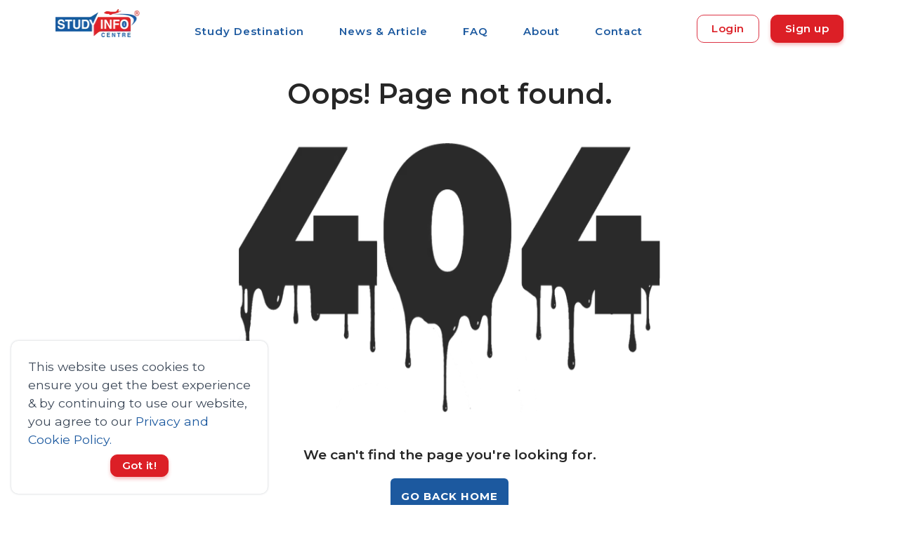

--- FILE ---
content_type: text/html; charset=utf-8
request_url: https://studyinfocentre.com/career/education-counselor
body_size: 5091
content:
<!DOCTYPE html><html lang="en"><head><link rel="stylesheet" as="style" crossorigin="anonymous" data-href="https://fonts.googleapis.com/css2?family=Montserrat:wght@300;400;500;600;700&amp;display=swap"/><link rel="preconnect" href="https://connect.facebook.net/" crossorigin="anonymous"/><link rel="preconnect" href="https://www.google-analytics.com" crossorigin="anonymous"/><meta charSet="UTF-8"/><meta name="language" content="English"/><script async="" src="https://pagead2.googlesyndication.com/pagead/js/adsbygoogle.js?client=ca-pub-8705712272221302" crossorigin="anonymous"></script><link rel="preconnect" href="https://fonts.gstatic.com" crossorigin /><link rel="preload" href="/styles/css/carousel.css?v1.0" type="text/css" as="style"/><meta name="viewport" content="width=device-width"/><meta charSet="utf-8"/><link rel="stylesheet" href="https://unpkg.com/leaflet@1.9.4/dist/leaflet.css" integrity="sha256-p4NxAoJBhIIN+hmNHrzRCf9tD/miZyoHS5obTRR9BMY=" crossorigin="anonymous" media="print"/><script src="https://unpkg.com/leaflet@1.9.4/dist/leaflet.js" integrity="sha256-20nQCchB9co0qIjJZRGuk2/Z9VM+kNiyxNV1lvTlZBo=" crossorigin="anonymous" defer=""></script><link rel="preload" as="image" imagesrcset="/_next/image?url=https%3A%2F%2Fs3.ap-south-1.amazonaws.com%2Fstudyinfocentre.com%2FBanner%2FStudy%2BInfo%2BCentre%2Blogo.png&amp;w=128&amp;q=75 1x, /_next/image?url=https%3A%2F%2Fs3.ap-south-1.amazonaws.com%2Fstudyinfocentre.com%2FBanner%2FStudy%2BInfo%2BCentre%2Blogo.png&amp;w=256&amp;q=75 2x"/><title> | Career in Study Info Centre</title><meta name="title"/><meta name="description"/><meta name="keywords" content="undefined, undefined, undefined, undefined"/><meta property="og:title"/><meta property="og:image"/><meta property="og:image:width" content="180"/><meta property="og:image:height" content="110"/><meta name="twitter:card"/><meta name="twitter:url" content="https://studyinfocentre.com/career/undefined"/><meta name="twitter:title"/><meta name="twitter:description"/><meta name="twitter:image"/><link rel="canonical" href="https://studyinfocentre.com/career/undefined"/><meta name="next-head-count" content="20"/><link rel="preload" href="/_next/static/css/c09a3f23fbc0ce770376.css" as="style"/><link rel="stylesheet" href="/_next/static/css/c09a3f23fbc0ce770376.css" data-n-g=""/><link rel="preload" href="/_next/static/css/84b8e208cea1103f90e6.css" as="style"/><link rel="stylesheet" href="/_next/static/css/84b8e208cea1103f90e6.css" data-n-g=""/><noscript data-n-css=""></noscript><script defer="" nomodule="" src="/_next/static/chunks/polyfills-e89a03816d8af0107e39.js"></script><script defer="" src="/_next/static/chunks/1b365b4258108e4f0c92c7623542e625f1aed995.eed0558b364580f85197.js"></script><script defer="" src="/_next/static/chunks/744aad8033d5040ba7f48d279d13d354cef1dee6.ebb3480a83f0662fa075.js"></script><script defer="" src="/_next/static/chunks/0d5cf7406043a3bf311bcd6d86d844cbaf69833c.d6ef45ee15ab1ddcbd58.js"></script><script defer="" src="/_next/static/chunks/140.edc0d738059f66f361c5.js"></script><script defer="" src="/_next/static/chunks/87.b87ccf4ff1bc50be9834.js"></script><script defer="" src="/_next/static/chunks/9bb67e3399e0fb9f57c832d12554b7f279d5c494.19b6ca83b312697dbf47.js"></script><script defer="" src="/_next/static/chunks/99.aa16b6cf8fa53c2eaf31.js"></script><script defer="" src="/_next/static/chunks/107.3a4298ad326e95857316.js"></script><script src="/_next/static/chunks/webpack-b6f764b577440a29e9d7.js" defer=""></script><script src="/_next/static/chunks/framework.0ffe8159038ad848d89d.js" defer=""></script><script src="/_next/static/chunks/commons.4c5aa04c37d5c47f5592.js" defer=""></script><script src="/_next/static/chunks/main-c5ad1b916d270bd5a4e6.js" defer=""></script><script src="/_next/static/chunks/d23f1aa7.eaf58be72fcea85e662f.js" defer=""></script><script src="/_next/static/chunks/pages/_app-0121586874a8346c6627.js" defer=""></script><script src="/_next/static/chunks/pages/career/%5Bslug%5D-9971b55f84fd5a903272.js" defer=""></script><script src="/_next/static/Q3n8dbnPzLvwHs3YUa71v/_buildManifest.js" defer=""></script><script src="/_next/static/Q3n8dbnPzLvwHs3YUa71v/_ssgManifest.js" defer=""></script><style data-href="https://fonts.googleapis.com/css2?family=Montserrat:wght@300;400;500;600;700&display=swap">@font-face{font-family:'Montserrat';font-style:normal;font-weight:300;font-display:swap;src:url(https://fonts.gstatic.com/l/font?kit=JTUHjIg1_i6t8kCHKm4532VJOt5-QNFgpCs16Ew9&skey=7bc19f711c0de8f&v=v31) format('woff')}@font-face{font-family:'Montserrat';font-style:normal;font-weight:400;font-display:swap;src:url(https://fonts.gstatic.com/l/font?kit=JTUHjIg1_i6t8kCHKm4532VJOt5-QNFgpCtr6Ew9&skey=7bc19f711c0de8f&v=v31) format('woff')}@font-face{font-family:'Montserrat';font-style:normal;font-weight:500;font-display:swap;src:url(https://fonts.gstatic.com/l/font?kit=JTUHjIg1_i6t8kCHKm4532VJOt5-QNFgpCtZ6Ew9&skey=7bc19f711c0de8f&v=v31) format('woff')}@font-face{font-family:'Montserrat';font-style:normal;font-weight:600;font-display:swap;src:url(https://fonts.gstatic.com/l/font?kit=JTUHjIg1_i6t8kCHKm4532VJOt5-QNFgpCu170w9&skey=7bc19f711c0de8f&v=v31) format('woff')}@font-face{font-family:'Montserrat';font-style:normal;font-weight:700;font-display:swap;src:url(https://fonts.gstatic.com/l/font?kit=JTUHjIg1_i6t8kCHKm4532VJOt5-QNFgpCuM70w9&skey=7bc19f711c0de8f&v=v31) format('woff')}@font-face{font-family:'Montserrat';font-style:normal;font-weight:300;font-display:swap;src:url(https://fonts.gstatic.com/s/montserrat/v31/JTUSjIg1_i6t8kCHKm459WRhyyTh89ZNpQ.woff2) format('woff2');unicode-range:U+0460-052F,U+1C80-1C8A,U+20B4,U+2DE0-2DFF,U+A640-A69F,U+FE2E-FE2F}@font-face{font-family:'Montserrat';font-style:normal;font-weight:300;font-display:swap;src:url(https://fonts.gstatic.com/s/montserrat/v31/JTUSjIg1_i6t8kCHKm459W1hyyTh89ZNpQ.woff2) format('woff2');unicode-range:U+0301,U+0400-045F,U+0490-0491,U+04B0-04B1,U+2116}@font-face{font-family:'Montserrat';font-style:normal;font-weight:300;font-display:swap;src:url(https://fonts.gstatic.com/s/montserrat/v31/JTUSjIg1_i6t8kCHKm459WZhyyTh89ZNpQ.woff2) format('woff2');unicode-range:U+0102-0103,U+0110-0111,U+0128-0129,U+0168-0169,U+01A0-01A1,U+01AF-01B0,U+0300-0301,U+0303-0304,U+0308-0309,U+0323,U+0329,U+1EA0-1EF9,U+20AB}@font-face{font-family:'Montserrat';font-style:normal;font-weight:300;font-display:swap;src:url(https://fonts.gstatic.com/s/montserrat/v31/JTUSjIg1_i6t8kCHKm459WdhyyTh89ZNpQ.woff2) format('woff2');unicode-range:U+0100-02BA,U+02BD-02C5,U+02C7-02CC,U+02CE-02D7,U+02DD-02FF,U+0304,U+0308,U+0329,U+1D00-1DBF,U+1E00-1E9F,U+1EF2-1EFF,U+2020,U+20A0-20AB,U+20AD-20C0,U+2113,U+2C60-2C7F,U+A720-A7FF}@font-face{font-family:'Montserrat';font-style:normal;font-weight:300;font-display:swap;src:url(https://fonts.gstatic.com/s/montserrat/v31/JTUSjIg1_i6t8kCHKm459WlhyyTh89Y.woff2) format('woff2');unicode-range:U+0000-00FF,U+0131,U+0152-0153,U+02BB-02BC,U+02C6,U+02DA,U+02DC,U+0304,U+0308,U+0329,U+2000-206F,U+20AC,U+2122,U+2191,U+2193,U+2212,U+2215,U+FEFF,U+FFFD}@font-face{font-family:'Montserrat';font-style:normal;font-weight:400;font-display:swap;src:url(https://fonts.gstatic.com/s/montserrat/v31/JTUSjIg1_i6t8kCHKm459WRhyyTh89ZNpQ.woff2) format('woff2');unicode-range:U+0460-052F,U+1C80-1C8A,U+20B4,U+2DE0-2DFF,U+A640-A69F,U+FE2E-FE2F}@font-face{font-family:'Montserrat';font-style:normal;font-weight:400;font-display:swap;src:url(https://fonts.gstatic.com/s/montserrat/v31/JTUSjIg1_i6t8kCHKm459W1hyyTh89ZNpQ.woff2) format('woff2');unicode-range:U+0301,U+0400-045F,U+0490-0491,U+04B0-04B1,U+2116}@font-face{font-family:'Montserrat';font-style:normal;font-weight:400;font-display:swap;src:url(https://fonts.gstatic.com/s/montserrat/v31/JTUSjIg1_i6t8kCHKm459WZhyyTh89ZNpQ.woff2) format('woff2');unicode-range:U+0102-0103,U+0110-0111,U+0128-0129,U+0168-0169,U+01A0-01A1,U+01AF-01B0,U+0300-0301,U+0303-0304,U+0308-0309,U+0323,U+0329,U+1EA0-1EF9,U+20AB}@font-face{font-family:'Montserrat';font-style:normal;font-weight:400;font-display:swap;src:url(https://fonts.gstatic.com/s/montserrat/v31/JTUSjIg1_i6t8kCHKm459WdhyyTh89ZNpQ.woff2) format('woff2');unicode-range:U+0100-02BA,U+02BD-02C5,U+02C7-02CC,U+02CE-02D7,U+02DD-02FF,U+0304,U+0308,U+0329,U+1D00-1DBF,U+1E00-1E9F,U+1EF2-1EFF,U+2020,U+20A0-20AB,U+20AD-20C0,U+2113,U+2C60-2C7F,U+A720-A7FF}@font-face{font-family:'Montserrat';font-style:normal;font-weight:400;font-display:swap;src:url(https://fonts.gstatic.com/s/montserrat/v31/JTUSjIg1_i6t8kCHKm459WlhyyTh89Y.woff2) format('woff2');unicode-range:U+0000-00FF,U+0131,U+0152-0153,U+02BB-02BC,U+02C6,U+02DA,U+02DC,U+0304,U+0308,U+0329,U+2000-206F,U+20AC,U+2122,U+2191,U+2193,U+2212,U+2215,U+FEFF,U+FFFD}@font-face{font-family:'Montserrat';font-style:normal;font-weight:500;font-display:swap;src:url(https://fonts.gstatic.com/s/montserrat/v31/JTUSjIg1_i6t8kCHKm459WRhyyTh89ZNpQ.woff2) format('woff2');unicode-range:U+0460-052F,U+1C80-1C8A,U+20B4,U+2DE0-2DFF,U+A640-A69F,U+FE2E-FE2F}@font-face{font-family:'Montserrat';font-style:normal;font-weight:500;font-display:swap;src:url(https://fonts.gstatic.com/s/montserrat/v31/JTUSjIg1_i6t8kCHKm459W1hyyTh89ZNpQ.woff2) format('woff2');unicode-range:U+0301,U+0400-045F,U+0490-0491,U+04B0-04B1,U+2116}@font-face{font-family:'Montserrat';font-style:normal;font-weight:500;font-display:swap;src:url(https://fonts.gstatic.com/s/montserrat/v31/JTUSjIg1_i6t8kCHKm459WZhyyTh89ZNpQ.woff2) format('woff2');unicode-range:U+0102-0103,U+0110-0111,U+0128-0129,U+0168-0169,U+01A0-01A1,U+01AF-01B0,U+0300-0301,U+0303-0304,U+0308-0309,U+0323,U+0329,U+1EA0-1EF9,U+20AB}@font-face{font-family:'Montserrat';font-style:normal;font-weight:500;font-display:swap;src:url(https://fonts.gstatic.com/s/montserrat/v31/JTUSjIg1_i6t8kCHKm459WdhyyTh89ZNpQ.woff2) format('woff2');unicode-range:U+0100-02BA,U+02BD-02C5,U+02C7-02CC,U+02CE-02D7,U+02DD-02FF,U+0304,U+0308,U+0329,U+1D00-1DBF,U+1E00-1E9F,U+1EF2-1EFF,U+2020,U+20A0-20AB,U+20AD-20C0,U+2113,U+2C60-2C7F,U+A720-A7FF}@font-face{font-family:'Montserrat';font-style:normal;font-weight:500;font-display:swap;src:url(https://fonts.gstatic.com/s/montserrat/v31/JTUSjIg1_i6t8kCHKm459WlhyyTh89Y.woff2) format('woff2');unicode-range:U+0000-00FF,U+0131,U+0152-0153,U+02BB-02BC,U+02C6,U+02DA,U+02DC,U+0304,U+0308,U+0329,U+2000-206F,U+20AC,U+2122,U+2191,U+2193,U+2212,U+2215,U+FEFF,U+FFFD}@font-face{font-family:'Montserrat';font-style:normal;font-weight:600;font-display:swap;src:url(https://fonts.gstatic.com/s/montserrat/v31/JTUSjIg1_i6t8kCHKm459WRhyyTh89ZNpQ.woff2) format('woff2');unicode-range:U+0460-052F,U+1C80-1C8A,U+20B4,U+2DE0-2DFF,U+A640-A69F,U+FE2E-FE2F}@font-face{font-family:'Montserrat';font-style:normal;font-weight:600;font-display:swap;src:url(https://fonts.gstatic.com/s/montserrat/v31/JTUSjIg1_i6t8kCHKm459W1hyyTh89ZNpQ.woff2) format('woff2');unicode-range:U+0301,U+0400-045F,U+0490-0491,U+04B0-04B1,U+2116}@font-face{font-family:'Montserrat';font-style:normal;font-weight:600;font-display:swap;src:url(https://fonts.gstatic.com/s/montserrat/v31/JTUSjIg1_i6t8kCHKm459WZhyyTh89ZNpQ.woff2) format('woff2');unicode-range:U+0102-0103,U+0110-0111,U+0128-0129,U+0168-0169,U+01A0-01A1,U+01AF-01B0,U+0300-0301,U+0303-0304,U+0308-0309,U+0323,U+0329,U+1EA0-1EF9,U+20AB}@font-face{font-family:'Montserrat';font-style:normal;font-weight:600;font-display:swap;src:url(https://fonts.gstatic.com/s/montserrat/v31/JTUSjIg1_i6t8kCHKm459WdhyyTh89ZNpQ.woff2) format('woff2');unicode-range:U+0100-02BA,U+02BD-02C5,U+02C7-02CC,U+02CE-02D7,U+02DD-02FF,U+0304,U+0308,U+0329,U+1D00-1DBF,U+1E00-1E9F,U+1EF2-1EFF,U+2020,U+20A0-20AB,U+20AD-20C0,U+2113,U+2C60-2C7F,U+A720-A7FF}@font-face{font-family:'Montserrat';font-style:normal;font-weight:600;font-display:swap;src:url(https://fonts.gstatic.com/s/montserrat/v31/JTUSjIg1_i6t8kCHKm459WlhyyTh89Y.woff2) format('woff2');unicode-range:U+0000-00FF,U+0131,U+0152-0153,U+02BB-02BC,U+02C6,U+02DA,U+02DC,U+0304,U+0308,U+0329,U+2000-206F,U+20AC,U+2122,U+2191,U+2193,U+2212,U+2215,U+FEFF,U+FFFD}@font-face{font-family:'Montserrat';font-style:normal;font-weight:700;font-display:swap;src:url(https://fonts.gstatic.com/s/montserrat/v31/JTUSjIg1_i6t8kCHKm459WRhyyTh89ZNpQ.woff2) format('woff2');unicode-range:U+0460-052F,U+1C80-1C8A,U+20B4,U+2DE0-2DFF,U+A640-A69F,U+FE2E-FE2F}@font-face{font-family:'Montserrat';font-style:normal;font-weight:700;font-display:swap;src:url(https://fonts.gstatic.com/s/montserrat/v31/JTUSjIg1_i6t8kCHKm459W1hyyTh89ZNpQ.woff2) format('woff2');unicode-range:U+0301,U+0400-045F,U+0490-0491,U+04B0-04B1,U+2116}@font-face{font-family:'Montserrat';font-style:normal;font-weight:700;font-display:swap;src:url(https://fonts.gstatic.com/s/montserrat/v31/JTUSjIg1_i6t8kCHKm459WZhyyTh89ZNpQ.woff2) format('woff2');unicode-range:U+0102-0103,U+0110-0111,U+0128-0129,U+0168-0169,U+01A0-01A1,U+01AF-01B0,U+0300-0301,U+0303-0304,U+0308-0309,U+0323,U+0329,U+1EA0-1EF9,U+20AB}@font-face{font-family:'Montserrat';font-style:normal;font-weight:700;font-display:swap;src:url(https://fonts.gstatic.com/s/montserrat/v31/JTUSjIg1_i6t8kCHKm459WdhyyTh89ZNpQ.woff2) format('woff2');unicode-range:U+0100-02BA,U+02BD-02C5,U+02C7-02CC,U+02CE-02D7,U+02DD-02FF,U+0304,U+0308,U+0329,U+1D00-1DBF,U+1E00-1E9F,U+1EF2-1EFF,U+2020,U+20A0-20AB,U+20AD-20C0,U+2113,U+2C60-2C7F,U+A720-A7FF}@font-face{font-family:'Montserrat';font-style:normal;font-weight:700;font-display:swap;src:url(https://fonts.gstatic.com/s/montserrat/v31/JTUSjIg1_i6t8kCHKm459WlhyyTh89Y.woff2) format('woff2');unicode-range:U+0000-00FF,U+0131,U+0152-0153,U+02BB-02BC,U+02C6,U+02DA,U+02DC,U+0304,U+0308,U+0329,U+2000-206F,U+20AC,U+2122,U+2191,U+2193,U+2212,U+2215,U+FEFF,U+FFFD}</style></head><body><script async="">
              !function(f,b,e,v,n,t,s)
              {if(f.fbq)return;n=f.fbq=function(){n.callMethod?
                n.callMethod.apply(n,arguments):n.queue.push(arguments)};
                if(!f._fbq)f._fbq=n;n.push=n;n.loaded=!0;n.version='2.0';
                n.queue=[];t=b.createElement(e);t.async=!0;
                t.src=v;s=b.getElementsByTagName(e)[0];
                s.parentNode.insertBefore(t,s)}(window, document,'script',
                'https://connect.facebook.net/en_US/fbevents.js');
                fbq('init', 532673193761240);
                fbq('track', 'PageView');</script><script src="https://www.googletagmanager.com/gtag/js?id=G-E4R77NDEKX" async=""></script><script async="">
            window.dataLayer = window.dataLayer || [];
            function gtag(){dataLayer.push(arguments);}
            gtag('js', new Date());
            gtag('config', 'G-E4R77NDEKX', {
              page_path: window.location.pathname,
            });
          </script><script async="">(function(w,d,s,l,i){w[l]=w[l]||[];w[l].push({'gtm.start':
                new Date().getTime(),event:'gtm.js'});var f=d.getElementsByTagName(s)[0],
                j=d.createElement(s),dl=l!='dataLayer'?'&l='+l:'';j.async=true;j.src=
                'https://www.googletagmanager.com/gtm.js?id='+i+dl;f.parentNode.insertBefore(j,f);
                })(window,document,'script','dataLayer','GTM-KDH4PF2');</script><script type="application/ld+json" async="">{"@context":"http://schema.org","@type":"Organization","url":"https://studyinfocentre.com/","logo":" https://s3.ap-south-1.amazonaws.com/studyinfocentre.com/Banner/Study+Info+Centre+logo.png","name":"Study Info Centre","sameAs":["https://twitter.com/studyinfocentre","https://www.facebook.com/studyinfocentreofficalpage","https://www.linkedin.com/company/studyinfocentre/","https://www.instagram.com/studyinfocentre/","https://www.youtube.com/channel/UCEGIfIoQCD4mkn5SuAPX1Fw"],"telephone":"1300343588"}</script><div id="__next"><span id="cookieBanner"><div class="cookie-banner rounded shadow p-4 d-flex flex-column justify-content-space-between bg-white"><span class="cookie-banner-message text-dark">This website uses cookies to ensure you get the best experience &amp; by continuing to use our website, you agree to our<!-- --> <span role="button" class="text-primary">Privacy and Cookie Policy.</span></span><div class="cookie-banner-compliance mx-auto mt-2"><span class="btn btn-md btn-secondary">Got it!</span></div></div></span><header id="topnav"><div class="nav-wrapper"><div class="container d-flex justify-content-between my-auto"><a class="logo" href="/"><div class="img-fluid mx-auto mt-2 d-block"><div style="display:inline-block;max-width:100%;overflow:hidden;position:relative;box-sizing:border-box;margin:0"><div style="box-sizing:border-box;display:block;max-width:100%"><img style="max-width:100%;display:block;margin:0;border:none;padding:0" alt="" aria-hidden="true" role="presentation" src="[data-uri]"/></div><img alt="logo" srcSet="/_next/image?url=https%3A%2F%2Fs3.ap-south-1.amazonaws.com%2Fstudyinfocentre.com%2FBanner%2FStudy%2BInfo%2BCentre%2Blogo.png&amp;w=128&amp;q=75 1x, /_next/image?url=https%3A%2F%2Fs3.ap-south-1.amazonaws.com%2Fstudyinfocentre.com%2FBanner%2FStudy%2BInfo%2BCentre%2Blogo.png&amp;w=256&amp;q=75 2x" src="/_next/image?url=https%3A%2F%2Fs3.ap-south-1.amazonaws.com%2Fstudyinfocentre.com%2FBanner%2FStudy%2BInfo%2BCentre%2Blogo.png&amp;w=256&amp;q=75" decoding="async" style="position:absolute;top:0;left:0;bottom:0;right:0;box-sizing:border-box;padding:0;border:none;margin:auto;display:block;width:0;height:0;min-width:100%;max-width:100%;min-height:100%;max-height:100%"/></div></div></a><ul class="navigation-menu d-sm-none d-lg-block d-md-none d-none pt-2" id="top-menu"><li><a class="ant-dropdown-trigger">Study Destination</a></li><li class=""><a href="/blog">News &amp; Article</a></li><li class=""><a href="/faq">FAQ</a></li><li class=""><a href="/information/about">About</a></li><li class=""><a href="/contact">Contact</a></li></ul><span class="d-flex"><div class="menu-extras d-lg-none"><div class="menu-item"><a href="#" class="navbar-toggle " aria-label="menu"><div class="lines"><span></span><span></span><span></span></div></a></div></div><div class="buy-button my-auto"><div class="d-flex"><a class="ant-dropdown-trigger btn border-danger mr-3 text-secondary my-auto" style="height:fit-content">Login</a><a class="ant-dropdown-trigger btn btn-secondary" style="height:fit-content">Sign up</a></div></div></span></div></div></header><main id="main-wrapper"><section class="section sm-p-0 sm-mt-2 mb-4"><div class="container"><div class="career-details-wrapper text-center"><h1 class="text-primary heading"><div class="ant-skeleton ant-skeleton-element ant-skeleton-active"><span class="ant-skeleton-input" style="width:200px;height:60px"></span></div></h1><div class="details-wrapper d-flex flex-wrap mb-4 justify-content-center"><div class="ant-row mb-2"><div class="ant-col mr-2"><div class="ant-skeleton ant-skeleton-element ant-skeleton-active"><span class="ant-skeleton-input" style="width:200px;height:60px"></span></div></div><div class="ant-col"><div class="ant-skeleton ant-skeleton-element ant-skeleton-active"><span class="ant-skeleton-input" style="width:200px;height:60px"></span></div></div></div><div class="ant-row"><div class="ant-col mr-2"><div class="ant-skeleton ant-skeleton-element ant-skeleton-active"><span class="ant-skeleton-input" style="width:200px;height:60px"></span></div></div><div class="ant-col"><div class="ant-skeleton ant-skeleton-element ant-skeleton-active"><span class="ant-skeleton-input" style="width:200px;height:60px"></span></div></div></div></div><div class="ant-row text-center"><div class="ant-skeleton ant-skeleton-active"><div class="ant-skeleton-content"><h3 class="ant-skeleton-title" style="width:38%"></h3><ul class="ant-skeleton-paragraph"><li></li><li></li><li></li><li></li><li></li><li></li><li></li><li style="width:61%"></li></ul></div></div></div></div></div></section></main><footer class="footer bg-primary "><div class="container"><div class="row"><div class="col-lg-4 col-12 mb-0 mb-md-4 pb-0 pb-md-2"><a class="logo-footer" href="/">Study Info Centre</a><p class="mt-4">Plan your better career from here.</p><ul class="list-unstyled social-icon social mb-0 mt-4"></ul></div><div class="row col-lg-5 col-5 col-12"><div class="col-lg-5 col-md-6 col-5 mt-4 mt-sm-0 pt-2 pt-sm-0"><h4 class="text-light footer-head">Company</h4><ul class="list-unstyled footer-list mt-4"><li><a class="text-foot" href="/information/about"><i class="mdi mdi-chevron-right mr-1"></i> About us</a></li><li><a class="text-foot" href="/information/terms"><i class="mdi mdi-chevron-right mr-1"></i> Terms and Conditions</a></li><li><a class="text-foot" href="/information/privacy"><i class="mdi mdi-chevron-right mr-1"></i> Privacy &amp; Policy</a></li><li><a class="text-foot" href="/contact"><i class="mdi mdi-chevron-right mr-1"></i> Contact Us</a></li><li><a class="text-foot" href="/faq"><i class="mdi mdi-chevron-right mr-1"></i> FAQ</a></li><li><a class="text-foot" href="https://forms.gle/oJHUBq6qpfUPPQEc8"><i class="mdi mdi-chevron-right mr-1"></i> Complain Form</a></li></ul></div><div class="col-lg-7 col-md-6 col-7 mt-4 mt-sm-0 pt-2 pt-sm-0"><h4 class="text-light footer-head">Useful Links</h4><ul class="list-unstyled footer-list mt-4"><li><a class="text-foot" href="/ask"><i class="mdi mdi-chevron-right mr-1"></i> Ask Question</a></li><li><a class="text-foot" href="/career"><i class="mdi mdi-chevron-right mr-1"></i> Career</a></li><li><a class="text-foot" href="/blog"><i class="mdi mdi-chevron-right mr-1"></i> Blog</a></li><li><a class="text-foot" href="/country-list"><i class="mdi mdi-chevron-right mr-1"></i> Country</a></li><li><a class="text-foot" href="/course-category-list"><i class="mdi mdi-chevron-right mr-1"></i> Course Category</a></li></ul></div></div><div class="col-lg-3 col-md-4 col-12 mt-4 mt-sm-0 pt-2 pt-sm-0"><h4 class="text-light footer-head">Newsletter</h4><p class="mt-4">Sign up and receive the latest tips via email.</p><form><div class="row"><div class="col-lg-12"><div class="foot-subscribe form-group position-relative"><label>Write your email <span class="text-danger">*</span></label><i class="mdi mdi-email ml-3 icons"></i><input type="email" id="email" class="form-control pl-5 rounded bg-primary" placeholder="Your email : " required=""/></div></div><div class="col-lg-12"><input type="submit" id="submitsubscribe" name="send" class="btn btn-secondary w-100" value="Subscribe"/></div></div></form></div></div></div></footer><footer class="footer footer-bar bg-primary"><div class="container text-center"><div class="row align-items-center"><div class="col-sm-3"></div><div class="col-sm-6"><p class="mb-0">Copyright © <!-- -->2026<!-- --> All Rights Reserved | Study Info Centre.</p></div></div></div></footer></div><script id="__NEXT_DATA__" type="application/json">{"props":{"pageProps":{},"__N_SSG":true},"page":"/career/[slug]","query":{},"buildId":"Q3n8dbnPzLvwHs3YUa71v","isFallback":true,"dynamicIds":["koEW","V/VI","96Do","KM2p"],"gsp":true,"scriptLoader":[]}</script></body></html>

--- FILE ---
content_type: text/html; charset=utf-8
request_url: https://www.google.com/recaptcha/api2/aframe
body_size: 182
content:
<!DOCTYPE HTML><html><head><meta http-equiv="content-type" content="text/html; charset=UTF-8"></head><body><script nonce="69vzhrsP0dMHJThJ9eVn6g">/** Anti-fraud and anti-abuse applications only. See google.com/recaptcha */ try{var clients={'sodar':'https://pagead2.googlesyndication.com/pagead/sodar?'};window.addEventListener("message",function(a){try{if(a.source===window.parent){var b=JSON.parse(a.data);var c=clients[b['id']];if(c){var d=document.createElement('img');d.src=c+b['params']+'&rc='+(localStorage.getItem("rc::a")?sessionStorage.getItem("rc::b"):"");window.document.body.appendChild(d);sessionStorage.setItem("rc::e",parseInt(sessionStorage.getItem("rc::e")||0)+1);localStorage.setItem("rc::h",'1769438395257');}}}catch(b){}});window.parent.postMessage("_grecaptcha_ready", "*");}catch(b){}</script></body></html>

--- FILE ---
content_type: application/javascript; charset=UTF-8
request_url: https://studyinfocentre.com/_next/static/chunks/ec5bc390aaa2dfcb1acdb65a2ff3ac76887a4a85.9de6a81be972b21f5b9c.js
body_size: 6005
content:
(window.webpackJsonp_N_E=window.webpackJsonp_N_E||[]).push([[10],{"+hxy":function(e,t,n){"use strict";var r=n("TqRt"),a=n("cDf5");Object.defineProperty(t,"__esModule",{value:!0}),t.default=void 0;var o=r(n("pVnL")),i=r(n("lSNA")),c=function(e,t){if(!t&&e&&e.__esModule)return e;if(null===e||"object"!==a(e)&&"function"!==typeof e)return{default:e};var n=p(t);if(n&&n.has(e))return n.get(e);var r={},o=Object.defineProperty&&Object.getOwnPropertyDescriptor;for(var i in e)if("default"!==i&&Object.prototype.hasOwnProperty.call(e,i)){var c=o?Object.getOwnPropertyDescriptor(e,i):null;c&&(c.get||c.set)?Object.defineProperty(r,i,c):r[i]=e[i]}r.default=e,n&&n.set(e,r);return r}(n("q1tI")),u=r(n("+04X")),l=r(n("TSYQ")),f=r(n("b6Tb")),s=n("vgIT");function p(e){if("function"!==typeof WeakMap)return null;var t=new WeakMap,n=new WeakMap;return(p=function(e){return e?n:t})(e)}var d=function(e){var t=function(t){var n=t.getPrefixCls,r=e.prefixCls,a=e.className,s=e.active,p=n("skeleton",r),d=(0,u.default)(e,["prefixCls"]),v=(0,l.default)(p,"".concat(p,"-element"),(0,i.default)({},"".concat(p,"-active"),s),a);return c.createElement("div",{className:v},c.createElement(f.default,(0,o.default)({prefixCls:"".concat(p,"-button")},d)))};return c.createElement(s.ConfigConsumer,null,t)};d.defaultProps={size:"default"};var v=d;t.default=v},Fvdg:function(e,t,n){"use strict";var r=n("TqRt"),a=n("cDf5");Object.defineProperty(t,"__esModule",{value:!0}),t.default=void 0;var o=r(n("RIqP")),i=function(e,t){if(!t&&e&&e.__esModule)return e;if(null===e||"object"!==a(e)&&"function"!==typeof e)return{default:e};var n=u(t);if(n&&n.has(e))return n.get(e);var r={},o=Object.defineProperty&&Object.getOwnPropertyDescriptor;for(var i in e)if("default"!==i&&Object.prototype.hasOwnProperty.call(e,i)){var c=o?Object.getOwnPropertyDescriptor(e,i):null;c&&(c.get||c.set)?Object.defineProperty(r,i,c):r[i]=e[i]}r.default=e,n&&n.set(e,r);return r}(n("q1tI")),c=r(n("TSYQ"));function u(e){if("function"!==typeof WeakMap)return null;var t=new WeakMap,n=new WeakMap;return(u=function(e){return e?n:t})(e)}var l=function(e){var t=function(t){var n=e.width,r=e.rows,a=void 0===r?2:r;return Array.isArray(n)?n[t]:a-1===t?n:void 0},n=e.prefixCls,r=e.className,a=e.style,u=e.rows,l=(0,o.default)(Array(u)).map((function(e,n){return i.createElement("li",{key:n,style:{width:t(n)}})}));return i.createElement("ul",{className:(0,c.default)(n,r),style:a},l)};t.default=l},H1tq:function(e,t,n){"use strict";var r=n("TqRt"),a=n("cDf5");Object.defineProperty(t,"__esModule",{value:!0}),t.default=void 0;var o=function(e,t){if(!t&&e&&e.__esModule)return e;if(null===e||"object"!==a(e)&&"function"!==typeof e)return{default:e};var n=u(t);if(n&&n.has(e))return n.get(e);var r={},o=Object.defineProperty&&Object.getOwnPropertyDescriptor;for(var i in e)if("default"!==i&&Object.prototype.hasOwnProperty.call(e,i)){var c=o?Object.getOwnPropertyDescriptor(e,i):null;c&&(c.get||c.set)?Object.defineProperty(r,i,c):r[i]=e[i]}r.default=e,n&&n.set(e,r);return r}(n("q1tI")),i=r(n("TSYQ")),c=n("vgIT");function u(e){if("function"!==typeof WeakMap)return null;var t=new WeakMap,n=new WeakMap;return(u=function(e){return e?n:t})(e)}var l=function(e){var t=function(t){var n=t.getPrefixCls,r=e.prefixCls,a=e.className,c=e.style,u=n("skeleton",r),l=(0,i.default)(u,"".concat(u,"-element"),a);return o.createElement("div",{className:l},o.createElement("div",{className:(0,i.default)("".concat(u,"-image"),a),style:c},o.createElement("svg",{viewBox:"0 0 1098 1024",xmlns:"http://www.w3.org/2000/svg",className:"".concat(u,"-image-svg")},o.createElement("path",{d:"M365.714286 329.142857q0 45.714286-32.036571 77.677714t-77.677714 32.036571-77.677714-32.036571-32.036571-77.677714 32.036571-77.677714 77.677714-32.036571 77.677714 32.036571 32.036571 77.677714zM950.857143 548.571429l0 256-804.571429 0 0-109.714286 182.857143-182.857143 91.428571 91.428571 292.571429-292.571429zM1005.714286 146.285714l-914.285714 0q-7.460571 0-12.873143 5.412571t-5.412571 12.873143l0 694.857143q0 7.460571 5.412571 12.873143t12.873143 5.412571l914.285714 0q7.460571 0 12.873143-5.412571t5.412571-12.873143l0-694.857143q0-7.460571-5.412571-12.873143t-12.873143-5.412571zM1097.142857 164.571429l0 694.857143q0 37.741714-26.843429 64.585143t-64.585143 26.843429l-914.285714 0q-37.741714 0-64.585143-26.843429t-26.843429-64.585143l0-694.857143q0-37.741714 26.843429-64.585143t64.585143-26.843429l914.285714 0q37.741714 0 64.585143 26.843429t26.843429 64.585143z",className:"".concat(u,"-image-path")}))))};return o.createElement(c.ConfigConsumer,null,t)};t.default=l},In08:function(e,t,n){"use strict";var r=n("TqRt"),a=n("cDf5");Object.defineProperty(t,"__esModule",{value:!0}),t.default=void 0;var o=r(n("pVnL")),i=r(n("lSNA")),c=function(e,t){if(!t&&e&&e.__esModule)return e;if(null===e||"object"!==a(e)&&"function"!==typeof e)return{default:e};var n=p(t);if(n&&n.has(e))return n.get(e);var r={},o=Object.defineProperty&&Object.getOwnPropertyDescriptor;for(var i in e)if("default"!==i&&Object.prototype.hasOwnProperty.call(e,i)){var c=o?Object.getOwnPropertyDescriptor(e,i):null;c&&(c.get||c.set)?Object.defineProperty(r,i,c):r[i]=e[i]}r.default=e,n&&n.set(e,r);return r}(n("q1tI")),u=r(n("+04X")),l=r(n("TSYQ")),f=n("vgIT"),s=r(n("b6Tb"));function p(e){if("function"!==typeof WeakMap)return null;var t=new WeakMap,n=new WeakMap;return(p=function(e){return e?n:t})(e)}var d=function(e){var t=function(t){var n=t.getPrefixCls,r=e.prefixCls,a=e.className,f=e.active,p=n("skeleton",r),d=(0,u.default)(e,["prefixCls","className"]),v=(0,l.default)(p,"".concat(p,"-element"),(0,i.default)({},"".concat(p,"-active"),f),a);return c.createElement("div",{className:v},c.createElement(s.default,(0,o.default)({prefixCls:"".concat(p,"-avatar")},d)))};return c.createElement(f.ConfigConsumer,null,t)};d.defaultProps={size:"default",shape:"circle"};var v=d;t.default=v},UclK:function(e,t,n){"use strict";var r=n("TqRt"),a=n("cDf5");Object.defineProperty(t,"__esModule",{value:!0}),t.default=void 0;var o=r(n("lSNA")),i=r(n("pVnL")),c=r(n("cDf5")),u=function(e,t){if(!t&&e&&e.__esModule)return e;if(null===e||"object"!==a(e)&&"function"!==typeof e)return{default:e};var n=b(t);if(n&&n.has(e))return n.get(e);var r={},o=Object.defineProperty&&Object.getOwnPropertyDescriptor;for(var i in e)if("default"!==i&&Object.prototype.hasOwnProperty.call(e,i)){var c=o?Object.getOwnPropertyDescriptor(e,i):null;c&&(c.get||c.set)?Object.defineProperty(r,i,c):r[i]=e[i]}r.default=e,n&&n.set(e,r);return r}(n("q1tI")),l=r(n("TSYQ")),f=r(n("w/wx")),s=r(n("Fvdg")),p=n("vgIT"),d=r(n("b6Tb")),v=r(n("In08")),y=r(n("+hxy")),m=r(n("ulqC")),h=r(n("H1tq"));function b(e){if("function"!==typeof WeakMap)return null;var t=new WeakMap,n=new WeakMap;return(b=function(e){return e?n:t})(e)}function g(e){return e&&"object"===(0,c.default)(e)?e:{}}var O=function(e){var t=function(t){var n=t.getPrefixCls,r=t.direction,a=e.prefixCls,c=e.loading,p=e.className,v=e.children,y=e.avatar,m=e.title,h=e.paragraph,b=e.active,O=e.round,w=n("skeleton",a);if(c||!("loading"in e)){var _,P,j,x=!!y,C=!!m,k=!!h;if(x){var E=(0,i.default)((0,i.default)({prefixCls:"".concat(w,"-avatar")},function(e,t){return e&&!t?{size:"large",shape:"square"}:{size:"large",shape:"circle"}}(C,k)),g(y));P=u.createElement("div",{className:"".concat(w,"-header")},u.createElement(d.default,E))}if(C||k){var I,S;if(C){var M=(0,i.default)((0,i.default)({prefixCls:"".concat(w,"-title")},function(e,t){return!e&&t?{width:"38%"}:e&&t?{width:"50%"}:{}}(x,k)),g(m));I=u.createElement(f.default,M)}if(k){var N=(0,i.default)((0,i.default)({prefixCls:"".concat(w,"-paragraph")},function(e,t){var n={};return e&&t||(n.width="61%"),n.rows=!e&&t?3:2,n}(x,C)),g(h));S=u.createElement(s.default,N)}j=u.createElement("div",{className:"".concat(w,"-content")},I,S)}var T=(0,l.default)(w,(_={},(0,o.default)(_,"".concat(w,"-with-avatar"),x),(0,o.default)(_,"".concat(w,"-active"),b),(0,o.default)(_,"".concat(w,"-rtl"),"rtl"===r),(0,o.default)(_,"".concat(w,"-round"),O),_),p);return u.createElement("div",{className:T},P,j)}return v};return u.createElement(p.ConfigConsumer,null,t)};O.defaultProps={avatar:!1,title:!0,paragraph:!0},O.Button=y.default,O.Avatar=v.default,O.Input=m.default,O.Image=h.default;var w=O;t.default=w},b6Tb:function(e,t,n){"use strict";var r=n("TqRt"),a=n("cDf5");Object.defineProperty(t,"__esModule",{value:!0}),t.default=void 0;var o=r(n("pVnL")),i=r(n("lSNA")),c=function(e,t){if(!t&&e&&e.__esModule)return e;if(null===e||"object"!==a(e)&&"function"!==typeof e)return{default:e};var n=l(t);if(n&&n.has(e))return n.get(e);var r={},o=Object.defineProperty&&Object.getOwnPropertyDescriptor;for(var i in e)if("default"!==i&&Object.prototype.hasOwnProperty.call(e,i)){var c=o?Object.getOwnPropertyDescriptor(e,i):null;c&&(c.get||c.set)?Object.defineProperty(r,i,c):r[i]=e[i]}r.default=e,n&&n.set(e,r);return r}(n("q1tI")),u=r(n("TSYQ"));function l(e){if("function"!==typeof WeakMap)return null;var t=new WeakMap,n=new WeakMap;return(l=function(e){return e?n:t})(e)}var f=function(e){var t,n,r=e.prefixCls,a=e.className,l=e.style,f=e.size,s=e.shape,p=(0,u.default)((t={},(0,i.default)(t,"".concat(r,"-lg"),"large"===f),(0,i.default)(t,"".concat(r,"-sm"),"small"===f),t)),d=(0,u.default)((n={},(0,i.default)(n,"".concat(r,"-circle"),"circle"===s),(0,i.default)(n,"".concat(r,"-square"),"square"===s),(0,i.default)(n,"".concat(r,"-round"),"round"===s),n)),v="number"===typeof f?{width:f,height:f,lineHeight:"".concat(f,"px")}:{};return c.createElement("span",{className:(0,u.default)(r,p,d,a),style:(0,o.default)((0,o.default)({},v),l)})};t.default=f},l71a:function(e,t,n){var r;"undefined"!=typeof self&&self,e.exports=(r=n("q1tI"),function(e){var t={};function n(r){if(t[r])return t[r].exports;var a=t[r]={i:r,l:!1,exports:{}};return e[r].call(a.exports,a,a.exports,n),a.l=!0,a.exports}return n.m=e,n.c=t,n.d=function(e,t,r){n.o(e,t)||Object.defineProperty(e,t,{enumerable:!0,get:r})},n.r=function(e){"undefined"!=typeof Symbol&&Symbol.toStringTag&&Object.defineProperty(e,Symbol.toStringTag,{value:"Module"}),Object.defineProperty(e,"__esModule",{value:!0})},n.t=function(e,t){if(1&t&&(e=n(e)),8&t)return e;if(4&t&&"object"==typeof e&&e&&e.__esModule)return e;var r=Object.create(null);if(n.r(r),Object.defineProperty(r,"default",{enumerable:!0,value:e}),2&t&&"string"!=typeof e)for(var a in e)n.d(r,a,function(t){return e[t]}.bind(null,a));return r},n.n=function(e){var t=e&&e.__esModule?function(){return e.default}:function(){return e};return n.d(t,"a",t),t},n.o=function(e,t){return Object.prototype.hasOwnProperty.call(e,t)},n.p="",n(n.s=4)}([function(e,t){e.exports=r},function(e,t,n){e.exports=n(2)()},function(e,t,n){"use strict";var r=n(3);function a(){}function o(){}o.resetWarningCache=a,e.exports=function(){function e(e,t,n,a,o,i){if(i!==r){var c=new Error("Calling PropTypes validators directly is not supported by the `prop-types` package. Use PropTypes.checkPropTypes() to call them. Read more at http://fb.me/use-check-prop-types");throw c.name="Invariant Violation",c}}function t(){return e}e.isRequired=e;var n={array:e,bool:e,func:e,number:e,object:e,string:e,symbol:e,any:e,arrayOf:t,element:e,elementType:e,instanceOf:t,node:e,objectOf:t,oneOf:t,oneOfType:t,shape:t,exact:t,checkPropTypes:o,resetWarningCache:a};return n.PropTypes=n,n}},function(e,t,n){"use strict";e.exports="SECRET_DO_NOT_PASS_THIS_OR_YOU_WILL_BE_FIRED"},function(e,t,n){"use strict";n.r(t),n.d(t,"React_Bootstrap_Carousel",(function(){return W}));var r=n(0),a=n.n(r),o=n(1),i=n.n(o);function c(e){return(c="function"==typeof Symbol&&"symbol"==typeof Symbol.iterator?function(e){return typeof e}:function(e){return e&&"function"==typeof Symbol&&e.constructor===Symbol&&e!==Symbol.prototype?"symbol":typeof e})(e)}function u(e,t){for(var n=0;n<t.length;n++){var r=t[n];r.enumerable=r.enumerable||!1,r.configurable=!0,"value"in r&&(r.writable=!0),Object.defineProperty(e,r.key,r)}}function l(e,t){return(l=Object.setPrototypeOf||function(e,t){return e.__proto__=t,e})(e,t)}function f(e){var t=function(){if("undefined"==typeof Reflect||!Reflect.construct)return!1;if(Reflect.construct.sham)return!1;if("function"==typeof Proxy)return!0;try{return Date.prototype.toString.call(Reflect.construct(Date,[],(function(){}))),!0}catch(e){return!1}}();return function(){var n,r=d(e);if(t){var a=d(this).constructor;n=Reflect.construct(r,arguments,a)}else n=r.apply(this,arguments);return s(this,n)}}function s(e,t){return!t||"object"!==c(t)&&"function"!=typeof t?p(e):t}function p(e){if(void 0===e)throw new ReferenceError("this hasn't been initialised - super() hasn't been called");return e}function d(e){return(d=Object.setPrototypeOf?Object.getPrototypeOf:function(e){return e.__proto__||Object.getPrototypeOf(e)})(e)}function v(e,t,n){return t in e?Object.defineProperty(e,t,{value:n,enumerable:!0,configurable:!0,writable:!0}):e[t]=n,e}var y=function(e){!function(e,t){if("function"!=typeof t&&null!==t)throw new TypeError("Super expression must either be null or a function");e.prototype=Object.create(t&&t.prototype,{constructor:{value:e,writable:!0,configurable:!0}}),t&&l(e,t)}(i,e);var t,n,r,o=f(i);function i(e){var t;return function(e,t){if(!(e instanceof t))throw new TypeError("Cannot call a class as a function")}(this,i),v(p(t=o.call(this,e)),"safeSetState",(function(e){!t.isUnmount&&t.setState(e)})),t.isUnmounted=!1,t}return t=i,(n=[{key:"componentDidMount",value:function(){"undefined"!=typeof window&&(window.addEventListener("beforeunload",this.unmount),window.addEventListener("visibilitychange",this.visibilitychange)),"function"==typeof this.init&&this.init()}},{key:"componentWillUnmount",value:function(){this.isUnmount=!0,"function"==typeof this.unmount&&this.unmount(),"undefined"!=typeof window&&(window.removeEventListener("beforeunload",this.unmount),window.removeEventListener("visibilitychange",this.visibilitychange))}},{key:"render",value:function(){return a.a.createElement("div",null,"The Base Component")}}])&&u(t.prototype,n),r&&u(t,r),i}(a.a.PureComponent);function m(e,t){return function(e){if(Array.isArray(e))return e}(e)||function(e,t){if("undefined"!=typeof Symbol&&Symbol.iterator in Object(e)){var n=[],r=!0,a=!1,o=void 0;try{for(var i,c=e[Symbol.iterator]();!(r=(i=c.next()).done)&&(n.push(i.value),!t||n.length!==t);r=!0);}catch(e){a=!0,o=e}finally{try{r||null==c.return||c.return()}finally{if(a)throw o}}return n}}(e,t)||function(e,t){if(e){if("string"==typeof e)return h(e,t);var n=Object.prototype.toString.call(e).slice(8,-1);return"Object"===n&&e.constructor&&(n=e.constructor.name),"Map"===n||"Set"===n?Array.from(e):"Arguments"===n||/^(?:Ui|I)nt(?:8|16|32)(?:Clamped)?Array$/.test(n)?h(e,t):void 0}}(e,t)||function(){throw new TypeError("Invalid attempt to destructure non-iterable instance.\nIn order to be iterable, non-array objects must have a [Symbol.iterator]() method.")}()}function h(e,t){(null==t||t>e.length)&&(t=e.length);for(var n=0,r=new Array(t);n<t;n++)r[n]=e[n];return r}function b(e){var t=this,n=e.activeIndex,o=e.data,i=m(Object(r.useState)({css:"carousel-indicators"}),1)[0],c=Object(r.useCallback)((function(t){var r=n<t?"next":"prev";e.indClick(t,r)}),[n]);if(!Array.isArray(o))return null;var u=o.map((function(e,r){var o=r==n?"active":"";return a.a.createElement("li",{key:r,onClick:c.bind(t,r),className:o,style:{marginLeft:10}})}));return a.a.createElement("ol",{className:i.css},u)}v(y,"propTypes",{init:i.a.func,unmount:i.a.func}),b.defaultProps={data:[],activeIndex:0,indClick:function(){}};var g=a.a.memo(b);function O(e,t){return function(e){if(Array.isArray(e))return e}(e)||function(e,t){if("undefined"!=typeof Symbol&&Symbol.iterator in Object(e)){var n=[],r=!0,a=!1,o=void 0;try{for(var i,c=e[Symbol.iterator]();!(r=(i=c.next()).done)&&(n.push(i.value),!t||n.length!==t);r=!0);}catch(e){a=!0,o=e}finally{try{r||null==c.return||c.return()}finally{if(a)throw o}}return n}}(e,t)||function(e,t){if(e){if("string"==typeof e)return w(e,t);var n=Object.prototype.toString.call(e).slice(8,-1);return"Object"===n&&e.constructor&&(n=e.constructor.name),"Map"===n||"Set"===n?Array.from(e):"Arguments"===n||/^(?:Ui|I)nt(?:8|16|32)(?:Clamped)?Array$/.test(n)?w(e,t):void 0}}(e,t)||function(){throw new TypeError("Invalid attempt to destructure non-iterable instance.\nIn order to be iterable, non-array objects must have a [Symbol.iterator]() method.")}()}function w(e,t){(null==t||t>e.length)&&(t=e.length);for(var n=0,r=new Array(t);n<t;n++)r[n]=e[n];return r}function _(e){var t=this,n=e.dataLength,o=e.version,i=e.rightIcon,c=e.leftIcon,u=O(Object(r.useState)({ver_4:{leftCss:"left carousel-control-prev",rightCss:"right carousel-control-next",leftIcon:a.a.createElement("i",{className:"icon icon-chevron-left"}),rightIcon:a.a.createElement("i",{className:"icon icon-chevron-right"})},ver_3:{leftCss:"left carousel-control",rightCss:"right carousel-control",leftIcon:a.a.createElement("i",{className:"glyphicon glyphicon-chevron-left"}),rightIcon:a.a.createElement("i",{className:"glyphicon glyphicon-chevron-right"})}}),1)[0],l=Object(r.useCallback)((function(t){return e.controlsClick(t)}),[]),f=Object(r.useMemo)((function(){var e=c,n=i,r="",f="";switch(o){case 4:r=u.ver_4.leftCss,f=u.ver_4.rightCss,e=c||u.ver_4.leftIcon,n=i||u.ver_4.rightIcon;break;default:r=u.ver_3.leftCss,f=u.ver_3.rightCss,e=c||u.ver_3.leftIcon,n=i||u.ver_3.rightIcon}return a.a.createElement(a.a.Fragment,null,a.a.createElement("a",{className:r,onClick:l.bind(t,"prev")},a.a.createElement(j,{icon:e})),a.a.createElement("a",{className:f,onClick:l.bind(t,"next")},a.a.createElement(P,{icon:n})))}),[o,c,i]);return n<2?null:a.a.createElement("div",null,f)}_.defaultProps={dataLength:0,controlsClick:function(){},version:3};var P=a.a.memo((function(e){var t=e.icon;return a.a.createElement("span",{className:"rightControl"},t)})),j=a.a.memo((function(e){var t=e.icon;return a.a.createElement("span",{className:"leftControl"},t)})),x=a.a.memo(_);function C(e){var t,n=e.children,r=e.activeIndex,o=e.version,i=e.animation,c=4==o?"carousel-item":"item";return Array.isArray(n)?(t=n.map((function(e,t){var n,u;switch(!0){case!0===i&&t>r&&4==o:n="carousel-item-right",u="carousel-item-next";break;case!0===i&&t>r:n="right",u="next";break;case!0===i&&t<r&&4==o:n="carousel-item-left",u="carousel-item-prev";break;case!0===i&&t<r:n="left",u="prev"}var l="".concat(c," ").concat(u," ").concat(n);return t===r&&(l="".concat(c," active")),a.a.createElement("div",{key:t,className:l},e)})),a.a.createElement("div",{className:"carousel-inner",role:"listbox"},t)):a.a.createElement("div",{className:"".concat(c," active")},n)}C.defaultProps={children:[],activeIndex:0,animation:!1,direction:null,version:3};var k=a.a.memo(C);function E(e){return(E="function"==typeof Symbol&&"symbol"==typeof Symbol.iterator?function(e){return typeof e}:function(e){return e&&"function"==typeof Symbol&&e.constructor===Symbol&&e!==Symbol.prototype?"symbol":typeof e})(e)}function I(e,t){for(var n=0;n<t.length;n++){var r=t[n];r.enumerable=r.enumerable||!1,r.configurable=!0,"value"in r&&(r.writable=!0),Object.defineProperty(e,r.key,r)}}function S(e,t){return(S=Object.setPrototypeOf||function(e,t){return e.__proto__=t,e})(e,t)}function M(e){var t=function(){if("undefined"==typeof Reflect||!Reflect.construct)return!1;if(Reflect.construct.sham)return!1;if("function"==typeof Proxy)return!0;try{return Date.prototype.toString.call(Reflect.construct(Date,[],(function(){}))),!0}catch(e){return!1}}();return function(){var n,r=q(e);if(t){var a=q(this).constructor;n=Reflect.construct(r,arguments,a)}else n=r.apply(this,arguments);return N(this,n)}}function N(e,t){return!t||"object"!==E(t)&&"function"!=typeof t?T(e):t}function T(e){if(void 0===e)throw new ReferenceError("this hasn't been initialised - super() hasn't been called");return e}function q(e){return(q=Object.setPrototypeOf?Object.getPrototypeOf:function(e){return e.__proto__||Object.getPrototypeOf(e)})(e)}function D(e,t,n){return t in e?Object.defineProperty(e,t,{value:n,enumerable:!0,configurable:!0,writable:!0}):e[t]=n,e}var A=a.a.memo((function(e){var t=e.children,n=e.indicators,r=e.activeIndex;if(n)return a.a.createElement(g,{data:t,activeIndex:r,indClick:e._indClick})})),R=a.a.memo((function(e){var t=e.children,n=e.controls,r=e.leftIcon,o=e.rightIcon,i=e.version;if(n)return a.a.createElement(x,{dataLength:t.length,leftIcon:r,rightIcon:o,prev:e.slidePrev,next:e.slideNext,controlsClick:e._controlsClick,version:i})})),W=function(e){!function(e,t){if("function"!=typeof t&&null!==t)throw new TypeError("Super expression must either be null or a function");e.prototype=Object.create(t&&t.prototype,{constructor:{value:e,writable:!0,configurable:!0}}),t&&S(e,t)}(i,e);var t,n,r,o=M(i);function i(e){var t;return function(e,t){if(!(e instanceof t))throw new TypeError("Cannot call a class as a function")}(this,i),D(T(t=o.call(this,e)),"visibilitychange",(function(){(document.hidden||t.props.hidden)&&t.props.pauseOnVisibility?t._pause():t._autoPlay()})),D(T(t),"_checkChildrenLength",(function(){var e=t.props.children;Array.isArray(e)&&e.length>0&&t._autoPlay()})),D(T(t),"_autoPlay",(function(){t._pause(),t.props.autoplay&&t._play()})),D(T(t),"slideNext",(function(){var e=t.state.activeIndex,n=t.props.wrap,r=e+1;if(r>t.props.children.length-1){if(!n)return;r=0}t.safeSetState({activeIndex:r,direction:"next"})})),D(T(t),"goToSlide",(function(e){t.timeout&&clearTimeout(t.timeout),t.safeSetState({activeIndex:e})})),D(T(t),"slidePrev",(function(){var e=t.state.activeIndex,n=t.props.wrap,r=e-1,a=t.props.children.length;if(r<0){if(!n)return;r=a-1}t.safeSetState({activeIndex:r,direction:"prev"})})),D(T(t),"_handleMouseOver",(function(){t._pause()})),D(T(t),"_handleMouseOut",(function(){t.isPaused&&t.props.autoplay&&t._play()})),D(T(t),"_pause",(function(){t.isPaused=!0,t.timeout&&clearTimeout(t.timeout)})),D(T(t),"_play",(function(){t.isPaused=!1,t._waitForNext()})),D(T(t),"_indClick",(function(e,n){t.timeout&&clearTimeout(t.timeout),t.setState({activeIndex:e,direction:n}),t.isPaused=!1})),D(T(t),"_controlsClick",(function(e){t.timeout&&clearTimeout(t.timeout),t.isPaused=!1,"prev"==e?t.slidePrev():t.slideNext()})),t.state={activeIndex:t.props.defaultActiveIndex,className:"carousel ".concat(t.props.className)},t}return t=i,(n=[{key:"componentDidUpdate",value:function(e,t){if(this._checkChildrenLength(),this.props.autoplay!==e.autoplay&&this._autoPlay(),t.activeIndex!==this.state.activeIndex){var n=this.state,r=n.direction,a=n.activeIndex;this.props.onSelect(a,r)}}},{key:"init",value:function(){this._checkChildrenLength()}},{key:"unmount",value:function(){this.timeout&&clearTimeout(this.timeout)}},{key:"_waitForNext",value:function(){this.timeout=setTimeout(this.slideNext,this.props.slideshowSpeed)}},{key:"render",value:function(){var e=this.props,t=e.children,n=e.version,r=this.state,o=r.activeIndex,i=r.className,c=this.props,u=c.animation,l=c.indicators,f=this.props,s=f.leftIcon,p=f.rightIcon,d=f.controls;return a.a.createElement("div",{className:i,onMouseOver:this._handleMouseOver,onMouseOut:this._handleMouseOut},a.a.createElement(A,{activeIndex:o,indicators:l,_indClick:this._indClick},t),a.a.createElement(k,{animation:u,activeIndex:o,version:n},t),a.a.createElement(R,{controls:d,leftIcon:s,rightIcon:p,version:n,slidePrev:this.slidePrev,slideNext:this.slideNext,_controlsClick:this._controlsClick},t))}}])&&I(t.prototype,n),r&&I(t,r),i}(y);D(W,"defaultProps",{indicators:!0,controls:!0,slideshowSpeed:7e3,defaultActiveIndex:0,wrap:!0,autoplay:!0,children:[],animation:!0,className:"",version:3,pauseOnVisibility:!1,hidden:!1,onSelect:function(){}}),t.default=W}]))},ulqC:function(e,t,n){"use strict";var r=n("TqRt"),a=n("cDf5");Object.defineProperty(t,"__esModule",{value:!0}),t.default=void 0;var o=r(n("pVnL")),i=r(n("lSNA")),c=function(e,t){if(!t&&e&&e.__esModule)return e;if(null===e||"object"!==a(e)&&"function"!==typeof e)return{default:e};var n=p(t);if(n&&n.has(e))return n.get(e);var r={},o=Object.defineProperty&&Object.getOwnPropertyDescriptor;for(var i in e)if("default"!==i&&Object.prototype.hasOwnProperty.call(e,i)){var c=o?Object.getOwnPropertyDescriptor(e,i):null;c&&(c.get||c.set)?Object.defineProperty(r,i,c):r[i]=e[i]}r.default=e,n&&n.set(e,r);return r}(n("q1tI")),u=r(n("+04X")),l=r(n("TSYQ")),f=r(n("b6Tb")),s=n("vgIT");function p(e){if("function"!==typeof WeakMap)return null;var t=new WeakMap,n=new WeakMap;return(p=function(e){return e?n:t})(e)}var d=function(e){var t=function(t){var n=t.getPrefixCls,r=e.prefixCls,a=e.className,s=e.active,p=n("skeleton",r),d=(0,u.default)(e,["prefixCls"]),v=(0,l.default)(p,"".concat(p,"-element"),(0,i.default)({},"".concat(p,"-active"),s),a);return c.createElement("div",{className:v},c.createElement(f.default,(0,o.default)({prefixCls:"".concat(p,"-input")},d)))};return c.createElement(s.ConfigConsumer,null,t)};d.defaultProps={size:"default"};var v=d;t.default=v},"w/wx":function(e,t,n){"use strict";var r=n("TqRt"),a=n("cDf5");Object.defineProperty(t,"__esModule",{value:!0}),t.default=void 0;var o=r(n("pVnL")),i=function(e,t){if(!t&&e&&e.__esModule)return e;if(null===e||"object"!==a(e)&&"function"!==typeof e)return{default:e};var n=u(t);if(n&&n.has(e))return n.get(e);var r={},o=Object.defineProperty&&Object.getOwnPropertyDescriptor;for(var i in e)if("default"!==i&&Object.prototype.hasOwnProperty.call(e,i)){var c=o?Object.getOwnPropertyDescriptor(e,i):null;c&&(c.get||c.set)?Object.defineProperty(r,i,c):r[i]=e[i]}r.default=e,n&&n.set(e,r);return r}(n("q1tI")),c=r(n("TSYQ"));function u(e){if("function"!==typeof WeakMap)return null;var t=new WeakMap,n=new WeakMap;return(u=function(e){return e?n:t})(e)}var l=function(e){var t=e.prefixCls,n=e.className,r=e.width,a=e.style;return i.createElement("h3",{className:(0,c.default)(t,n),style:(0,o.default)({width:r},a)})};t.default=l},wM0b:function(e,t,n){"use strict";var r=n("TqRt");Object.defineProperty(t,"__esModule",{value:!0}),t.default=void 0;var a=r(n("UclK")).default;t.default=a}}]);

--- FILE ---
content_type: application/javascript; charset=UTF-8
request_url: https://studyinfocentre.com/_next/static/chunks/84afd3ba861b78d1ee8fdd5020b73ae8180797d2.de62d63b8b0584eacce5.js
body_size: 71385
content:
(window.webpackJsonp_N_E=window.webpackJsonp_N_E||[]).push([[11,89,104,141,142,143],{"/4jn":function(e,t,n){"use strict";n.r(t);var r=n("nKUr"),o=n("cpVT"),a=n("q1tI"),i=n.n(a),c=n("ECub"),u=n("ok1R"),s=n("rhny"),l=n("l71a"),f=n.n(l),d=n("X1id"),p=n("YFqc"),m=n.n(p),b=n("Aiso"),h=n.n(b),v=n("20a2");function y(e,t){var n=Object.keys(e);if(Object.getOwnPropertySymbols){var r=Object.getOwnPropertySymbols(e);t&&(r=r.filter((function(t){return Object.getOwnPropertyDescriptor(e,t).enumerable}))),n.push.apply(n,r)}return n}function g(e){for(var t=1;t<arguments.length;t++){var n=null!=arguments[t]?arguments[t]:{};t%2?y(Object(n),!0).forEach((function(t){Object(o.a)(e,t,n[t])})):Object.getOwnPropertyDescriptors?Object.defineProperties(e,Object.getOwnPropertyDescriptors(n)):y(Object(n)).forEach((function(t){Object.defineProperty(e,t,Object.getOwnPropertyDescriptor(n,t))}))}return e}var O=Object(a.memo)((function(e){var t,n=e.feature_institute,o=void 0===n?[]:n,l=Object(d.a)().isMobile,p=Object(a.useState)({itemCount:l?1:3,cols:l?12:2}),m=p[0],b=p[1];Object(a.useEffect)((function(){var e=function(){window.outerWidth>=1230?b({itemCount:3,cols:2}):window.outerWidth>=970&&window.outerWidth<1230?b({itemCount:3,cols:3}):window.outerWidth<=970&&b({itemCount:1,cols:12})};return window.addEventListener("resize",e),function(){window.removeEventListener("resize",e)}}),[null===(t=window)||void 0===t?void 0:t.outerWidth]);return Object(r.jsx)(i.a.Fragment,{children:Object(r.jsxs)("section",{className:"landing-section",children:[Object(r.jsx)("div",{className:"container",children:Object(r.jsx)(u.a,{className:"justify-content-center",children:Object(r.jsx)(s.a,{className:"text-center",children:Object(r.jsx)("div",{className:"section-title mb-60",children:Object(r.jsx)("h4",{className:"main-title mb-4 text-primary",children:"Our Top Universities Partner"})})})})}),(null===o||void 0===o?void 0:o.length)>0?Object(r.jsx)(u.a,{className:"justify-content-center",children:Object(r.jsx)(s.a,{lg:12,md:12,className:"text-center",children:Object(r.jsx)("div",{className:"container featured-carousel",children:Object(r.jsx)(f.a,{version:4,autoplay:!0,pauseOnVisibility:!0,slideshowSpeed:3e3,leftIcon:Object(r.jsx)("i",{className:"mdi mdi-chevron-left ml-3 icons"}),rightIcon:Object(r.jsx)("i",{className:"mdi mdi-chevron-right ml-3 icons"}),children:function(){for(var e=[],t=[],n=0;n<o.length;n++)n%m.itemCount===0&&n>0&&(t.push(Object(r.jsx)("div",{className:"item",children:Object(r.jsx)("div",{className:"row flex-nowrap pb-1",children:e})},n+(new Date).getMilliseconds())),e=[]),e.push(Object(r.jsx)(E,g({},o[n])));return e&&t.push(Object(r.jsx)("div",{className:"item",children:Object(r.jsx)("div",{className:"row",children:e})},"item-row-"+(new Date).getMilliseconds()+Math.random())),t}()})})})}):Object(r.jsx)(c.a,{})]})})}));t.default=O;var E=Object(a.memo)((function(e){var t=e.width,n=void 0===t?4:t,o=e.cover,a=e.name,i=e.slug,c=e.logo,u=e.rank,l=e.established_on,f=e.rank_by,p=e.rank_year,b=Object(v.useRouter)(),y=Object(d.a)().isMobile;return Object(r.jsx)(s.a,{lg:n,md:6,sm:y?12:6,className:"mt-4 pt-2",role:"button",children:Object(r.jsxs)("div",{className:"featured-uni-card position-relative overflow-hidden",children:[Object(r.jsx)(m.a,{href:"/institute/".concat(i),prefetch:!1,children:Object(r.jsx)("a",{children:Object(r.jsxs)("div",{className:"position-relative",children:[Object(r.jsx)("div",{className:"img-wrapper",style:{position:"relative"},children:Object(r.jsx)(h.a,{src:"https://s3.ap-south-1.amazonaws.com/studyinfocentre.com/media/public/"+o,className:"img-fluid rounded-top",alt:a,width:"600",height:"270"})}),Object(r.jsx)("div",{className:"featured-logo",style:{width:"150",height:"80px"},children:Object(r.jsx)(h.a,{src:"https://s3.ap-south-1.amazonaws.com/studyinfocentre.com/media/public/"+c,alt:"institute-logo",layout:"fill",objectFit:"contain",className:"p-3"})}),Object(r.jsx)("div",{className:"featured-label featured-tag",children:"Featured"}),Object(r.jsx)("div",{className:"overlay rounded-top bg-dark"})]})})}),Object(r.jsxs)("div",{className:"p-4 sm-p-1 border featured-desc mb-3",onClick:function(e){return b.push("/institute/".concat(i))},children:[Object(r.jsx)("div",{className:"title mb-2",children:Object(r.jsx)(m.a,{href:"/institute/".concat(i),prefetch:!1,children:Object(r.jsxs)("a",{className:"title text-dark",children:[" ",a]})})}),Object(r.jsxs)("div",{className:"d-flex justify-content-between",children:[u&&Object(r.jsxs)("div",{className:"d-flex content",children:[Object(r.jsx)("i",{className:"mdi mdi-pound-box text-primary my-auto mr-1",style:{fontSize:"28px"}}),Object(r.jsxs)("div",{className:"d-flex flex-column text-left",style:{fontSize:"14px !important"},children:[Object(r.jsx)("span",{className:"text-primary",children:"Ranking"}),Object(r.jsxs)("span",{children:[" ",u,"".concat(f?" - ".concat(f):"").concat(p?" - ".concat(p):"")]})]})]}),l&&Object(r.jsxs)("div",{className:"d-flex content",children:[Object(r.jsx)("i",{className:"mdi mdi-calendar text-primary my-auto mr-1",style:{fontSize:"28px"}}),Object(r.jsxs)("div",{className:"d-flex flex-column text-left",style:{fontSize:"14px !important"},children:[Object(r.jsx)("span",{className:"text-primary",children:"Year Established"}),Object(r.jsxs)("span",{children:[" ",l]})]})]})]})]})]})},a)}))},"/MKj":function(e,t,n){"use strict";n.d(t,"a",(function(){return f})),n.d(t,"b",(function(){return h})),n.d(t,"c",(function(){return O}));var r=n("q1tI"),o=n.n(r),a=(n("17x9"),o.a.createContext(null));var i=function(e){e()},c={notify:function(){}};function u(){var e=i,t=null,n=null;return{clear:function(){t=null,n=null},notify:function(){e((function(){for(var e=t;e;)e.callback(),e=e.next}))},get:function(){for(var e=[],n=t;n;)e.push(n),n=n.next;return e},subscribe:function(e){var r=!0,o=n={callback:e,next:null,prev:n};return o.prev?o.prev.next=o:t=o,function(){r&&null!==t&&(r=!1,o.next?o.next.prev=o.prev:n=o.prev,o.prev?o.prev.next=o.next:t=o.next)}}}}var s=function(){function e(e,t){this.store=e,this.parentSub=t,this.unsubscribe=null,this.listeners=c,this.handleChangeWrapper=this.handleChangeWrapper.bind(this)}var t=e.prototype;return t.addNestedSub=function(e){return this.trySubscribe(),this.listeners.subscribe(e)},t.notifyNestedSubs=function(){this.listeners.notify()},t.handleChangeWrapper=function(){this.onStateChange&&this.onStateChange()},t.isSubscribed=function(){return Boolean(this.unsubscribe)},t.trySubscribe=function(){this.unsubscribe||(this.unsubscribe=this.parentSub?this.parentSub.addNestedSub(this.handleChangeWrapper):this.store.subscribe(this.handleChangeWrapper),this.listeners=u())},t.tryUnsubscribe=function(){this.unsubscribe&&(this.unsubscribe(),this.unsubscribe=null,this.listeners.clear(),this.listeners=c)},e}(),l="undefined"!==typeof window&&"undefined"!==typeof window.document&&"undefined"!==typeof window.document.createElement?r.useLayoutEffect:r.useEffect;var f=function(e){var t=e.store,n=e.context,i=e.children,c=Object(r.useMemo)((function(){var e=new s(t);return e.onStateChange=e.notifyNestedSubs,{store:t,subscription:e}}),[t]),u=Object(r.useMemo)((function(){return t.getState()}),[t]);l((function(){var e=c.subscription;return e.trySubscribe(),u!==t.getState()&&e.notifyNestedSubs(),function(){e.tryUnsubscribe(),e.onStateChange=null}}),[c,u]);var f=n||a;return o.a.createElement(f.Provider,{value:c},i)};n("wx14"),n("zLVn"),n("2mql"),n("TOwV");function d(){return Object(r.useContext)(a)}function p(e){void 0===e&&(e=a);var t=e===a?d:function(){return Object(r.useContext)(e)};return function(){return t().store}}var m=p();function b(e){void 0===e&&(e=a);var t=e===a?m:p(e);return function(){return t().dispatch}}var h=b(),v=function(e,t){return e===t};function y(e){void 0===e&&(e=a);var t=e===a?d:function(){return Object(r.useContext)(e)};return function(e,n){void 0===n&&(n=v);var o=t(),a=function(e,t,n,o){var a,i=Object(r.useReducer)((function(e){return e+1}),0)[1],c=Object(r.useMemo)((function(){return new s(n,o)}),[n,o]),u=Object(r.useRef)(),f=Object(r.useRef)(),d=Object(r.useRef)(),p=Object(r.useRef)(),m=n.getState();try{if(e!==f.current||m!==d.current||u.current){var b=e(m);a=void 0!==p.current&&t(b,p.current)?p.current:b}else a=p.current}catch(h){throw u.current&&(h.message+="\nThe error may be correlated with this previous error:\n"+u.current.stack+"\n\n"),h}return l((function(){f.current=e,d.current=m,p.current=a,u.current=void 0})),l((function(){function e(){try{var e=n.getState(),r=f.current(e);if(t(r,p.current))return;p.current=r,d.current=e}catch(h){u.current=h}i()}return c.onStateChange=e,c.trySubscribe(),e(),function(){return c.tryUnsubscribe()}}),[n,c]),a}(e,n,o.store,o.subscription);return Object(r.useDebugValue)(a),a}}var g,O=y(),E=n("i8i4");g=E.unstable_batchedUpdates,i=g},"/jkW":function(e,t,n){"use strict";t.__esModule=!0,t.isDynamicRoute=function(e){return r.test(e)};var r=/\/\[[^/]+?\](?=\/|$)/},"/kpp":function(e,t,n){"use strict";var r=n("rePB"),o=n("wx14"),a=n("U8pU"),i=n("q1tI"),c=n("TSYQ"),u=n.n(c),s=n("o/2+"),l=n("H84U"),f=function(e,t){var n={};for(var r in e)Object.prototype.hasOwnProperty.call(e,r)&&t.indexOf(r)<0&&(n[r]=e[r]);if(null!=e&&"function"===typeof Object.getOwnPropertySymbols){var o=0;for(r=Object.getOwnPropertySymbols(e);o<r.length;o++)t.indexOf(r[o])<0&&Object.prototype.propertyIsEnumerable.call(e,r[o])&&(n[r[o]]=e[r[o]])}return n};var d=["xs","sm","md","lg","xl","xxl"],p=i.forwardRef((function(e,t){var n,c=i.useContext(l.b),p=c.getPrefixCls,m=c.direction,b=i.useContext(s.a),h=b.gutter,v=b.wrap,y=b.supportFlexGap,g=e.prefixCls,O=e.span,E=e.order,j=e.offset,w=e.push,x=e.pull,C=e.className,S=e.children,T=e.flex,_=e.style,P=f(e,["prefixCls","span","order","offset","push","pull","className","children","flex","style"]),N=p("col",g),k={};d.forEach((function(t){var n,i={},c=e[t];"number"===typeof c?i.span=c:"object"===Object(a.a)(c)&&(i=c||{}),delete P[t],k=Object(o.a)(Object(o.a)({},k),(n={},Object(r.a)(n,"".concat(N,"-").concat(t,"-").concat(i.span),void 0!==i.span),Object(r.a)(n,"".concat(N,"-").concat(t,"-order-").concat(i.order),i.order||0===i.order),Object(r.a)(n,"".concat(N,"-").concat(t,"-offset-").concat(i.offset),i.offset||0===i.offset),Object(r.a)(n,"".concat(N,"-").concat(t,"-push-").concat(i.push),i.push||0===i.push),Object(r.a)(n,"".concat(N,"-").concat(t,"-pull-").concat(i.pull),i.pull||0===i.pull),Object(r.a)(n,"".concat(N,"-rtl"),"rtl"===m),n))}));var R=u()(N,(n={},Object(r.a)(n,"".concat(N,"-").concat(O),void 0!==O),Object(r.a)(n,"".concat(N,"-order-").concat(E),E),Object(r.a)(n,"".concat(N,"-offset-").concat(j),j),Object(r.a)(n,"".concat(N,"-push-").concat(w),w),Object(r.a)(n,"".concat(N,"-pull-").concat(x),x),n),C,k),A={};if(h&&h[0]>0){var I=h[0]/2;A.paddingLeft=I,A.paddingRight=I}if(h&&h[1]>0&&!y){var M=h[1]/2;A.paddingTop=M,A.paddingBottom=M}return T&&(A.flex=function(e){return"number"===typeof e?"".concat(e," ").concat(e," auto"):/^\d+(\.\d+)?(px|em|rem|%)$/.test(e)?"0 0 ".concat(e):e}(T),"auto"!==T||!1!==v||A.minWidth||(A.minWidth=0)),i.createElement("div",Object(o.a)({},P,{style:Object(o.a)(Object(o.a)({},A),_),className:R,ref:t}),S)}));p.displayName="Col",t.a=p},"0Bsm":function(e,t,n){"use strict";var r=n("AroE");t.__esModule=!0,t.default=function(e){function t(t){return o.default.createElement(e,Object.assign({router:(0,a.useRouter)()},t))}t.getInitialProps=e.getInitialProps,t.origGetInitialProps=e.origGetInitialProps,!1;return t};var o=r(n("q1tI")),a=n("nOHt")},"1OyB":function(e,t,n){"use strict";function r(e,t){if(!(e instanceof t))throw new TypeError("Cannot call a class as a function")}n.d(t,"a",(function(){return r}))},"1j5w":function(e,t,n){"use strict";n.d(t,"e",(function(){return ae})),n.d(t,"b",(function(){return V})),n.d(t,"d",(function(){return V})),n.d(t,"c",(function(){return Te})),n.d(t,"a",(function(){return _e})),n.d(t,"g",(function(){return Pe}));var r=n("wx14"),o=n("rePB"),a=n("VTBJ"),i=n("KQm4"),c=n("ODXe"),u=n("Ff2n"),s=n("q1tI"),l=n("TSYQ"),f=n.n(l),d=n("Gytx"),p=n.n(d),m=n("6cGi"),b=n("Kwbf"),h=n("8z13"),v=n("1OyB"),y=n("vuIU"),g=n("Ji7U"),O=n("LK+K"),E=n("4IlW"),j=n("bT9E"),w=n("YrtM"),x=s.createContext(null);function C(e){var t=e.children,n=e.locked,r=Object(u.a)(e,["children","locked"]),o=s.useContext(x),i=Object(w.a)((function(){return function(e,t){var n=Object(a.a)({},e);return Object.keys(t).forEach((function(e){var r=t[e];void 0!==r&&(n[e]=r)})),n}(o,r)}),[o,r],(function(e,t){return!n&&(e[0]!==t[0]||!p()(e[1],t[1]))}));return s.createElement(x.Provider,{value:i},t)}function S(e,t,n,r){var o=s.useContext(x),a=o.activeKey,i=o.onActive,c=o.onInactive,u={active:a===e};return t||(u.onMouseEnter=function(t){null===n||void 0===n||n({key:e,domEvent:t}),i(e)},u.onMouseLeave=function(t){null===r||void 0===r||r({key:e,domEvent:t}),c(e)}),u}function T(e){var t=e.item,n=Object(u.a)(e,["item"]);return Object.defineProperty(n,"item",{get:function(){return Object(b.a)(!1,"`info.item` is deprecated since we will move to function component that not provides React Node instance in future."),t}}),n}function _(e){var t=e.icon,n=e.props,r=e.children;return("function"===typeof t?s.createElement(t,Object(a.a)({},n)):t)||r||null}function P(e){var t=s.useContext(x),n=t.mode,r=t.rtl,o=t.inlineIndent;if("inline"!==n)return null;return r?{paddingRight:e*o}:{paddingLeft:e*o}}var N=[],k=s.createContext(null);function R(){return s.useContext(k)}var A=s.createContext(N);function I(e){var t=s.useContext(A);return s.useMemo((function(){return void 0!==e?[].concat(Object(i.a)(t),[e]):t}),[t,e])}var M=s.createContext(null),D=s.createContext(null);function L(e,t){return void 0===e?null:"".concat(e,"-").concat(t)}function F(e){return L(s.useContext(D),e)}var U=function(e){Object(g.a)(n,e);var t=Object(O.a)(n);function n(){return Object(v.a)(this,n),t.apply(this,arguments)}return Object(y.a)(n,[{key:"render",value:function(){var e=this.props,t=e.title,n=e.attribute,o=e.elementRef,a=Object(u.a)(e,["title","attribute","elementRef"]),i=Object(j.a)(a,["eventKey"]);return Object(b.a)(!n,"`attribute` of Menu.Item is deprecated. Please pass attribute directly."),s.createElement(h.a.Item,Object(r.a)({},n,{title:"string"===typeof t?t:void 0},i,{ref:o}))}}]),n}(s.Component),H=function(e){var t,n=e.style,c=e.className,l=e.eventKey,d=(e.warnKey,e.disabled),p=e.itemIcon,m=e.children,b=e.role,h=e.onMouseEnter,v=e.onMouseLeave,y=e.onClick,g=e.onKeyDown,O=e.onFocus,j=Object(u.a)(e,["style","className","eventKey","warnKey","disabled","itemIcon","children","role","onMouseEnter","onMouseLeave","onClick","onKeyDown","onFocus"]),w=F(l),C=s.useContext(x),N=C.prefixCls,k=C.onItemClick,R=C.disabled,A=C.overflowDisabled,M=C.itemIcon,D=C.selectedKeys,L=C.onActive,H="".concat(N,"-item"),V=s.useRef(),K=s.useRef(),W=R||d,B=I(l);var z=function(e){return{key:l,keyPath:Object(i.a)(B).reverse(),item:V.current,domEvent:e}},G=p||M,q=S(l,W,h,v),Y=q.active,X=Object(u.a)(q,["active"]),$=D.includes(l),Q=P(B.length),J={};return"option"===e.role&&(J["aria-selected"]=$),s.createElement(U,Object(r.a)({ref:V,elementRef:K,role:null===b?"none":b||"menuitem",tabIndex:d?null:-1,"data-menu-id":A&&w?null:w},j,X,J,{component:"li","aria-disabled":d,style:Object(a.a)(Object(a.a)({},Q),n),className:f()(H,(t={},Object(o.a)(t,"".concat(H,"-active"),Y),Object(o.a)(t,"".concat(H,"-selected"),$),Object(o.a)(t,"".concat(H,"-disabled"),W),t),c),onClick:function(e){if(!W){var t=z(e);null===y||void 0===y||y(T(t)),k(t)}},onKeyDown:function(e){if(null===g||void 0===g||g(e),e.which===E.a.ENTER){var t=z(e);null===y||void 0===y||y(T(t)),k(t)}},onFocus:function(e){L(l),null===O||void 0===O||O(e)}}),m,s.createElement(_,{props:Object(a.a)(Object(a.a)({},e),{},{isSelected:$}),icon:G}))};var V=function(e){var t=e.eventKey,n=R(),r=I(t);return s.useEffect((function(){if(n)return n.registerPath(t,r),function(){n.unregisterPath(t,r)}}),[r]),n?null:s.createElement(H,e)},K=n("Zm9Q");function W(e,t){return Object(K.a)(e).map((function(e,n){if(s.isValidElement(e)){var r,o,a=e.key,c=null!==(r=null===(o=e.props)||void 0===o?void 0:o.eventKey)&&void 0!==r?r:a;(null===c||void 0===c)&&(c="tmp_key-".concat([].concat(Object(i.a)(t),[n]).join("-")));var u={key:c,eventKey:c};return s.cloneElement(e,u)}return e}))}function B(e){var t=s.useRef(e);t.current=e;var n=s.useCallback((function(){for(var e,n=arguments.length,r=new Array(n),o=0;o<n;o++)r[o]=arguments[o];return null===(e=t.current)||void 0===e?void 0:e.call.apply(e,[t].concat(r))}),[]);return e?n:void 0}var z=function(e,t){var n=e.className,o=e.children,a=Object(u.a)(e,["className","children"]),i=s.useContext(x),c=i.prefixCls,l=i.mode;return s.createElement("ul",Object(r.a)({className:f()(c,"".concat(c,"-sub"),"".concat(c,"-").concat("inline"===l?"inline":"vertical"),n)},a,{"data-menu-list":!0,ref:t}),o)},G=s.forwardRef(z);G.displayName="SubMenuList";var q=G,Y=n("uciX"),X=n("wgJM"),$={adjustX:1,adjustY:1},Q={topLeft:{points:["bl","tl"],overflow:$,offset:[0,-7]},bottomLeft:{points:["tl","bl"],overflow:$,offset:[0,7]},leftTop:{points:["tr","tl"],overflow:$,offset:[-4,0]},rightTop:{points:["tl","tr"],overflow:$,offset:[4,0]}},J={topLeft:{points:["bl","tl"],overflow:$,offset:[0,-7]},bottomLeft:{points:["tl","bl"],overflow:$,offset:[0,7]},rightTop:{points:["tr","tl"],overflow:$,offset:[-4,0]},leftTop:{points:["tl","tr"],overflow:$,offset:[4,0]}};function Z(e,t,n){return t||(n?n[e]||n.other:void 0)}var ee={horizontal:"bottomLeft",vertical:"rightTop","vertical-left":"rightTop","vertical-right":"leftTop"};function te(e){var t=e.prefixCls,n=e.visible,r=e.children,i=e.popup,u=e.popupClassName,l=e.popupOffset,d=e.disabled,p=e.mode,m=e.onVisibleChange,b=s.useContext(x),h=b.getPopupContainer,v=b.rtl,y=b.subMenuOpenDelay,g=b.subMenuCloseDelay,O=b.builtinPlacements,E=b.triggerSubMenuAction,j=b.forceSubMenuRender,w=b.motion,C=b.defaultMotions,S=s.useState(!1),T=Object(c.a)(S,2),_=T[0],P=T[1],N=v?Object(a.a)(Object(a.a)({},J),O):Object(a.a)(Object(a.a)({},Q),O),k=ee[p],R=Z(p,w,C),A=Object(a.a)(Object(a.a)({},R),{},{leavedClassName:"".concat(t,"-hidden"),removeOnLeave:!1,motionAppear:!0}),I=s.useRef();return s.useEffect((function(){return I.current=Object(X.a)((function(){P(n)})),function(){X.a.cancel(I.current)}}),[n]),s.createElement(Y.a,{prefixCls:t,popupClassName:f()("".concat(t,"-popup"),Object(o.a)({},"".concat(t,"-rtl"),v),u),stretch:"horizontal"===p?"minWidth":null,getPopupContainer:h,builtinPlacements:N,popupPlacement:k,popupVisible:_,popup:i,popupAlign:l&&{offset:l},action:d?[]:[E],mouseEnterDelay:y,mouseLeaveDelay:g,onPopupVisibleChange:m,forceRender:j,popupMotion:A},r)}var ne=n("8XRh");function re(e){var t=e.id,n=e.open,o=e.keyPath,i=e.children,u="inline",l=s.useContext(x),f=l.prefixCls,d=l.forceSubMenuRender,p=l.motion,m=l.defaultMotions,b=l.mode,h=s.useRef(!1);h.current=b===u;var v=s.useState(!h.current),y=Object(c.a)(v,2),g=y[0],O=y[1],E=!!h.current&&n;s.useEffect((function(){h.current&&O(!1)}),[b]);var j=Object(a.a)({},Z(u,p,m));o.length>1&&(j.motionAppear=!1);var w=j.onVisibleChanged;return j.onVisibleChanged=function(e){return h.current||e||O(!0),null===w||void 0===w?void 0:w(e)},g?null:s.createElement(C,{mode:u,locked:!h.current},s.createElement(ne.default,Object(r.a)({visible:E},j,{forceRender:d,removeOnLeave:!1,leavedClassName:"".concat(f,"-hidden")}),(function(e){var n=e.className,r=e.style;return s.createElement(q,{id:t,className:n,style:r},i)})))}var oe=function(e){var t,n=e.style,i=e.className,l=e.title,d=e.eventKey,p=(e.warnKey,e.disabled),m=e.internalPopupClose,b=e.children,v=e.itemIcon,y=e.expandIcon,g=e.popupClassName,O=e.popupOffset,E=e.onClick,j=e.onMouseEnter,w=e.onMouseLeave,N=e.onTitleClick,k=e.onTitleMouseEnter,R=e.onTitleMouseLeave,A=Object(u.a)(e,["style","className","title","eventKey","warnKey","disabled","internalPopupClose","children","itemIcon","expandIcon","popupClassName","popupOffset","onClick","onMouseEnter","onMouseLeave","onTitleClick","onTitleMouseEnter","onTitleMouseLeave"]),D=F(d),L=s.useContext(x),U=L.prefixCls,H=L.mode,V=L.openKeys,K=L.disabled,W=L.overflowDisabled,z=L.activeKey,G=L.selectedKeys,Y=L.itemIcon,X=L.expandIcon,$=L.onItemClick,Q=L.onOpenChange,J=L.onActive,Z=s.useContext(M).isSubPathKey,ee=I(),ne="".concat(U,"-submenu"),oe=K||p,ae=s.useRef(),ie=s.useRef();var ce=v||Y,ue=y||X,se=V.includes(d),le=!W&&se,fe=Z(G,d),de=S(d,oe,k,R),pe=de.active,me=Object(u.a)(de,["active"]),be=s.useState(!1),he=Object(c.a)(be,2),ve=he[0],ye=he[1],ge=function(e){oe||ye(e)},Oe=s.useMemo((function(){return pe||"inline"!==H&&(ve||Z([z],d))}),[H,pe,z,ve,d,Z]),Ee=P(ee.length),je=B((function(e){null===E||void 0===E||E(T(e)),$(e)})),we=D&&"".concat(D,"-popup"),xe=s.createElement("div",Object(r.a)({role:"menuitem",style:Ee,className:"".concat(ne,"-title"),tabIndex:oe?null:-1,ref:ae,title:"string"===typeof l?l:null,"data-menu-id":W&&D?null:D,"aria-expanded":le,"aria-haspopup":!0,"aria-controls":we,"aria-disabled":oe,onClick:function(e){oe||(null===N||void 0===N||N({key:d,domEvent:e}),"inline"===H&&Q(d,!se))},onFocus:function(){J(d)}},me),l,s.createElement(_,{icon:"horizontal"!==H?ue:null,props:Object(a.a)(Object(a.a)({},e),{},{isOpen:le,isSubMenu:!0})},s.createElement("i",{className:"".concat(ne,"-arrow")}))),Ce=s.useRef(H);if("inline"!==H&&(Ce.current=ee.length>1?"vertical":H),!W){var Se=Ce.current;xe=s.createElement(te,{mode:Se,prefixCls:ne,visible:!m&&le&&"inline"!==H,popupClassName:g,popupOffset:O,popup:s.createElement(C,{mode:"horizontal"===Se?"vertical":Se},s.createElement(q,{id:we,ref:ie},b)),disabled:oe,onVisibleChange:function(e){"inline"!==H&&Q(d,e)}},xe)}return s.createElement(C,{onItemClick:je,mode:"horizontal"===H?"vertical":H,itemIcon:ce,expandIcon:ue},s.createElement(h.a.Item,Object(r.a)({role:"none"},A,{component:"li",style:n,className:f()(ne,"".concat(ne,"-").concat(H),i,(t={},Object(o.a)(t,"".concat(ne,"-open"),le),Object(o.a)(t,"".concat(ne,"-active"),Oe),Object(o.a)(t,"".concat(ne,"-selected"),fe),Object(o.a)(t,"".concat(ne,"-disabled"),oe),t)),onMouseEnter:function(e){ge(!0),null===j||void 0===j||j({key:d,domEvent:e})},onMouseLeave:function(e){ge(!1),null===w||void 0===w||w({key:d,domEvent:e})}}),xe,!W&&s.createElement(re,{id:we,open:le,keyPath:ee},b)))};function ae(e){var t,n=e.eventKey,r=e.children,o=I(n),a=W(r,o),i=R();return s.useEffect((function(){if(i)return i.registerPath(n,o),function(){i.unregisterPath(n,o)}}),[o]),t=i?a:s.createElement(oe,e,a),s.createElement(A.Provider,{value:o},t)}var ie=n("x/xZ");function ce(e){var t=arguments.length>1&&void 0!==arguments[1]&&arguments[1];if(Object(ie.a)(e)){var n=e.nodeName.toLowerCase(),r=["input","select","textarea","button"].includes(n)||e.isContentEditable||"a"===n&&!!e.getAttribute("href"),o=e.getAttribute("tabindex"),a=Number(o),i=null;return o&&!Number.isNaN(a)?i=a:r&&null===i&&(i=0),r&&e.disabled&&(i=null),null!==i&&(i>=0||t&&i<0)}return!1}function ue(e){var t=arguments.length>1&&void 0!==arguments[1]&&arguments[1],n=Object(i.a)(e.querySelectorAll("*")).filter((function(e){return ce(e,t)}));return ce(e,t)&&n.unshift(e),n}var se=E.a.LEFT,le=E.a.RIGHT,fe=E.a.UP,de=E.a.DOWN,pe=E.a.ENTER,me=E.a.ESC,be=[fe,de,se,le];function he(e,t){return ue(e,!0).filter((function(e){return t.has(e)}))}function ve(e,t,n){var r=arguments.length>3&&void 0!==arguments[3]?arguments[3]:1;if(!e)return null;var o=he(e,t),a=o.length,i=o.findIndex((function(e){return n===e}));return r<0?-1===i?i=a-1:i-=1:r>0&&(i+=1),o[i=(i+a)%a]}function ye(e,t,n,r,a,i,c,u,l,f){var d=s.useRef(),p=s.useRef();p.current=t;var m=function(){X.a.cancel(d.current)};return s.useEffect((function(){return function(){m()}}),[]),function(s){var b=s.which;if([].concat(be,[pe,me]).includes(b)){var h,v,y,g=function(){return h=new Set,v=new Map,y=new Map,i().forEach((function(e){var t=document.querySelector("[data-menu-id='".concat(L(r,e),"']"));t&&(h.add(t),y.set(t,e),v.set(e,t))})),h};g();var O=function(e,t){for(var n=e||document.activeElement;n;){if(t.has(n))return n;n=n.parentElement}return null}(v.get(t),h),E=y.get(O),j=function(e,t,n,r){var a,i,c,u,s="prev",l="next",f="children",d="parent";if("inline"===e&&r===pe)return{inlineTrigger:!0};var p=(a={},Object(o.a)(a,fe,s),Object(o.a)(a,de,l),a),m=(i={},Object(o.a)(i,se,n?l:s),Object(o.a)(i,le,n?s:l),Object(o.a)(i,de,f),Object(o.a)(i,pe,f),i),b=(c={},Object(o.a)(c,fe,s),Object(o.a)(c,de,l),Object(o.a)(c,pe,f),Object(o.a)(c,me,d),Object(o.a)(c,se,n?f:d),Object(o.a)(c,le,n?d:f),c);switch(null===(u={inline:p,horizontal:m,vertical:b,inlineSub:p,horizontalSub:b,verticalSub:b}["".concat(e).concat(t?"":"Sub")])||void 0===u?void 0:u[r]){case s:return{offset:-1,sibling:!0};case l:return{offset:1,sibling:!0};case d:return{offset:-1,sibling:!1};case f:return{offset:1,sibling:!1};default:return null}}(e,1===c(E,!0).length,n,b);if(!j)return;be.includes(b)&&s.preventDefault();var w=function(e){if(e){var t=e,n=e.querySelector("a");(null===n||void 0===n?void 0:n.getAttribute("href"))&&(t=n);var r=y.get(e);u(r),m(),d.current=Object(X.a)((function(){p.current===r&&t.focus()}))}};if(j.sibling||!O){var x=ve(O&&"inline"!==e?function(e){for(var t=e;t;){if(t.getAttribute("data-menu-list"))return t;t=t.parentElement}return null}(O):a.current,h,O,j.offset);w(x)}else if(j.inlineTrigger)l(E);else if(j.offset>0)l(E,!0),m(),d.current=Object(X.a)((function(){g();var e=O.getAttribute("aria-controls"),t=ve(document.getElementById(e),h);w(t)}),5);else if(j.offset<0){var C=c(E,!0),S=C[C.length-2],T=v.get(S);l(S,!1),w(T)}}null===f||void 0===f||f(s)}}var ge=Math.random().toFixed(5).toString().slice(2),Oe=0;var Ee="__RC_UTIL_PATH_SPLIT__",je=function(e){return e.join(Ee)},we="rc-menu-more";function xe(){var e=s.useState({}),t=Object(c.a)(e,2)[1],n=Object(s.useRef)(new Map),r=Object(s.useRef)(new Map),o=s.useState([]),a=Object(c.a)(o,2),u=a[0],l=a[1],f=Object(s.useRef)(0),d=Object(s.useRef)(!1),p=Object(s.useCallback)((function(e,o){var a=je(o);r.current.set(a,e),n.current.set(e,a),f.current+=1;var i,c=f.current;i=function(){c===f.current&&(d.current||t({}))},Promise.resolve().then(i)}),[]),m=Object(s.useCallback)((function(e,t){var o=je(t);r.current.delete(o),n.current.delete(e)}),[]),b=Object(s.useCallback)((function(e){l(e)}),[]),h=Object(s.useCallback)((function(e,t){var r=n.current.get(e)||"",o=r.split(Ee);return t&&u.includes(o[0])&&o.unshift(we),o}),[u]),v=Object(s.useCallback)((function(e,t){return e.some((function(e){return h(e,!0).includes(t)}))}),[h]),y=Object(s.useCallback)((function(e){var t="".concat(n.current.get(e)).concat(Ee),o=new Set;return Object(i.a)(r.current.keys()).forEach((function(e){e.startsWith(t)&&o.add(r.current.get(e))})),o}),[]);return s.useEffect((function(){return function(){d.current=!0}}),[]),{registerPath:p,unregisterPath:m,refreshOverflowKeys:b,isSubPathKey:v,getKeyPath:h,getKeys:function(){var e=Object(i.a)(n.current.keys());return u.length&&e.push(we),e},getSubPathKeys:y}}var Ce=[],Se=function(e){var t=e.className,n=e.title,o=(e.eventKey,e.children),a=Object(u.a)(e,["className","title","eventKey","children"]),i=s.useContext(x).prefixCls,c="".concat(i,"-item-group");return s.createElement("li",Object(r.a)({},a,{onClick:function(e){return e.stopPropagation()},className:f()(c,t)}),s.createElement("div",{className:"".concat(c,"-title"),title:"string"===typeof n?n:void 0},n),s.createElement("ul",{className:"".concat(c,"-list")},o))};function Te(e){var t=e.children,n=Object(u.a)(e,["children"]),r=W(t,I(n.eventKey));return R()?r:s.createElement(Se,Object(j.a)(n,["warnKey"]),r)}function _e(e){var t=e.className,n=e.style,r=s.useContext(x).prefixCls;return R()?null:s.createElement("li",{className:f()("".concat(r,"-item-divider"),t),style:n})}var Pe=I,Ne=function(e){var t,n,l=e.prefixCls,d=void 0===l?"rc-menu":l,b=e.style,v=e.className,y=e.tabIndex,g=void 0===y?0:y,O=e.children,E=e.direction,j=e.id,w=e.mode,x=void 0===w?"vertical":w,S=e.inlineCollapsed,_=e.disabled,P=e.disabledOverflow,N=e.subMenuOpenDelay,R=void 0===N?.1:N,A=e.subMenuCloseDelay,I=void 0===A?.1:A,L=e.forceSubMenuRender,F=e.defaultOpenKeys,U=e.openKeys,H=e.activeKey,K=e.defaultActiveFirst,z=e.selectable,G=void 0===z||z,q=e.multiple,Y=void 0!==q&&q,X=e.defaultSelectedKeys,$=e.selectedKeys,Q=e.onSelect,J=e.onDeselect,Z=e.inlineIndent,ee=void 0===Z?24:Z,te=e.motion,ne=e.defaultMotions,re=e.triggerSubMenuAction,oe=void 0===re?"hover":re,ie=e.builtinPlacements,ce=e.itemIcon,ue=e.expandIcon,se=e.overflowedIndicator,le=void 0===se?"...":se,fe=e.overflowedIndicatorPopupClassName,de=e.getPopupContainer,pe=e.onClick,me=e.onOpenChange,be=e.onKeyDown,he=(e.openAnimation,e.openTransitionName,Object(u.a)(e,["prefixCls","style","className","tabIndex","children","direction","id","mode","inlineCollapsed","disabled","disabledOverflow","subMenuOpenDelay","subMenuCloseDelay","forceSubMenuRender","defaultOpenKeys","openKeys","activeKey","defaultActiveFirst","selectable","multiple","defaultSelectedKeys","selectedKeys","onSelect","onDeselect","inlineIndent","motion","defaultMotions","triggerSubMenuAction","builtinPlacements","itemIcon","expandIcon","overflowedIndicator","overflowedIndicatorPopupClassName","getPopupContainer","onClick","onOpenChange","onKeyDown","openAnimation","openTransitionName"])),ve=W(O,Ce),Ee=s.useState(!1),je=Object(c.a)(Ee,2),Se=je[0],Te=je[1],_e=s.useRef(),Pe=function(e){var t=Object(m.a)(e,{value:e}),n=Object(c.a)(t,2),r=n[0],o=n[1];return s.useEffect((function(){Oe+=1;var e="".concat(ge,"-").concat(Oe);o("rc-menu-uuid-".concat(e))}),[]),r}(j),Ne="rtl"===E;var ke=s.useMemo((function(){return"inline"!==x&&"vertical"!==x||!S?[x,!1]:["vertical",S]}),[x,S]),Re=Object(c.a)(ke,2),Ae=Re[0],Ie=Re[1],Me=s.useState(0),De=Object(c.a)(Me,2),Le=De[0],Fe=De[1],Ue=Le>=ve.length-1||"horizontal"!==Ae||P,He=Object(m.a)(F,{value:U,postState:function(e){return e||Ce}}),Ve=Object(c.a)(He,2),Ke=Ve[0],We=Ve[1],Be=function(e){We(e),null===me||void 0===me||me(e)},ze=s.useState(Ke),Ge=Object(c.a)(ze,2),qe=Ge[0],Ye=Ge[1],Xe="inline"===Ae,$e=s.useRef(!1);s.useEffect((function(){Xe&&Ye(Ke)}),[Ke]),s.useEffect((function(){$e.current?Xe?We(qe):Be(Ce):$e.current=!0}),[Xe]);var Qe=xe(),Je=Qe.registerPath,Ze=Qe.unregisterPath,et=Qe.refreshOverflowKeys,tt=Qe.isSubPathKey,nt=Qe.getKeyPath,rt=Qe.getKeys,ot=Qe.getSubPathKeys,at=s.useMemo((function(){return{registerPath:Je,unregisterPath:Ze}}),[Je,Ze]),it=s.useMemo((function(){return{isSubPathKey:tt}}),[tt]);s.useEffect((function(){et(Ue?Ce:ve.slice(Le+1).map((function(e){return e.key})))}),[Le,Ue]);var ct=Object(m.a)(H||K&&(null===(t=ve[0])||void 0===t?void 0:t.key),{value:H}),ut=Object(c.a)(ct,2),st=ut[0],lt=ut[1],ft=B((function(e){lt(e)})),dt=B((function(){lt(void 0)})),pt=Object(m.a)(X||[],{value:$,postState:function(e){return Array.isArray(e)?e:null===e||void 0===e?Ce:[e]}}),mt=Object(c.a)(pt,2),bt=mt[0],ht=mt[1],vt=B((function(e){null===pe||void 0===pe||pe(T(e)),function(e){if(G){var t,n=e.key,r=bt.includes(n);t=Y?r?bt.filter((function(e){return e!==n})):[].concat(Object(i.a)(bt),[n]):[n],ht(t);var o=Object(a.a)(Object(a.a)({},e),{},{selectedKeys:t});r?null===J||void 0===J||J(o):null===Q||void 0===Q||Q(o)}!Y&&Ke.length&&"inline"!==Ae&&Be(Ce)}(e)})),yt=B((function(e,t){var n=Ke.filter((function(t){return t!==e}));if(t)n.push(e);else if("inline"!==Ae){var r=ot(e);n=n.filter((function(e){return!r.has(e)}))}p()(Ke,n)||Be(n)})),gt=B(de),Ot=ye(Ae,st,Ne,Pe,_e,rt,nt,lt,(function(e,t){var n=null!==t&&void 0!==t?t:!Ke.includes(e);yt(e,n)}),be);s.useEffect((function(){Te(!0)}),[]);var Et="horizontal"!==Ae||P?ve:ve.map((function(e,t){return s.createElement(C,{key:e.key,overflowDisabled:t>Le},e)})),jt=s.createElement(h.a,Object(r.a)({id:j,ref:_e,prefixCls:"".concat(d,"-overflow"),component:"ul",itemComponent:V,className:f()(d,"".concat(d,"-root"),"".concat(d,"-").concat(Ae),v,(n={},Object(o.a)(n,"".concat(d,"-inline-collapsed"),Ie),Object(o.a)(n,"".concat(d,"-rtl"),Ne),n)),dir:E,style:b,role:"menu",tabIndex:g,data:Et,renderRawItem:function(e){return e},renderRawRest:function(e){var t=e.length,n=t?ve.slice(-t):null;return s.createElement(ae,{eventKey:we,title:le,disabled:Ue,internalPopupClose:0===t,popupClassName:fe},n)},maxCount:"horizontal"!==Ae||P?h.a.INVALIDATE:h.a.RESPONSIVE,ssr:"full","data-menu-list":!0,onVisibleChange:function(e){Fe(e)},onKeyDown:Ot},he));return s.createElement(D.Provider,{value:Pe},s.createElement(C,{prefixCls:d,mode:Ae,openKeys:Ke,rtl:Ne,disabled:_,motion:Se?te:null,defaultMotions:Se?ne:null,activeKey:st,onActive:ft,onInactive:dt,selectedKeys:bt,inlineIndent:ee,subMenuOpenDelay:R,subMenuCloseDelay:I,forceSubMenuRender:L,builtinPlacements:ie,triggerSubMenuAction:oe,getPopupContainer:gt,itemIcon:ce,expandIcon:ue,onItemClick:vt,onOpenChange:yt},s.createElement(M.Provider,{value:it},jt),s.createElement("div",{style:{display:"none"},"aria-hidden":!0},s.createElement(k.Provider,{value:at},ve))))};Ne.Item=V,Ne.SubMenu=ae,Ne.ItemGroup=Te,Ne.Divider=_e;t.f=Ne},"20a2":function(e,t,n){e.exports=n("nOHt")},"25BE":function(e,t,n){"use strict";function r(e){if("undefined"!==typeof Symbol&&null!=e[Symbol.iterator]||null!=e["@@iterator"])return Array.from(e)}n.d(t,"a",(function(){return r}))},"2mql":function(e,t,n){"use strict";var r=n("TOwV"),o={childContextTypes:!0,contextType:!0,contextTypes:!0,defaultProps:!0,displayName:!0,getDefaultProps:!0,getDerivedStateFromError:!0,getDerivedStateFromProps:!0,mixins:!0,propTypes:!0,type:!0},a={name:!0,length:!0,prototype:!0,caller:!0,callee:!0,arguments:!0,arity:!0},i={$$typeof:!0,compare:!0,defaultProps:!0,displayName:!0,propTypes:!0,type:!0},c={};function u(e){return r.isMemo(e)?i:c[e.$$typeof]||o}c[r.ForwardRef]={$$typeof:!0,render:!0,defaultProps:!0,displayName:!0,propTypes:!0},c[r.Memo]=i;var s=Object.defineProperty,l=Object.getOwnPropertyNames,f=Object.getOwnPropertySymbols,d=Object.getOwnPropertyDescriptor,p=Object.getPrototypeOf,m=Object.prototype;e.exports=function e(t,n,r){if("string"!==typeof n){if(m){var o=p(n);o&&o!==m&&e(t,o,r)}var i=l(n);f&&(i=i.concat(f(n)));for(var c=u(t),b=u(n),h=0;h<i.length;++h){var v=i[h];if(!a[v]&&(!r||!r[v])&&(!b||!b[v])&&(!c||!c[v])){var y=d(n,v);try{s(t,v,y)}catch(g){}}}}return t}},"33Jr":function(e,t,n){"use strict";n.d(t,"p",(function(){return i})),n.d(t,"i",(function(){return c})),n.d(t,"g",(function(){return u})),n.d(t,"m",(function(){return s})),n.d(t,"n",(function(){return l})),n.d(t,"o",(function(){return f})),n.d(t,"a",(function(){return p})),n.d(t,"r",(function(){return m})),n.d(t,"q",(function(){return b})),n.d(t,"e",(function(){return h})),n.d(t,"c",(function(){return v})),n.d(t,"d",(function(){return y})),n.d(t,"l",(function(){return g})),n.d(t,"b",(function(){return O})),n.d(t,"f",(function(){return E})),n.d(t,"k",(function(){return w})),n.d(t,"j",(function(){return S})),n.d(t,"h",(function(){return T}));var r,o=n("17x9"),a=n.n(o);function i(e){document.body.style.paddingRight=e>0?e+"px":null}function c(){var e=window.getComputedStyle(document.body,null);return parseInt(e&&e.getPropertyValue("padding-right")||0,10)}function u(){var e=function(){var e=document.createElement("div");e.style.position="absolute",e.style.top="-9999px",e.style.width="50px",e.style.height="50px",e.style.overflow="scroll",document.body.appendChild(e);var t=e.offsetWidth-e.clientWidth;return document.body.removeChild(e),t}(),t=document.querySelectorAll(".fixed-top, .fixed-bottom, .is-fixed, .sticky-top")[0],n=t?parseInt(t.style.paddingRight||0,10):0;document.body.clientWidth<window.innerWidth&&i(n+e)}function s(e,t){return void 0===e&&(e=""),void 0===t&&(t=r),t?e.split(" ").map((function(e){return t[e]||e})).join(" "):e}function l(e,t){var n={};return Object.keys(e).forEach((function(r){-1===t.indexOf(r)&&(n[r]=e[r])})),n}function f(e,t){for(var n,r=Array.isArray(t)?t:[t],o=r.length,a={};o>0;)a[n=r[o-=1]]=e[n];return a}var d="object"===typeof window&&window.Element||function(){};function p(e,t,n){if(!(e[t]instanceof d))return new Error("Invalid prop `"+t+"` supplied to `"+n+"`. Expected prop to be an instance of Element. Validation failed.")}var m=a.a.oneOfType([a.a.string,a.a.func,p,a.a.shape({current:a.a.any})]),b=a.a.oneOfType([a.a.func,a.a.string,a.a.shape({$$typeof:a.a.symbol,render:a.a.func}),a.a.arrayOf(a.a.oneOfType([a.a.func,a.a.string,a.a.shape({$$typeof:a.a.symbol,render:a.a.func})]))]),h={Fade:150,Collapse:350,Modal:300,Carousel:600},v=["in","mountOnEnter","unmountOnExit","appear","enter","exit","timeout","onEnter","onEntering","onEntered","onExit","onExiting","onExited"],y={ENTERING:"entering",ENTERED:"entered",EXITING:"exiting",EXITED:"exited"},g={esc:27,space:32,enter:13,tab:9,up:38,down:40,home:36,end:35,n:78,p:80},O=["auto-start","auto","auto-end","top-start","top","top-end","right-start","right","right-end","bottom-end","bottom","bottom-start","left-end","left","left-start"],E=!("undefined"===typeof window||!window.document||!window.document.createElement);function j(e){return null==e?void 0===e?"[object Undefined]":"[object Null]":Object.prototype.toString.call(e)}function w(e){var t=typeof e;return null!=e&&("object"===t||"function"===t)}function x(e){if(function(e){return!(!e||"object"!==typeof e)&&"current"in e}(e))return e.current;if(function(e){if(!w(e))return!1;var t=j(e);return"[object Function]"===t||"[object AsyncFunction]"===t||"[object GeneratorFunction]"===t||"[object Proxy]"===t}(e))return e();if("string"===typeof e&&E){var t=document.querySelectorAll(e);if(t.length||(t=document.querySelectorAll("#"+e)),!t.length)throw new Error("The target '"+e+"' could not be identified in the dom, tip: check spelling");return t}return e}function C(e){return null!==e&&(Array.isArray(e)||E&&"number"===typeof e.length)}function S(e,t){var n=x(e);return t?C(n)?n:null===n?[]:[n]:C(n)?n[0]:n}var T=["a[href]","area[href]","input:not([disabled]):not([type=hidden])","select:not([disabled])","textarea:not([disabled])","button:not([disabled])","object","embed","[tabindex]:not(.modal)","audio[controls]","video[controls]",'[contenteditable]:not([contenteditable="false"])']},"3Nzz":function(e,t,n){"use strict";n.d(t,"a",(function(){return a}));var r=n("q1tI"),o=r.createContext(void 0),a=function(e){var t=e.children,n=e.size;return r.createElement(o.Consumer,null,(function(e){return r.createElement(o.Provider,{value:n||e},t)}))};t.b=o},"3WeD":function(e,t,n){"use strict";var r=n("zoAU");function o(e){return"string"===typeof e||"number"===typeof e&&!isNaN(e)||"boolean"===typeof e?String(e):""}t.__esModule=!0,t.searchParamsToUrlQuery=function(e){var t={};return e.forEach((function(e,n){"undefined"===typeof t[n]?t[n]=e:Array.isArray(t[n])?t[n].push(e):t[n]=[t[n],e]})),t},t.urlQueryToSearchParams=function(e){var t=new URLSearchParams;return Object.entries(e).forEach((function(e){var n=r(e,2),a=n[0],i=n[1];Array.isArray(i)?i.forEach((function(e){return t.append(a,o(e))})):t.set(a,o(i))})),t},t.assign=function(e){for(var t=arguments.length,n=new Array(t>1?t-1:0),r=1;r<t;r++)n[r-1]=arguments[r];return n.forEach((function(t){Array.from(t.keys()).forEach((function(t){return e.delete(t)})),t.forEach((function(t,n){return e.append(n,t)}))})),e}},"3wub":function(e,t,n){"use strict";t.__esModule=!0,t.normalizeLocalePath=function(e,t){var n,r=e.split("/");return(t||[]).some((function(t){return r[1].toLowerCase()===t.toLowerCase()&&(n=t,r.splice(1,1),e=r.join("/")||"/",!0)})),{pathname:e,detectedLocale:n}}},"4IlW":function(e,t,n){"use strict";var r={MAC_ENTER:3,BACKSPACE:8,TAB:9,NUM_CENTER:12,ENTER:13,SHIFT:16,CTRL:17,ALT:18,PAUSE:19,CAPS_LOCK:20,ESC:27,SPACE:32,PAGE_UP:33,PAGE_DOWN:34,END:35,HOME:36,LEFT:37,UP:38,RIGHT:39,DOWN:40,PRINT_SCREEN:44,INSERT:45,DELETE:46,ZERO:48,ONE:49,TWO:50,THREE:51,FOUR:52,FIVE:53,SIX:54,SEVEN:55,EIGHT:56,NINE:57,QUESTION_MARK:63,A:65,B:66,C:67,D:68,E:69,F:70,G:71,H:72,I:73,J:74,K:75,L:76,M:77,N:78,O:79,P:80,Q:81,R:82,S:83,T:84,U:85,V:86,W:87,X:88,Y:89,Z:90,META:91,WIN_KEY_RIGHT:92,CONTEXT_MENU:93,NUM_ZERO:96,NUM_ONE:97,NUM_TWO:98,NUM_THREE:99,NUM_FOUR:100,NUM_FIVE:101,NUM_SIX:102,NUM_SEVEN:103,NUM_EIGHT:104,NUM_NINE:105,NUM_MULTIPLY:106,NUM_PLUS:107,NUM_MINUS:109,NUM_PERIOD:110,NUM_DIVISION:111,F1:112,F2:113,F3:114,F4:115,F5:116,F6:117,F7:118,F8:119,F9:120,F10:121,F11:122,F12:123,NUMLOCK:144,SEMICOLON:186,DASH:189,EQUALS:187,COMMA:188,PERIOD:190,SLASH:191,APOSTROPHE:192,SINGLE_QUOTE:222,OPEN_SQUARE_BRACKET:219,BACKSLASH:220,CLOSE_SQUARE_BRACKET:221,WIN_KEY:224,MAC_FF_META:224,WIN_IME:229,isTextModifyingKeyEvent:function(e){var t=e.keyCode;if(e.altKey&&!e.ctrlKey||e.metaKey||t>=r.F1&&t<=r.F12)return!1;switch(t){case r.ALT:case r.CAPS_LOCK:case r.CONTEXT_MENU:case r.CTRL:case r.DOWN:case r.END:case r.ESC:case r.HOME:case r.INSERT:case r.LEFT:case r.MAC_FF_META:case r.META:case r.NUMLOCK:case r.NUM_CENTER:case r.PAGE_DOWN:case r.PAGE_UP:case r.PAUSE:case r.PRINT_SCREEN:case r.RIGHT:case r.SHIFT:case r.UP:case r.WIN_KEY:case r.WIN_KEY_RIGHT:return!1;default:return!0}},isCharacterKey:function(e){if(e>=r.ZERO&&e<=r.NINE)return!0;if(e>=r.NUM_ZERO&&e<=r.NUM_MULTIPLY)return!0;if(e>=r.A&&e<=r.Z)return!0;if(-1!==window.navigator.userAgent.indexOf("WebKit")&&0===e)return!0;switch(e){case r.SPACE:case r.QUESTION_MARK:case r.NUM_PLUS:case r.NUM_MINUS:case r.NUM_PERIOD:case r.NUM_DIVISION:case r.SEMICOLON:case r.DASH:case r.EQUALS:case r.COMMA:case r.PERIOD:case r.SLASH:case r.APOSTROPHE:case r.SINGLE_QUOTE:case r.OPEN_SQUARE_BRACKET:case r.BACKSLASH:case r.CLOSE_SQUARE_BRACKET:return!0;default:return!1}}};t.a=r},"4i/N":function(e,t,n){"use strict";var r=n("q1tI"),o={icon:{tag:"svg",attrs:{viewBox:"64 64 896 896",focusable:"false"},children:[{tag:"path",attrs:{d:"M563.8 512l262.5-312.9c4.4-5.2.7-13.1-6.1-13.1h-79.8c-4.7 0-9.2 2.1-12.3 5.7L511.6 449.8 295.1 191.7c-3-3.6-7.5-5.7-12.3-5.7H203c-6.8 0-10.5 7.9-6.1 13.1L459.4 512 196.9 824.9A7.95 7.95 0 00203 838h79.8c4.7 0 9.2-2.1 12.3-5.7l216.5-258.1 216.5 258.1c3 3.6 7.5 5.7 12.3 5.7h79.8c6.8 0 10.5-7.9 6.1-13.1L563.8 512z"}}]},name:"close",theme:"outlined"},a=n("6VBw"),i=function(e,t){return r.createElement(a.a,Object.assign({},e,{ref:t,icon:o}))};i.displayName="CloseOutlined";t.a=r.forwardRef(i)},"5Z9U":function(e,t,n){"use strict";t.a=function(){if("undefined"===typeof navigator||"undefined"===typeof window)return!1;var e=navigator.userAgent||navigator.vendor||window.opera;return!(!/(android|bb\d+|meego).+mobile|avantgo|bada\/|blackberry|blazer|compal|elaine|fennec|hiptop|iemobile|ip(hone|od)|iris|kindle|lge |maemo|midp|mmp|mobile.+firefox|netfront|opera m(ob|in)i|palm( os)?|phone|p(ixi|re)\/|plucker|pocket|psp|series(4|6)0|symbian|treo|up\.(browser|link)|vodafone|wap|windows ce|xda|xiino|android|ipad|playbook|silk/i.test(e)&&!/1207|6310|6590|3gso|4thp|50[1-6]i|770s|802s|a wa|abac|ac(er|oo|s-)|ai(ko|rn)|al(av|ca|co)|amoi|an(ex|ny|yw)|aptu|ar(ch|go)|as(te|us)|attw|au(di|-m|r |s )|avan|be(ck|ll|nq)|bi(lb|rd)|bl(ac|az)|br(e|v)w|bumb|bw-(n|u)|c55\/|capi|ccwa|cdm-|cell|chtm|cldc|cmd-|co(mp|nd)|craw|da(it|ll|ng)|dbte|dc-s|devi|dica|dmob|do(c|p)o|ds(12|-d)|el(49|ai)|em(l2|ul)|er(ic|k0)|esl8|ez([4-7]0|os|wa|ze)|fetc|fly(-|_)|g1 u|g560|gene|gf-5|g-mo|go(\.w|od)|gr(ad|un)|haie|hcit|hd-(m|p|t)|hei-|hi(pt|ta)|hp( i|ip)|hs-c|ht(c(-| |_|a|g|p|s|t)|tp)|hu(aw|tc)|i-(20|go|ma)|i230|iac( |-|\/)|ibro|idea|ig01|ikom|im1k|inno|ipaq|iris|ja(t|v)a|jbro|jemu|jigs|kddi|keji|kgt( |\/)|klon|kpt |kwc-|kyo(c|k)|le(no|xi)|lg( g|\/(k|l|u)|50|54|-[a-w])|libw|lynx|m1-w|m3ga|m50\/|ma(te|ui|xo)|mc(01|21|ca)|m-cr|me(rc|ri)|mi(o8|oa|ts)|mmef|mo(01|02|bi|de|do|t(-| |o|v)|zz)|mt(50|p1|v )|mwbp|mywa|n10[0-2]|n20[2-3]|n30(0|2)|n50(0|2|5)|n7(0(0|1)|10)|ne((c|m)-|on|tf|wf|wg|wt)|nok(6|i)|nzph|o2im|op(ti|wv)|oran|owg1|p800|pan(a|d|t)|pdxg|pg(13|-([1-8]|c))|phil|pire|pl(ay|uc)|pn-2|po(ck|rt|se)|prox|psio|pt-g|qa-a|qc(07|12|21|32|60|-[2-7]|i-)|qtek|r380|r600|raks|rim9|ro(ve|zo)|s55\/|sa(ge|ma|mm|ms|ny|va)|sc(01|h-|oo|p-)|sdk\/|se(c(-|0|1)|47|mc|nd|ri)|sgh-|shar|sie(-|m)|sk-0|sl(45|id)|sm(al|ar|b3|it|t5)|so(ft|ny)|sp(01|h-|v-|v )|sy(01|mb)|t2(18|50)|t6(00|10|18)|ta(gt|lk)|tcl-|tdg-|tel(i|m)|tim-|t-mo|to(pl|sh)|ts(70|m-|m3|m5)|tx-9|up(\.b|g1|si)|utst|v400|v750|veri|vi(rg|te)|vk(40|5[0-3]|-v)|vm40|voda|vulc|vx(52|53|60|61|70|80|81|83|85|98)|w3c(-| )|webc|whit|wi(g |nc|nw)|wmlb|wonu|x700|yas-|your|zeto|zte-/i.test(null===e||void 0===e?void 0:e.substr(0,4)))}},"6D7l":function(e,t,n){"use strict";t.__esModule=!0,t.formatUrl=function(e){var t=e.auth,n=e.hostname,o=e.protocol||"",i=e.pathname||"",c=e.hash||"",u=e.query||"",s=!1;t=t?encodeURIComponent(t).replace(/%3A/i,":")+"@":"",e.host?s=t+e.host:n&&(s=t+(~n.indexOf(":")?"[".concat(n,"]"):n),e.port&&(s+=":"+e.port));u&&"object"===typeof u&&(u=String(r.urlQueryToSearchParams(u)));var l=e.search||u&&"?".concat(u)||"";o&&":"!==o.substr(-1)&&(o+=":");e.slashes||(!o||a.test(o))&&!1!==s?(s="//"+(s||""),i&&"/"!==i[0]&&(i="/"+i)):s||(s="");c&&"#"!==c[0]&&(c="#"+c);l&&"?"!==l[0]&&(l="?"+l);return i=i.replace(/[?#]/g,encodeURIComponent),l=l.replace("#","%23"),"".concat(o).concat(s).concat(i).concat(l).concat(c)};var r=function(e){if(e&&e.__esModule)return e;if(null===e||"object"!==typeof e&&"function"!==typeof e)return{default:e};var t=o();if(t&&t.has(e))return t.get(e);var n={},r=Object.defineProperty&&Object.getOwnPropertyDescriptor;for(var a in e)if(Object.prototype.hasOwnProperty.call(e,a)){var i=r?Object.getOwnPropertyDescriptor(e,a):null;i&&(i.get||i.set)?Object.defineProperty(n,a,i):n[a]=e[a]}n.default=e,t&&t.set(e,n);return n}(n("3WeD"));function o(){if("function"!==typeof WeakMap)return null;var e=new WeakMap;return o=function(){return e},e}var a=/https?|ftp|gopher|file/},"6VBw":function(e,t,n){"use strict";var r=n("ODXe"),o=n("rePB"),a=n("Ff2n"),i=n("q1tI"),c=n.n(i),u=n("TSYQ"),s=n.n(u),l=n("Pw59"),f=n("VTBJ"),d=n("U8pU"),p=n("AJpP"),m=n("Kwbf"),b=n("BU3w");function h(e){return"object"===Object(d.a)(e)&&"string"===typeof e.name&&"string"===typeof e.theme&&("object"===Object(d.a)(e.icon)||"function"===typeof e.icon)}function v(){var e=arguments.length>0&&void 0!==arguments[0]?arguments[0]:{};return Object.keys(e).reduce((function(t,n){var r=e[n];switch(n){case"class":t.className=r,delete t.class;break;default:t[n]=r}return t}),{})}function y(e,t,n){return n?c.a.createElement(e.tag,Object(f.a)(Object(f.a)({key:t},v(e.attrs)),n),(e.children||[]).map((function(n,r){return y(n,"".concat(t,"-").concat(e.tag,"-").concat(r))}))):c.a.createElement(e.tag,Object(f.a)({key:t},v(e.attrs)),(e.children||[]).map((function(n,r){return y(n,"".concat(t,"-").concat(e.tag,"-").concat(r))})))}function g(e){return Object(p.generate)(e)[0]}function O(e){return e?Array.isArray(e)?e:[e]:[]}var E="\n.anticon {\n  display: inline-block;\n  color: inherit;\n  font-style: normal;\n  line-height: 0;\n  text-align: center;\n  text-transform: none;\n  vertical-align: -0.125em;\n  text-rendering: optimizeLegibility;\n  -webkit-font-smoothing: antialiased;\n  -moz-osx-font-smoothing: grayscale;\n}\n\n.anticon > * {\n  line-height: 1;\n}\n\n.anticon svg {\n  display: inline-block;\n}\n\n.anticon::before {\n  display: none;\n}\n\n.anticon .anticon-icon {\n  display: block;\n}\n\n.anticon[tabindex] {\n  cursor: pointer;\n}\n\n.anticon-spin::before,\n.anticon-spin {\n  display: inline-block;\n  -webkit-animation: loadingCircle 1s infinite linear;\n  animation: loadingCircle 1s infinite linear;\n}\n\n@-webkit-keyframes loadingCircle {\n  100% {\n    -webkit-transform: rotate(360deg);\n    transform: rotate(360deg);\n  }\n}\n\n@keyframes loadingCircle {\n  100% {\n    -webkit-transform: rotate(360deg);\n    transform: rotate(360deg);\n  }\n}\n",j={primaryColor:"#333",secondaryColor:"#E6E6E6",calculated:!1};var w=function(e){var t,n,r=e.icon,o=e.className,c=e.onClick,u=e.style,s=e.primaryColor,d=e.secondaryColor,p=Object(a.a)(e,["icon","className","onClick","style","primaryColor","secondaryColor"]),v=j;if(s&&(v={primaryColor:s,secondaryColor:d||g(s)}),function(){var e=arguments.length>0&&void 0!==arguments[0]?arguments[0]:E,t=Object(i.useContext)(l.a).csp;Object(i.useEffect)((function(){Object(b.a)(e,"@ant-design-icons",{prepend:!0,csp:t})}),[])}(),t=h(r),n="icon should be icon definiton, but got ".concat(r),Object(m.a)(t,"[@ant-design/icons] ".concat(n)),!h(r))return null;var O=r;return O&&"function"===typeof O.icon&&(O=Object(f.a)(Object(f.a)({},O),{},{icon:O.icon(v.primaryColor,v.secondaryColor)})),y(O.icon,"svg-".concat(O.name),Object(f.a)({className:o,onClick:c,style:u,"data-icon":O.name,width:"1em",height:"1em",fill:"currentColor","aria-hidden":"true"},p))};w.displayName="IconReact",w.getTwoToneColors=function(){return Object(f.a)({},j)},w.setTwoToneColors=function(e){var t=e.primaryColor,n=e.secondaryColor;j.primaryColor=t,j.secondaryColor=n||g(t),j.calculated=!!n};var x=w;function C(e){var t=O(e),n=Object(r.a)(t,2),o=n[0],a=n[1];return x.setTwoToneColors({primaryColor:o,secondaryColor:a})}C("#1890ff");var S=i.forwardRef((function(e,t){var n,c=e.className,u=e.icon,f=e.spin,d=e.rotate,p=e.tabIndex,m=e.onClick,b=e.twoToneColor,h=Object(a.a)(e,["className","icon","spin","rotate","tabIndex","onClick","twoToneColor"]),v=i.useContext(l.a).prefixCls,y=void 0===v?"anticon":v,g=s()(y,(n={},Object(o.a)(n,"".concat(y,"-").concat(u.name),!!u.name),Object(o.a)(n,"".concat(y,"-spin"),!!f||"loading"===u.name),n),c),E=p;void 0===E&&m&&(E=-1);var j=d?{msTransform:"rotate(".concat(d,"deg)"),transform:"rotate(".concat(d,"deg)")}:void 0,w=O(b),C=Object(r.a)(w,2),S=C[0],T=C[1];return i.createElement("span",Object.assign({role:"img","aria-label":u.name},h,{ref:t,tabIndex:E,onClick:m,className:g}),i.createElement(x,{icon:u,primaryColor:S,secondaryColor:T,style:j}))}));S.displayName="AntdIcon",S.getTwoToneColor=function(){var e=x.getTwoToneColors();return e.calculated?[e.primaryColor,e.secondaryColor]:e.primaryColor},S.setTwoToneColor=C;t.a=S},"7KCV":function(e,t,n){var r=n("C+bE");function o(){if("function"!==typeof WeakMap)return null;var e=new WeakMap;return o=function(){return e},e}e.exports=function(e){if(e&&e.__esModule)return e;if(null===e||"object"!==r(e)&&"function"!==typeof e)return{default:e};var t=o();if(t&&t.has(e))return t.get(e);var n={},a=Object.defineProperty&&Object.getOwnPropertyDescriptor;for(var i in e)if(Object.prototype.hasOwnProperty.call(e,i)){var c=a?Object.getOwnPropertyDescriptor(e,i):null;c&&(c.get||c.set)?Object.defineProperty(n,i,c):n[i]=e[i]}return n.default=e,t&&t.set(e,n),n}},"8XRh":function(e,t,n){"use strict";n.r(t),n.d(t,"CSSMotionList",(function(){return re}));var r=n("rePB"),o=n("VTBJ"),a=n("ODXe"),i=n("U8pU"),c=n("q1tI"),u=n("m+aA"),s=n("c+Xe"),l=n("TSYQ"),f=n.n(l),d=n("MNnm");function p(e,t){var n={};return n[e.toLowerCase()]=t.toLowerCase(),n["Webkit".concat(e)]="webkit".concat(t),n["Moz".concat(e)]="moz".concat(t),n["ms".concat(e)]="MS".concat(t),n["O".concat(e)]="o".concat(t.toLowerCase()),n}var m=function(e,t){var n={animationend:p("Animation","AnimationEnd"),transitionend:p("Transition","TransitionEnd")};return e&&("AnimationEvent"in t||delete n.animationend.animation,"TransitionEvent"in t||delete n.transitionend.transition),n}(Object(d.a)(),"undefined"!==typeof window?window:{}),b={};if(Object(d.a)()){var h=document.createElement("div");b=h.style}var v={};function y(e){if(v[e])return v[e];var t=m[e];if(t)for(var n=Object.keys(t),r=n.length,o=0;o<r;o+=1){var a=n[o];if(Object.prototype.hasOwnProperty.call(t,a)&&a in b)return v[e]=t[a],v[e]}return""}var g=y("animationend"),O=y("transitionend"),E=!(!g||!O),j=g||"animationend",w=O||"transitionend";function x(e,t){return e?"object"===Object(i.a)(e)?e[t.replace(/-\w/g,(function(e){return e[1].toUpperCase()}))]:"".concat(e,"-").concat(t):null}var C="none",S="appear",T="enter",_="leave",P="none",N="prepare",k="start",R="active",A="end";function I(e){var t=Object(c.useRef)(!1),n=Object(c.useState)(e),r=Object(a.a)(n,2),o=r[0],i=r[1];return Object(c.useEffect)((function(){return function(){t.current=!0}}),[]),[o,function(e){t.current||i(e)}]}var M=Object(d.a)()?c.useLayoutEffect:c.useEffect,D=n("wgJM"),L=[N,k,R,A];function F(e){return e===R||e===A}var U=function(e,t){var n=c.useState(P),r=Object(a.a)(n,2),o=r[0],i=r[1],u=function(){var e=c.useRef(null);function t(){D.a.cancel(e.current)}return c.useEffect((function(){return function(){t()}}),[]),[function n(r){var o=arguments.length>1&&void 0!==arguments[1]?arguments[1]:2;t();var a=Object(D.a)((function(){o<=1?r({isCanceled:function(){return a!==e.current}}):n(r,o-1)}));e.current=a},t]}(),s=Object(a.a)(u,2),l=s[0],f=s[1];return M((function(){if(o!==P&&o!==A){var e=L.indexOf(o),n=L[e+1],r=t(o);false===r?i(n):l((function(e){function t(){e.isCanceled()||i(n)}!0===r?t():Promise.resolve(r).then(t)}))}}),[e,o]),c.useEffect((function(){return function(){f()}}),[]),[function(){i(N)},o]};function H(e,t,n,i){var u=i.motionEnter,s=void 0===u||u,l=i.motionAppear,f=void 0===l||l,d=i.motionLeave,p=void 0===d||d,m=i.motionDeadline,b=i.motionLeaveImmediately,h=i.onAppearPrepare,v=i.onEnterPrepare,y=i.onLeavePrepare,g=i.onAppearStart,O=i.onEnterStart,E=i.onLeaveStart,x=i.onAppearActive,P=i.onEnterActive,A=i.onLeaveActive,D=i.onAppearEnd,L=i.onEnterEnd,H=i.onLeaveEnd,V=i.onVisibleChanged,K=I(),W=Object(a.a)(K,2),B=W[0],z=W[1],G=I(C),q=Object(a.a)(G,2),Y=q[0],X=q[1],$=I(null),Q=Object(a.a)($,2),J=Q[0],Z=Q[1],ee=Object(c.useRef)(!1),te=Object(c.useRef)(null),ne=Object(c.useRef)(!1),re=Object(c.useRef)(null);function oe(){return n()||re.current}var ae=Object(c.useRef)(!1);function ie(e){var t,n=oe();e&&!e.deadline&&e.target!==n||(Y===S&&ae.current?t=null===D||void 0===D?void 0:D(n,e):Y===T&&ae.current?t=null===L||void 0===L?void 0:L(n,e):Y===_&&ae.current&&(t=null===H||void 0===H?void 0:H(n,e)),!1===t||ne.current||(X(C),Z(null)))}var ce=function(e){var t=Object(c.useRef)(),n=Object(c.useRef)(e);n.current=e;var r=c.useCallback((function(e){n.current(e)}),[]);function o(e){e&&(e.removeEventListener(w,r),e.removeEventListener(j,r))}return c.useEffect((function(){return function(){o(t.current)}}),[]),[function(e){t.current&&t.current!==e&&o(t.current),e&&e!==t.current&&(e.addEventListener(w,r),e.addEventListener(j,r),t.current=e)},o]}(ie),ue=Object(a.a)(ce,1)[0],se=c.useMemo((function(){var e,t,n;switch(Y){case"appear":return e={},Object(r.a)(e,N,h),Object(r.a)(e,k,g),Object(r.a)(e,R,x),e;case"enter":return t={},Object(r.a)(t,N,v),Object(r.a)(t,k,O),Object(r.a)(t,R,P),t;case"leave":return n={},Object(r.a)(n,N,y),Object(r.a)(n,k,E),Object(r.a)(n,R,A),n;default:return{}}}),[Y]),le=U(Y,(function(e){if(e===N){var t=se.prepare;return!!t&&t(oe())}var n;pe in se&&Z((null===(n=se[pe])||void 0===n?void 0:n.call(se,oe(),null))||null);return pe===R&&(ue(oe()),m>0&&(clearTimeout(te.current),te.current=setTimeout((function(){ie({deadline:!0})}),m))),true})),fe=Object(a.a)(le,2),de=fe[0],pe=fe[1],me=F(pe);ae.current=me,M((function(){z(t);var n,r=ee.current;(ee.current=!0,e)&&(!r&&t&&f&&(n=S),r&&t&&s&&(n=T),(r&&!t&&p||!r&&b&&!t&&p)&&(n=_),n&&(X(n),de()))}),[t]),Object(c.useEffect)((function(){(Y===S&&!f||Y===T&&!s||Y===_&&!p)&&X(C)}),[f,s,p]),Object(c.useEffect)((function(){return function(){clearTimeout(te.current),ne.current=!0}}),[]),Object(c.useEffect)((function(){void 0!==B&&Y===C&&(null===V||void 0===V||V(B))}),[B,Y]);var be=J;return se.prepare&&pe===k&&(be=Object(o.a)({transition:"none"},be)),[Y,pe,be,null!==B&&void 0!==B?B:t]}var V=n("1OyB"),K=n("vuIU"),W=n("Ji7U"),B=n("LK+K"),z=function(e){Object(W.a)(n,e);var t=Object(B.a)(n);function n(){return Object(V.a)(this,n),t.apply(this,arguments)}return Object(K.a)(n,[{key:"render",value:function(){return this.props.children}}]),n}(c.Component);var G=function(e){var t=e;function n(e){return!(!e.motionName||!t)}"object"===Object(i.a)(e)&&(t=e.transitionSupport);var l=c.forwardRef((function(e,t){var i=e.visible,l=void 0===i||i,d=e.removeOnLeave,p=void 0===d||d,m=e.forceRender,b=e.children,h=e.motionName,v=e.leavedClassName,y=e.eventProps,g=n(e),O=Object(c.useRef)(),E=Object(c.useRef)();var j=H(g,l,(function(){try{return Object(u.a)(O.current||E.current)}catch(e){return null}}),e),w=Object(a.a)(j,4),S=w[0],T=w[1],_=w[2],P=w[3],R=c.useRef(P);P&&(R.current=!0);var A=Object(c.useRef)(t);A.current=t;var I,M=c.useCallback((function(e){O.current=e,Object(s.b)(A.current,e)}),[]),D=Object(o.a)(Object(o.a)({},y),{},{visible:l});if(b)if(S!==C&&n(e)){var L,U;T===N?U="prepare":F(T)?U="active":T===k&&(U="start"),I=b(Object(o.a)(Object(o.a)({},D),{},{className:f()(x(h,S),(L={},Object(r.a)(L,x(h,"".concat(S,"-").concat(U)),U),Object(r.a)(L,h,"string"===typeof h),L)),style:_}),M)}else I=P?b(Object(o.a)({},D),M):!p&&R.current?b(Object(o.a)(Object(o.a)({},D),{},{className:v}),M):m?b(Object(o.a)(Object(o.a)({},D),{},{style:{display:"none"}}),M):null;else I=null;return c.createElement(z,{ref:E},I)}));return l.displayName="CSSMotion",l}(E),q=n("wx14"),Y=n("Ff2n"),X="add",$="keep",Q="remove",J="removed";function Z(e){var t;return t=e&&"object"===Object(i.a)(e)&&"key"in e?e:{key:e},Object(o.a)(Object(o.a)({},t),{},{key:String(t.key)})}function ee(){var e=arguments.length>0&&void 0!==arguments[0]?arguments[0]:[];return e.map(Z)}function te(){var e=arguments.length>0&&void 0!==arguments[0]?arguments[0]:[],t=arguments.length>1&&void 0!==arguments[1]?arguments[1]:[],n=[],r=0,a=t.length,i=ee(e),c=ee(t);i.forEach((function(e){for(var t=!1,i=r;i<a;i+=1){var u=c[i];if(u.key===e.key){r<i&&(n=n.concat(c.slice(r,i).map((function(e){return Object(o.a)(Object(o.a)({},e),{},{status:X})}))),r=i),n.push(Object(o.a)(Object(o.a)({},u),{},{status:$})),r+=1,t=!0;break}}t||n.push(Object(o.a)(Object(o.a)({},e),{},{status:Q}))})),r<a&&(n=n.concat(c.slice(r).map((function(e){return Object(o.a)(Object(o.a)({},e),{},{status:X})}))));var u={};n.forEach((function(e){var t=e.key;u[t]=(u[t]||0)+1}));var s=Object.keys(u).filter((function(e){return u[e]>1}));return s.forEach((function(e){(n=n.filter((function(t){var n=t.key,r=t.status;return n!==e||r!==Q}))).forEach((function(t){t.key===e&&(t.status=$)}))})),n}var ne=["eventProps","visible","children","motionName","motionAppear","motionEnter","motionLeave","motionLeaveImmediately","motionDeadline","removeOnLeave","leavedClassName","onAppearStart","onAppearActive","onAppearEnd","onEnterStart","onEnterActive","onEnterEnd","onLeaveStart","onLeaveActive","onLeaveEnd"];var re=function(e){var t=arguments.length>1&&void 0!==arguments[1]?arguments[1]:G,n=function(e){Object(W.a)(r,e);var n=Object(B.a)(r);function r(){var e;return Object(V.a)(this,r),(e=n.apply(this,arguments)).state={keyEntities:[]},e.removeKey=function(t){e.setState((function(e){return{keyEntities:e.keyEntities.map((function(e){return e.key!==t?e:Object(o.a)(Object(o.a)({},e),{},{status:J})}))}}))},e}return Object(K.a)(r,[{key:"render",value:function(){var e=this,n=this.state.keyEntities,r=this.props,o=r.component,a=r.children,i=r.onVisibleChanged,u=Object(Y.a)(r,["component","children","onVisibleChanged"]),s=o||c.Fragment,l={};return ne.forEach((function(e){l[e]=u[e],delete u[e]})),delete u.keys,c.createElement(s,u,n.map((function(n){var r=n.status,o=Object(Y.a)(n,["status"]),u=r===X||r===$;return c.createElement(t,Object(q.a)({},l,{key:o.key,visible:u,eventProps:o,onVisibleChanged:function(t){null===i||void 0===i||i(t,{key:o.key}),t||e.removeKey(o.key)}}),a)})))}}],[{key:"getDerivedStateFromProps",value:function(e,t){var n=e.keys,r=t.keyEntities,o=ee(n);return{keyEntities:te(r,o).filter((function(e){var t=r.find((function(t){var n=t.key;return e.key===n}));return!t||t.status!==J||e.status!==Q}))}}}]),r}(c.Component);return n.defaultProps={component:"div"},n}(E);t.default=G},"8z13":function(e,t,n){"use strict";var r=n("wx14"),o=n("VTBJ"),a=n("ODXe"),i=n("Ff2n"),c=n("q1tI"),u=n("TSYQ"),s=n.n(u),l=n("t23M"),f=void 0;function d(e,t){var n=e.prefixCls,a=e.invalidate,u=e.item,d=e.renderItem,p=e.responsive,m=e.registerSize,b=e.itemKey,h=e.className,v=e.style,y=e.children,g=e.display,O=e.order,E=e.component,j=void 0===E?"div":E,w=Object(i.a)(e,["prefixCls","invalidate","item","renderItem","responsive","registerSize","itemKey","className","style","children","display","order","component"]),x=p&&!g;function C(e){m(b,e)}c.useEffect((function(){return function(){C(null)}}),[]);var S,T=d&&u!==f?d(u):y;a||(S={opacity:x?0:1,height:x?0:f,overflowY:x?"hidden":f,order:p?O:f,pointerEvents:x?"none":f,position:x?"absolute":f});var _={};x&&(_["aria-hidden"]=!0);var P=c.createElement(j,Object(r.a)({className:s()(!a&&n,h),style:Object(o.a)(Object(o.a)({},S),v)},_,w,{ref:t}),T);return p&&(P=c.createElement(l.a,{onResize:function(e){C(e.offsetWidth)}},P)),P}var p=c.forwardRef(d);p.displayName="Item";var m=p,b=n("wgJM");var h=function(e,t){var n=c.useContext(g);if(!n){var o=e.component,a=void 0===o?"div":o,u=Object(i.a)(e,["component"]);return c.createElement(a,Object(r.a)({},u,{ref:t}))}var l=n.className,f=Object(i.a)(n,["className"]),d=e.className,p=Object(i.a)(e,["className"]);return c.createElement(g.Provider,{value:null},c.createElement(m,Object(r.a)({ref:t,className:s()(l,d)},f,p)))},v=c.forwardRef(h);v.displayName="RawItem";var y=v,g=c.createContext(null),O="responsive",E="invalidate";function j(e){return"+ ".concat(e.length," ...")}function w(e,t){var n=e.prefixCls,u=void 0===n?"rc-overflow":n,f=e.data,d=void 0===f?[]:f,p=e.renderItem,h=e.renderRawItem,v=e.itemKey,y=e.itemWidth,w=void 0===y?10:y,x=e.ssr,C=e.style,S=e.className,T=e.maxCount,_=e.renderRest,P=e.renderRawRest,N=e.suffix,k=e.component,R=void 0===k?"div":k,A=e.itemComponent,I=e.onVisibleChange,M=Object(i.a)(e,["prefixCls","data","renderItem","renderRawItem","itemKey","itemWidth","ssr","style","className","maxCount","renderRest","renderRawRest","suffix","component","itemComponent","onVisibleChange"]),D=function(){var e=Object(c.useState)({}),t=Object(a.a)(e,2)[1],n=Object(c.useRef)([]),r=Object(c.useRef)(!1),o=0,i=0;return Object(c.useEffect)((function(){return function(){r.current=!0}}),[]),function(e){var a=o;return o+=1,n.current.length<a+1&&(n.current[a]=e),[n.current[a],function(e){n.current[a]="function"===typeof e?e(n.current[a]):e,b.a.cancel(i),i=Object(b.a)((function(){r.current||t({})}))}]}}(),L="full"===x,F=D(null),U=Object(a.a)(F,2),H=U[0],V=U[1],K=H||0,W=D(new Map),B=Object(a.a)(W,2),z=B[0],G=B[1],q=D(0),Y=Object(a.a)(q,2),X=Y[0],$=Y[1],Q=D(0),J=Object(a.a)(Q,2),Z=J[0],ee=J[1],te=D(0),ne=Object(a.a)(te,2),re=ne[0],oe=ne[1],ae=Object(c.useState)(null),ie=Object(a.a)(ae,2),ce=ie[0],ue=ie[1],se=Object(c.useState)(null),le=Object(a.a)(se,2),fe=le[0],de=le[1],pe=c.useMemo((function(){return null===fe&&L?Number.MAX_SAFE_INTEGER:fe||0}),[fe,H]),me=Object(c.useState)(!1),be=Object(a.a)(me,2),he=be[0],ve=be[1],ye="".concat(u,"-item"),ge=Math.max(X,Z),Oe=d.length&&T===O,Ee=T===E,je=Oe||"number"===typeof T&&d.length>T,we=Object(c.useMemo)((function(){var e=d;return Oe?e=null===H&&L?d:d.slice(0,Math.min(d.length,K/w)):"number"===typeof T&&(e=d.slice(0,T)),e}),[d,w,H,T,Oe]),xe=Object(c.useMemo)((function(){return Oe?d.slice(pe+1):d.slice(we.length)}),[d,we,Oe,pe]),Ce=Object(c.useCallback)((function(e,t){var n;return"function"===typeof v?v(e):null!==(n=v&&(null===e||void 0===e?void 0:e[v]))&&void 0!==n?n:t}),[v]),Se=Object(c.useCallback)(p||function(e){return e},[p]);function Te(e,t){de(e),t||(ve(e<d.length-1),null===I||void 0===I||I(e))}function _e(e,t){G((function(n){var r=new Map(n);return null===t?r.delete(e):r.set(e,t),r}))}function Pe(e){return z.get(Ce(we[e],e))}c.useLayoutEffect((function(){if(K&&ge&&we){var e=re,t=we.length,n=t-1;if(!t)return Te(0),void ue(null);for(var r=0;r<t;r+=1){var o=Pe(r);if(void 0===o){Te(r-1,!0);break}if(e+=o,0===n&&e<=K||r===n-1&&e+Pe(n)<=K){Te(n),ue(null);break}if(e+ge>K){Te(r-1),ue(e-o-re+Z);break}}N&&Pe(0)+re>K&&ue(null)}}),[K,z,Z,re,Ce,we]);var Ne=he&&!!xe.length,ke={};null!==ce&&Oe&&(ke={position:"absolute",left:ce,top:0});var Re,Ae={prefixCls:ye,responsive:Oe,component:A,invalidate:Ee},Ie=h?function(e,t){var n=Ce(e,t);return c.createElement(g.Provider,{key:n,value:Object(o.a)(Object(o.a)({},Ae),{},{order:t,item:e,itemKey:n,registerSize:_e,display:t<=pe})},h(e,t))}:function(e,t){var n=Ce(e,t);return c.createElement(m,Object(r.a)({},Ae,{order:t,key:n,item:e,renderItem:Se,itemKey:n,registerSize:_e,display:t<=pe}))},Me={order:Ne?pe:Number.MAX_SAFE_INTEGER,className:"".concat(ye,"-rest"),registerSize:function(e,t){ee(t),$(Z)},display:Ne};if(P)P&&(Re=c.createElement(g.Provider,{value:Object(o.a)(Object(o.a)({},Ae),Me)},P(xe)));else{var De=_||j;Re=c.createElement(m,Object(r.a)({},Ae,Me),"function"===typeof De?De(xe):De)}var Le=c.createElement(R,Object(r.a)({className:s()(!Ee&&u,S),style:C,ref:t},M),we.map(Ie),je?Re:null,N&&c.createElement(m,Object(r.a)({},Ae,{order:pe,className:"".concat(ye,"-suffix"),registerSize:function(e,t){oe(t)},display:!0,style:ke}),N));return Oe&&(Le=c.createElement(l.a,{onResize:function(e,t){V(t.clientWidth)}},Le)),Le}var x=c.forwardRef(w);x.displayName="Overflow",x.Item=y,x.RESPONSIVE=O,x.INVALIDATE=E;var C=x;t.a=C},"9At1":function(e,t,n){"use strict";n.d(t,"vc",(function(){return r})),n.d(t,"wc",(function(){return o})),n.d(t,"xc",(function(){return a})),n.d(t,"yc",(function(){return i})),n.d(t,"Cc",(function(){return c})),n.d(t,"Dc",(function(){return u})),n.d(t,"Ec",(function(){return s})),n.d(t,"zc",(function(){return l})),n.d(t,"Ac",(function(){return f})),n.d(t,"Bc",(function(){return d})),n.d(t,"Wb",(function(){return p})),n.d(t,"Xb",(function(){return m})),n.d(t,"Yb",(function(){return b})),n.d(t,"d",(function(){return h})),n.d(t,"e",(function(){return v})),n.d(t,"j",(function(){return y})),n.d(t,"Fc",(function(){return g})),n.d(t,"T",(function(){return O})),n.d(t,"U",(function(){return E})),n.d(t,"V",(function(){return j})),n.d(t,"F",(function(){return w})),n.d(t,"G",(function(){return x})),n.d(t,"H",(function(){return C})),n.d(t,"lb",(function(){return S})),n.d(t,"mb",(function(){return T})),n.d(t,"nb",(function(){return _})),n.d(t,"g",(function(){return P})),n.d(t,"h",(function(){return N})),n.d(t,"i",(function(){return k})),n.d(t,"O",(function(){return R})),n.d(t,"P",(function(){return A})),n.d(t,"n",(function(){return I})),n.d(t,"o",(function(){return M})),n.d(t,"p",(function(){return D})),n.d(t,"ib",(function(){return L})),n.d(t,"jb",(function(){return F})),n.d(t,"kb",(function(){return U})),n.d(t,"L",(function(){return H})),n.d(t,"M",(function(){return V})),n.d(t,"N",(function(){return K})),n.d(t,"I",(function(){return W})),n.d(t,"J",(function(){return B})),n.d(t,"K",(function(){return z})),n.d(t,"Z",(function(){return G})),n.d(t,"ab",(function(){return q})),n.d(t,"bb",(function(){return Y})),n.d(t,"t",(function(){return X})),n.d(t,"u",(function(){return $})),n.d(t,"v",(function(){return Q})),n.d(t,"cb",(function(){return J})),n.d(t,"gb",(function(){return Z})),n.d(t,"hb",(function(){return ee})),n.d(t,"db",(function(){return te})),n.d(t,"eb",(function(){return ne})),n.d(t,"fb",(function(){return re})),n.d(t,"lc",(function(){return oe})),n.d(t,"mc",(function(){return ae})),n.d(t,"nc",(function(){return ie})),n.d(t,"sc",(function(){return ce})),n.d(t,"tc",(function(){return ue})),n.d(t,"uc",(function(){return se})),n.d(t,"q",(function(){return le})),n.d(t,"r",(function(){return fe})),n.d(t,"s",(function(){return de})),n.d(t,"w",(function(){return pe})),n.d(t,"x",(function(){return me})),n.d(t,"y",(function(){return be})),n.d(t,"W",(function(){return he})),n.d(t,"X",(function(){return ve})),n.d(t,"Y",(function(){return ye})),n.d(t,"z",(function(){return ge})),n.d(t,"A",(function(){return Oe})),n.d(t,"B",(function(){return Ee})),n.d(t,"Hb",(function(){return je})),n.d(t,"Ib",(function(){return we})),n.d(t,"Jb",(function(){return xe})),n.d(t,"Kb",(function(){return Ce})),n.d(t,"Lb",(function(){return Se})),n.d(t,"Mb",(function(){return Te})),n.d(t,"bc",(function(){return _e})),n.d(t,"dc",(function(){return Pe})),n.d(t,"cc",(function(){return Ne})),n.d(t,"f",(function(){return ke})),n.d(t,"ac",(function(){return Re})),n.d(t,"rb",(function(){return Ae})),n.d(t,"sb",(function(){return Ie})),n.d(t,"tb",(function(){return Me})),n.d(t,"Bb",(function(){return De})),n.d(t,"Cb",(function(){return Le})),n.d(t,"Db",(function(){return Fe})),n.d(t,"pc",(function(){return Ue})),n.d(t,"qc",(function(){return He})),n.d(t,"yb",(function(){return Ve})),n.d(t,"Ab",(function(){return Ke})),n.d(t,"zb",(function(){return We})),n.d(t,"kc",(function(){return Be})),n.d(t,"Zb",(function(){return ze})),n.d(t,"rc",(function(){return Ge})),n.d(t,"ub",(function(){return qe})),n.d(t,"Gc",(function(){return Ye})),n.d(t,"Tb",(function(){return Xe})),n.d(t,"Vb",(function(){return $e})),n.d(t,"Ub",(function(){return Qe})),n.d(t,"gc",(function(){return Je})),n.d(t,"oc",(function(){return Ze})),n.d(t,"Eb",(function(){return et})),n.d(t,"Gb",(function(){return tt})),n.d(t,"Fb",(function(){return nt})),n.d(t,"Qb",(function(){return rt})),n.d(t,"Sb",(function(){return ot})),n.d(t,"Rb",(function(){return at})),n.d(t,"vb",(function(){return it})),n.d(t,"xb",(function(){return ct})),n.d(t,"wb",(function(){return ut})),n.d(t,"a",(function(){return st})),n.d(t,"c",(function(){return lt})),n.d(t,"b",(function(){return ft})),n.d(t,"k",(function(){return dt})),n.d(t,"m",(function(){return pt})),n.d(t,"l",(function(){return mt})),n.d(t,"hc",(function(){return bt})),n.d(t,"jc",(function(){return ht})),n.d(t,"ic",(function(){return vt})),n.d(t,"ec",(function(){return yt})),n.d(t,"fc",(function(){return gt})),n.d(t,"Nb",(function(){return Ot})),n.d(t,"Ob",(function(){return Et})),n.d(t,"Pb",(function(){return jt})),n.d(t,"ob",(function(){return wt})),n.d(t,"pb",(function(){return xt})),n.d(t,"qb",(function(){return Ct})),n.d(t,"Q",(function(){return St})),n.d(t,"R",(function(){return Tt})),n.d(t,"S",(function(){return _t})),n.d(t,"C",(function(){return Pt})),n.d(t,"D",(function(){return Nt})),n.d(t,"E",(function(){return kt}));var r="USER_LOGIN",o="USER_LOGIN_FAILED",a="USER_LOGIN_SUCCEEDED",i="USER_LOGOUT",c="USER_SIGNUP",u="USER_SIGNUP_FAILED",s="USER_SIGNUP_SUCCEEDED",l="USER_PHONE_VERIFICATION",f="USER_PHONE_VERIFICATION_FAILED",d="USER_PHONE_VERIFICATION_SUCCEEDED",p="PUT_USER_PHONE_VERIFICATION",m="PUT_USER_PHONE_VERIFICATION_FAILED",b="PUT_USER_PHONE_VERIFICATION_SUCCEEDED",h="AUTH_DELETE_VALUE",v="AUTH_VALUE_CHANGED",y="DELETE_VALUE",g="VALUE_CHANGED",O="FETCH_HOMEPAGE_DATA",E="FETCH_HOMEPAGE_DATA_FAILED",j="FETCH_HOMEPAGE_DATA_SUCCEEDED",w="FETCH_COUNTRIES",x="FETCH_COUNTRIES_FAILED",C="FETCH_COUNTRIES_SUCCEEDED",S="FETCH_SUGGESTED_COURSES",T="FETCH_SUGGESTED_COURSES_FAILED",_="FETCH_SUGGESTED_COURSES_SUCCEEDED",P="COURSE_SEARCH",N="COURSE_SEARCH_FAILED",k="COURSE_SEARCH_SUCCEEDED",R="FETCH_FILTERS",A="FETCH_FILTERS_SUCCEEDED",I="FETCH_ADDRESSES",M="FETCH_ADDRESSES_FAILED",D="FETCH_ADDRESSES_SUCCEEDED",L="FETCH_OTHER_TESTS",F="FETCH_OTHER_TESTS_FAILED",U="FETCH_OTHER_TESTS_SUCCEEDED",H="FETCH_ENGLISH_TESTS",V="FETCH_ENGLISH_TESTS_FAILED",K="FETCH_ENGLISH_TESTS_SUCCEEDED",W="FETCH_EDUCATION",B="FETCH_EDUCATION_FAILED",z="FETCH_EDUCATION_SUCCEEDED",G="FETCH_INTERESTS",q="FETCH_INTERESTS_FAILED",Y="FETCH_INTERESTS_SUCCEEDED",X="FETCH_APPLICATIONS",$="FETCH_APPLICATIONS_FAILED",Q="FETCH_APPLICATIONS_SUCCEEDED",J="FETCH_MESSAGES",Z="FETCH_MESSAGES_FAILED",ee="FETCH_MESSAGES_SUCCEEDED",te="FETCH_MESSAGES_BY_PAGE",ne="FETCH_MESSAGES_BY_PAGE_FAILED",re="FETCH_MESSAGES_BY_PAGE_SUCCEEDED",oe="SEND_MESSAGE",ae="SEND_MESSAGE_FAILED",ie="SEND_MESSAGE_SUCCEEDED",ce="UPDATE_MESSAGE",ue="UPDATE_MESSAGE_FAILED",se="UPDATE_MESSAGE_SUCCEEDED",le="FETCH_ADS",fe="FETCH_ADS_FAILED",de="FETCH_ADS_SUCCEEDED",pe="FETCH_BUDGET",me="FETCH_BUDGET_FAILED",be="FETCH_BUDGET_SUCCEEDED",he="FETCH_INSTITUTES",ve="FETCH_INSTITUTES_FAILED",ye="FETCH_INSTITUTES_SUCCEEDED",ge="FETCH_CAREER",Oe="FETCH_CAREER_FAILED",Ee="FETCH_CAREER_SUCCEEDED",je="GET_REFER_DETAIL",we="GET_REFER_DETAIL_FAILED",xe="GET_REFER_DETAIL_SUCCEEDED",Ce="GET_REFER_LIST",Se="GET_REFER_LIST_FAILED",Te="GET_REFER_LIST_SUCCEEDED",_e="REFER_PAYOUT_REQUEST",Pe="REFER_PAYOUT_REQUEST_SUCCEEDED",Ne="REFER_PAYOUT_REQUEST_FAILED",ke="CLEAR_REFER_DATA",Re="REFER_PAYMENT_REQUEST",Ae="FETCH_WORK_EXPERIENCES",Ie="FETCH_WORK_EXPERIENCES_FAILED",Me="FETCH_WORK_EXPERIENCES_SUCCEEDED",De="GET_INFORMATION_LIST",Le="GET_INFORMATION_LIST_FAILED",Fe="GET_INFORMATION_LIST_SUCCEEDED",Ue="SET_INFORMATION_DATA",He="SET_INFORMATION_QUERY_DATA",Ve="GET_FIFA_COUNTRY_LIST",Ke="GET_FIFA_COUNTRY_LIST_SUCCESS",We="GET_FIFA_COUNTRY_LIST_FAILURE",Be="RO16_TEAMS",ze="QF_TEAMS",Ge="SF_TEAMS",qe="FINAL_TEAMS",Ye="WORLD_CUP_WINNER",Xe="PREDICT_TEAM",$e="PREDICT_TEAM_SUCESS",Qe="PREDICT_TEAM_FAILURE",Je="RESET_PREDICTION",Ze="SET_DISABLED_GROUPS",et="GET_PREDICTION_DATA",tt="GET_PREDICTION_DATA_SUCCESS",nt="GET_PREDICTION_DATA_FAILURE",rt="POST_PREDICTION_DATA",ot="POST_PREDICTION_DATA_SUCCESS",at="POST_PREDICTION_DATA_FAILURE",it="GET_CLIENT_FIX_MATCH_PREDICTIONS",ct="GET_CLIENT_FIX_MATCH_PREDICTIONS_SUCCESS",ut="GET_CLIENT_FIX_MATCH_PREDICTIONS_FAILURE",st="ADD_CLIENT_FIX_MATCH_PREDICTIONS",lt="ADD_CLIENT_FIX_MATCH_PREDICTIONS_SUCCESS",ft="ADD_CLIENT_FIX_MATCH_PREDICTIONS_FAILURE",dt="EDIT_CLIENT_FIX_MATCH_PREDICTIONS",pt="EDIT_CLIENT_FIX_MATCH_PREDICTIONS_SUCCESS",mt="EDIT_CLIENT_FIX_MATCH_PREDICTIONS_FAILURE",bt="RESET_PREDICTION_DATA",ht="RESET_PREDICTION_DATA_SUCCESS",vt="RESET_PREDICTION_DATA_FAILURE",yt="RESET_COUNTRY_DATA_REDUCER",gt="RESET_GROUP_DATA_REDUCER",Ot="KO_Final_GROUP",Et="KO_QF_GROUP",jt="KO_SF_GROUP",wt="FETCH_TOURNAMENT_LEADER_BOARD",xt="FETCH_TOURNAMENT_LEADER_BOARD_FAILED",Ct="FETCH_TOURNAMENT_LEADER_BOARD_SUCCEEDED",St="FETCH_FIXMATCH_LEADER_BOARD",Tt="FETCH_FIXMATCH_LEADER_BOARD_FAILED",_t="FETCH_FIXMATCH_LEADER_BOARD_SUCCEEDED",Pt="FETCH_CATEGORY_WISE_BLOG",Nt="FETCH_CATEGORY_WISE_BLOG_FAILED",kt="FETCH_CATEGORY_WISE_BLOG_SUCCEEDED"},ACnJ:function(e,t,n){"use strict";n.d(t,"b",(function(){return a}));var r=n("rePB"),o=n("wx14"),a=["xxl","xl","lg","md","sm","xs"],i={xs:"(max-width: 575px)",sm:"(min-width: 576px)",md:"(min-width: 768px)",lg:"(min-width: 992px)",xl:"(min-width: 1200px)",xxl:"(min-width: 1600px)"},c=new Map,u=-1,s={},l={matchHandlers:{},dispatch:function(e){return s=e,c.forEach((function(e){return e(s)})),c.size>=1},subscribe:function(e){return c.size||this.register(),u+=1,c.set(u,e),e(s),u},unsubscribe:function(e){c.delete(e),c.size||this.unregister()},unregister:function(){var e=this;Object.keys(i).forEach((function(t){var n=i[t],r=e.matchHandlers[n];null===r||void 0===r||r.mql.removeListener(null===r||void 0===r?void 0:r.listener)})),c.clear()},register:function(){var e=this;Object.keys(i).forEach((function(t){var n=i[t],a=function(n){var a=n.matches;e.dispatch(Object(o.a)(Object(o.a)({},s),Object(r.a)({},t,a)))},c=window.matchMedia(n);c.addListener(a),e.matchHandlers[n]={mql:c,listener:a},a(c)}))}};t.a=l},AJpP:function(e,t,n){"use strict";function r(e,t){(function(e){return"string"===typeof e&&-1!==e.indexOf(".")&&1===parseFloat(e)})(e)&&(e="100%");var n=function(e){return"string"===typeof e&&-1!==e.indexOf("%")}(e);return e=360===t?e:Math.min(t,Math.max(0,parseFloat(e))),n&&(e=parseInt(String(e*t),10)/100),Math.abs(e-t)<1e-6?1:e=360===t?(e<0?e%t+t:e%t)/parseFloat(String(t)):e%t/parseFloat(String(t))}function o(e){return e<=1?100*Number(e)+"%":e}function a(e){return 1===e.length?"0"+e:String(e)}function i(e,t,n){return n<0&&(n+=1),n>1&&(n-=1),n<1/6?e+6*n*(t-e):n<.5?t:n<2/3?e+(t-e)*(2/3-n)*6:e}function c(e){return u(e)/255}function u(e){return parseInt(e,16)}n.r(t),n.d(t,"blue",(function(){return M})),n.d(t,"cyan",(function(){return I})),n.d(t,"geekblue",(function(){return D})),n.d(t,"generate",(function(){return w})),n.d(t,"gold",(function(){return P})),n.d(t,"green",(function(){return A})),n.d(t,"grey",(function(){return U})),n.d(t,"lime",(function(){return R})),n.d(t,"magenta",(function(){return F})),n.d(t,"orange",(function(){return N})),n.d(t,"presetDarkPalettes",(function(){return S})),n.d(t,"presetPalettes",(function(){return C})),n.d(t,"presetPrimaryColors",(function(){return x})),n.d(t,"purple",(function(){return L})),n.d(t,"red",(function(){return T})),n.d(t,"volcano",(function(){return _})),n.d(t,"yellow",(function(){return k}));var s={aliceblue:"#f0f8ff",antiquewhite:"#faebd7",aqua:"#00ffff",aquamarine:"#7fffd4",azure:"#f0ffff",beige:"#f5f5dc",bisque:"#ffe4c4",black:"#000000",blanchedalmond:"#ffebcd",blue:"#0000ff",blueviolet:"#8a2be2",brown:"#a52a2a",burlywood:"#deb887",cadetblue:"#5f9ea0",chartreuse:"#7fff00",chocolate:"#d2691e",coral:"#ff7f50",cornflowerblue:"#6495ed",cornsilk:"#fff8dc",crimson:"#dc143c",cyan:"#00ffff",darkblue:"#00008b",darkcyan:"#008b8b",darkgoldenrod:"#b8860b",darkgray:"#a9a9a9",darkgreen:"#006400",darkgrey:"#a9a9a9",darkkhaki:"#bdb76b",darkmagenta:"#8b008b",darkolivegreen:"#556b2f",darkorange:"#ff8c00",darkorchid:"#9932cc",darkred:"#8b0000",darksalmon:"#e9967a",darkseagreen:"#8fbc8f",darkslateblue:"#483d8b",darkslategray:"#2f4f4f",darkslategrey:"#2f4f4f",darkturquoise:"#00ced1",darkviolet:"#9400d3",deeppink:"#ff1493",deepskyblue:"#00bfff",dimgray:"#696969",dimgrey:"#696969",dodgerblue:"#1e90ff",firebrick:"#b22222",floralwhite:"#fffaf0",forestgreen:"#228b22",fuchsia:"#ff00ff",gainsboro:"#dcdcdc",ghostwhite:"#f8f8ff",goldenrod:"#daa520",gold:"#ffd700",gray:"#808080",green:"#008000",greenyellow:"#adff2f",grey:"#808080",honeydew:"#f0fff0",hotpink:"#ff69b4",indianred:"#cd5c5c",indigo:"#4b0082",ivory:"#fffff0",khaki:"#f0e68c",lavenderblush:"#fff0f5",lavender:"#e6e6fa",lawngreen:"#7cfc00",lemonchiffon:"#fffacd",lightblue:"#add8e6",lightcoral:"#f08080",lightcyan:"#e0ffff",lightgoldenrodyellow:"#fafad2",lightgray:"#d3d3d3",lightgreen:"#90ee90",lightgrey:"#d3d3d3",lightpink:"#ffb6c1",lightsalmon:"#ffa07a",lightseagreen:"#20b2aa",lightskyblue:"#87cefa",lightslategray:"#778899",lightslategrey:"#778899",lightsteelblue:"#b0c4de",lightyellow:"#ffffe0",lime:"#00ff00",limegreen:"#32cd32",linen:"#faf0e6",magenta:"#ff00ff",maroon:"#800000",mediumaquamarine:"#66cdaa",mediumblue:"#0000cd",mediumorchid:"#ba55d3",mediumpurple:"#9370db",mediumseagreen:"#3cb371",mediumslateblue:"#7b68ee",mediumspringgreen:"#00fa9a",mediumturquoise:"#48d1cc",mediumvioletred:"#c71585",midnightblue:"#191970",mintcream:"#f5fffa",mistyrose:"#ffe4e1",moccasin:"#ffe4b5",navajowhite:"#ffdead",navy:"#000080",oldlace:"#fdf5e6",olive:"#808000",olivedrab:"#6b8e23",orange:"#ffa500",orangered:"#ff4500",orchid:"#da70d6",palegoldenrod:"#eee8aa",palegreen:"#98fb98",paleturquoise:"#afeeee",palevioletred:"#db7093",papayawhip:"#ffefd5",peachpuff:"#ffdab9",peru:"#cd853f",pink:"#ffc0cb",plum:"#dda0dd",powderblue:"#b0e0e6",purple:"#800080",rebeccapurple:"#663399",red:"#ff0000",rosybrown:"#bc8f8f",royalblue:"#4169e1",saddlebrown:"#8b4513",salmon:"#fa8072",sandybrown:"#f4a460",seagreen:"#2e8b57",seashell:"#fff5ee",sienna:"#a0522d",silver:"#c0c0c0",skyblue:"#87ceeb",slateblue:"#6a5acd",slategray:"#708090",slategrey:"#708090",snow:"#fffafa",springgreen:"#00ff7f",steelblue:"#4682b4",tan:"#d2b48c",teal:"#008080",thistle:"#d8bfd8",tomato:"#ff6347",turquoise:"#40e0d0",violet:"#ee82ee",wheat:"#f5deb3",white:"#ffffff",whitesmoke:"#f5f5f5",yellow:"#ffff00",yellowgreen:"#9acd32"};function l(e){var t,n,a,l={r:0,g:0,b:0},f=1,d=null,p=null,h=null,v=!1,y=!1;return"string"===typeof e&&(e=function(e){if(0===(e=e.trim().toLowerCase()).length)return!1;var t=!1;if(s[e])e=s[e],t=!0;else if("transparent"===e)return{r:0,g:0,b:0,a:0,format:"name"};var n=m.rgb.exec(e);if(n)return{r:n[1],g:n[2],b:n[3]};if(n=m.rgba.exec(e))return{r:n[1],g:n[2],b:n[3],a:n[4]};if(n=m.hsl.exec(e))return{h:n[1],s:n[2],l:n[3]};if(n=m.hsla.exec(e))return{h:n[1],s:n[2],l:n[3],a:n[4]};if(n=m.hsv.exec(e))return{h:n[1],s:n[2],v:n[3]};if(n=m.hsva.exec(e))return{h:n[1],s:n[2],v:n[3],a:n[4]};if(n=m.hex8.exec(e))return{r:u(n[1]),g:u(n[2]),b:u(n[3]),a:c(n[4]),format:t?"name":"hex8"};if(n=m.hex6.exec(e))return{r:u(n[1]),g:u(n[2]),b:u(n[3]),format:t?"name":"hex"};if(n=m.hex4.exec(e))return{r:u(n[1]+n[1]),g:u(n[2]+n[2]),b:u(n[3]+n[3]),a:c(n[4]+n[4]),format:t?"name":"hex8"};if(n=m.hex3.exec(e))return{r:u(n[1]+n[1]),g:u(n[2]+n[2]),b:u(n[3]+n[3]),format:t?"name":"hex"};return!1}(e)),"object"===typeof e&&(b(e.r)&&b(e.g)&&b(e.b)?(t=e.r,n=e.g,a=e.b,l={r:255*r(t,255),g:255*r(n,255),b:255*r(a,255)},v=!0,y="%"===String(e.r).substr(-1)?"prgb":"rgb"):b(e.h)&&b(e.s)&&b(e.v)?(d=o(e.s),p=o(e.v),l=function(e,t,n){e=6*r(e,360),t=r(t,100),n=r(n,100);var o=Math.floor(e),a=e-o,i=n*(1-t),c=n*(1-a*t),u=n*(1-(1-a)*t),s=o%6;return{r:255*[n,c,i,i,u,n][s],g:255*[u,n,n,c,i,i][s],b:255*[i,i,u,n,n,c][s]}}(e.h,d,p),v=!0,y="hsv"):b(e.h)&&b(e.s)&&b(e.l)&&(d=o(e.s),h=o(e.l),l=function(e,t,n){var o,a,c;if(e=r(e,360),t=r(t,100),n=r(n,100),0===t)a=n,c=n,o=n;else{var u=n<.5?n*(1+t):n+t-n*t,s=2*n-u;o=i(s,u,e+1/3),a=i(s,u,e),c=i(s,u,e-1/3)}return{r:255*o,g:255*a,b:255*c}}(e.h,d,h),v=!0,y="hsl"),Object.prototype.hasOwnProperty.call(e,"a")&&(f=e.a)),f=function(e){return e=parseFloat(e),(isNaN(e)||e<0||e>1)&&(e=1),e}(f),{ok:v,format:e.format||y,r:Math.min(255,Math.max(l.r,0)),g:Math.min(255,Math.max(l.g,0)),b:Math.min(255,Math.max(l.b,0)),a:f}}var f="(?:[-\\+]?\\d*\\.\\d+%?)|(?:[-\\+]?\\d+%?)",d="[\\s|\\(]+("+f+")[,|\\s]+("+f+")[,|\\s]+("+f+")\\s*\\)?",p="[\\s|\\(]+("+f+")[,|\\s]+("+f+")[,|\\s]+("+f+")[,|\\s]+("+f+")\\s*\\)?",m={CSS_UNIT:new RegExp(f),rgb:new RegExp("rgb"+d),rgba:new RegExp("rgba"+p),hsl:new RegExp("hsl"+d),hsla:new RegExp("hsla"+p),hsv:new RegExp("hsv"+d),hsva:new RegExp("hsva"+p),hex3:/^#?([0-9a-fA-F]{1})([0-9a-fA-F]{1})([0-9a-fA-F]{1})$/,hex6:/^#?([0-9a-fA-F]{2})([0-9a-fA-F]{2})([0-9a-fA-F]{2})$/,hex4:/^#?([0-9a-fA-F]{1})([0-9a-fA-F]{1})([0-9a-fA-F]{1})([0-9a-fA-F]{1})$/,hex8:/^#?([0-9a-fA-F]{2})([0-9a-fA-F]{2})([0-9a-fA-F]{2})([0-9a-fA-F]{2})$/};function b(e){return Boolean(m.CSS_UNIT.exec(String(e)))}var h=[{index:7,opacity:.15},{index:6,opacity:.25},{index:5,opacity:.3},{index:5,opacity:.45},{index:5,opacity:.65},{index:5,opacity:.85},{index:4,opacity:.9},{index:3,opacity:.95},{index:2,opacity:.97},{index:1,opacity:.98}];function v(e){var t=function(e,t,n){e=r(e,255),t=r(t,255),n=r(n,255);var o=Math.max(e,t,n),a=Math.min(e,t,n),i=0,c=o,u=o-a,s=0===o?0:u/o;if(o===a)i=0;else{switch(o){case e:i=(t-n)/u+(t<n?6:0);break;case t:i=(n-e)/u+2;break;case n:i=(e-t)/u+4}i/=6}return{h:i,s:s,v:c}}(e.r,e.g,e.b);return{h:360*t.h,s:t.s,v:t.v}}function y(e){var t=e.r,n=e.g,r=e.b;return"#".concat(function(e,t,n,r){var o=[a(Math.round(e).toString(16)),a(Math.round(t).toString(16)),a(Math.round(n).toString(16))];return r&&o[0].startsWith(o[0].charAt(1))&&o[1].startsWith(o[1].charAt(1))&&o[2].startsWith(o[2].charAt(1))?o[0].charAt(0)+o[1].charAt(0)+o[2].charAt(0):o.join("")}(t,n,r,!1))}function g(e,t,n){var r=n/100;return{r:(t.r-e.r)*r+e.r,g:(t.g-e.g)*r+e.g,b:(t.b-e.b)*r+e.b}}function O(e,t,n){var r;return(r=Math.round(e.h)>=60&&Math.round(e.h)<=240?n?Math.round(e.h)-2*t:Math.round(e.h)+2*t:n?Math.round(e.h)+2*t:Math.round(e.h)-2*t)<0?r+=360:r>=360&&(r-=360),r}function E(e,t,n){return 0===e.h&&0===e.s?e.s:((r=n?e.s-.16*t:4===t?e.s+.16:e.s+.05*t)>1&&(r=1),n&&5===t&&r>.1&&(r=.1),r<.06&&(r=.06),Number(r.toFixed(2)));var r}function j(e,t,n){var r;return(r=n?e.v+.05*t:e.v-.15*t)>1&&(r=1),Number(r.toFixed(2))}function w(e){for(var t=arguments.length>1&&void 0!==arguments[1]?arguments[1]:{},n=[],r=l(e),o=5;o>0;o-=1){var a=v(r),i=y(l({h:O(a,o,!0),s:E(a,o,!0),v:j(a,o,!0)}));n.push(i)}n.push(y(r));for(var c=1;c<=4;c+=1){var u=v(r),s=y(l({h:O(u,c),s:E(u,c),v:j(u,c)}));n.push(s)}return"dark"===t.theme?h.map((function(e){var r=e.index,o=e.opacity;return y(g(l(t.backgroundColor||"#141414"),l(n[r]),100*o))})):n}var x={red:"#F5222D",volcano:"#FA541C",orange:"#FA8C16",gold:"#FAAD14",yellow:"#FADB14",lime:"#A0D911",green:"#52C41A",cyan:"#13C2C2",blue:"#1890FF",geekblue:"#2F54EB",purple:"#722ED1",magenta:"#EB2F96",grey:"#666666"},C={},S={};Object.keys(x).forEach((function(e){C[e]=w(x[e]),C[e].primary=C[e][5],S[e]=w(x[e],{theme:"dark",backgroundColor:"#141414"}),S[e].primary=S[e][5]}));var T=C.red,_=C.volcano,P=C.gold,N=C.orange,k=C.yellow,R=C.lime,A=C.green,I=C.cyan,M=C.blue,D=C.geekblue,L=C.purple,F=C.magenta,U=C.grey},Akpi:function(e,t,n){"use strict";n.d(t,"v",(function(){return a})),n.d(t,"c",(function(){return i})),n.d(t,"m",(function(){return c})),n.d(t,"q",(function(){return u})),n.d(t,"b",(function(){return s})),n.d(t,"i",(function(){return l})),n.d(t,"d",(function(){return f})),n.d(t,"p",(function(){return d})),n.d(t,"k",(function(){return p})),n.d(t,"j",(function(){return m})),n.d(t,"o",(function(){return b})),n.d(t,"f",(function(){return h})),n.d(t,"e",(function(){return v})),n.d(t,"u",(function(){return y})),n.d(t,"n",(function(){return g})),n.d(t,"t",(function(){return O})),n.d(t,"g",(function(){return E})),n.d(t,"a",(function(){return j})),n.d(t,"s",(function(){return w})),n.d(t,"r",(function(){return x})),n.d(t,"l",(function(){return C})),n.d(t,"h",(function(){return S}));var r=n("ZK1h"),o=n("9At1"),a=function(e,t){return{type:o.Fc,payload:{field:e,value:t}}},i=function(e){return{type:o.j,payload:{field:e}}},c=function(e){return{type:o.T,payload:{url:"/home-page-count/",onSuccess:o.V,onFailure:o.U}}},u=function(e){return{type:o.lb,payload:{url:"/auto-suggestion/",onSuccess:o.nb,onFailure:o.mb}}},s=function(){var e=arguments.length>0&&void 0!==arguments[0]?arguments[0]:{},t=arguments.length>1&&void 0!==arguments[1]?arguments[1]:"/faceted-search/?size=20";return{type:o.g,payload:{data:e,url:t,onSuccess:o.i,onFailure:o.h}}},l=function(e){return{type:o.F,payload:{url:"/home-page-country/",onSuccess:o.H,onFailure:o.G}}},f=function(e){return{type:o.n,payload:{url:"/contact-us/",onSuccess:o.p,onFailure:o.o}}},d=function(e){return{type:o.ib,payload:{url:"/profile/client-other-test/",onSuccess:o.kb,onFailure:o.jb}}},p=function(e){return{type:o.L,payload:{url:"/profile/client-english-test/",onSuccess:o.N,onFailure:o.M}}},m=function(e){return{type:o.I,payload:{url:"/profile/client-education/",onSuccess:o.K,onFailure:o.J}}},b=function(e){return{type:o.Z,payload:{url:"/profile/client-interest/",onSuccess:o.bb,onFailure:o.ab}}},h=function(e){return{type:o.t,payload:{url:"/profile/client-applications/",onSuccess:o.v,onFailure:o.u}}},v=function(e){return{type:o.q,payload:{url:"/ads/",onSuccess:o.s,onFailure:o.r}}},y=function(){var e=arguments.length>0&&void 0!==arguments[0]?arguments[0]:{};return{type:o.i,data:e}},g=function(){var e=arguments.length>0&&void 0!==arguments[0]?arguments[0]:{};return{type:o.W,payload:{url:e,onSuccess:o.Y,onFailure:o.X}}},O=function(){var e=arguments.length>0&&void 0!==arguments[0]?arguments[0]:{};return{type:o.Y,data:e}},E=function(){var e=arguments.length>0&&void 0!==arguments[0]?arguments[0]:{};return{type:o.z,payload:{url:e,onSuccess:o.B,onFailure:o.A}}},j=function(){var e=arguments.length>0&&void 0!==arguments[0]?arguments[0]:{};return{type:o.B,data:e}},w=function(e){return{type:o.rb,payload:{url:"/profile/client-experience",onSuccess:o.tb,onFailure:o.sb}}},x=function(e){var t=e.data,n=Object(r.a)(t);return{type:o.ob,payload:{url:"/tournament-leader-board/?".concat(n),onSuccess:o.qb,onFailure:o.pb}}},C=function(e){var t=e.data,n=Object(r.a)(t);return{type:o.Q,payload:{url:"/fix-match-leader-board/?".concat(n),onSuccess:o.S,onFailure:o.R}}},S=function(e){var t=e.countrySlug,n=e.category,a=e.data,i=Object(r.a)(a);return{type:o.C,payload:{url:"/blog/".concat(t,"/").concat(n,"/?").concat(i),onSuccess:o.E,onFailure:o.D}}}},BMrR:function(e,t,n){"use strict";var r=n("qrJ5");t.a=r.a},BU3w:function(e,t,n){"use strict";n.d(t,"a",(function(){return u}));var r=n("MNnm"),o="rc-util-key";function a(e){return e.attachTo?e.attachTo:document.querySelector("head")||document.body}function i(e){var t,n=arguments.length>1&&void 0!==arguments[1]?arguments[1]:{};if(!Object(r.a)())return null;var o,i=document.createElement("style");(null===(t=n.csp)||void 0===t?void 0:t.nonce)&&(i.nonce=null===(o=n.csp)||void 0===o?void 0:o.nonce);i.innerHTML=e;var c=a(n),u=c.firstChild;return n.prepend&&c.prepend?c.prepend(i):n.prepend&&u?c.insertBefore(i,u):c.appendChild(i),i}var c=new Map;function u(e,t){var n=arguments.length>2&&void 0!==arguments[2]?arguments[2]:{},r=a(n);if(!c.has(r)){var u=i("",n),s=u.parentNode;c.set(r,s),s.removeChild(u)}var l=Array.from(c.get(r).children).find((function(e){return"STYLE"===e.tagName&&e[o]===t}));if(l){var f,d,p;if((null===(f=n.csp)||void 0===f?void 0:f.nonce)&&l.nonce!==(null===(d=n.csp)||void 0===d?void 0:d.nonce))l.nonce=null===(p=n.csp)||void 0===p?void 0:p.nonce;return l.innerHTML!==e&&(l.innerHTML=e),l}var m=i(e,n);return m[o]=t,m}},BsWD:function(e,t,n){"use strict";n.d(t,"a",(function(){return o}));var r=n("a3WO");function o(e,t){if(e){if("string"===typeof e)return Object(r.a)(e,t);var n=Object.prototype.toString.call(e).slice(8,-1);return"Object"===n&&e.constructor&&(n=e.constructor.name),"Map"===n||"Set"===n?Array.from(e):"Arguments"===n||/^(?:Ui|I)nt(?:8|16|32)(?:Clamped)?Array$/.test(n)?Object(r.a)(e,t):void 0}}},DSFK:function(e,t,n){"use strict";function r(e){if(Array.isArray(e))return e}n.d(t,"a",(function(){return r}))},ECub:function(e,t,n){"use strict";var r=n("wx14"),o=n("rePB"),a=n("q1tI"),i=n("TSYQ"),c=n.n(i),u=n("H84U"),s=n("YMnH"),l=function(){var e=(0,a.useContext(u.b).getPrefixCls)("empty-img-default");return a.createElement("svg",{className:e,width:"184",height:"152",viewBox:"0 0 184 152",xmlns:"http://www.w3.org/2000/svg"},a.createElement("g",{fill:"none",fillRule:"evenodd"},a.createElement("g",{transform:"translate(24 31.67)"},a.createElement("ellipse",{className:"".concat(e,"-ellipse"),cx:"67.797",cy:"106.89",rx:"67.797",ry:"12.668"}),a.createElement("path",{className:"".concat(e,"-path-1"),d:"M122.034 69.674L98.109 40.229c-1.148-1.386-2.826-2.225-4.593-2.225h-51.44c-1.766 0-3.444.839-4.592 2.225L13.56 69.674v15.383h108.475V69.674z"}),a.createElement("path",{className:"".concat(e,"-path-2"),d:"M101.537 86.214L80.63 61.102c-1.001-1.207-2.507-1.867-4.048-1.867H31.724c-1.54 0-3.047.66-4.048 1.867L6.769 86.214v13.792h94.768V86.214z",transform:"translate(13.56)"}),a.createElement("path",{className:"".concat(e,"-path-3"),d:"M33.83 0h67.933a4 4 0 0 1 4 4v93.344a4 4 0 0 1-4 4H33.83a4 4 0 0 1-4-4V4a4 4 0 0 1 4-4z"}),a.createElement("path",{className:"".concat(e,"-path-4"),d:"M42.678 9.953h50.237a2 2 0 0 1 2 2V36.91a2 2 0 0 1-2 2H42.678a2 2 0 0 1-2-2V11.953a2 2 0 0 1 2-2zM42.94 49.767h49.713a2.262 2.262 0 1 1 0 4.524H42.94a2.262 2.262 0 0 1 0-4.524zM42.94 61.53h49.713a2.262 2.262 0 1 1 0 4.525H42.94a2.262 2.262 0 0 1 0-4.525zM121.813 105.032c-.775 3.071-3.497 5.36-6.735 5.36H20.515c-3.238 0-5.96-2.29-6.734-5.36a7.309 7.309 0 0 1-.222-1.79V69.675h26.318c2.907 0 5.25 2.448 5.25 5.42v.04c0 2.971 2.37 5.37 5.277 5.37h34.785c2.907 0 5.277-2.421 5.277-5.393V75.1c0-2.972 2.343-5.426 5.25-5.426h26.318v33.569c0 .617-.077 1.216-.221 1.789z"})),a.createElement("path",{className:"".concat(e,"-path-5"),d:"M149.121 33.292l-6.83 2.65a1 1 0 0 1-1.317-1.23l1.937-6.207c-2.589-2.944-4.109-6.534-4.109-10.408C138.802 8.102 148.92 0 161.402 0 173.881 0 184 8.102 184 18.097c0 9.995-10.118 18.097-22.599 18.097-4.528 0-8.744-1.066-12.28-2.902z"}),a.createElement("g",{className:"".concat(e,"-g"),transform:"translate(149.65 15.383)"},a.createElement("ellipse",{cx:"20.654",cy:"3.167",rx:"2.849",ry:"2.815"}),a.createElement("path",{d:"M5.698 5.63H0L2.898.704zM9.259.704h4.985V5.63H9.259z"}))))},f=function(){var e=(0,a.useContext(u.b).getPrefixCls)("empty-img-simple");return a.createElement("svg",{className:e,width:"64",height:"41",viewBox:"0 0 64 41",xmlns:"http://www.w3.org/2000/svg"},a.createElement("g",{transform:"translate(0 1)",fill:"none",fillRule:"evenodd"},a.createElement("ellipse",{className:"".concat(e,"-ellipse"),cx:"32",cy:"33",rx:"32",ry:"7"}),a.createElement("g",{className:"".concat(e,"-g"),fillRule:"nonzero"},a.createElement("path",{d:"M55 12.76L44.854 1.258C44.367.474 43.656 0 42.907 0H21.093c-.749 0-1.46.474-1.947 1.257L9 12.761V22h46v-9.24z"}),a.createElement("path",{d:"M41.613 15.931c0-1.605.994-2.93 2.227-2.931H55v18.137C55 33.26 53.68 35 52.05 35h-40.1C10.32 35 9 33.259 9 31.137V13h11.16c1.233 0 2.227 1.323 2.227 2.928v.022c0 1.605 1.005 2.901 2.237 2.901h14.752c1.232 0 2.237-1.308 2.237-2.913v-.007z",className:"".concat(e,"-path")}))))},d=function(e,t){var n={};for(var r in e)Object.prototype.hasOwnProperty.call(e,r)&&t.indexOf(r)<0&&(n[r]=e[r]);if(null!=e&&"function"===typeof Object.getOwnPropertySymbols){var o=0;for(r=Object.getOwnPropertySymbols(e);o<r.length;o++)t.indexOf(r[o])<0&&Object.prototype.propertyIsEnumerable.call(e,r[o])&&(n[r[o]]=e[r[o]])}return n},p=a.createElement(l,null),m=a.createElement(f,null),b=function(e){var t=e.className,n=e.prefixCls,i=e.image,l=void 0===i?p:i,f=e.description,b=e.children,h=e.imageStyle,v=d(e,["className","prefixCls","image","description","children","imageStyle"]),y=a.useContext(u.b),g=y.getPrefixCls,O=y.direction;return a.createElement(s.a,{componentName:"Empty"},(function(e){var i,u=g("empty",n),s="undefined"!==typeof f?f:e.description,d="string"===typeof s?s:"empty",p=null;return p="string"===typeof l?a.createElement("img",{alt:d,src:l}):l,a.createElement("div",Object(r.a)({className:c()(u,(i={},Object(o.a)(i,"".concat(u,"-normal"),l===m),Object(o.a)(i,"".concat(u,"-rtl"),"rtl"===O),i),t)},v),a.createElement("div",{className:"".concat(u,"-image"),style:h},p),s&&a.createElement("div",{className:"".concat(u,"-description")},s),b&&a.createElement("div",{className:"".concat(u,"-footer")},b))}))};b.PRESENTED_IMAGE_DEFAULT=p,b.PRESENTED_IMAGE_SIMPLE=m;t.a=b},Ff2n:function(e,t,n){"use strict";n.d(t,"a",(function(){return o}));var r=n("zLVn");function o(e,t){if(null==e)return{};var n,o,a=Object(r.a)(e,t);if(Object.getOwnPropertySymbols){var i=Object.getOwnPropertySymbols(e);for(o=0;o<i.length;o++)n=i[o],t.indexOf(n)>=0||Object.prototype.propertyIsEnumerable.call(e,n)&&(a[n]=e[n])}return a}},GXs3:function(e,t,n){"use strict";t.__esModule=!0,t.default=function(){}},GZ0F:function(e,t,n){"use strict";var r=n("q1tI"),o={icon:{tag:"svg",attrs:{viewBox:"64 64 896 896",focusable:"false"},children:[{tag:"path",attrs:{d:"M176 511a56 56 0 10112 0 56 56 0 10-112 0zm280 0a56 56 0 10112 0 56 56 0 10-112 0zm280 0a56 56 0 10112 0 56 56 0 10-112 0z"}}]},name:"ellipsis",theme:"outlined"},a=n("6VBw"),i=function(e,t){return r.createElement(a.a,Object.assign({},e,{ref:t,icon:o}))};i.displayName="EllipsisOutlined";t.a=r.forwardRef(i)},Gytx:function(e,t){e.exports=function(e,t,n,r){var o=n?n.call(r,e,t):void 0;if(void 0!==o)return!!o;if(e===t)return!0;if("object"!==typeof e||!e||"object"!==typeof t||!t)return!1;var a=Object.keys(e),i=Object.keys(t);if(a.length!==i.length)return!1;for(var c=Object.prototype.hasOwnProperty.bind(t),u=0;u<a.length;u++){var s=a[u];if(!c(s))return!1;var l=e[s],f=t[s];if(!1===(o=n?n.call(r,l,f,s):void 0)||void 0===o&&l!==f)return!1}return!0}},H4fg:function(e,t,n){"use strict";t.a={items_per_page:"/ page",jump_to:"Go to",jump_to_confirm:"confirm",page:"",prev_page:"Previous Page",next_page:"Next Page",prev_5:"Previous 5 Pages",next_5:"Next 5 Pages",prev_3:"Previous 3 Pages",next_3:"Next 3 Pages"}},H84U:function(e,t,n){"use strict";n.d(t,"b",(function(){return i})),n.d(t,"a",(function(){return c}));n("wx14");var r=n("q1tI"),o=n("ECub"),a=function(e){return r.createElement(c,null,(function(t){var n=(0,t.getPrefixCls)("empty");switch(e){case"Table":case"List":return r.createElement(o.a,{image:o.a.PRESENTED_IMAGE_SIMPLE});case"Select":case"TreeSelect":case"Cascader":case"Transfer":case"Mentions":return r.createElement(o.a,{image:o.a.PRESENTED_IMAGE_SIMPLE,className:"".concat(n,"-small")});default:return r.createElement(o.a,null)}}))},i=r.createContext({getPrefixCls:function(e,t){return t||(e?"ant-".concat(e):"ant")},renderEmpty:a}),c=i.Consumer},Ji7U:function(e,t,n){"use strict";n.d(t,"a",(function(){return o}));var r=n("s4An");function o(e,t){if("function"!==typeof t&&null!==t)throw new TypeError("Super expression must either be null or a function");e.prototype=Object.create(t&&t.prototype,{constructor:{value:e,writable:!0,configurable:!0}}),t&&Object(r.a)(e,t)}},KQm4:function(e,t,n){"use strict";n.d(t,"a",(function(){return i}));var r=n("a3WO");var o=n("25BE"),a=n("BsWD");function i(e){return function(e){if(Array.isArray(e))return Object(r.a)(e)}(e)||Object(o.a)(e)||Object(a.a)(e)||function(){throw new TypeError("Invalid attempt to spread non-iterable instance.\nIn order to be iterable, non-array objects must have a [Symbol.iterator]() method.")}()}},Kwbf:function(e,t,n){"use strict";n.d(t,"b",(function(){return c}));var r={};function o(e,t){0}function a(e,t){0}function i(e,t,n){t||r[n]||(e(!1,n),r[n]=!0)}function c(e,t){i(a,e,t)}t.a=function(e,t){i(o,e,t)}},"LK+K":function(e,t,n){"use strict";n.d(t,"a",(function(){return u}));var r=n("foSv");var o=n("cDf5"),a=n.n(o),i=n("JX7q");function c(e,t){return!t||"object"!==a()(t)&&"function"!==typeof t?Object(i.a)(e):t}function u(e){var t=function(){if("undefined"===typeof Reflect||!Reflect.construct)return!1;if(Reflect.construct.sham)return!1;if("function"===typeof Proxy)return!0;try{return Boolean.prototype.valueOf.call(Reflect.construct(Boolean,[],(function(){}))),!0}catch(e){return!1}}();return function(){var n,o=Object(r.a)(e);if(t){var a=Object(r.a)(this).constructor;n=Reflect.construct(o,arguments,a)}else n=o.apply(this,arguments);return c(this,n)}}},Lab5:function(e,t,n){"use strict";t.__esModule=!0,t.default=function(e){var t=arguments.length>1&&void 0!==arguments[1]?arguments[1]:"",n="/"===e?"/index":/^\/index(\/|$)/.test(e)?"/index".concat(e):"".concat(e);return n+t}},MNnm:function(e,t,n){"use strict";function r(){return!("undefined"===typeof window||!window.document||!window.document.createElement)}n.d(t,"a",(function(){return r}))},Nh2W:function(e,t,n){"use strict";var r=n("AroE");t.__esModule=!0,t.markAssetError=u,t.isAssetError=function(e){return e&&c in e},t.getClientBuildManifest=l,t.default=void 0;r(n("Lab5"));var o=n("0G5g");function a(e,t,n){var r,o=t.get(e);if(o)return"future"in o?o.future:Promise.resolve(o);var a=new Promise((function(e){r=e}));return t.set(e,o={resolve:r,future:a}),n?n().then((function(e){return r(e),e})):a}var i=function(e){try{return e=document.createElement("link"),!!window.MSInputMethodContext&&!!document.documentMode||e.relList.supports("prefetch")}catch(t){return!1}}();var c=Symbol("ASSET_LOAD_ERROR");function u(e){return Object.defineProperty(e,c,{})}function s(e,t,n){return new Promise((function(r,a){var i=!1;e.then((function(e){i=!0,r(e)})).catch(a),(0,o.requestIdleCallback)((function(){return setTimeout((function(){i||a(n)}),t)}))}))}function l(){return self.__BUILD_MANIFEST?Promise.resolve(self.__BUILD_MANIFEST):s(new Promise((function(e){var t=self.__BUILD_MANIFEST_CB;self.__BUILD_MANIFEST_CB=function(){e(self.__BUILD_MANIFEST),t&&t()}})),3800,u(new Error("Failed to load client build manifest")))}function f(e,t){return l().then((function(n){if(!(t in n))throw u(new Error("Failed to lookup route: ".concat(t)));var r=n[t].map((function(t){return e+"/_next/"+encodeURI(t)}));return{scripts:r.filter((function(e){return e.endsWith(".js")})),css:r.filter((function(e){return e.endsWith(".css")}))}}))}var d=function(e){var t=new Map,n=new Map,r=new Map,c=new Map;function l(e){var t=n.get(e);return t||(document.querySelector('script[src^="'.concat(e,'"]'))?Promise.resolve():(n.set(e,t=function(e,t){return new Promise((function(n,r){(t=document.createElement("script")).onload=n,t.onerror=function(){return r(u(new Error("Failed to load script: ".concat(e))))},t.crossOrigin=void 0,t.src=e,document.body.appendChild(t)}))}(e)),t))}function d(e){var t=r.get(e);return t||(r.set(e,t=fetch(e).then((function(t){if(!t.ok)throw new Error("Failed to load stylesheet: ".concat(e));return t.text().then((function(t){return{href:e,content:t}}))})).catch((function(e){throw u(e)}))),t)}return{whenEntrypoint:function(e){return a(e,t)},onEntrypoint:function(e,n){Promise.resolve(n).then((function(e){return e()})).then((function(e){return{component:e&&e.default||e,exports:e}}),(function(e){return{error:e}})).then((function(n){var r=t.get(e);t.set(e,n),r&&"resolve"in r&&r.resolve(n)}))},loadRoute:function(n,r){var o=this;return a(n,c,(function(){return s(f(e,n).then((function(e){var r=e.scripts,o=e.css;return Promise.all([t.has(n)?[]:Promise.all(r.map(l)),Promise.all(o.map(d))])})).then((function(e){return o.whenEntrypoint(n).then((function(t){return{entrypoint:t,styles:e[1]}}))})),3800,u(new Error("Route did not complete loading: ".concat(n)))).then((function(e){var t=e.entrypoint,n=e.styles,r=Object.assign({styles:n},t);return"error"in t?t:r})).catch((function(e){if(r)throw e;return{error:e}}))}))},prefetch:function(t){var n,r=this;return(n=navigator.connection)&&(n.saveData||/2g/.test(n.effectiveType))?Promise.resolve():f(e,t).then((function(e){return Promise.all(i?e.scripts.map((function(e){return t=e,n="script",new Promise((function(e,o){if(document.querySelector('link[rel="prefetch"][href^="'.concat(t,'"]')))return e();r=document.createElement("link"),n&&(r.as=n),r.rel="prefetch",r.crossOrigin=void 0,r.onload=e,r.onerror=o,r.href=t,document.head.appendChild(r)}));var t,n,r})):[])})).then((function(){(0,o.requestIdleCallback)((function(){return r.loadRoute(t,!0).catch((function(){}))}))})).catch((function(){}))}}};t.default=d},ODXe:function(e,t,n){"use strict";n.d(t,"a",(function(){return i}));var r=n("DSFK");var o=n("BsWD"),a=n("PYwp");function i(e,t){return Object(r.a)(e)||function(e,t){var n=null==e?null:"undefined"!==typeof Symbol&&e[Symbol.iterator]||e["@@iterator"];if(null!=n){var r,o,a=[],i=!0,c=!1;try{for(n=n.call(e);!(i=(r=n.next()).done)&&(a.push(r.value),!t||a.length!==t);i=!0);}catch(u){c=!0,o=u}finally{try{i||null==n.return||n.return()}finally{if(c)throw o}}return a}}(e,t)||Object(o.a)(e,t)||Object(a.a)()}},PYwp:function(e,t,n){"use strict";function r(){throw new TypeError("Invalid attempt to destructure non-iterable instance.\nIn order to be iterable, non-array objects must have a [Symbol.iterator]() method.")}n.d(t,"a",(function(){return r}))},Pw59:function(e,t,n){"use strict";var r=n("q1tI"),o=Object(r.createContext)({});t.a=o},"QC+M":function(e,t,n){"use strict";var r=n("q1tI"),o=n("i8i4"),a=n.n(o),i=n("MNnm"),c=Object(r.forwardRef)((function(e,t){var n=e.didUpdate,o=e.getContainer,c=e.children,u=Object(r.useRef)();Object(r.useImperativeHandle)(t,(function(){return{}}));var s=Object(r.useRef)(!1);return!s.current&&Object(i.a)()&&(u.current=o(),s.current=!0),Object(r.useEffect)((function(){null===n||void 0===n||n(e)})),Object(r.useEffect)((function(){return function(){var e,t;null===(e=u.current)||void 0===e||null===(t=e.parentNode)||void 0===t||t.removeChild(u.current)}}),[]),u.current?a.a.createPortal(c,u.current):null}));t.a=c},R3zJ:function(e,t,n){"use strict";n.d(t,"a",(function(){return a})),n.d(t,"b",(function(){return i}));var r,o=n("MNnm"),a=function(){return Object(o.a)()&&window.document.documentElement},i=function(){if(!a())return!1;if(void 0!==r)return r;var e=document.createElement("div");return e.style.display="flex",e.style.flexDirection="column",e.style.rowGap="1px",e.appendChild(document.createElement("div")),e.appendChild(document.createElement("div")),document.body.appendChild(e),r=1===e.scrollHeight,document.body.removeChild(e),r}},TOwV:function(e,t,n){"use strict";e.exports=n("qT12")},U8pU:function(e,t,n){"use strict";function r(e){return(r="function"===typeof Symbol&&"symbol"===typeof Symbol.iterator?function(e){return typeof e}:function(e){return e&&"function"===typeof Symbol&&e.constructor===Symbol&&e!==Symbol.prototype?"symbol":typeof e})(e)}n.d(t,"a",(function(){return r}))},VTBJ:function(e,t,n){"use strict";n.d(t,"a",(function(){return a}));var r=n("rePB");function o(e,t){var n=Object.keys(e);if(Object.getOwnPropertySymbols){var r=Object.getOwnPropertySymbols(e);t&&(r=r.filter((function(t){return Object.getOwnPropertyDescriptor(e,t).enumerable}))),n.push.apply(n,r)}return n}function a(e){for(var t=1;t<arguments.length;t++){var n=null!=arguments[t]?arguments[t]:{};t%2?o(Object(n),!0).forEach((function(t){Object(r.a)(e,t,n[t])})):Object.getOwnPropertyDescriptors?Object.defineProperties(e,Object.getOwnPropertyDescriptors(n)):o(Object(n)).forEach((function(t){Object.defineProperty(e,t,Object.getOwnPropertyDescriptor(n,t))}))}return e}},X1id:function(e,t,n){"use strict";var r=n("q1tI");t.a=function(e){var t=Object(r.useState)(window.outerWidth),n=t[0],a=t[1];Object(r.useEffect)((function(){return window.addEventListener("resize",i),function(){window.removeEventListener("resize",i)}}),[window.outerWidth]);var i=function(e){return a(window.outerWidth)},c={isMobile:!1,isTablet:!1,isLaptop:!1,isXLDesktop:!1};return n<=o.PHONE?c.isMobile=!0:n<=o.TABLET?c.isTablet=!0:n<=o.XLDESKTOP?c.isLaptop=!0:c.isXLDesktop=!0,c};var o={PHONE:600,TABLET:768,DESKTOP:992,XLDESKTOP:2e3}},"X24+":function(e,t,n){"use strict";function r(e){return e.endsWith("/")&&"/"!==e?e.slice(0,-1):e}t.__esModule=!0,t.removePathTrailingSlash=r,t.normalizePathTrailingSlash=void 0;var o=r;t.normalizePathTrailingSlash=o},YFqc:function(e,t,n){e.exports=n("cTJO")},YMnH:function(e,t,n){"use strict";n.d(t,"a",(function(){return f})),n.d(t,"b",(function(){return d}));var r=n("wx14"),o=n("1OyB"),a=n("vuIU"),i=n("Ji7U"),c=n("LK+K"),u=n("q1tI"),s=n("ZvpZ").a,l=n("YlG9"),f=function(e){Object(i.a)(n,e);var t=Object(c.a)(n);function n(){return Object(o.a)(this,n),t.apply(this,arguments)}return Object(a.a)(n,[{key:"getLocale",value:function(){var e=this.props,t=e.componentName,n=e.defaultLocale||s[null!==t&&void 0!==t?t:"global"],o=this.context,a=t&&o?o[t]:{};return Object(r.a)(Object(r.a)({},n instanceof Function?n():n),a||{})}},{key:"getLocaleCode",value:function(){var e=this.context,t=e&&e.locale;return e&&e.exist&&!t?s.locale:t}},{key:"render",value:function(){return this.props.children(this.getLocale(),this.getLocaleCode(),this.context)}}]),n}(u.Component);function d(e,t){var n=u.useContext(l.a);return[u.useMemo((function(){var o=t||s[e||"global"],a=e&&n?n[e]:{};return Object(r.a)(Object(r.a)({},"function"===typeof o?o():o),a||{})}),[e,t,n])]}f.defaultProps={componentName:"global"},f.contextType=l.a},YTqd:function(e,t,n){"use strict";t.__esModule=!0,t.getRouteRegex=function(e){var t=(e.replace(/\/$/,"")||"/").slice(1).split("/"),n={},r=1,o=t.map((function(e){if(e.startsWith("[")&&e.endsWith("]")){var t=function(e){var t=e.startsWith("[")&&e.endsWith("]");t&&(e=e.slice(1,-1));var n=e.startsWith("...");n&&(e=e.slice(3));return{key:e,repeat:n,optional:t}}(e.slice(1,-1)),o=t.key,a=t.optional,i=t.repeat;return n[o]={pos:r++,repeat:i,optional:a},i?a?"(?:/(.+?))?":"/(.+?)":"/([^/]+?)"}return"/".concat(e.replace(/[|\\{}()[\]^$+*?.-]/g,"\\$&"))})).join("");0;return{re:new RegExp("^".concat(o,"(?:/)?$")),groups:n}}},YlG9:function(e,t,n){"use strict";var r=n("q1tI"),o=Object(r.createContext)(void 0);t.a=o},YrtM:function(e,t,n){"use strict";n.d(t,"a",(function(){return o}));var r=n("q1tI");function o(e,t,n){var o=r.useRef({});return"value"in o.current&&!n(o.current.condition,t)||(o.current.value=e(),o.current.condition=t),o.current.value}},ZK1h:function(e,t,n){"use strict";n.d(t,"a",(function(){return r}));var r=function(e){var t="";return e&&Object.keys(e).map((function(n){t="".concat(t,"&").concat(n,"=").concat(e[n])})),t}},ZTPi:function(e,t,n){"use strict";var r=n("wx14"),o=n("rePB"),a=n("q1tI"),i=n("ODXe"),c=n("U8pU"),u=n("Ff2n"),s=n("VTBJ"),l=n("TSYQ"),f=n.n(l),d=n("Zm9Q"),p=n("5Z9U"),m=n("6cGi"),b=n("KQm4"),h=n("wgJM"),v=n("t23M");function y(e){var t=Object(a.useRef)(),n=Object(a.useRef)(!1);return Object(a.useEffect)((function(){return function(){n.current=!0,h.a.cancel(t.current)}}),[]),function(){for(var r=arguments.length,o=new Array(r),a=0;a<r;a++)o[a]=arguments[a];n.current||(h.a.cancel(t.current),t.current=Object(h.a)((function(){e.apply(void 0,o)})))}}var g=n("4IlW");function O(e,t){var n,r=e.prefixCls,i=e.id,c=e.active,u=e.tab,s=u.key,l=u.tab,d=u.disabled,p=u.closeIcon,m=e.closable,b=e.renderWrapper,h=e.removeAriaLabel,v=e.editable,y=e.onClick,O=e.onRemove,E=e.onFocus,j=e.style,w="".concat(r,"-tab");a.useEffect((function(){return O}),[]);var x=v&&!1!==m&&!d;function C(e){d||y(e)}var S=a.createElement("div",{key:s,ref:t,className:f()(w,(n={},Object(o.a)(n,"".concat(w,"-with-remove"),x),Object(o.a)(n,"".concat(w,"-active"),c),Object(o.a)(n,"".concat(w,"-disabled"),d),n)),style:j,onClick:C},a.createElement("div",{role:"tab","aria-selected":c,id:i&&"".concat(i,"-tab-").concat(s),className:"".concat(w,"-btn"),"aria-controls":i&&"".concat(i,"-panel-").concat(s),"aria-disabled":d,tabIndex:d?null:0,onClick:function(e){e.stopPropagation(),C(e)},onKeyDown:function(e){[g.a.SPACE,g.a.ENTER].includes(e.which)&&(e.preventDefault(),C(e))},onFocus:E},l),x&&a.createElement("button",{type:"button","aria-label":h||"remove",tabIndex:0,className:"".concat(w,"-remove"),onClick:function(e){var t;e.stopPropagation(),(t=e).preventDefault(),t.stopPropagation(),v.onEdit("remove",{key:s,event:t})}},p||v.removeIcon||"\xd7"));return b?b(S):S}var E=a.forwardRef(O),j={width:0,height:0,left:0,top:0};var w={width:0,height:0,left:0,top:0,right:0};var x=n("1j5w"),C=n("eDIo");function S(e,t){var n=e.prefixCls,r=e.editable,o=e.locale,i=e.style;return r&&!1!==r.showAdd?a.createElement("button",{ref:t,type:"button",className:"".concat(n,"-nav-add"),style:i,"aria-label":(null===o||void 0===o?void 0:o.addAriaLabel)||"Add tab",onClick:function(e){r.onEdit("add",{event:e})}},r.addIcon||"+"):null}var T=a.forwardRef(S);function _(e,t){var n=e.prefixCls,r=e.id,c=e.tabs,u=e.locale,s=e.mobile,l=e.moreIcon,d=void 0===l?"More":l,p=e.moreTransitionName,m=e.style,b=e.className,h=e.editable,v=e.tabBarGutter,y=e.rtl,O=e.onTabClick,E=Object(a.useState)(!1),j=Object(i.a)(E,2),w=j[0],S=j[1],_=Object(a.useState)(null),P=Object(i.a)(_,2),N=P[0],k=P[1],R="".concat(r,"-more-popup"),A="".concat(n,"-dropdown"),I=null!==N?"".concat(R,"-").concat(N):null,M=null===u||void 0===u?void 0:u.dropdownAriaLabel,D=a.createElement(x.f,{onClick:function(e){var t=e.key,n=e.domEvent;O(t,n),S(!1)},id:R,tabIndex:-1,role:"listbox","aria-activedescendant":I,selectedKeys:[N],"aria-label":void 0!==M?M:"expanded dropdown"},c.map((function(e){return a.createElement(x.d,{key:e.key,id:"".concat(R,"-").concat(e.key),role:"option","aria-controls":r&&"".concat(r,"-panel-").concat(e.key),disabled:e.disabled},e.tab)})));function L(e){for(var t=c.filter((function(e){return!e.disabled})),n=t.findIndex((function(e){return e.key===N}))||0,r=t.length,o=0;o<r;o+=1){var a=t[n=(n+e+r)%r];if(!a.disabled)return void k(a.key)}}Object(a.useEffect)((function(){var e=document.getElementById(I);e&&e.scrollIntoView&&e.scrollIntoView(!1)}),[N]),Object(a.useEffect)((function(){w||k(null)}),[w]);var F=Object(o.a)({},y?"marginRight":"marginLeft",v);c.length||(F.visibility="hidden",F.order=1);var U=f()(Object(o.a)({},"".concat(A,"-rtl"),y)),H=s?null:a.createElement(C.a,{prefixCls:A,overlay:D,trigger:["hover"],visible:w,transitionName:p,onVisibleChange:S,overlayClassName:U,mouseEnterDelay:.1,mouseLeaveDelay:.1},a.createElement("button",{type:"button",className:"".concat(n,"-nav-more"),style:F,tabIndex:-1,"aria-hidden":"true","aria-haspopup":"listbox","aria-controls":R,id:"".concat(r,"-more"),"aria-expanded":w,onKeyDown:function(e){var t=e.which;if(w)switch(t){case g.a.UP:L(-1),e.preventDefault();break;case g.a.DOWN:L(1),e.preventDefault();break;case g.a.ESC:S(!1);break;case g.a.SPACE:case g.a.ENTER:null!==N&&O(N,e)}else[g.a.DOWN,g.a.SPACE,g.a.ENTER].includes(t)&&(S(!0),e.preventDefault())}},d));return a.createElement("div",{className:f()("".concat(n,"-nav-operations"),b),style:m,ref:t},H,a.createElement(T,{prefixCls:n,locale:u,editable:h}))}var P=a.forwardRef(_),N=Object(a.createContext)(null),k=Math.pow(.995,20);function R(e,t){var n=a.useRef(e),r=a.useState({}),o=Object(i.a)(r,2)[1];return[n.current,function(e){var r="function"===typeof e?e(n.current):e;r!==n.current&&t(r,n.current),n.current=r,o({})}]}var A=function(e){var t,n=e.position,r=e.prefixCls,o=e.extra;if(!o)return null;var i={};return o&&"object"===Object(c.a)(o)&&!a.isValidElement(o)?i=o:i.right=o,"right"===n&&(t=i.right),"left"===n&&(t=i.left),t?a.createElement("div",{className:"".concat(r,"-extra-content")},t):null};function I(e,t){var n,c=a.useContext(N),u=c.prefixCls,l=c.tabs,d=e.className,p=e.style,m=e.id,g=e.animated,O=e.activeKey,x=e.rtl,C=e.extra,S=e.editable,_=e.locale,I=e.tabPosition,M=e.tabBarGutter,D=e.children,L=e.onTabClick,F=e.onTabScroll,U=Object(a.useRef)(),H=Object(a.useRef)(),V=Object(a.useRef)(),K=Object(a.useRef)(),W=function(){var e=Object(a.useRef)(new Map);return[function(t){return e.current.has(t)||e.current.set(t,a.createRef()),e.current.get(t)},function(t){e.current.delete(t)}]}(),B=Object(i.a)(W,2),z=B[0],G=B[1],q="top"===I||"bottom"===I,Y=R(0,(function(e,t){q&&F&&F({direction:e>t?"left":"right"})})),X=Object(i.a)(Y,2),$=X[0],Q=X[1],J=R(0,(function(e,t){!q&&F&&F({direction:e>t?"top":"bottom"})})),Z=Object(i.a)(J,2),ee=Z[0],te=Z[1],ne=Object(a.useState)(0),re=Object(i.a)(ne,2),oe=re[0],ae=re[1],ie=Object(a.useState)(0),ce=Object(i.a)(ie,2),ue=ce[0],se=ce[1],le=Object(a.useState)(0),fe=Object(i.a)(le,2),de=fe[0],pe=fe[1],me=Object(a.useState)(0),be=Object(i.a)(me,2),he=be[0],ve=be[1],ye=Object(a.useState)(null),ge=Object(i.a)(ye,2),Oe=ge[0],Ee=ge[1],je=Object(a.useState)(null),we=Object(i.a)(je,2),xe=we[0],Ce=we[1],Se=Object(a.useState)(0),Te=Object(i.a)(Se,2),_e=Te[0],Pe=Te[1],Ne=Object(a.useState)(0),ke=Object(i.a)(Ne,2),Re=ke[0],Ae=ke[1],Ie=function(e){var t=Object(a.useRef)([]),n=Object(a.useState)({}),r=Object(i.a)(n,2)[1],o=Object(a.useRef)("function"===typeof e?e():e),c=y((function(){var e=o.current;t.current.forEach((function(t){e=t(e)})),t.current=[],o.current=e,r({})}));return[o.current,function(e){t.current.push(e),c()}]}(new Map),Me=Object(i.a)(Ie,2),De=Me[0],Le=Me[1],Fe=function(e,t,n){return Object(a.useMemo)((function(){for(var n,r=new Map,o=t.get(null===(n=e[0])||void 0===n?void 0:n.key)||j,a=o.left+o.width,i=0;i<e.length;i+=1){var c,u=e[i].key,l=t.get(u);l||(l=t.get(null===(c=e[i-1])||void 0===c?void 0:c.key)||j);var f=r.get(u)||Object(s.a)({},l);f.right=a-f.left-f.width,r.set(u,f)}return r}),[e.map((function(e){return e.key})).join("_"),t,n])}(l,De,oe),Ue="".concat(u,"-nav-operations-hidden"),He=0,Ve=0;function Ke(e){return e<He?He:e>Ve?Ve:e}q?x?(He=0,Ve=Math.max(0,oe-Oe)):(He=Math.min(0,Oe-oe),Ve=0):(He=Math.min(0,xe-ue),Ve=0);var We=Object(a.useRef)(),Be=Object(a.useState)(),ze=Object(i.a)(Be,2),Ge=ze[0],qe=ze[1];function Ye(){qe(Date.now())}function Xe(){window.clearTimeout(We.current)}function $e(){var e=arguments.length>0&&void 0!==arguments[0]?arguments[0]:O,t=Fe.get(e)||{width:0,height:0,left:0,right:0,top:0};if(q){var n=$;x?t.right<$?n=t.right:t.right+t.width>$+Oe&&(n=t.right+t.width-Oe):t.left<-$?n=-t.left:t.left+t.width>-$+Oe&&(n=-(t.left+t.width-Oe)),te(0),Q(Ke(n))}else{var r=ee;t.top<-ee?r=-t.top:t.top+t.height>-ee+xe&&(r=-(t.top+t.height-xe)),Q(0),te(Ke(r))}}!function(e,t){var n=Object(a.useState)(),r=Object(i.a)(n,2),o=r[0],c=r[1],u=Object(a.useState)(0),s=Object(i.a)(u,2),l=s[0],f=s[1],d=Object(a.useState)(0),p=Object(i.a)(d,2),m=p[0],b=p[1],h=Object(a.useState)(),v=Object(i.a)(h,2),y=v[0],g=v[1],O=Object(a.useRef)(),E=Object(a.useRef)(),j=Object(a.useRef)(null);j.current={onTouchStart:function(e){var t=e.touches[0],n=t.screenX,r=t.screenY;c({x:n,y:r}),window.clearInterval(O.current)},onTouchMove:function(e){if(o){e.preventDefault();var n=e.touches[0],r=n.screenX,a=n.screenY;c({x:r,y:a});var i=r-o.x,u=a-o.y;t(i,u);var s=Date.now();f(s),b(s-l),g({x:i,y:u})}},onTouchEnd:function(){if(o&&(c(null),g(null),y)){var e=y.x/m,n=y.y/m,r=Math.abs(e),a=Math.abs(n);if(Math.max(r,a)<.1)return;var i=e,u=n;O.current=window.setInterval((function(){Math.abs(i)<.01&&Math.abs(u)<.01?window.clearInterval(O.current):t(20*(i*=k),20*(u*=k))}),20)}},onWheel:function(e){var n=e.deltaX,r=e.deltaY,o=0,a=Math.abs(n),i=Math.abs(r);a===i?o="x"===E.current?n:r:a>i?(o=n,E.current="x"):(o=r,E.current="y"),t(-o,-o)&&e.preventDefault()}},a.useEffect((function(){function t(e){j.current.onTouchMove(e)}function n(e){j.current.onTouchEnd(e)}return document.addEventListener("touchmove",t,{passive:!1}),document.addEventListener("touchend",n,{passive:!1}),e.current.addEventListener("touchstart",(function(e){j.current.onTouchStart(e)}),{passive:!1}),e.current.addEventListener("wheel",(function(e){j.current.onWheel(e)})),function(){document.removeEventListener("touchmove",t),document.removeEventListener("touchend",n)}}),[])}(U,(function(e,t){function n(e,t){e((function(e){return Ke(e+t)}))}if(q){if(Oe>=oe)return!1;n(Q,e)}else{if(xe>=ue)return!1;n(te,t)}return Xe(),Ye(),!0})),Object(a.useEffect)((function(){return Xe(),Ge&&(We.current=window.setTimeout((function(){qe(0)}),100)),Xe}),[Ge]);var Qe=function(e,t,n,r,o){var i,c,u,s=o.tabs,l=o.tabPosition,f=o.rtl;["top","bottom"].includes(l)?(i="width",c=f?"right":"left",u=Math.abs(t.left)):(i="height",c="top",u=-t.top);var d=t[i],p=n[i],m=r[i],b=d;return p+m>d&&(b=d-m),Object(a.useMemo)((function(){if(!s.length)return[0,0];for(var t=s.length,n=t,r=0;r<t;r+=1){var o=e.get(s[r].key)||w;if(o[c]+o[i]>u+b){n=r-1;break}}for(var a=0,l=t-1;l>=0;l-=1)if((e.get(s[l].key)||w)[c]<u){a=l+1;break}return[a,n]}),[e,u,b,l,s.map((function(e){return e.key})).join("_"),f])}(Fe,{width:Oe,height:xe,left:$,top:ee},{width:de,height:he},{width:_e,height:Re},Object(s.a)(Object(s.a)({},e),{},{tabs:l})),Je=Object(i.a)(Qe,2),Ze=Je[0],et=Je[1],tt={};"top"===I||"bottom"===I?tt[x?"marginRight":"marginLeft"]=M:tt.marginTop=M;var nt=l.map((function(e,t){var n=e.key;return a.createElement(E,{id:m,prefixCls:u,key:n,tab:e,style:0===t?void 0:tt,closable:e.closable,editable:S,active:n===O,renderWrapper:D,removeAriaLabel:null===_||void 0===_?void 0:_.removeAriaLabel,ref:z(n),onClick:function(e){L(n,e)},onRemove:function(){G(n)},onFocus:function(){$e(n),Ye(),U.current&&(x||(U.current.scrollLeft=0),U.current.scrollTop=0)}})})),rt=y((function(){var e,t,n,r,o,a,i,c,u,s=(null===(e=U.current)||void 0===e?void 0:e.offsetWidth)||0,f=(null===(t=U.current)||void 0===t?void 0:t.offsetHeight)||0,d=(null===(n=K.current)||void 0===n?void 0:n.offsetWidth)||0,p=(null===(r=K.current)||void 0===r?void 0:r.offsetHeight)||0,m=(null===(o=V.current)||void 0===o?void 0:o.offsetWidth)||0,b=(null===(a=V.current)||void 0===a?void 0:a.offsetHeight)||0;Ee(s),Ce(f),Pe(d),Ae(p);var h=((null===(i=H.current)||void 0===i?void 0:i.offsetWidth)||0)-d,v=((null===(c=H.current)||void 0===c?void 0:c.offsetHeight)||0)-p;ae(h),se(v);var y=null===(u=V.current)||void 0===u?void 0:u.className.includes(Ue);pe(h-(y?0:m)),ve(v-(y?0:b)),Le((function(){var e=new Map;return l.forEach((function(t){var n=t.key,r=z(n).current;r&&e.set(n,{width:r.offsetWidth,height:r.offsetHeight,left:r.offsetLeft,top:r.offsetTop})})),e}))})),ot=l.slice(0,Ze),at=l.slice(et+1),it=[].concat(Object(b.a)(ot),Object(b.a)(at)),ct=Object(a.useState)(),ut=Object(i.a)(ct,2),st=ut[0],lt=ut[1],ft=Fe.get(O),dt=Object(a.useRef)();function pt(){h.a.cancel(dt.current)}Object(a.useEffect)((function(){var e={};return ft&&(q?(x?e.right=ft.right:e.left=ft.left,e.width=ft.width):(e.top=ft.top,e.height=ft.height)),pt(),dt.current=Object(h.a)((function(){lt(e)})),pt}),[ft,q,x]),Object(a.useEffect)((function(){$e()}),[O,ft,Fe,q]),Object(a.useEffect)((function(){rt()}),[x,M,O,l.map((function(e){return e.key})).join("_")]);var mt,bt,ht,vt,yt=!!it.length,gt="".concat(u,"-nav-wrap");return q?x?(bt=$>0,mt=$+Oe<oe):(mt=$<0,bt=-$+Oe<oe):(ht=ee<0,vt=-ee+xe<ue),a.createElement("div",{ref:t,role:"tablist",className:f()("".concat(u,"-nav"),d),style:p,onKeyDown:function(){Ye()}},a.createElement(A,{position:"left",extra:C,prefixCls:u}),a.createElement(v.a,{onResize:rt},a.createElement("div",{className:f()(gt,(n={},Object(o.a)(n,"".concat(gt,"-ping-left"),mt),Object(o.a)(n,"".concat(gt,"-ping-right"),bt),Object(o.a)(n,"".concat(gt,"-ping-top"),ht),Object(o.a)(n,"".concat(gt,"-ping-bottom"),vt),n)),ref:U},a.createElement(v.a,{onResize:rt},a.createElement("div",{ref:H,className:"".concat(u,"-nav-list"),style:{transform:"translate(".concat($,"px, ").concat(ee,"px)"),transition:Ge?"none":void 0}},nt,a.createElement(T,{ref:K,prefixCls:u,locale:_,editable:S,style:Object(s.a)(Object(s.a)({},0===nt.length?void 0:tt),{},{visibility:yt?"hidden":null})}),a.createElement("div",{className:f()("".concat(u,"-ink-bar"),Object(o.a)({},"".concat(u,"-ink-bar-animated"),g.inkBar)),style:st}))))),a.createElement(P,Object(r.a)({},e,{ref:V,prefixCls:u,tabs:it,className:!yt&&Ue})),a.createElement(A,{position:"right",extra:C,prefixCls:u}))}var M=a.forwardRef(I);function D(e){var t=e.id,n=e.activeKey,r=e.animated,i=e.tabPosition,c=e.rtl,u=e.destroyInactiveTabPane,s=a.useContext(N),l=s.prefixCls,d=s.tabs,p=r.tabPane,m=d.findIndex((function(e){return e.key===n}));return a.createElement("div",{className:f()("".concat(l,"-content-holder"))},a.createElement("div",{className:f()("".concat(l,"-content"),"".concat(l,"-content-").concat(i),Object(o.a)({},"".concat(l,"-content-animated"),p)),style:m&&p?Object(o.a)({},c?"marginRight":"marginLeft","-".concat(m,"00%")):null},d.map((function(e){return a.cloneElement(e.node,{key:e.key,prefixCls:l,tabKey:e.key,id:t,animated:p,active:e.key===n,destroyInactiveTabPane:u})}))))}function L(e){var t=e.prefixCls,n=e.forceRender,r=e.className,o=e.style,c=e.id,u=e.active,l=e.animated,d=e.destroyInactiveTabPane,p=e.tabKey,m=e.children,b=a.useState(n),h=Object(i.a)(b,2),v=h[0],y=h[1];a.useEffect((function(){u?y(!0):d&&y(!1)}),[u,d]);var g={};return u||(l?(g.visibility="hidden",g.height=0,g.overflowY="hidden"):g.display="none"),a.createElement("div",{id:c&&"".concat(c,"-panel-").concat(p),role:"tabpanel",tabIndex:u?0:-1,"aria-labelledby":c&&"".concat(c,"-tab-").concat(p),"aria-hidden":!u,style:Object(s.a)(Object(s.a)({},g),o),className:f()("".concat(t,"-tabpane"),u&&"".concat(t,"-tabpane-active"),r)},(u||v||n)&&m)}var F=["id","prefixCls","className","children","direction","activeKey","defaultActiveKey","editable","animated","tabPosition","tabBarGutter","tabBarStyle","tabBarExtraContent","locale","moreIcon","moreTransitionName","destroyInactiveTabPane","renderTabBar","onChange","onTabClick","onTabScroll"],U=0;function H(e,t){var n,l,b=e.id,h=e.prefixCls,v=void 0===h?"rc-tabs":h,y=e.className,g=e.children,O=e.direction,E=e.activeKey,j=e.defaultActiveKey,w=e.editable,x=e.animated,C=void 0===x?{inkBar:!0,tabPane:!1}:x,S=e.tabPosition,T=void 0===S?"top":S,_=e.tabBarGutter,P=e.tabBarStyle,k=e.tabBarExtraContent,R=e.locale,A=e.moreIcon,I=e.moreTransitionName,L=e.destroyInactiveTabPane,H=e.renderTabBar,V=e.onChange,K=e.onTabClick,W=e.onTabScroll,B=Object(u.a)(e,F),z=function(e){return Object(d.a)(e).map((function(e){if(a.isValidElement(e)){var t=void 0!==e.key?String(e.key):void 0;return Object(s.a)(Object(s.a)({key:t},e.props),{},{node:e})}return null})).filter((function(e){return e}))}(g),G="rtl"===O;l=!1===C?{inkBar:!1,tabPane:!1}:!0===C?{inkBar:!0,tabPane:!0}:Object(s.a)({inkBar:!0,tabPane:!1},"object"===Object(c.a)(C)?C:{});var q=Object(a.useState)(!1),Y=Object(i.a)(q,2),X=Y[0],$=Y[1];Object(a.useEffect)((function(){$(Object(p.a)())}),[]);var Q=Object(m.a)((function(){var e;return null===(e=z[0])||void 0===e?void 0:e.key}),{value:E,defaultValue:j}),J=Object(i.a)(Q,2),Z=J[0],ee=J[1],te=Object(a.useState)((function(){return z.findIndex((function(e){return e.key===Z}))})),ne=Object(i.a)(te,2),re=ne[0],oe=ne[1];Object(a.useEffect)((function(){var e,t=z.findIndex((function(e){return e.key===Z}));-1===t&&(t=Math.max(0,Math.min(re,z.length-1)),ee(null===(e=z[t])||void 0===e?void 0:e.key));oe(t)}),[z.map((function(e){return e.key})).join("_"),Z,re]);var ae=Object(m.a)(null,{value:b}),ie=Object(i.a)(ae,2),ce=ie[0],ue=ie[1],se=T;X&&!["left","right"].includes(T)&&(se="top"),Object(a.useEffect)((function(){b||(ue("rc-tabs-".concat(U)),U+=1)}),[]);var le,fe={id:ce,activeKey:Z,animated:l,tabPosition:se,rtl:G,mobile:X},de=Object(s.a)(Object(s.a)({},fe),{},{editable:w,locale:R,moreIcon:A,moreTransitionName:I,tabBarGutter:_,onTabClick:function(e,t){null===K||void 0===K||K(e,t),ee(e),null===V||void 0===V||V(e)},onTabScroll:W,extra:k,style:P,panes:g});return le=H?H(de,M):a.createElement(M,de),a.createElement(N.Provider,{value:{tabs:z,prefixCls:v}},a.createElement("div",Object(r.a)({ref:t,id:b,className:f()(v,"".concat(v,"-").concat(se),(n={},Object(o.a)(n,"".concat(v,"-mobile"),X),Object(o.a)(n,"".concat(v,"-editable"),w),Object(o.a)(n,"".concat(v,"-rtl"),G),n),y)},B),le,a.createElement(D,Object(r.a)({destroyInactiveTabPane:L},fe,{animated:l}))))}var V=a.forwardRef(H);V.TabPane=L;var K=V,W=n("GZ0F"),B=n("xvlK"),z=n("4i/N"),G=n("uaoM"),q=n("H84U"),Y=n("3Nzz"),X=function(e,t){var n={};for(var r in e)Object.prototype.hasOwnProperty.call(e,r)&&t.indexOf(r)<0&&(n[r]=e[r]);if(null!=e&&"function"===typeof Object.getOwnPropertySymbols){var o=0;for(r=Object.getOwnPropertySymbols(e);o<r.length;o++)t.indexOf(r[o])<0&&Object.prototype.propertyIsEnumerable.call(e,r[o])&&(n[r[o]]=e[r[o]])}return n};function $(e){var t,n=e.type,i=e.className,c=e.size,u=e.onEdit,s=e.hideAdd,l=e.centered,d=e.addIcon,p=X(e,["type","className","size","onEdit","hideAdd","centered","addIcon"]),m=p.prefixCls,b=p.moreIcon,h=void 0===b?a.createElement(W.a,null):b,v=a.useContext(q.b),y=v.getPrefixCls,g=v.direction,O=y("tabs",m);"editable-card"===n&&(t={onEdit:function(e,t){var n=t.key,r=t.event;null===u||void 0===u||u("add"===e?r:n,e)},removeIcon:a.createElement(z.a,null),addIcon:d||a.createElement(B.a,null),showAdd:!0!==s});var E=y();return Object(G.a)(!("onPrevClick"in p)&&!("onNextClick"in p),"Tabs","`onPrevClick` and `onNextClick` has been removed. Please use `onTabScroll` instead."),a.createElement(Y.b.Consumer,null,(function(e){var u,s=void 0!==c?c:e;return a.createElement(K,Object(r.a)({direction:g,moreTransitionName:"".concat(E,"-slide-up")},p,{className:f()((u={},Object(o.a)(u,"".concat(O,"-").concat(s),s),Object(o.a)(u,"".concat(O,"-card"),["card","editable-card"].includes(n)),Object(o.a)(u,"".concat(O,"-editable-card"),"editable-card"===n),Object(o.a)(u,"".concat(O,"-centered"),l),u),i),editable:t,moreIcon:h,prefixCls:O}))}))}$.TabPane=L;t.a=$},Zm9Q:function(e,t,n){"use strict";n.d(t,"a",(function(){return i}));var r=n("q1tI"),o=n.n(r),a=n("TOwV");function i(e){var t=arguments.length>1&&void 0!==arguments[1]?arguments[1]:{},n=[];return o.a.Children.forEach(e,(function(e){(void 0!==e&&null!==e||t.keepEmpty)&&(Array.isArray(e)?n=n.concat(i(e)):Object(a.isFragment)(e)&&e.props?n=n.concat(i(e.props.children,t)):n.push(e))})),n}},ZvpZ:function(e,t,n){"use strict";var r=n("H4fg"),o=n("wx14"),a={locale:"en_US",today:"Today",now:"Now",backToToday:"Back to today",ok:"Ok",clear:"Clear",month:"Month",year:"Year",timeSelect:"select time",dateSelect:"select date",weekSelect:"Choose a week",monthSelect:"Choose a month",yearSelect:"Choose a year",decadeSelect:"Choose a decade",yearFormat:"YYYY",dateFormat:"M/D/YYYY",dayFormat:"D",dateTimeFormat:"M/D/YYYY HH:mm:ss",monthBeforeYear:!0,previousMonth:"Previous month (PageUp)",nextMonth:"Next month (PageDown)",previousYear:"Last year (Control + left)",nextYear:"Next year (Control + right)",previousDecade:"Last decade",nextDecade:"Next decade",previousCentury:"Last century",nextCentury:"Next century"},i={placeholder:"Select time",rangePlaceholder:["Start time","End time"]},c={lang:Object(o.a)({placeholder:"Select date",yearPlaceholder:"Select year",quarterPlaceholder:"Select quarter",monthPlaceholder:"Select month",weekPlaceholder:"Select week",rangePlaceholder:["Start date","End date"],rangeYearPlaceholder:["Start year","End year"],rangeMonthPlaceholder:["Start month","End month"],rangeWeekPlaceholder:["Start week","End week"]},a),timePickerLocale:Object(o.a)({},i)},u=c,s="${label} is not a valid ${type}",l={locale:"en",Pagination:r.a,DatePicker:c,TimePicker:i,Calendar:u,global:{placeholder:"Please select"},Table:{filterTitle:"Filter menu",filterConfirm:"OK",filterReset:"Reset",filterEmptyText:"No filters",emptyText:"No data",selectAll:"Select current page",selectInvert:"Invert current page",selectNone:"Clear all data",selectionAll:"Select all data",sortTitle:"Sort",expand:"Expand row",collapse:"Collapse row",triggerDesc:"Click to sort descending",triggerAsc:"Click to sort ascending",cancelSort:"Click to cancel sorting"},Modal:{okText:"OK",cancelText:"Cancel",justOkText:"OK"},Popconfirm:{okText:"OK",cancelText:"Cancel"},Transfer:{titles:["",""],searchPlaceholder:"Search here",itemUnit:"item",itemsUnit:"items",remove:"Remove",selectCurrent:"Select current page",removeCurrent:"Remove current page",selectAll:"Select all data",removeAll:"Remove all data",selectInvert:"Invert current page"},Upload:{uploading:"Uploading...",removeFile:"Remove file",uploadError:"Upload error",previewFile:"Preview file",downloadFile:"Download file"},Empty:{description:"No Data"},Icon:{icon:"icon"},Text:{edit:"Edit",copy:"Copy",copied:"Copied",expand:"Expand"},PageHeader:{back:"Back"},Form:{optional:"(optional)",defaultValidateMessages:{default:"Field validation error for ${label}",required:"Please enter ${label}",enum:"${label} must be one of [${enum}]",whitespace:"${label} cannot be a blank character",date:{format:"${label} date format is invalid",parse:"${label} cannot be converted to a date",invalid:"${label} is an invalid date"},types:{string:s,method:s,array:s,object:s,number:s,date:s,boolean:s,integer:s,float:s,regexp:s,email:s,url:s,hex:s},string:{len:"${label} must be ${len} characters",min:"${label} must be at least ${min} characters",max:"${label} must be up to ${max} characters",range:"${label} must be between ${min}-${max} characters"},number:{len:"${label} must be equal to ${len}",min:"${label} must be minimum ${min}",max:"${label} must be maximum ${max}",range:"${label} must be between ${min}-${max}"},array:{len:"Must be ${len} ${label}",min:"At least ${min} ${label}",max:"At most ${max} ${label}",range:"The amount of ${label} must be between ${min}-${max}"},pattern:{mismatch:"${label} does not match the pattern ${pattern}"}}},Image:{preview:"Preview"}};t.a=l},a3WO:function(e,t,n){"use strict";function r(e,t){(null==t||t>e.length)&&(t=e.length);for(var n=0,r=new Array(t);n<t;n++)r[n]=e[n];return r}n.d(t,"a",(function(){return r}))},bx4M:function(e,t,n){"use strict";var r=n("rePB"),o=n("wx14"),a=n("q1tI"),i=n("TSYQ"),c=n.n(i),u=n("bT9E"),s=n("H84U"),l=function(e,t){var n={};for(var r in e)Object.prototype.hasOwnProperty.call(e,r)&&t.indexOf(r)<0&&(n[r]=e[r]);if(null!=e&&"function"===typeof Object.getOwnPropertySymbols){var o=0;for(r=Object.getOwnPropertySymbols(e);o<r.length;o++)t.indexOf(r[o])<0&&Object.prototype.propertyIsEnumerable.call(e,r[o])&&(n[r[o]]=e[r[o]])}return n},f=function(e){var t=e.prefixCls,n=e.className,i=e.hoverable,u=void 0===i||i,f=l(e,["prefixCls","className","hoverable"]);return a.createElement(s.a,null,(function(e){var i=(0,e.getPrefixCls)("card",t),s=c()("".concat(i,"-grid"),n,Object(r.a)({},"".concat(i,"-grid-hoverable"),u));return a.createElement("div",Object(o.a)({},f,{className:s}))}))},d=function(e,t){var n={};for(var r in e)Object.prototype.hasOwnProperty.call(e,r)&&t.indexOf(r)<0&&(n[r]=e[r]);if(null!=e&&"function"===typeof Object.getOwnPropertySymbols){var o=0;for(r=Object.getOwnPropertySymbols(e);o<r.length;o++)t.indexOf(r[o])<0&&Object.prototype.propertyIsEnumerable.call(e,r[o])&&(n[r[o]]=e[r[o]])}return n},p=function(e){return a.createElement(s.a,null,(function(t){var n=t.getPrefixCls,r=e.prefixCls,i=e.className,u=e.avatar,s=e.title,l=e.description,f=d(e,["prefixCls","className","avatar","title","description"]),p=n("card",r),m=c()("".concat(p,"-meta"),i),b=u?a.createElement("div",{className:"".concat(p,"-meta-avatar")},u):null,h=s?a.createElement("div",{className:"".concat(p,"-meta-title")},s):null,v=l?a.createElement("div",{className:"".concat(p,"-meta-description")},l):null,y=h||v?a.createElement("div",{className:"".concat(p,"-meta-detail")},h,v):null;return a.createElement("div",Object(o.a)({},f,{className:m}),b,y)}))},m=n("ZTPi"),b=n("BMrR"),h=n("kPKH"),v=n("3Nzz"),y=function(e,t){var n={};for(var r in e)Object.prototype.hasOwnProperty.call(e,r)&&t.indexOf(r)<0&&(n[r]=e[r]);if(null!=e&&"function"===typeof Object.getOwnPropertySymbols){var o=0;for(r=Object.getOwnPropertySymbols(e);o<r.length;o++)t.indexOf(r[o])<0&&Object.prototype.propertyIsEnumerable.call(e,r[o])&&(n[r[o]]=e[r[o]])}return n};var g=function(e){var t,n,i,l=a.useContext(s.b),d=l.getPrefixCls,p=l.direction,g=a.useContext(v.b),O=e.prefixCls,E=e.className,j=e.extra,w=e.headStyle,x=void 0===w?{}:w,C=e.bodyStyle,S=void 0===C?{}:C,T=e.title,_=e.loading,P=e.bordered,N=void 0===P||P,k=e.size,R=e.type,A=e.cover,I=e.actions,M=e.tabList,D=e.children,L=e.activeTabKey,F=e.defaultActiveTabKey,U=e.tabBarExtraContent,H=e.hoverable,V=e.tabProps,K=void 0===V?{}:V,W=y(e,["prefixCls","className","extra","headStyle","bodyStyle","title","loading","bordered","size","type","cover","actions","tabList","children","activeTabKey","defaultActiveTabKey","tabBarExtraContent","hoverable","tabProps"]),B=d("card",O),z=0===S.padding||"0px"===S.padding?{padding:24}:void 0,G=a.createElement("div",{className:"".concat(B,"-loading-block")}),q=a.createElement("div",{className:"".concat(B,"-loading-content"),style:z},a.createElement(b.a,{gutter:8},a.createElement(h.a,{span:22},G)),a.createElement(b.a,{gutter:8},a.createElement(h.a,{span:8},G),a.createElement(h.a,{span:15},G)),a.createElement(b.a,{gutter:8},a.createElement(h.a,{span:6},G),a.createElement(h.a,{span:18},G)),a.createElement(b.a,{gutter:8},a.createElement(h.a,{span:13},G),a.createElement(h.a,{span:9},G)),a.createElement(b.a,{gutter:8},a.createElement(h.a,{span:4},G),a.createElement(h.a,{span:3},G),a.createElement(h.a,{span:16},G))),Y=void 0!==L,X=Object(o.a)(Object(o.a)({},K),(t={},Object(r.a)(t,Y?"activeKey":"defaultActiveKey",Y?L:F),Object(r.a)(t,"tabBarExtraContent",U),t)),$=M&&M.length?a.createElement(m.a,Object(o.a)({size:"large"},X,{className:"".concat(B,"-head-tabs"),onChange:function(t){var n;null===(n=e.onTabChange)||void 0===n||n.call(e,t)}}),M.map((function(e){return a.createElement(m.a.TabPane,{tab:e.tab,disabled:e.disabled,key:e.key})}))):null;(T||j||$)&&(i=a.createElement("div",{className:"".concat(B,"-head"),style:x},a.createElement("div",{className:"".concat(B,"-head-wrapper")},T&&a.createElement("div",{className:"".concat(B,"-head-title")},T),j&&a.createElement("div",{className:"".concat(B,"-extra")},j)),$));var Q=A?a.createElement("div",{className:"".concat(B,"-cover")},A):null,J=a.createElement("div",{className:"".concat(B,"-body"),style:S},_?q:D),Z=I&&I.length?a.createElement("ul",{className:"".concat(B,"-actions")},function(e){return e.map((function(t,n){return a.createElement("li",{style:{width:"".concat(100/e.length,"%")},key:"action-".concat(n)},a.createElement("span",null,t))}))}(I)):null,ee=Object(u.a)(W,["onTabChange"]),te=k||g,ne=c()(B,(n={},Object(r.a)(n,"".concat(B,"-loading"),_),Object(r.a)(n,"".concat(B,"-bordered"),N),Object(r.a)(n,"".concat(B,"-hoverable"),H),Object(r.a)(n,"".concat(B,"-contain-grid"),function(){var t;return a.Children.forEach(e.children,(function(e){e&&e.type&&e.type===f&&(t=!0)})),t}()),Object(r.a)(n,"".concat(B,"-contain-tabs"),M&&M.length),Object(r.a)(n,"".concat(B,"-").concat(te),te),Object(r.a)(n,"".concat(B,"-type-").concat(R),!!R),Object(r.a)(n,"".concat(B,"-rtl"),"rtl"===p),n),E);return a.createElement("div",Object(o.a)({},ee,{className:ne}),i,Q,J,Z)};g.Grid=f,g.Meta=p;t.a=g},cDf5:function(e,t){function n(t){return"function"===typeof Symbol&&"symbol"===typeof Symbol.iterator?(e.exports=n=function(e){return typeof e},e.exports.default=e.exports,e.exports.__esModule=!0):(e.exports=n=function(e){return e&&"function"===typeof Symbol&&e.constructor===Symbol&&e!==Symbol.prototype?"symbol":typeof e},e.exports.default=e.exports,e.exports.__esModule=!0),n(t)}e.exports=n,e.exports.default=e.exports,e.exports.__esModule=!0},cTJO:function(e,t,n){"use strict";var r=n("zoAU"),o=n("7KCV");t.__esModule=!0,t.default=void 0;var a=o(n("q1tI")),i=n("elyg"),c=n("nOHt"),u=n("vNVm"),s={};function l(e,t,n,r){if(e&&(0,i.isLocalURL)(t)){e.prefetch(t,n,r).catch((function(e){0}));var o=r&&"undefined"!==typeof r.locale?r.locale:e&&e.locale;s[t+"%"+n+(o?"%"+o:"")]=!0}}var f=function(e){var t,n=!1!==e.prefetch,o=(0,c.useRouter)(),f=a.default.useMemo((function(){var t=(0,i.resolveHref)(o,e.href,!0),n=r(t,2),a=n[0],c=n[1];return{href:a,as:e.as?(0,i.resolveHref)(o,e.as):c||a}}),[o,e.href,e.as]),d=f.href,p=f.as,m=e.children,b=e.replace,h=e.shallow,v=e.scroll,y=e.locale;"string"===typeof m&&(m=a.default.createElement("a",null,m));var g=(t=a.Children.only(m))&&"object"===typeof t&&t.ref,O=(0,u.useIntersection)({rootMargin:"200px"}),E=r(O,2),j=E[0],w=E[1],x=a.default.useCallback((function(e){j(e),g&&("function"===typeof g?g(e):"object"===typeof g&&(g.current=e))}),[g,j]);(0,a.useEffect)((function(){var e=w&&n&&(0,i.isLocalURL)(d),t="undefined"!==typeof y?y:o&&o.locale,r=s[d+"%"+p+(t?"%"+t:"")];e&&!r&&l(o,d,p,{locale:t})}),[p,d,w,y,n,o]);var C={ref:x,onClick:function(e){t.props&&"function"===typeof t.props.onClick&&t.props.onClick(e),e.defaultPrevented||function(e,t,n,r,o,a,c,u){("A"!==e.currentTarget.nodeName||!function(e){var t=e.currentTarget.target;return t&&"_self"!==t||e.metaKey||e.ctrlKey||e.shiftKey||e.altKey||e.nativeEvent&&2===e.nativeEvent.which}(e)&&(0,i.isLocalURL)(n))&&(e.preventDefault(),null==c&&r.indexOf("#")>=0&&(c=!1),t[o?"replace":"push"](n,r,{shallow:a,locale:u,scroll:c}))}(e,o,d,p,b,h,v,y)},onMouseEnter:function(e){(0,i.isLocalURL)(d)&&(t.props&&"function"===typeof t.props.onMouseEnter&&t.props.onMouseEnter(e),l(o,d,p,{priority:!0}))}};if(e.passHref||"a"===t.type&&!("href"in t.props)){var S="undefined"!==typeof y?y:o&&o.locale,T=o&&o.isLocaleDomain&&(0,i.getDomainLocale)(p,S,o&&o.locales,o&&o.domainLocales);C.href=T||(0,i.addBasePath)((0,i.addLocale)(p,S,o&&o.defaultLocale))}return a.default.cloneElement(t,C)};t.default=f},cpVT:function(e,t,n){"use strict";function r(e,t,n){return t in e?Object.defineProperty(e,t,{value:n,enumerable:!0,configurable:!0,writable:!0}):e[t]=n,e}n.d(t,"a",(function(){return r}))},dZ6Y:function(e,t,n){"use strict";t.__esModule=!0,t.default=function(){var e=Object.create(null);return{on:function(t,n){(e[t]||(e[t]=[])).push(n)},off:function(t,n){e[t]&&e[t].splice(e[t].indexOf(n)>>>0,1)},emit:function(t){for(var n=arguments.length,r=new Array(n>1?n-1:0),o=1;o<n;o++)r[o-1]=arguments[o];(e[t]||[]).slice().map((function(e){e.apply(void 0,r)}))}}}},eDIo:function(e,t,n){"use strict";var r=n("rePB"),o=n("ODXe"),a=n("Ff2n"),i=n("q1tI"),c=n("uciX"),u=n("TSYQ"),s=n.n(u),l={adjustX:1,adjustY:1},f=[0,0],d={topLeft:{points:["bl","tl"],overflow:l,offset:[0,-4],targetOffset:f},topCenter:{points:["bc","tc"],overflow:l,offset:[0,-4],targetOffset:f},topRight:{points:["br","tr"],overflow:l,offset:[0,-4],targetOffset:f},bottomLeft:{points:["tl","bl"],overflow:l,offset:[0,4],targetOffset:f},bottomCenter:{points:["tc","bc"],overflow:l,offset:[0,4],targetOffset:f},bottomRight:{points:["tr","br"],overflow:l,offset:[0,4],targetOffset:f}};var p=i.forwardRef((function(e,t){var n=e.arrow,u=void 0!==n&&n,l=e.prefixCls,f=void 0===l?"rc-dropdown":l,p=e.transitionName,m=e.animation,b=e.align,h=e.placement,v=void 0===h?"bottomLeft":h,y=e.placements,g=void 0===y?d:y,O=e.getPopupContainer,E=e.showAction,j=e.hideAction,w=e.overlayClassName,x=e.overlayStyle,C=e.visible,S=e.trigger,T=void 0===S?["hover"]:S,_=Object(a.a)(e,["arrow","prefixCls","transitionName","animation","align","placement","placements","getPopupContainer","showAction","hideAction","overlayClassName","overlayStyle","visible","trigger"]),P=i.useState(),N=Object(o.a)(P,2),k=N[0],R=N[1],A="visible"in e?C:k,I=i.useRef(null);i.useImperativeHandle(t,(function(){return I.current}));var M=function(){var t=e.overlay;return"function"===typeof t?t():t},D=function(t){var n=e.onOverlayClick,r=M().props;R(!1),n&&n(t),r.onClick&&r.onClick(t)},L=function(){var e=M(),t={prefixCls:"".concat(f,"-menu"),onClick:D};return"string"===typeof e.type&&delete t.prefixCls,i.createElement(i.Fragment,null,u&&i.createElement("div",{className:"".concat(f,"-arrow")}),i.cloneElement(e,t))},F=j;return F||-1===T.indexOf("contextMenu")||(F=["click"]),i.createElement(c.a,Object.assign({},_,{prefixCls:f,ref:I,popupClassName:s()(w,Object(r.a)({},"".concat(f,"-show-arrow"),u)),popupStyle:x,builtinPlacements:g,action:T,showAction:E,hideAction:F||[],popupPlacement:v,popupAlign:b,popupTransitionName:p,popupAnimation:m,popupVisible:A,stretch:function(){var t=e.minOverlayWidthMatchTrigger,n=e.alignPoint;return"minOverlayWidthMatchTrigger"in e?t:!n}()?"minWidth":"",popup:"function"===typeof e.overlay?L:L(),onPopupVisibleChange:function(t){var n=e.onVisibleChange;R(t),"function"===typeof n&&n(t)},getPopupContainer:O}),function(){var t=e.children,n=t.props?t.props:{},r=s()(n.className,function(){var t=e.openClassName;return void 0!==t?t:"".concat(f,"-open")}());return k&&t?i.cloneElement(t,{className:r}):t}())}));t.a=p},elyg:function(e,t,n){"use strict";var r=n("vJKn"),o=n("qVT1"),a=n("/GRZ"),i=n("i2R6"),c=n("zoAU");t.__esModule=!0,t.getDomainLocale=function(e,t,n,r){0;return!1},t.addLocale=E,t.delLocale=j,t.hasBasePath=x,t.addBasePath=C,t.delBasePath=S,t.isLocalURL=T,t.interpolateAs=_,t.resolveHref=N,t.default=void 0;var u=n("X24+"),s=n("Nh2W"),l=n("wkBG"),f=(n("3wub"),g(n("dZ6Y"))),d=n("g/15"),p=n("/jkW"),m=n("hS4m"),b=n("3WeD"),h=g(n("GXs3")),v=n("gguc"),y=n("YTqd");function g(e){return e&&e.__esModule?e:{default:e}}function O(){return Object.assign(new Error("Route Cancelled"),{cancelled:!0})}function E(e,t,n){return e}function j(e,t){return e}function w(e){var t=e.indexOf("?"),n=e.indexOf("#");return(t>-1||n>-1)&&(e=e.substring(0,t>-1?t:n)),e}function x(e){return""===(e=w(e))||e.startsWith("/")}function C(e){return function(e,t){return t&&e.startsWith("/")?"/"===e?(0,u.normalizePathTrailingSlash)(t):"".concat(t).concat("/"===w(e)?e.substring(1):e):e}(e,"")}function S(e){return(e=e.slice("".length)).startsWith("/")||(e="/".concat(e)),e}function T(e){if(e.startsWith("/")||e.startsWith("#")||e.startsWith("?"))return!0;try{var t=(0,d.getLocationOrigin)(),n=new URL(e,t);return n.origin===t&&x(n.pathname)}catch(r){return!1}}function _(e,t,n){var r="",o=(0,y.getRouteRegex)(e),a=o.groups,i=(t!==e?(0,v.getRouteMatcher)(o)(t):"")||n;r=e;var c=Object.keys(a);return c.every((function(e){var t=i[e]||"",n=a[e],o=n.repeat,c=n.optional,u="[".concat(o?"...":"").concat(e,"]");return c&&(u="".concat(t?"":"/","[").concat(u,"]")),o&&!Array.isArray(t)&&(t=[t]),(c||e in i)&&(r=r.replace(u,o?t.map((function(e){return encodeURIComponent(e)})).join("/"):encodeURIComponent(t))||"/")}))||(r=""),{params:c,result:r}}function P(e,t){var n={};return Object.keys(e).forEach((function(r){t.includes(r)||(n[r]=e[r])})),n}function N(e,t,n){var r,o="string"===typeof t?t:(0,d.formatWithValidation)(t);try{r=new URL(o.startsWith("#")?e.asPath:e.pathname,"http://n")}catch(h){r=new URL("/","http://n")}if(!T(o))return n?[o]:o;try{var a=new URL(o,r);a.pathname=(0,u.normalizePathTrailingSlash)(a.pathname);var i="";if((0,p.isDynamicRoute)(a.pathname)&&a.searchParams&&n){var c=(0,b.searchParamsToUrlQuery)(a.searchParams),s=_(a.pathname,a.pathname,c),l=s.result,f=s.params;l&&(i=(0,d.formatWithValidation)({pathname:l,hash:a.hash,query:P(c,f)}))}var m=a.origin===r.origin?a.href.slice(a.origin.length):a.href;return n?[m,i||m]:m}catch(h){return n?[o]:o}}function k(e){var t=(0,d.getLocationOrigin)();return e.startsWith(t)?e.substring(t.length):e}function R(e,t,n){var r=N(e,t,!0),o=c(r,2),a=o[0],i=o[1],u=(0,d.getLocationOrigin)(),s=a.startsWith(u),l=i&&i.startsWith(u);a=k(a),i=i?k(i):i;var f=s?a:C(a),p=n?k(N(e,n)):i||a;return{url:f,as:l?p:C(p)}}function A(e,t){var n=(0,u.removePathTrailingSlash)((0,l.denormalizePagePath)(e));return"/404"===n||"/_error"===n?e:(t.includes(n)||t.some((function(t){if((0,p.isDynamicRoute)(t)&&(0,y.getRouteRegex)(t).re.test(n))return e=t,!0})),(0,u.removePathTrailingSlash)(e))}var I=Symbol("SSG_DATA_NOT_FOUND");function M(e,t){return fetch(e,{credentials:"same-origin"}).then((function(n){if(!n.ok){if(t>1&&n.status>=500)return M(e,t-1);if(404===n.status)return n.json().then((function(e){if(e.notFound)return{notFound:I};throw new Error("Failed to load static props")}));throw new Error("Failed to load static props")}return n.json()}))}function D(e,t){return M(e,t?3:1).catch((function(e){throw t||(0,s.markAssetError)(e),e}))}var L=function(){function e(t,n,r,o){var i=this,c=o.initialProps,s=o.pageLoader,l=o.App,f=o.wrapApp,b=o.Component,h=o.err,v=o.subscription,y=o.isFallback,g=o.locale,O=(o.locales,o.defaultLocale,o.domainLocales,o.isPreview);a(this,e),this.route=void 0,this.pathname=void 0,this.query=void 0,this.asPath=void 0,this.basePath=void 0,this.components=void 0,this.sdc={},this.sdr={},this.sub=void 0,this.clc=void 0,this.pageLoader=void 0,this._bps=void 0,this.events=void 0,this._wrapApp=void 0,this.isSsr=void 0,this.isFallback=void 0,this._inFlightRoute=void 0,this._shallow=void 0,this.locale=void 0,this.locales=void 0,this.defaultLocale=void 0,this.domainLocales=void 0,this.isReady=void 0,this.isPreview=void 0,this.isLocaleDomain=void 0,this._idx=0,this.onPopState=function(e){var t=e.state;if(t){if(t.__N){var n=t.url,r=t.as,o=t.options,a=t.idx;i._idx=a;var c=(0,m.parseRelativeUrl)(n).pathname;i.isSsr&&r===i.asPath&&c===i.pathname||i._bps&&!i._bps(t)||i.change("replaceState",n,r,Object.assign({},o,{shallow:o.shallow&&i._shallow,locale:o.locale||i.defaultLocale}),undefined)}}else{var u=i.pathname,s=i.query;i.changeState("replaceState",(0,d.formatWithValidation)({pathname:C(u),query:s}),(0,d.getURL)())}},this.route=(0,u.removePathTrailingSlash)(t),this.components={},"/_error"!==t&&(this.components[this.route]={Component:b,initial:!0,props:c,err:h,__N_SSG:c&&c.__N_SSG,__N_SSP:c&&c.__N_SSP}),this.components["/_app"]={Component:l,styleSheets:[]},this.events=e.events,this.pageLoader=s,this.pathname=t,this.query=n;var E=(0,p.isDynamicRoute)(t)&&self.__NEXT_DATA__.autoExport;if(this.asPath=E?t:r,this.basePath="",this.sub=v,this.clc=null,this._wrapApp=f,this.isSsr=!0,this.isFallback=y,this.isReady=!(!self.__NEXT_DATA__.gssp&&!self.__NEXT_DATA__.gip&&(E||self.location.search)),this.isPreview=!!O,this.isLocaleDomain=!1,"//"!==r.substr(0,2)){var j={locale:g};j._shouldResolveHref=r!==t,this.changeState("replaceState",(0,d.formatWithValidation)({pathname:C(t),query:n}),(0,d.getURL)(),j)}window.addEventListener("popstate",this.onPopState)}return i(e,[{key:"reload",value:function(){window.location.reload()}},{key:"back",value:function(){window.history.back()}},{key:"push",value:function(e,t){var n=arguments.length>2&&void 0!==arguments[2]?arguments[2]:{};var r=R(this,e,t);return e=r.url,t=r.as,this.change("pushState",e,t,n)}},{key:"replace",value:function(e,t){var n=arguments.length>2&&void 0!==arguments[2]?arguments[2]:{},r=R(this,e,t);return e=r.url,t=r.as,this.change("replaceState",e,t,n)}},{key:"change",value:function(){var t=o(r.mark((function t(n,o,a,i,c){var l,f,b,h,g,O,w,N,k,M,D,L,F,U,H,V,K,W,B,z,G,q,Y,X,$,Q,J,Z,ee,te,ne,re,oe,ae,ie,ce,ue;return r.wrap((function(t){for(;;)switch(t.prev=t.next){case 0:if(T(o)){t.next=3;break}return window.location.href=o,t.abrupt("return",!1);case 3:l=o===a||i._h||i._shouldResolveHref,i._h&&(this.isReady=!0),f=i.locale!==this.locale,t.next=18;break;case 18:if(i._h||(this.isSsr=!1),d.ST&&performance.mark("routeChange"),b=i.shallow,h={shallow:void 0!==b&&b},this._inFlightRoute&&this.abortComponentLoad(this._inFlightRoute,h),a=C(E(x(a)?S(a):a,i.locale,this.defaultLocale)),g=j(x(a)?S(a):a,this.locale),this._inFlightRoute=a,i._h||!this.onlyAHashChange(g)){t.next=34;break}return this.asPath=g,e.events.emit("hashChangeStart",a,h),this.changeState(n,o,a,i),this.scrollToHash(g),this.notify(this.components[this.route],null),e.events.emit("hashChangeComplete",a,h),t.abrupt("return",!0);case 34:return O=(0,m.parseRelativeUrl)(o),w=O.pathname,N=O.query,t.prev=36,t.next=39,this.pageLoader.getPageList();case 39:return k=t.sent,t.next=42,(0,s.getClientBuildManifest)();case 42:M=t.sent,M.__rewrites,t.next=50;break;case 46:return t.prev=46,t.t0=t.catch(36),window.location.href=a,t.abrupt("return",!1);case 50:if(this.urlIsNew(g)||f||(n="replaceState"),D=a,w=w?(0,u.removePathTrailingSlash)(S(w)):w,l&&"/_error"!==w&&(i._shouldResolveHref=!0,O.pathname=A(w,k),O.pathname!==w&&(w=O.pathname,O.pathname=C(w),o=(0,d.formatWithValidation)(O))),L=(0,u.removePathTrailingSlash)(w),T(a)){t.next=60;break}t.next=58;break;case 58:return window.location.href=a,t.abrupt("return",!1);case 60:if(D=j(S(D),this.locale),!(0,p.isDynamicRoute)(L)){t.next=76;break}if(F=(0,m.parseRelativeUrl)(D),U=F.pathname,H=(0,y.getRouteRegex)(L),V=(0,v.getRouteMatcher)(H)(U),W=(K=L===U)?_(L,U,N):{},V&&(!K||W.result)){t.next=75;break}if(!((B=Object.keys(H.groups).filter((function(e){return!N[e]}))).length>0)){t.next=73;break}throw new Error((K?"The provided `href` (".concat(o,") value is missing query values (").concat(B.join(", "),") to be interpolated properly. "):"The provided `as` value (".concat(U,") is incompatible with the `href` value (").concat(L,"). "))+"Read more: https://nextjs.org/docs/messages/".concat(K?"href-interpolation-failed":"incompatible-href-as"));case 73:t.next=76;break;case 75:K?a=(0,d.formatWithValidation)(Object.assign({},F,{pathname:W.result,query:P(N,W.params)})):Object.assign(N,V);case 76:return e.events.emit("routeChangeStart",a,h),t.prev=77,t.next=80,this.getRouteInfo(L,w,N,a,D,h);case 80:if(Y=t.sent,$=(X=Y).error,Q=X.props,J=X.__N_SSG,Z=X.__N_SSP,!J&&!Z||!Q){t.next=106;break}if(!Q.pageProps||!Q.pageProps.__N_REDIRECT){t.next=92;break}if(!(ee=Q.pageProps.__N_REDIRECT).startsWith("/")){t.next=90;break}return(te=(0,m.parseRelativeUrl)(ee)).pathname=A(te.pathname,k),ne=R(this,ee,ee),re=ne.url,oe=ne.as,t.abrupt("return",this.change(n,re,oe,i));case 90:return window.location.href=ee,t.abrupt("return",new Promise((function(){})));case 92:if(this.isPreview=!!Q.__N_PREVIEW,Q.notFound!==I){t.next=106;break}return t.prev=94,t.next=97,this.fetchComponent("/404");case 97:ae="/404",t.next=103;break;case 100:t.prev=100,t.t1=t.catch(94),ae="/_error";case 103:return t.next=105,this.getRouteInfo(ae,ae,N,a,D,{shallow:!1});case 105:Y=t.sent;case 106:return e.events.emit("beforeHistoryChange",a,h),this.changeState(n,o,a,i),i._h&&"/_error"===w&&500===(null==(z=self.__NEXT_DATA__.props)||null==(G=z.pageProps)?void 0:G.statusCode)&&null!=Q&&Q.pageProps&&(Q.pageProps.statusCode=500),ie=i.shallow&&this.route===L,ce=null!=(q=i.scroll)?q:!ie,ue=ce?{x:0,y:0}:null,t.next=115,this.set(L,w,N,g,Y,null!=c?c:ue).catch((function(e){if(!e.cancelled)throw e;$=$||e}));case 115:if(!$){t.next=118;break}throw e.events.emit("routeChangeError",$,g,h),$;case 118:return e.events.emit("routeChangeComplete",a,h),t.abrupt("return",!0);case 123:if(t.prev=123,t.t2=t.catch(77),!t.t2.cancelled){t.next=127;break}return t.abrupt("return",!1);case 127:throw t.t2;case 128:case"end":return t.stop()}}),t,this,[[36,46],[77,123],[94,100]])})));return function(e,n,r,o,a){return t.apply(this,arguments)}}()},{key:"changeState",value:function(e,t,n){var r=arguments.length>3&&void 0!==arguments[3]?arguments[3]:{};"pushState"===e&&(0,d.getURL)()===n||(this._shallow=r.shallow,window.history[e]({url:t,as:n,options:r,__N:!0,idx:this._idx="pushState"!==e?this._idx:this._idx+1},"",n))}},{key:"handleRouteInfoError",value:function(){var t=o(r.mark((function t(n,o,a,i,c,u){var l,f,d,p;return r.wrap((function(t){for(;;)switch(t.prev=t.next){case 0:if(!n.cancelled){t.next=2;break}throw n;case 2:if(!(0,s.isAssetError)(n)&&!u){t.next=6;break}throw e.events.emit("routeChangeError",n,i,c),window.location.href=i,O();case 6:if(t.prev=6,"undefined"!==typeof l&&"undefined"!==typeof f){t.next=14;break}return t.next=11,this.fetchComponent("/_error");case 11:d=t.sent,l=d.page,f=d.styleSheets;case 14:if((p={props:undefined,Component:l,styleSheets:f,err:n,error:n}).props){t.next=26;break}return t.prev=16,t.next=19,this.getInitialProps(l,{err:n,pathname:o,query:a});case 19:p.props=t.sent,t.next=26;break;case 22:t.prev=22,t.t0=t.catch(16),console.error("Error in error page `getInitialProps`: ",t.t0),p.props={};case 26:return t.abrupt("return",p);case 29:return t.prev=29,t.t1=t.catch(6),t.abrupt("return",this.handleRouteInfoError(t.t1,o,a,i,c,!0));case 32:case"end":return t.stop()}}),t,this,[[6,29],[16,22]])})));return function(e,n,r,o,a,i){return t.apply(this,arguments)}}()},{key:"getRouteInfo",value:function(){var e=o(r.mark((function e(t,n,o,a,i,c){var u,s,l,f,p,m,b,h,v=this;return r.wrap((function(e){for(;;)switch(e.prev=e.next){case 0:if(e.prev=0,u=this.components[t],!c.shallow||!u||this.route!==t){e.next=4;break}return e.abrupt("return",u);case 4:if(!(s=u&&"initial"in u?void 0:u)){e.next=9;break}e.t0=s,e.next=12;break;case 9:return e.next=11,this.fetchComponent(t).then((function(e){return{Component:e.page,styleSheets:e.styleSheets,__N_SSG:e.mod.__N_SSG,__N_SSP:e.mod.__N_SSP}}));case 11:e.t0=e.sent;case 12:l=e.t0,f=l.Component,p=l.__N_SSG,m=l.__N_SSP,e.next=18;break;case 18:return(p||m)&&(b=this.pageLoader.getDataHref((0,d.formatWithValidation)({pathname:n,query:o}),i,p,this.locale)),e.next=21,this._getData((function(){return p?v._getStaticData(b):m?v._getServerData(b):v.getInitialProps(f,{pathname:n,query:o,asPath:a,locale:v.locale,locales:v.locales,defaultLocale:v.defaultLocale})}));case 21:return h=e.sent,l.props=h,this.components[t]=l,e.abrupt("return",l);case 27:return e.prev=27,e.t1=e.catch(0),e.abrupt("return",this.handleRouteInfoError(e.t1,n,o,a,c));case 30:case"end":return e.stop()}}),e,this,[[0,27]])})));return function(t,n,r,o,a,i){return e.apply(this,arguments)}}()},{key:"set",value:function(e,t,n,r,o,a){return this.isFallback=!1,this.route=e,this.pathname=t,this.query=n,this.asPath=r,this.notify(o,a)}},{key:"beforePopState",value:function(e){this._bps=e}},{key:"onlyAHashChange",value:function(e){if(!this.asPath)return!1;var t=this.asPath.split("#"),n=c(t,2),r=n[0],o=n[1],a=e.split("#"),i=c(a,2),u=i[0],s=i[1];return!(!s||r!==u||o!==s)||r===u&&o!==s}},{key:"scrollToHash",value:function(e){var t=e.split("#"),n=c(t,2)[1];if(""!==n&&"top"!==n){var r=document.getElementById(n);if(r)r.scrollIntoView();else{var o=document.getElementsByName(n)[0];o&&o.scrollIntoView()}}else window.scrollTo(0,0)}},{key:"urlIsNew",value:function(e){return this.asPath!==e}},{key:"prefetch",value:function(){var e=o(r.mark((function e(t){var n,o,a,i,c,s,l,f,p,b,v=this,y=arguments;return r.wrap((function(e){for(;;)switch(e.prev=e.next){case 0:return n=y.length>1&&void 0!==y[1]?y[1]:t,o=y.length>2&&void 0!==y[2]?y[2]:{},a=(0,m.parseRelativeUrl)(t),i=a.pathname,e.next=7,this.pageLoader.getPageList();case 7:c=e.sent,s=n,e.next=19;break;case 12:f=e.sent,l=f.__rewrites,p=(0,h.default)(C(E(n,this.locale)),c,l,a.query,(function(e){return A(e,c)}),this.locales),s=j(S(p.asPath),this.locale),p.matchedPage&&p.resolvedHref&&(i=p.resolvedHref,a.pathname=i,t=(0,d.formatWithValidation)(a)),e.next=21;break;case 19:a.pathname=A(a.pathname,c),a.pathname!==i&&(i=a.pathname,a.pathname=i,t=(0,d.formatWithValidation)(a));case 21:b=(0,u.removePathTrailingSlash)(i),e.next=24;break;case 24:return e.next=26,Promise.all([this.pageLoader._isSsg(b).then((function(e){return!!e&&v._getStaticData(v.pageLoader.getDataHref(t,s,!0,"undefined"!==typeof o.locale?o.locale:v.locale))})),this.pageLoader[o.priority?"loadPage":"prefetch"](b)]);case 26:case"end":return e.stop()}}),e,this)})));return function(t){return e.apply(this,arguments)}}()},{key:"fetchComponent",value:function(){var e=o(r.mark((function e(t){var n,o,a,i;return r.wrap((function(e){for(;;)switch(e.prev=e.next){case 0:return n=!1,o=this.clc=function(){n=!0},e.next=4,this.pageLoader.loadPage(t);case 4:if(a=e.sent,!n){e.next=9;break}throw(i=new Error('Abort fetching component for route: "'.concat(t,'"'))).cancelled=!0,i;case 9:return o===this.clc&&(this.clc=null),e.abrupt("return",a);case 11:case"end":return e.stop()}}),e,this)})));return function(t){return e.apply(this,arguments)}}()},{key:"_getData",value:function(e){var t=this,n=!1,r=function(){n=!0};return this.clc=r,e().then((function(e){if(r===t.clc&&(t.clc=null),n){var o=new Error("Loading initial props cancelled");throw o.cancelled=!0,o}return e}))}},{key:"_getStaticData",value:function(e){var t=this,n=new URL(e,window.location.href).href;return!this.isPreview&&this.sdc[n]?Promise.resolve(this.sdc[n]):D(e,this.isSsr).then((function(e){return t.sdc[n]=e,e}))}},{key:"_getServerData",value:function(e){var t=this,n=new URL(e,window.location.href).href;return this.sdr[n]?this.sdr[n]:this.sdr[n]=D(e,this.isSsr).then((function(e){return delete t.sdr[n],e})).catch((function(e){throw delete t.sdr[n],e}))}},{key:"getInitialProps",value:function(e,t){var n=this.components["/_app"].Component,r=this._wrapApp(n);return t.AppTree=r,(0,d.loadGetInitialProps)(n,{AppTree:r,Component:e,router:this,ctx:t})}},{key:"abortComponentLoad",value:function(t,n){this.clc&&(e.events.emit("routeChangeError",O(),t,n),this.clc(),this.clc=null)}},{key:"notify",value:function(e,t){return this.sub(e,this.components["/_app"].Component,t)}}]),e}();t.default=L,L.events=(0,f.default)()},fVBe:function(e,t,n){"use strict";var r=n("cpVT"),o=n("q1tI"),a=n("nKUr"),i=n("ECub"),c=n("ok1R"),u=n("rhny"),s=n("X1id"),l=n("g4pe"),f=n.n(l),d=n("YFqc"),p=n.n(d),m=n("Aiso"),b=n.n(m),h=Object(o.memo)((function(e){var t=e.slug,n=e.attachment,r=e.name;return Object(a.jsxs)("div",{className:"d-flex category-card-wrapper category-card pointer key-feature",children:[Object(a.jsx)("div",{className:"category-carousel justify-content-center rounded p-4 border border-30",children:Object(a.jsx)(p.a,{href:"/course-category-detail/".concat(t),prefetch:!1,children:Object(a.jsx)("a",{children:Object(a.jsx)(b.a,{src:"".concat("https://s3.ap-south-1.amazonaws.com/studyinfocentre.com/media/public/").concat(n),alt:"bog",height:"100",width:"200",objectFit:"contain"})})})}),Object(a.jsx)("div",{className:"mt-3",children:r})]})}));function v(e,t){var n=Object.keys(e);if(Object.getOwnPropertySymbols){var r=Object.getOwnPropertySymbols(e);t&&(r=r.filter((function(t){return Object.getOwnPropertyDescriptor(e,t).enumerable}))),n.push.apply(n,r)}return n}function y(e){for(var t=1;t<arguments.length;t++){var n=null!=arguments[t]?arguments[t]:{};t%2?v(Object(n),!0).forEach((function(t){Object(r.a)(e,t,n[t])})):Object.getOwnPropertyDescriptors?Object.defineProperties(e,Object.getOwnPropertyDescriptors(n)):v(Object(n)).forEach((function(t){Object.defineProperty(e,t,Object.getOwnPropertyDescriptor(n,t))}))}return e}var g=Object(o.memo)((function(e){var t,n,r=e.categories,l=void 0===r?[]:r,d=e.isSinglePage,m=void 0!==d&&d,b=Object(s.a)().isMobile,v=Object(o.useState)(!b),g=v[0],O=v[1];return Object(o.useEffect)((function(){b&&O(!1)}),[b]),Object(a.jsxs)("section",{className:"".concat(m?"section":"landing-section  bg-light"),children:[Object(a.jsx)(f.a,{children:Object(a.jsx)("link",{rel:"canonical",href:"".concat("https://studyinfocentre.com","/course-category-list")},"canonical")}),Object(a.jsxs)("div",{className:"container",children:[Object(a.jsx)(c.a,{className:"justify-content-center",children:Object(a.jsx)(u.a,{className:"text-center",children:Object(a.jsxs)("div",{className:"section-title mb-4 pb-2",children:[Object(a.jsx)("h4",{className:"main-title mb-4 text-primary",children:"Choose the Discipline of Study"}),Object(a.jsx)("p",{className:"text-muted para-desc mx-auto mb-0"})]})})}),m?Object(a.jsx)(a.Fragment,{children:null!==l&&void 0!==l&&l.length?Object(a.jsxs)(c.a,{className:b?"px-2":"",children:[null===l||void 0===l||null===(n=l.slice(0,g?null===l||void 0===l?void 0:l.length:4))||void 0===n?void 0:n.map((function(e,t){return Object(o.createElement)(h,y(y({},e),{},{key:t}))})),(null===l||void 0===l?void 0:l.length)>4?Object(a.jsx)("div",{style:{width:"95%",margin:"auto"},className:"d-lg-none d-md-none btn text-primary",onClick:function(){return O(!g)},children:g?"Hide":"Show More..."}):null]}):Object(a.jsx)(i.a,{})}):Object(a.jsx)(a.Fragment,{children:null!==l&&void 0!==l&&l.length?Object(a.jsxs)("div",{className:"row d-flex justify-content-center discipline-wrapper",children:[null===l||void 0===l||null===(t=l.slice(0,g?null===l||void 0===l?void 0:l.length:4))||void 0===t?void 0:t.map((function(e,t){var n=e.name,r=e.icon,o=e.slug;return Object(a.jsx)(p.a,{href:"/course-category-detail/".concat(o),prefetch:!1,children:Object(a.jsx)("a",{children:Object(a.jsxs)("div",{className:"discipline-list bg-white border border-30 p-2 m-1 ",children:[Object(a.jsx)("i",{className:"".concat(r," text-primary pr-1")}),Object(a.jsx)("span",{children:n})]},t)})},t)})),(null===l||void 0===l?void 0:l.length)>4?Object(a.jsx)("div",{style:{width:"95%",margin:"auto"},className:"d-lg-none d-md-none btn text-primary",onClick:function(){return O(!g)},children:g?"Hide":"Show More..."}):null]}):Object(a.jsx)(i.a,{})})]})]})}));t.a=g},faw0:function(e,t,n){"use strict";n.r(t);var r=n("nKUr"),o=n("cpVT"),a=n("q1tI"),i=n.n(a),c=n("ECub"),u=n("ok1R"),s=n("rhny"),l=n("/MKj"),f=n("X1id"),d=n("l71a"),p=n.n(d),m=n("YFqc"),b=n.n(m),h=n("Aiso"),v=n.n(h),y=n("20a2"),g=n("bx4M"),O=function(e){var t=e.image,n=e.name,o=e.slug,a=e.width,i=e.isBlog,c=Object(f.a)().isMobile,u=g.a.Meta,l=Object(y.useRouter)();return Object(r.jsx)(s.a,{lg:a,md:6,sm:c?12:6,className:"mt-4 pt-2",role:"button",children:Object(r.jsxs)(g.a,{cover:Object(r.jsx)(v.a,{alt:n,src:"".concat("https://s3.ap-south-1.amazonaws.com/studyinfocentre.com/media/public/").concat(t),height:"120",width:300,style:{maxHeight:"180px"}}),className:"country-blog-card text-center",bordered:!1,onClick:function(){return l.push(i?"/blog/".concat(o):"/country/".concat(o))},children:[Object(r.jsx)(u,{title:n})," ",Object(r.jsx)("hr",{className:"hr-2"}),Object(r.jsx)(b.a,{href:i?"/blog/".concat(o):"/country/".concat(o),prefetch:!1,children:Object(r.jsxs)("a",{className:"text-secondary readmore",children:["Explore ",Object(r.jsx)("i",{className:"mdi mdi-chevron-right"})]})})]})})},E=n("Akpi");function j(e,t){var n=Object.keys(e);if(Object.getOwnPropertySymbols){var r=Object.getOwnPropertySymbols(e);t&&(r=r.filter((function(t){return Object.getOwnPropertyDescriptor(e,t).enumerable}))),n.push.apply(n,r)}return n}function w(e){for(var t=1;t<arguments.length;t++){var n=null!=arguments[t]?arguments[t]:{};t%2?j(Object(n),!0).forEach((function(t){Object(o.a)(e,t,n[t])})):Object.getOwnPropertyDescriptors?Object.defineProperties(e,Object.getOwnPropertyDescriptors(n)):j(Object(n)).forEach((function(t){Object.defineProperty(e,t,Object.getOwnPropertyDescriptor(n,t))}))}return e}var x=Object(a.memo)((function(e){var t,n,o=e.countries,d=e.continents,m=e.title,b=e.isSinglePage,h=void 0!==b&&b,v=e.isBlog,y=void 0!==v&&v,g=Object(l.b)(),j=Object(f.a)(),x=j.isMobile,S=j.isTablet,T=j.isLaptop,_=Object(a.useState)(!x),P=_[0],N=_[1],k=Object(a.useState)("All"),R=k[0],A=k[1];Object(a.useEffect)((function(){x&&N(!1)}),[x]),Object(a.useEffect)((function(){!o&&g(Object(E.i)())}),[]);var I=Object(a.useState)({itemCount:3,cols:4}),M=I[0],D=I[1];Object(a.useEffect)((function(){x&&D({itemCount:1,cols:12}),S&&D({itemCount:2,cols:6}),T&&D({itemCount:3,cols:4})}),[x,S,T]);return Object(r.jsx)(i.a.Fragment,{children:Object(r.jsx)("div",{className:"absolute inset-0 flex items-center justify-center",children:Object(r.jsxs)("section",{className:"".concat(h?"section":"landing-section"),children:[Object(r.jsxs)("div",{className:"container",children:[m?Object(r.jsx)(u.a,{className:"justify-content-center",children:Object(r.jsx)(s.a,{className:"text-center",children:Object(r.jsx)("div",{className:"section-title mb-4 pb-2",children:Object(r.jsx)("h4",{className:"main-title mb-4 text-primary",children:m})})})}):null,null!==d&&void 0!==d&&d.length?Object(r.jsx)(u.a,{children:Object(r.jsxs)("ul",{className:"col container-filter list-unstyled categories-filter text-center",id:"filter",children:[Object(r.jsx)(C,{label:"All",isActive:"All"===R,onClick:function(){return A("All")}}),null===d||void 0===d?void 0:d.map((function(e,t){return Object(r.jsx)(C,{label:e,isActive:R===e,onClick:function(){return A(e)}},"continent-button-".concat(t))}))]})}):null]}),h?null!==o&&void 0!==o&&o.length?Object(r.jsx)("div",{className:"container",children:Object(r.jsxs)(u.a,{className:"container-grid projects-wrapper",children:[(null===o||void 0===o||null===(t=o.slice(0,P?null===o||void 0===o?void 0:o.length:4))||void 0===t||null===(n=t.filter((function(e){var t=e.continent_name;return"All"===R||t===R})))||void 0===n?void 0:n.map((function(e,t){return Object(r.jsx)(r.Fragment,{children:Object(r.jsx)(O,w({width:4,isBlog:y},e),null===e||void 0===e?void 0:e.id)})})))||Object(r.jsx)(c.a,{}),(null===o||void 0===o?void 0:o.length)>4?Object(r.jsx)("div",{style:{width:"95%",margin:"auto"},className:"d-lg-none d-md-none btn text-primary",onClick:function(){return N(!P)},children:P?"Hide":"Show More..."}):null]})}):Object(r.jsx)(c.a,{}):null!==o&&void 0!==o&&o.length?Object(r.jsx)(u.a,{className:"justify-content-center",children:Object(r.jsx)(s.a,{lg:12,className:"text-center",children:Object(r.jsx)("div",{className:"blog-carousel container",children:Object(r.jsx)(p.a,{version:4,autoplay:!0,pauseOnVisibility:!0,slideshowSpeed:3e3,leftIcon:Object(r.jsx)("i",{className:"mdi mdi-chevron-left ml-3 icons"}),rightIcon:Object(r.jsx)("i",{className:"mdi mdi-chevron-right ml-3 icons"}),children:function(){for(var e=[],t=[],n=null===o||void 0===o?void 0:o.filter((function(e){var t=e.continent_name;return"All"===R||t===R})),a=0;a<n.length;a++)a%M.itemCount===0&&a>0&&(t.push(Object(r.jsx)("div",{className:"item",children:Object(r.jsx)("div",{className:"row",children:e})},a+(new Date).getMilliseconds())),e=[]),e.push(Object(r.jsx)(O,w({width:4,isBlog:y},n[a]),"".concat(n[a].id)));return e&&t.push(Object(r.jsx)("div",{className:"item",children:Object(r.jsx)("div",{className:"row",children:e})},"item-row-"+(new Date).getMilliseconds()+Math.random())),t}()})})})}):Object(r.jsx)(c.a,{})]})})})})),C=(t.default=x,function(e){var t=e.label,n=e.onClick,o=e.isActive;return Object(r.jsx)("li",{className:"list-inline-item",children:Object(r.jsx)("span",{onClick:n,children:Object(r.jsx)("a",{className:"categories border d-block text-dark rounded ".concat(o?"active":""),children:t})})})})},foSv:function(e,t,n){"use strict";function r(e){return(r=Object.setPrototypeOf?Object.getPrototypeOf:function(e){return e.__proto__||Object.getPrototypeOf(e)})(e)}n.d(t,"a",(function(){return r}))},"g/15":function(e,t,n){"use strict";var r=n("vJKn"),o=n("qVT1");t.__esModule=!0,t.execOnce=function(e){var t,n=!1;return function(){return n||(n=!0,t=e.apply(void 0,arguments)),t}},t.getLocationOrigin=i,t.getURL=function(){var e=window.location.href,t=i();return e.substring(t.length)},t.getDisplayName=c,t.isResSent=u,t.loadGetInitialProps=s,t.formatWithValidation=function(e){0;return(0,a.formatUrl)(e)},t.ST=t.SP=t.urlObjectKeys=void 0;var a=n("6D7l");function i(){var e=window.location,t=e.protocol,n=e.hostname,r=e.port;return"".concat(t,"//").concat(n).concat(r?":"+r:"")}function c(e){return"string"===typeof e?e:e.displayName||e.name||"Unknown"}function u(e){return e.finished||e.headersSent}function s(e,t){return l.apply(this,arguments)}function l(){return(l=o(r.mark((function e(t,n){var o,a,i;return r.wrap((function(e){for(;;)switch(e.prev=e.next){case 0:e.next=4;break;case 4:if(o=n.res||n.ctx&&n.ctx.res,t.getInitialProps){e.next=12;break}if(!n.ctx||!n.Component){e.next=11;break}return e.next=9,s(n.Component,n.ctx);case 9:return e.t0=e.sent,e.abrupt("return",{pageProps:e.t0});case 11:return e.abrupt("return",{});case 12:return e.next=14,t.getInitialProps(n);case 14:if(a=e.sent,!o||!u(o)){e.next=17;break}return e.abrupt("return",a);case 17:if(a){e.next=20;break}throw i='"'.concat(c(t),'.getInitialProps()" should resolve to an object. But found "').concat(a,'" instead.'),new Error(i);case 20:return e.abrupt("return",a);case 22:case"end":return e.stop()}}),e)})))).apply(this,arguments)}t.urlObjectKeys=["auth","hash","host","hostname","href","path","pathname","port","protocol","query","search","slashes"];var f="undefined"!==typeof performance;t.SP=f;var d=f&&"function"===typeof performance.mark&&"function"===typeof performance.measure;t.ST=d},g4pe:function(e,t,n){e.exports=n("8Kt/")},gguc:function(e,t,n){"use strict";t.__esModule=!0,t.getRouteMatcher=function(e){var t=e.re,n=e.groups;return function(e){var r=t.exec(e);if(!r)return!1;var o=function(e){try{return decodeURIComponent(e)}catch(n){var t=new Error("failed to decode param");throw t.code="DECODE_FAILED",t}},a={};return Object.keys(n).forEach((function(e){var t=n[e],i=r[t.pos];void 0!==i&&(a[e]=~i.indexOf("/")?i.split("/").map((function(e){return o(e)})):t.repeat?[o(i)]:o(i))})),a}}},hS4m:function(e,t,n){"use strict";t.__esModule=!0,t.parseRelativeUrl=function(e,t){var n=new URL((0,r.getLocationOrigin)()),a=t?new URL(t,n):n,i=new URL(e,a),c=i.pathname,u=i.searchParams,s=i.search,l=i.hash,f=i.href;if(i.origin!==n.origin)throw new Error("invariant: invalid relative URL, router received ".concat(e));return{pathname:c,query:(0,o.searchParamsToUrlQuery)(u),search:s,hash:l,href:f.slice(n.origin.length)}};var r=n("g/15"),o=n("3WeD")},kPKH:function(e,t,n){"use strict";var r=n("/kpp");t.a=r.a},kl55:function(e,t){e.exports=function(){if("undefined"===typeof Reflect||!Reflect.construct)return!1;if(Reflect.construct.sham)return!1;if("function"===typeof Proxy)return!0;try{return Date.prototype.toString.call(Reflect.construct(Date,[],(function(){}))),!0}catch(e){return!1}}},l4aY:function(e,t,n){"use strict";function r(e,t){return!!e&&e.contains(t)}n.d(t,"a",(function(){return r}))},"m+aA":function(e,t,n){"use strict";n.d(t,"a",(function(){return a}));var r=n("i8i4"),o=n.n(r);function a(e){return e instanceof HTMLElement?e:o.a.findDOMNode(e)}},nOHt:function(e,t,n){"use strict";var r=n("q722");function o(e,t){var n;if("undefined"===typeof Symbol||null==e[Symbol.iterator]){if(Array.isArray(e)||(n=function(e,t){if(!e)return;if("string"===typeof e)return a(e,t);var n=Object.prototype.toString.call(e).slice(8,-1);"Object"===n&&e.constructor&&(n=e.constructor.name);if("Map"===n||"Set"===n)return Array.from(e);if("Arguments"===n||/^(?:Ui|I)nt(?:8|16|32)(?:Clamped)?Array$/.test(n))return a(e,t)}(e))||t&&e&&"number"===typeof e.length){n&&(e=n);var r=0,o=function(){};return{s:o,n:function(){return r>=e.length?{done:!0}:{done:!1,value:e[r++]}},e:function(e){throw e},f:o}}throw new TypeError("Invalid attempt to iterate non-iterable instance.\nIn order to be iterable, non-array objects must have a [Symbol.iterator]() method.")}var i,c=!0,u=!1;return{s:function(){n=e[Symbol.iterator]()},n:function(){var e=n.next();return c=e.done,e},e:function(e){u=!0,i=e},f:function(){try{c||null==n.return||n.return()}finally{if(u)throw i}}}}function a(e,t){(null==t||t>e.length)&&(t=e.length);for(var n=0,r=new Array(t);n<t;n++)r[n]=e[n];return r}var i=n("7KCV"),c=n("AroE");t.__esModule=!0,t.useRouter=function(){return u.default.useContext(l.RouterContext)},t.makePublicRouterInstance=function(e){var t,n=e,r={},a=o(p);try{for(a.s();!(t=a.n()).done;){var i=t.value;"object"!==typeof n[i]?r[i]=n[i]:r[i]=Object.assign(Array.isArray(n[i])?[]:{},n[i])}}catch(c){a.e(c)}finally{a.f()}return r.events=s.default.events,m.forEach((function(e){r[e]=function(){return n[e].apply(n,arguments)}})),r},t.createRouter=t.withRouter=t.default=void 0;var u=c(n("q1tI")),s=i(n("elyg"));t.Router=s.default,t.NextRouter=s.NextRouter;var l=n("qOIg"),f=c(n("0Bsm"));t.withRouter=f.default;var d={router:null,readyCallbacks:[],ready:function(e){if(this.router)return e();this.readyCallbacks.push(e)}},p=["pathname","route","query","asPath","components","isFallback","basePath","locale","locales","defaultLocale","isReady","isPreview","isLocaleDomain","domainLocales"],m=["push","replace","reload","back","prefetch","beforePopState"];function b(){if(!d.router){throw new Error('No router instance found.\nYou should only use "next/router" on the client side of your app.\n')}return d.router}Object.defineProperty(d,"events",{get:function(){return s.default.events}}),p.forEach((function(e){Object.defineProperty(d,e,{get:function(){return b()[e]}})})),m.forEach((function(e){d[e]=function(){var t=b();return t[e].apply(t,arguments)}})),["routeChangeStart","beforeHistoryChange","routeChangeComplete","routeChangeError","hashChangeStart","hashChangeComplete"].forEach((function(e){d.ready((function(){s.default.events.on(e,(function(){var t="on".concat(e.charAt(0).toUpperCase()).concat(e.substring(1)),n=d;if(n[t])try{n[t].apply(n,arguments)}catch(r){console.error("Error when running the Router event: ".concat(t)),console.error("".concat(r.message,"\n").concat(r.stack))}}))}))}));var h=d;t.default=h;t.createRouter=function(){for(var e=arguments.length,t=new Array(e),n=0;n<e;n++)t[n]=arguments[n];return d.router=r(s.default,t),d.readyCallbacks.forEach((function(e){return e()})),d.readyCallbacks=[],d.router}},"o/2+":function(e,t,n){"use strict";var r=n("q1tI"),o=Object(r.createContext)({});t.a=o},ok1R:function(e,t,n){"use strict";var r=n("wx14"),o=n("zLVn"),a=n("q1tI"),i=n.n(a),c=n("17x9"),u=n.n(c),s=n("TSYQ"),l=n.n(s),f=n("33Jr"),d=u.a.oneOfType([u.a.number,u.a.string]),p={tag:f.q,noGutters:u.a.bool,className:u.a.string,cssModule:u.a.object,form:u.a.bool,xs:d,sm:d,md:d,lg:d,xl:d},m={tag:"div",widths:["xs","sm","md","lg","xl"]},b=function(e){var t=e.className,n=e.cssModule,a=e.noGutters,c=e.tag,u=e.form,s=e.widths,d=Object(o.a)(e,["className","cssModule","noGutters","tag","form","widths"]),p=[];s.forEach((function(t,n){var r=e[t];if(delete d[t],r){var o=!n;p.push(o?"row-cols-"+r:"row-cols-"+t+"-"+r)}}));var m=Object(f.m)(l()(t,a?"no-gutters":null,u?"form-row":"row",p),n);return i.a.createElement(c,Object(r.a)({},d,{className:m}))};b.propTypes=p,b.defaultProps=m,t.a=b},q722:function(e,t,n){var r=n("qhzo"),o=n("kl55");function a(t,n,i){return o()?e.exports=a=Reflect.construct:e.exports=a=function(e,t,n){var o=[null];o.push.apply(o,t);var a=new(Function.bind.apply(e,o));return n&&r(a,n.prototype),a},a.apply(null,arguments)}e.exports=a},qOIg:function(e,t,n){"use strict";var r;t.__esModule=!0,t.RouterContext=void 0;var o=((r=n("q1tI"))&&r.__esModule?r:{default:r}).default.createContext(null);t.RouterContext=o},qT12:function(e,t,n){"use strict";var r="function"===typeof Symbol&&Symbol.for,o=r?Symbol.for("react.element"):60103,a=r?Symbol.for("react.portal"):60106,i=r?Symbol.for("react.fragment"):60107,c=r?Symbol.for("react.strict_mode"):60108,u=r?Symbol.for("react.profiler"):60114,s=r?Symbol.for("react.provider"):60109,l=r?Symbol.for("react.context"):60110,f=r?Symbol.for("react.async_mode"):60111,d=r?Symbol.for("react.concurrent_mode"):60111,p=r?Symbol.for("react.forward_ref"):60112,m=r?Symbol.for("react.suspense"):60113,b=r?Symbol.for("react.suspense_list"):60120,h=r?Symbol.for("react.memo"):60115,v=r?Symbol.for("react.lazy"):60116,y=r?Symbol.for("react.block"):60121,g=r?Symbol.for("react.fundamental"):60117,O=r?Symbol.for("react.responder"):60118,E=r?Symbol.for("react.scope"):60119;function j(e){if("object"===typeof e&&null!==e){var t=e.$$typeof;switch(t){case o:switch(e=e.type){case f:case d:case i:case u:case c:case m:return e;default:switch(e=e&&e.$$typeof){case l:case p:case v:case h:case s:return e;default:return t}}case a:return t}}}function w(e){return j(e)===d}t.AsyncMode=f,t.ConcurrentMode=d,t.ContextConsumer=l,t.ContextProvider=s,t.Element=o,t.ForwardRef=p,t.Fragment=i,t.Lazy=v,t.Memo=h,t.Portal=a,t.Profiler=u,t.StrictMode=c,t.Suspense=m,t.isAsyncMode=function(e){return w(e)||j(e)===f},t.isConcurrentMode=w,t.isContextConsumer=function(e){return j(e)===l},t.isContextProvider=function(e){return j(e)===s},t.isElement=function(e){return"object"===typeof e&&null!==e&&e.$$typeof===o},t.isForwardRef=function(e){return j(e)===p},t.isFragment=function(e){return j(e)===i},t.isLazy=function(e){return j(e)===v},t.isMemo=function(e){return j(e)===h},t.isPortal=function(e){return j(e)===a},t.isProfiler=function(e){return j(e)===u},t.isStrictMode=function(e){return j(e)===c},t.isSuspense=function(e){return j(e)===m},t.isValidElementType=function(e){return"string"===typeof e||"function"===typeof e||e===i||e===d||e===u||e===c||e===m||e===b||"object"===typeof e&&null!==e&&(e.$$typeof===v||e.$$typeof===h||e.$$typeof===s||e.$$typeof===l||e.$$typeof===p||e.$$typeof===g||e.$$typeof===O||e.$$typeof===E||e.$$typeof===y)},t.typeOf=j},qVT1:function(e,t){function n(e,t,n,r,o,a,i){try{var c=e[a](i),u=c.value}catch(s){return void n(s)}c.done?t(u):Promise.resolve(u).then(r,o)}e.exports=function(e){return function(){var t=this,r=arguments;return new Promise((function(o,a){var i=e.apply(t,r);function c(e){n(i,o,a,c,u,"next",e)}function u(e){n(i,o,a,c,u,"throw",e)}c(void 0)}))}}},qrJ5:function(e,t,n){"use strict";var r=n("wx14"),o=n("rePB"),a=n("U8pU"),i=n("ODXe"),c=n("q1tI"),u=n("TSYQ"),s=n.n(u),l=n("H84U"),f=n("o/2+"),d=n("CWQg"),p=n("ACnJ"),m=n("R3zJ"),b=function(e,t){var n={};for(var r in e)Object.prototype.hasOwnProperty.call(e,r)&&t.indexOf(r)<0&&(n[r]=e[r]);if(null!=e&&"function"===typeof Object.getOwnPropertySymbols){var o=0;for(r=Object.getOwnPropertySymbols(e);o<r.length;o++)t.indexOf(r[o])<0&&Object.prototype.propertyIsEnumerable.call(e,r[o])&&(n[r[o]]=e[r[o]])}return n},h=(Object(d.a)("top","middle","bottom","stretch"),Object(d.a)("start","end","center","space-around","space-between"),c.forwardRef((function(e,t){var n,u=e.prefixCls,d=e.justify,h=e.align,v=e.className,y=e.style,g=e.children,O=e.gutter,E=void 0===O?0:O,j=e.wrap,w=b(e,["prefixCls","justify","align","className","style","children","gutter","wrap"]),x=c.useContext(l.b),C=x.getPrefixCls,S=x.direction,T=c.useState({xs:!0,sm:!0,md:!0,lg:!0,xl:!0,xxl:!0}),_=Object(i.a)(T,2),P=_[0],N=_[1],k=function(){var e=c.useState(!1),t=Object(i.a)(e,2),n=t[0],r=t[1];return c.useEffect((function(){r(Object(m.b)())}),[]),n}(),R=c.useRef(E);c.useEffect((function(){var e=p.a.subscribe((function(e){var t=R.current||0;(!Array.isArray(t)&&"object"===Object(a.a)(t)||Array.isArray(t)&&("object"===Object(a.a)(t[0])||"object"===Object(a.a)(t[1])))&&N(e)}));return function(){return p.a.unsubscribe(e)}}),[]);var A=C("row",u),I=function(){var e=[0,0];return(Array.isArray(E)?E:[E,0]).forEach((function(t,n){if("object"===Object(a.a)(t))for(var r=0;r<p.b.length;r++){var o=p.b[r];if(P[o]&&void 0!==t[o]){e[n]=t[o];break}}else e[n]=t||0})),e}(),M=s()(A,(n={},Object(o.a)(n,"".concat(A,"-no-wrap"),!1===j),Object(o.a)(n,"".concat(A,"-").concat(d),d),Object(o.a)(n,"".concat(A,"-").concat(h),h),Object(o.a)(n,"".concat(A,"-rtl"),"rtl"===S),n),v),D={},L=I[0]>0?I[0]/-2:void 0,F=I[1]>0?I[1]/-2:void 0;if(L&&(D.marginLeft=L,D.marginRight=L),k){var U=Object(i.a)(I,2);D.rowGap=U[1]}else F&&(D.marginTop=F,D.marginBottom=F);var H=c.useMemo((function(){return{gutter:I,wrap:j,supportFlexGap:k}}),[I,j,k]);return c.createElement(f.a.Provider,{value:H},c.createElement("div",Object(r.a)({},w,{className:M,style:Object(r.a)(Object(r.a)({},D),y),ref:t}),g))})));h.displayName="Row";t.a=h},rePB:function(e,t,n){"use strict";function r(e,t,n){return t in e?Object.defineProperty(e,t,{value:n,enumerable:!0,configurable:!0,writable:!0}):e[t]=n,e}n.d(t,"a",(function(){return r}))},tZfZ:function(e,t,n){"use strict";n.r(t);var r=n("nKUr"),o=n("cpVT"),a=n("q1tI"),i=n("/MKj"),c=n("Akpi"),u=n("X1id"),s=n("l71a"),l=n.n(s),f=n("Aiso"),d=n.n(f),p=n("g4pe"),m=n.n(p),b=n("Vvt1");function h(e,t){var n=Object.keys(e);if(Object.getOwnPropertySymbols){var r=Object.getOwnPropertySymbols(e);t&&(r=r.filter((function(t){return Object.getOwnPropertyDescriptor(e,t).enumerable}))),n.push.apply(n,r)}return n}function v(e){for(var t=1;t<arguments.length;t++){var n=null!=arguments[t]?arguments[t]:{};t%2?h(Object(n),!0).forEach((function(t){Object(o.a)(e,t,n[t])})):Object.getOwnPropertyDescriptors?Object.defineProperties(e,Object.getOwnPropertyDescriptors(n)):h(Object(n)).forEach((function(t){Object.defineProperty(e,t,Object.getOwnPropertyDescriptor(n,t))}))}return e}var y=n.n(b)()((function(){return n.e(134).then(n.bind(null,"hoSC"))}),{loadableGenerated:{webpack:function(){return["hoSC"]},modules:["../src/pages/StudyInfoCentre/HeroComponent.js -> ./search"]}}),g=Object(a.memo)((function(e){var t,n=e.banner_list,o=Object(i.b)(),s=Object(u.a)(),f=s.isMobile,d=s.isXLDesktop,p=Object(i.c)((function(e){return{courseSuggestions:e.user.get("courseSuggestions"),categories:e.user.get("categories")}})),b=p.categories,h=p.courseSuggestions;Object(a.useEffect)((function(){return v()}),[]);var v=function(e){!b&&o(Object(c.i)()),"undefined"===typeof h&&o(Object(c.q)())};return Object(r.jsxs)("section",{className:"pt-0",id:"home",children:[Object(r.jsx)(m.a,{children:(null===n||void 0===n?void 0:n.length)>0&&Object(r.jsx)("link",{rel:"preload",as:"image",href:"".concat("https://s3.ap-south-1.amazonaws.com/studyinfocentre.com/media/public/").concat(null===(t=n[0])||void 0===t?void 0:t.image)})}),Object(r.jsx)("div",{id:"home-carousel",children:Object(r.jsx)(l.a,{version:4,autoplay:!0,slideshowSpeed:5e3,indicators:!0,children:O(n,{itemCount:1,cols:12},f,d)})}),Object(r.jsx)("div",{className:"hero-count-card-wrapper",children:Object(r.jsx)("div",{className:"py-2 border hero-count-card",children:Object(r.jsx)(y,{})})})]})}));t.default=g;var O=function(e,t,n,o){for(var a=[],i=[],c=function(c){var u,s,l,f,p,m,b;c%(null===t||void 0===t?void 0:t.itemCount)===0&&c>0&&(i.push(Object(r.jsx)("div",{className:"d-flex w-100 hero-banner font-montserrat",children:a},c+(new Date).getMilliseconds())),a=[]),a.push(Object(r.jsxs)(r.Fragment,{children:[Object(r.jsxs)("div",{className:"d-flex flex-column justify-content-center mt-lg-5 hero-banner-wrapper",style:v({marginLeft:n?"0px":"100px",maxWidth:n?"100vw":"40vw"},n&&{zIndex:1,position:"relative",height:"100%",minHeight:"325px",width:"100%"}),children:[n&&Object(r.jsx)("div",{style:{position:"absolute",zIndex:-1},children:Object(r.jsx)(d.a,{src:"".concat("https://s3.ap-south-1.amazonaws.com/studyinfocentre.com/media/public/").concat(null===(u=e[c])||void 0===u?void 0:u.mobile_image),alt:null===(s=e[c])||void 0===s?void 0:s.title,width:500,height:325})},c+(new Date).getMilliseconds()),Object(r.jsx)("div",{className:"text-primary hero-txt-1 d-flex flex-column",children:Object(r.jsxs)("span",{children:[null===(l=e[c])||void 0===l?void 0:l.title," "]})}),Object(r.jsx)("div",{className:"text-secondary hero-txt-2 pt-2",children:null===(f=e[c])||void 0===f?void 0:f.sub_title}),Object(r.jsx)("div",{className:"hero-txt-3 pt-2",children:null===(p=e[c])||void 0===p?void 0:p.description}),Object(r.jsx)("div",{className:"py-2",children:Object(r.jsx)("button",{className:"btn btn-secondary hero-apply-btn",onClick:function(){var t;window.location.href=null===(t=e[c])||void 0===t?void 0:t.button_link},children:null===(m=e[c])||void 0===m?void 0:m.button_text})})]},c+(new Date).getMilliseconds()),!n&&Object(r.jsx)("div",{className:"ml-auto d-sm-none d-lg-block d-md-block hero-img-container",children:Object(r.jsx)(d.a,{src:"".concat("https://s3.ap-south-1.amazonaws.com/studyinfocentre.com/media/public/").concat(null===(b=e[c])||void 0===b?void 0:b.image),width:o?"1050":"1000",height:o?"650":"500",className:"hero-banner-img",alt:"banner-img".concat(c+1),style:{minWidth:"58vw",backgroundSize:"cover",minHeight:o?"650px":"450px"},priority:!0})},c+"-banner")]}))},u=0;u<(null===e||void 0===e?void 0:e.length);u++)c(u);return a&&i.push(Object(r.jsx)("div",{className:"d-flex w-100 hero-banner font-montserrat",children:a},"item-row-"+(new Date).getMilliseconds()+Math.random())),i}},uciX:function(e,t,n){"use strict";var r=n("VTBJ"),o=n("wx14"),a=n("1OyB"),i=n("vuIU"),c=n("JX7q"),u=n("Ji7U"),s=n("LK+K"),l=n("q1tI"),f=n.n(l),d=n("i8i4"),p=n.n(d),m=n("wgJM"),b=n("l4aY"),h=n("m+aA"),v=n("c+Xe"),y=n("zT1h"),g=n("QC+M"),O=n("TSYQ"),E=n.n(O);function j(e,t,n){return n?e[0]===t[0]:e[0]===t[0]&&e[1]===t[1]}var w=n("ODXe"),x=n("Ff2n"),C=n("5Z9U"),S=n("8XRh");function T(e){var t=e.prefixCls,n=e.motion,r=e.animation,o=e.transitionName;return n||(r?{motionName:"".concat(t,"-").concat(r)}:o?{motionName:o}:null)}function _(e){var t=e.prefixCls,n=e.visible,a=e.zIndex,i=e.mask,c=e.maskMotion,u=e.maskAnimation,s=e.maskTransitionName;if(!i)return null;var f={};return(c||s||u)&&(f=Object(r.a)({motionAppear:!0},T({motion:c,prefixCls:t,transitionName:s,animation:u}))),l.createElement(S.default,Object(o.a)({},f,{visible:n,removeOnLeave:!0}),(function(e){var n=e.className;return l.createElement("div",{style:{zIndex:a},className:E()("".concat(t,"-mask"),n)})}))}var P,N=n("U8pU"),k=n("x/xZ");function R(e,t){var n=Object.keys(e);if(Object.getOwnPropertySymbols){var r=Object.getOwnPropertySymbols(e);t&&(r=r.filter((function(t){return Object.getOwnPropertyDescriptor(e,t).enumerable}))),n.push.apply(n,r)}return n}function A(e){for(var t=1;t<arguments.length;t++){var n=null!=arguments[t]?arguments[t]:{};t%2?R(Object(n),!0).forEach((function(t){M(e,t,n[t])})):Object.getOwnPropertyDescriptors?Object.defineProperties(e,Object.getOwnPropertyDescriptors(n)):R(Object(n)).forEach((function(t){Object.defineProperty(e,t,Object.getOwnPropertyDescriptor(n,t))}))}return e}function I(e){return(I="function"===typeof Symbol&&"symbol"===typeof Symbol.iterator?function(e){return typeof e}:function(e){return e&&"function"===typeof Symbol&&e.constructor===Symbol&&e!==Symbol.prototype?"symbol":typeof e})(e)}function M(e,t,n){return t in e?Object.defineProperty(e,t,{value:n,enumerable:!0,configurable:!0,writable:!0}):e[t]=n,e}var D={Webkit:"-webkit-",Moz:"-moz-",ms:"-ms-",O:"-o-"};function L(){if(void 0!==P)return P;P="";var e=document.createElement("p").style;for(var t in D)t+"Transform"in e&&(P=t);return P}function F(){return L()?"".concat(L(),"TransitionProperty"):"transitionProperty"}function U(){return L()?"".concat(L(),"Transform"):"transform"}function H(e,t){var n=F();n&&(e.style[n]=t,"transitionProperty"!==n&&(e.style.transitionProperty=t))}function V(e,t){var n=U();n&&(e.style[n]=t,"transform"!==n&&(e.style.transform=t))}var K,W=/matrix\((.*)\)/,B=/matrix3d\((.*)\)/;function z(e){var t=e.style.display;e.style.display="none",e.offsetHeight,e.style.display=t}function G(e,t,n){var r=n;if("object"!==I(t))return"undefined"!==typeof r?("number"===typeof r&&(r="".concat(r,"px")),void(e.style[t]=r)):K(e,t);for(var o in t)t.hasOwnProperty(o)&&G(e,o,t[o])}function q(e,t){var n=e["page".concat(t?"Y":"X","Offset")],r="scroll".concat(t?"Top":"Left");if("number"!==typeof n){var o=e.document;"number"!==typeof(n=o.documentElement[r])&&(n=o.body[r])}return n}function Y(e){return q(e)}function X(e){return q(e,!0)}function $(e){var t=function(e){var t,n,r,o=e.ownerDocument,a=o.body,i=o&&o.documentElement;return n=(t=e.getBoundingClientRect()).left,r=t.top,{left:n-=i.clientLeft||a.clientLeft||0,top:r-=i.clientTop||a.clientTop||0}}(e),n=e.ownerDocument,r=n.defaultView||n.parentWindow;return t.left+=Y(r),t.top+=X(r),t}function Q(e){return null!==e&&void 0!==e&&e==e.window}function J(e){return Q(e)?e.document:9===e.nodeType?e:e.ownerDocument}var Z=new RegExp("^(".concat(/[\-+]?(?:\d*\.|)\d+(?:[eE][\-+]?\d+|)/.source,")(?!px)[a-z%]+$"),"i"),ee=/^(top|right|bottom|left)$/;function te(e,t){return"left"===e?t.useCssRight?"right":e:t.useCssBottom?"bottom":e}function ne(e){return"left"===e?"right":"right"===e?"left":"top"===e?"bottom":"bottom"===e?"top":void 0}function re(e,t,n){"static"===G(e,"position")&&(e.style.position="relative");var r=-999,o=-999,a=te("left",n),i=te("top",n),c=ne(a),u=ne(i);"left"!==a&&(r=999),"top"!==i&&(o=999);var s,l="",f=$(e);("left"in t||"top"in t)&&(l=(s=e).style.transitionProperty||s.style[F()]||"",H(e,"none")),"left"in t&&(e.style[c]="",e.style[a]="".concat(r,"px")),"top"in t&&(e.style[u]="",e.style[i]="".concat(o,"px")),z(e);var d=$(e),p={};for(var m in t)if(t.hasOwnProperty(m)){var b=te(m,n),h="left"===m?r:o,v=f[m]-d[m];p[b]=b===m?h+v:h-v}G(e,p),z(e),("left"in t||"top"in t)&&H(e,l);var y={};for(var g in t)if(t.hasOwnProperty(g)){var O=te(g,n),E=t[g]-f[g];y[O]=g===O?p[O]+E:p[O]-E}G(e,y)}function oe(e,t){var n=$(e),r=function(e){var t=window.getComputedStyle(e,null),n=t.getPropertyValue("transform")||t.getPropertyValue(U());if(n&&"none"!==n){var r=n.replace(/[^0-9\-.,]/g,"").split(",");return{x:parseFloat(r[12]||r[4],0),y:parseFloat(r[13]||r[5],0)}}return{x:0,y:0}}(e),o={x:r.x,y:r.y};"left"in t&&(o.x=r.x+t.left-n.left),"top"in t&&(o.y=r.y+t.top-n.top),function(e,t){var n=window.getComputedStyle(e,null),r=n.getPropertyValue("transform")||n.getPropertyValue(U());if(r&&"none"!==r){var o,a=r.match(W);a?((o=(a=a[1]).split(",").map((function(e){return parseFloat(e,10)})))[4]=t.x,o[5]=t.y,V(e,"matrix(".concat(o.join(","),")"))):((o=r.match(B)[1].split(",").map((function(e){return parseFloat(e,10)})))[12]=t.x,o[13]=t.y,V(e,"matrix3d(".concat(o.join(","),")")))}else V(e,"translateX(".concat(t.x,"px) translateY(").concat(t.y,"px) translateZ(0)"))}(e,o)}function ae(e,t){for(var n=0;n<e.length;n++)t(e[n])}function ie(e){return"border-box"===K(e,"boxSizing")}"undefined"!==typeof window&&(K=window.getComputedStyle?function(e,t,n){var r=n,o="",a=J(e);return(r=r||a.defaultView.getComputedStyle(e,null))&&(o=r.getPropertyValue(t)||r[t]),o}:function(e,t){var n=e.currentStyle&&e.currentStyle[t];if(Z.test(n)&&!ee.test(t)){var r=e.style,o=r.left,a=e.runtimeStyle.left;e.runtimeStyle.left=e.currentStyle.left,r.left="fontSize"===t?"1em":n||0,n=r.pixelLeft+"px",r.left=o,e.runtimeStyle.left=a}return""===n?"auto":n});var ce=["margin","border","padding"];function ue(e,t,n){var r,o={},a=e.style;for(r in t)t.hasOwnProperty(r)&&(o[r]=a[r],a[r]=t[r]);for(r in n.call(e),t)t.hasOwnProperty(r)&&(a[r]=o[r])}function se(e,t,n){var r,o,a,i=0;for(o=0;o<t.length;o++)if(r=t[o])for(a=0;a<n.length;a++){var c=void 0;c="border"===r?"".concat(r).concat(n[a],"Width"):r+n[a],i+=parseFloat(K(e,c))||0}return i}var le={getParent:function(e){var t=e;do{t=11===t.nodeType&&t.host?t.host:t.parentNode}while(t&&1!==t.nodeType&&9!==t.nodeType);return t}};function fe(e,t,n){var r=n;if(Q(e))return"width"===t?le.viewportWidth(e):le.viewportHeight(e);if(9===e.nodeType)return"width"===t?le.docWidth(e):le.docHeight(e);var o="width"===t?["Left","Right"]:["Top","Bottom"],a="width"===t?e.getBoundingClientRect().width:e.getBoundingClientRect().height,i=ie(e),c=0;(null===a||void 0===a||a<=0)&&(a=void 0,(null===(c=K(e,t))||void 0===c||Number(c)<0)&&(c=e.style[t]||0),c=parseFloat(c)||0),void 0===r&&(r=i?1:-1);var u=void 0!==a||i,s=a||c;return-1===r?u?s-se(e,["border","padding"],o):c:u?1===r?s:s+(2===r?-se(e,["border"],o):se(e,["margin"],o)):c+se(e,ce.slice(r),o)}ae(["Width","Height"],(function(e){le["doc".concat(e)]=function(t){var n=t.document;return Math.max(n.documentElement["scroll".concat(e)],n.body["scroll".concat(e)],le["viewport".concat(e)](n))},le["viewport".concat(e)]=function(t){var n="client".concat(e),r=t.document,o=r.body,a=r.documentElement[n];return"CSS1Compat"===r.compatMode&&a||o&&o[n]||a}}));var de={position:"absolute",visibility:"hidden",display:"block"};function pe(){for(var e=arguments.length,t=new Array(e),n=0;n<e;n++)t[n]=arguments[n];var r,o=t[0];return 0!==o.offsetWidth?r=fe.apply(void 0,t):ue(o,de,(function(){r=fe.apply(void 0,t)})),r}function me(e,t){for(var n in t)t.hasOwnProperty(n)&&(e[n]=t[n]);return e}ae(["width","height"],(function(e){var t=e.charAt(0).toUpperCase()+e.slice(1);le["outer".concat(t)]=function(t,n){return t&&pe(t,e,n?0:1)};var n="width"===e?["Left","Right"]:["Top","Bottom"];le[e]=function(t,r){var o=r;return void 0!==o?t?(ie(t)&&(o+=se(t,["padding","border"],n)),G(t,e,o)):void 0:t&&pe(t,e,-1)}}));var be={getWindow:function(e){if(e&&e.document&&e.setTimeout)return e;var t=e.ownerDocument||e;return t.defaultView||t.parentWindow},getDocument:J,offset:function(e,t,n){if("undefined"===typeof t)return $(e);!function(e,t,n){if(n.ignoreShake){var r=$(e),o=r.left.toFixed(0),a=r.top.toFixed(0),i=t.left.toFixed(0),c=t.top.toFixed(0);if(o===i&&a===c)return}n.useCssRight||n.useCssBottom?re(e,t,n):n.useCssTransform&&U()in document.body.style?oe(e,t):re(e,t,n)}(e,t,n||{})},isWindow:Q,each:ae,css:G,clone:function(e){var t,n={};for(t in e)e.hasOwnProperty(t)&&(n[t]=e[t]);if(e.overflow)for(t in e)e.hasOwnProperty(t)&&(n.overflow[t]=e.overflow[t]);return n},mix:me,getWindowScrollLeft:function(e){return Y(e)},getWindowScrollTop:function(e){return X(e)},merge:function(){for(var e={},t=0;t<arguments.length;t++)be.mix(e,t<0||arguments.length<=t?void 0:arguments[t]);return e},viewportWidth:0,viewportHeight:0};me(be,le);var he=be.getParent;function ve(e){if(be.isWindow(e)||9===e.nodeType)return null;var t,n=be.getDocument(e).body,r=be.css(e,"position");if(!("fixed"===r||"absolute"===r))return"html"===e.nodeName.toLowerCase()?null:he(e);for(t=he(e);t&&t!==n&&9!==t.nodeType;t=he(t))if("static"!==(r=be.css(t,"position")))return t;return null}var ye=be.getParent;function ge(e,t){for(var n={left:0,right:1/0,top:0,bottom:1/0},r=ve(e),o=be.getDocument(e),a=o.defaultView||o.parentWindow,i=o.body,c=o.documentElement;r;){if(-1!==navigator.userAgent.indexOf("MSIE")&&0===r.clientWidth||r===i||r===c||"visible"===be.css(r,"overflow")){if(r===i||r===c)break}else{var u=be.offset(r);u.left+=r.clientLeft,u.top+=r.clientTop,n.top=Math.max(n.top,u.top),n.right=Math.min(n.right,u.left+r.clientWidth),n.bottom=Math.min(n.bottom,u.top+r.clientHeight),n.left=Math.max(n.left,u.left)}r=ve(r)}var s=null;be.isWindow(e)||9===e.nodeType||(s=e.style.position,"absolute"===be.css(e,"position")&&(e.style.position="fixed"));var l=be.getWindowScrollLeft(a),f=be.getWindowScrollTop(a),d=be.viewportWidth(a),p=be.viewportHeight(a),m=c.scrollWidth,b=c.scrollHeight,h=window.getComputedStyle(i);if("hidden"===h.overflowX&&(m=a.innerWidth),"hidden"===h.overflowY&&(b=a.innerHeight),e.style&&(e.style.position=s),t||function(e){if(be.isWindow(e)||9===e.nodeType)return!1;var t=be.getDocument(e),n=t.body,r=null;for(r=ye(e);r&&r!==n&&r!==t;r=ye(r))if("fixed"===be.css(r,"position"))return!0;return!1}(e))n.left=Math.max(n.left,l),n.top=Math.max(n.top,f),n.right=Math.min(n.right,l+d),n.bottom=Math.min(n.bottom,f+p);else{var v=Math.max(m,l+d);n.right=Math.min(n.right,v);var y=Math.max(b,f+p);n.bottom=Math.min(n.bottom,y)}return n.top>=0&&n.left>=0&&n.bottom>n.top&&n.right>n.left?n:null}function Oe(e){var t,n,r;if(be.isWindow(e)||9===e.nodeType){var o=be.getWindow(e);t={left:be.getWindowScrollLeft(o),top:be.getWindowScrollTop(o)},n=be.viewportWidth(o),r=be.viewportHeight(o)}else t=be.offset(e),n=be.outerWidth(e),r=be.outerHeight(e);return t.width=n,t.height=r,t}function Ee(e,t){var n=t.charAt(0),r=t.charAt(1),o=e.width,a=e.height,i=e.left,c=e.top;return"c"===n?c+=a/2:"b"===n&&(c+=a),"c"===r?i+=o/2:"r"===r&&(i+=o),{left:i,top:c}}function je(e,t,n,r,o){var a=Ee(t,n[1]),i=Ee(e,n[0]),c=[i.left-a.left,i.top-a.top];return{left:Math.round(e.left-c[0]+r[0]-o[0]),top:Math.round(e.top-c[1]+r[1]-o[1])}}function we(e,t,n){return e.left<n.left||e.left+t.width>n.right}function xe(e,t,n){return e.top<n.top||e.top+t.height>n.bottom}function Ce(e,t,n){var r=[];return be.each(e,(function(e){r.push(e.replace(t,(function(e){return n[e]})))})),r}function Se(e,t){return e[t]=-e[t],e}function Te(e,t){return(/%$/.test(e)?parseInt(e.substring(0,e.length-1),10)/100*t:parseInt(e,10))||0}function _e(e,t){e[0]=Te(e[0],t.width),e[1]=Te(e[1],t.height)}function Pe(e,t,n,r){var o=n.points,a=n.offset||[0,0],i=n.targetOffset||[0,0],c=n.overflow,u=n.source||e;a=[].concat(a),i=[].concat(i);var s={},l=0,f=ge(u,!(!(c=c||{})||!c.alwaysByViewport)),d=Oe(u);_e(a,d),_e(i,t);var p=je(d,t,o,a,i),m=be.merge(d,p);if(f&&(c.adjustX||c.adjustY)&&r){if(c.adjustX&&we(p,d,f)){var b=Ce(o,/[lr]/gi,{l:"r",r:"l"}),h=Se(a,0),v=Se(i,0);(function(e,t,n){return e.left>n.right||e.left+t.width<n.left})(je(d,t,b,h,v),d,f)||(l=1,o=b,a=h,i=v)}if(c.adjustY&&xe(p,d,f)){var y=Ce(o,/[tb]/gi,{t:"b",b:"t"}),g=Se(a,1),O=Se(i,1);(function(e,t,n){return e.top>n.bottom||e.top+t.height<n.top})(je(d,t,y,g,O),d,f)||(l=1,o=y,a=g,i=O)}l&&(p=je(d,t,o,a,i),be.mix(m,p));var E=we(p,d,f),j=xe(p,d,f);if(E||j){var w=o;E&&(w=Ce(o,/[lr]/gi,{l:"r",r:"l"})),j&&(w=Ce(o,/[tb]/gi,{t:"b",b:"t"})),o=w,a=n.offset||[0,0],i=n.targetOffset||[0,0]}s.adjustX=c.adjustX&&E,s.adjustY=c.adjustY&&j,(s.adjustX||s.adjustY)&&(m=function(e,t,n,r){var o=be.clone(e),a={width:t.width,height:t.height};return r.adjustX&&o.left<n.left&&(o.left=n.left),r.resizeWidth&&o.left>=n.left&&o.left+a.width>n.right&&(a.width-=o.left+a.width-n.right),r.adjustX&&o.left+a.width>n.right&&(o.left=Math.max(n.right-a.width,n.left)),r.adjustY&&o.top<n.top&&(o.top=n.top),r.resizeHeight&&o.top>=n.top&&o.top+a.height>n.bottom&&(a.height-=o.top+a.height-n.bottom),r.adjustY&&o.top+a.height>n.bottom&&(o.top=Math.max(n.bottom-a.height,n.top)),be.mix(o,a)}(p,d,f,s))}return m.width!==d.width&&be.css(u,"width",be.width(u)+m.width-d.width),m.height!==d.height&&be.css(u,"height",be.height(u)+m.height-d.height),be.offset(u,{left:m.left,top:m.top},{useCssRight:n.useCssRight,useCssBottom:n.useCssBottom,useCssTransform:n.useCssTransform,ignoreShake:n.ignoreShake}),{points:o,offset:a,targetOffset:i,overflow:s}}function Ne(e,t,n){var r=n.target||t;return Pe(e,Oe(r),n,!function(e,t){var n=ge(e,t),r=Oe(e);return!n||r.left+r.width<=n.left||r.top+r.height<=n.top||r.left>=n.right||r.top>=n.bottom}(r,n.overflow&&n.overflow.alwaysByViewport))}Ne.__getOffsetParent=ve,Ne.__getVisibleRectForElement=ge;var ke=n("bdgK");function Re(e,t){var n=null,r=null;var o=new ke.a((function(e){var o=Object(w.a)(e,1)[0].target;if(document.documentElement.contains(o)){var a=o.getBoundingClientRect(),i=a.width,c=a.height,u=Math.floor(i),s=Math.floor(c);n===u&&r===s||Promise.resolve().then((function(){t({width:u,height:s})})),n=u,r=s}}));return e&&o.observe(e),function(){o.disconnect()}}function Ae(e){return"function"!==typeof e?null:e()}function Ie(e){return"object"===Object(N.a)(e)&&e?e:null}var Me=f.a.forwardRef((function(e,t){var n=e.children,r=e.disabled,o=e.target,a=e.align,i=e.onAlign,c=e.monitorWindowResize,u=e.monitorBufferTime,s=void 0===u?0:u,l=f.a.useRef({}),d=f.a.useRef(),p=f.a.Children.only(n),m=f.a.useRef({});m.current.disabled=r,m.current.target=o,m.current.onAlign=i;var h=function(e,t){var n=f.a.useRef(!1),r=f.a.useRef(null);function o(){window.clearTimeout(r.current)}return[function a(i){if(n.current&&!0!==i)o(),r.current=window.setTimeout((function(){n.current=!1,a()}),t);else{if(!1===e())return;n.current=!0,o(),r.current=window.setTimeout((function(){n.current=!1}),t)}},function(){n.current=!1,o()}]}((function(){var e=m.current,t=e.disabled,n=e.target,r=e.onAlign;if(!t&&n){var o,i=d.current,c=Ae(n),u=Ie(n);l.current.element=c,l.current.point=u;var s=document.activeElement;return c&&Object(k.a)(c)?o=Ne(i,c,a):u&&(o=function(e,t,n){var r,o,a=be.getDocument(e),i=a.defaultView||a.parentWindow,c=be.getWindowScrollLeft(i),u=be.getWindowScrollTop(i),s=be.viewportWidth(i),l=be.viewportHeight(i),f={left:r="pageX"in t?t.pageX:c+t.clientX,top:o="pageY"in t?t.pageY:u+t.clientY,width:0,height:0},d=r>=0&&r<=c+s&&o>=0&&o<=u+l,p=[n.points[0],"cc"];return Pe(e,f,A(A({},n),{},{points:p}),d)}(i,u,a)),function(e,t){e!==document.activeElement&&Object(b.a)(t,e)&&"function"===typeof e.focus&&e.focus()}(s,i),r&&o&&r(i,o),!0}return!1}),s),g=Object(w.a)(h,2),O=g[0],E=g[1],j=f.a.useRef({cancel:function(){}}),x=f.a.useRef({cancel:function(){}});f.a.useEffect((function(){var e,t,n=Ae(o),r=Ie(o);d.current!==x.current.element&&(x.current.cancel(),x.current.element=d.current,x.current.cancel=Re(d.current,O)),l.current.element===n&&((e=l.current.point)===(t=r)||e&&t&&("pageX"in t&&"pageY"in t?e.pageX===t.pageX&&e.pageY===t.pageY:"clientX"in t&&"clientY"in t&&e.clientX===t.clientX&&e.clientY===t.clientY))||(O(),j.current.element!==n&&(j.current.cancel(),j.current.element=n,j.current.cancel=Re(n,O)))})),f.a.useEffect((function(){r?E():O()}),[r]);var C=f.a.useRef(null);return f.a.useEffect((function(){c?C.current||(C.current=Object(y.a)(window,"resize",O)):C.current&&(C.current.remove(),C.current=null)}),[c]),f.a.useEffect((function(){return function(){j.current.cancel(),x.current.cancel(),C.current&&C.current.remove(),E()}}),[]),f.a.useImperativeHandle(t,(function(){return{forceAlign:function(){return O(!0)}}})),f.a.isValidElement(p)&&(p=f.a.cloneElement(p,{ref:Object(v.a)(p.ref,d)})),p}));Me.displayName="Align";var De=Me,Le=n("o0o1"),Fe=n.n(Le),Ue=n("HaE+"),He=["measure","align",null,"motion"],Ve=l.forwardRef((function(e,t){var n=e.visible,a=e.prefixCls,i=e.className,c=e.style,u=e.children,s=e.zIndex,f=e.stretch,d=e.destroyPopupOnHide,p=e.forceRender,b=e.align,h=e.point,v=e.getRootDomNode,y=e.getClassNameFromAlign,g=e.onAlign,O=e.onMouseEnter,j=e.onMouseLeave,x=e.onMouseDown,C=e.onTouchStart,_=Object(l.useRef)(),P=Object(l.useRef)(),N=Object(l.useState)(),k=Object(w.a)(N,2),R=k[0],A=k[1],I=function(e){var t=l.useState({width:0,height:0}),n=Object(w.a)(t,2),r=n[0],o=n[1];return[l.useMemo((function(){var t={};if(e){var n=r.width,o=r.height;-1!==e.indexOf("height")&&o?t.height=o:-1!==e.indexOf("minHeight")&&o&&(t.minHeight=o),-1!==e.indexOf("width")&&n?t.width=n:-1!==e.indexOf("minWidth")&&n&&(t.minWidth=n)}return t}),[e,r]),function(e){o({width:e.offsetWidth,height:e.offsetHeight})}]}(f),M=Object(w.a)(I,2),D=M[0],L=M[1];var F=function(e,t){var n=Object(l.useState)(null),r=Object(w.a)(n,2),o=r[0],a=r[1],i=Object(l.useRef)(),c=Object(l.useRef)(!1);function u(e){c.current||a(e)}function s(){m.a.cancel(i.current)}return Object(l.useEffect)((function(){u("measure")}),[e]),Object(l.useEffect)((function(){switch(o){case"measure":t()}o&&(i.current=Object(m.a)(Object(Ue.a)(Fe.a.mark((function e(){var t,n;return Fe.a.wrap((function(e){for(;;)switch(e.prev=e.next){case 0:t=He.indexOf(o),(n=He[t+1])&&-1!==t&&u(n);case 3:case"end":return e.stop()}}),e)})))))}),[o]),Object(l.useEffect)((function(){return function(){c.current=!0,s()}}),[]),[o,function(e){s(),i.current=Object(m.a)((function(){u((function(e){switch(o){case"align":return"motion";case"motion":return"stable"}return e})),null===e||void 0===e||e()}))}]}(n,(function(){f&&L(v())})),U=Object(w.a)(F,2),H=U[0],V=U[1],K=Object(l.useRef)();function W(){var e;null===(e=_.current)||void 0===e||e.forceAlign()}function B(e,t){if("align"===H){var n=y(t);A(n),R!==n?Promise.resolve().then((function(){W()})):V((function(){var e;null===(e=K.current)||void 0===e||e.call(K)})),null===g||void 0===g||g(e,t)}}var z=Object(r.a)({},T(e));function G(){return new Promise((function(e){K.current=e}))}["onAppearEnd","onEnterEnd","onLeaveEnd"].forEach((function(e){var t=z[e];z[e]=function(e,n){return V(),null===t||void 0===t?void 0:t(e,n)}})),l.useEffect((function(){z.motionName||"motion"!==H||V()}),[z.motionName,H]),l.useImperativeHandle(t,(function(){return{forceAlign:W,getElement:function(){return P.current}}}));var q=Object(r.a)(Object(r.a)({},D),{},{zIndex:s,opacity:"motion"!==H&&"stable"!==H&&n?0:void 0,pointerEvents:"stable"===H?void 0:"none"},c),Y=!0;!(null===b||void 0===b?void 0:b.points)||"align"!==H&&"stable"!==H||(Y=!1);var X=u;return l.Children.count(u)>1&&(X=l.createElement("div",{className:"".concat(a,"-content")},u)),l.createElement(S.default,Object(o.a)({visible:n,ref:P,leavedClassName:"".concat(a,"-hidden")},z,{onAppearPrepare:G,onEnterPrepare:G,removeOnLeave:d,forceRender:p}),(function(e,t){var n=e.className,o=e.style,c=E()(a,i,R,n);return l.createElement(De,{target:h||v,key:"popup",ref:_,monitorWindowResize:!0,disabled:Y,align:b,onAlign:B},l.createElement("div",{ref:t,className:c,onMouseEnter:O,onMouseLeave:j,onMouseDownCapture:x,onTouchStartCapture:C,style:Object(r.a)(Object(r.a)({},o),q)},X))}))}));Ve.displayName="PopupInner";var Ke=Ve,We=l.forwardRef((function(e,t){var n=e.prefixCls,a=e.visible,i=e.zIndex,c=e.children,u=e.mobile,s=(u=void 0===u?{}:u).popupClassName,f=u.popupStyle,d=u.popupMotion,p=void 0===d?{}:d,m=u.popupRender,b=l.useRef();l.useImperativeHandle(t,(function(){return{forceAlign:function(){},getElement:function(){return b.current}}}));var h=Object(r.a)({zIndex:i},f),v=c;return l.Children.count(c)>1&&(v=l.createElement("div",{className:"".concat(n,"-content")},c)),m&&(v=m(v)),l.createElement(S.default,Object(o.a)({visible:a,ref:b,removeOnLeave:!0},p),(function(e,t){var o=e.className,a=e.style,i=E()(n,s,o);return l.createElement("div",{ref:t,className:i,style:Object(r.a)(Object(r.a)({},a),h)},v)}))}));We.displayName="MobilePopupInner";var Be=We,ze=l.forwardRef((function(e,t){var n=e.visible,a=e.mobile,i=Object(x.a)(e,["visible","mobile"]),c=Object(l.useState)(n),u=Object(w.a)(c,2),s=u[0],f=u[1],d=Object(l.useState)(!1),p=Object(w.a)(d,2),m=p[0],b=p[1],h=Object(r.a)(Object(r.a)({},i),{},{visible:s});Object(l.useEffect)((function(){f(n),n&&a&&b(Object(C.a)())}),[n,a]);var v=m?l.createElement(Be,Object(o.a)({},h,{mobile:a,ref:t})):l.createElement(Ke,Object(o.a)({},h,{ref:t}));return l.createElement("div",null,l.createElement(_,h),v)}));ze.displayName="Popup";var Ge=ze,qe=l.createContext(null);function Ye(){}function Xe(){return""}function $e(e){return e?e.ownerDocument:window.document}var Qe=["onClick","onMouseDown","onTouchStart","onMouseEnter","onMouseLeave","onFocus","onBlur","onContextMenu"];t.a=function(e){var t=function(t){Object(u.a)(f,t);var n=Object(s.a)(f);function f(e){var t,r;return Object(a.a)(this,f),(t=n.call(this,e)).popupRef=l.createRef(),t.triggerRef=l.createRef(),t.onMouseEnter=function(e){var n=t.props.mouseEnterDelay;t.fireEvents("onMouseEnter",e),t.delaySetPopupVisible(!0,n,n?null:e)},t.onMouseMove=function(e){t.fireEvents("onMouseMove",e),t.setPoint(e)},t.onMouseLeave=function(e){t.fireEvents("onMouseLeave",e),t.delaySetPopupVisible(!1,t.props.mouseLeaveDelay)},t.onPopupMouseEnter=function(){t.clearDelayTimer()},t.onPopupMouseLeave=function(e){var n;e.relatedTarget&&!e.relatedTarget.setTimeout&&Object(b.a)(null===(n=t.popupRef.current)||void 0===n?void 0:n.getElement(),e.relatedTarget)||t.delaySetPopupVisible(!1,t.props.mouseLeaveDelay)},t.onFocus=function(e){t.fireEvents("onFocus",e),t.clearDelayTimer(),t.isFocusToShow()&&(t.focusTime=Date.now(),t.delaySetPopupVisible(!0,t.props.focusDelay))},t.onMouseDown=function(e){t.fireEvents("onMouseDown",e),t.preClickTime=Date.now()},t.onTouchStart=function(e){t.fireEvents("onTouchStart",e),t.preTouchTime=Date.now()},t.onBlur=function(e){t.fireEvents("onBlur",e),t.clearDelayTimer(),t.isBlurToHide()&&t.delaySetPopupVisible(!1,t.props.blurDelay)},t.onContextMenu=function(e){e.preventDefault(),t.fireEvents("onContextMenu",e),t.setPopupVisible(!0,e)},t.onContextMenuClose=function(){t.isContextMenuToShow()&&t.close()},t.onClick=function(e){if(t.fireEvents("onClick",e),t.focusTime){var n;if(t.preClickTime&&t.preTouchTime?n=Math.min(t.preClickTime,t.preTouchTime):t.preClickTime?n=t.preClickTime:t.preTouchTime&&(n=t.preTouchTime),Math.abs(n-t.focusTime)<20)return;t.focusTime=0}t.preClickTime=0,t.preTouchTime=0,t.isClickToShow()&&(t.isClickToHide()||t.isBlurToHide())&&e&&e.preventDefault&&e.preventDefault();var r=!t.state.popupVisible;(t.isClickToHide()&&!r||r&&t.isClickToShow())&&t.setPopupVisible(!t.state.popupVisible,e)},t.onPopupMouseDown=function(){var e;(t.hasPopupMouseDown=!0,clearTimeout(t.mouseDownTimeout),t.mouseDownTimeout=window.setTimeout((function(){t.hasPopupMouseDown=!1}),0),t.context)&&(e=t.context).onPopupMouseDown.apply(e,arguments)},t.onDocumentClick=function(e){if(!t.props.mask||t.props.maskClosable){var n=e.target,r=t.getRootDomNode(),o=t.getPopupDomNode();Object(b.a)(r,n)&&!t.isContextMenuOnly()||Object(b.a)(o,n)||t.hasPopupMouseDown||t.close()}},t.getRootDomNode=function(){var e=t.props.getTriggerDOMNode;if(e)return e(t.triggerRef.current);try{var n=Object(h.a)(t.triggerRef.current);if(n)return n}catch(r){}return p.a.findDOMNode(Object(c.a)(t))},t.getPopupClassNameFromAlign=function(e){var n=[],r=t.props,o=r.popupPlacement,a=r.builtinPlacements,i=r.prefixCls,c=r.alignPoint,u=r.getPopupClassNameFromAlign;return o&&a&&n.push(function(e,t,n,r){for(var o=n.points,a=Object.keys(e),i=0;i<a.length;i+=1){var c=a[i];if(j(e[c].points,o,r))return"".concat(t,"-placement-").concat(c)}return""}(a,i,e,c)),u&&n.push(u(e)),n.join(" ")},t.getComponent=function(){var e=t.props,n=e.prefixCls,r=e.destroyPopupOnHide,a=e.popupClassName,i=e.onPopupAlign,c=e.popupMotion,u=e.popupAnimation,s=e.popupTransitionName,f=e.popupStyle,d=e.mask,p=e.maskAnimation,m=e.maskTransitionName,b=e.maskMotion,h=e.zIndex,v=e.popup,y=e.stretch,g=e.alignPoint,O=e.mobile,E=e.forceRender,j=t.state,w=j.popupVisible,x=j.point,C=t.getPopupAlign(),S={};return t.isMouseEnterToShow()&&(S.onMouseEnter=t.onPopupMouseEnter),t.isMouseLeaveToHide()&&(S.onMouseLeave=t.onPopupMouseLeave),S.onMouseDown=t.onPopupMouseDown,S.onTouchStart=t.onPopupMouseDown,l.createElement(Ge,Object(o.a)({prefixCls:n,destroyPopupOnHide:r,visible:w,point:g&&x,className:a,align:C,onAlign:i,animation:u,getClassNameFromAlign:t.getPopupClassNameFromAlign},S,{stretch:y,getRootDomNode:t.getRootDomNode,style:f,mask:d,zIndex:h,transitionName:s,maskAnimation:p,maskTransitionName:m,maskMotion:b,ref:t.popupRef,motion:c,mobile:O,forceRender:E}),"function"===typeof v?v():v)},t.attachParent=function(e){m.a.cancel(t.attachId);var n,r=t.props,o=r.getPopupContainer,a=r.getDocument,i=t.getRootDomNode();o?(i||0===o.length)&&(n=o(i)):n=a(t.getRootDomNode()).body,n?n.appendChild(e):t.attachId=Object(m.a)((function(){t.attachParent(e)}))},t.getContainer=function(){var e=(0,t.props.getDocument)(t.getRootDomNode()).createElement("div");return e.style.position="absolute",e.style.top="0",e.style.left="0",e.style.width="100%",t.attachParent(e),e},t.setPoint=function(e){t.props.alignPoint&&e&&t.setState({point:{pageX:e.pageX,pageY:e.pageY}})},t.handlePortalUpdate=function(){t.state.prevPopupVisible!==t.state.popupVisible&&t.props.afterPopupVisibleChange(t.state.popupVisible)},t.triggerContextValue={onPopupMouseDown:t.onPopupMouseDown},r="popupVisible"in e?!!e.popupVisible:!!e.defaultPopupVisible,t.state={prevPopupVisible:r,popupVisible:r},Qe.forEach((function(e){t["fire".concat(e)]=function(n){t.fireEvents(e,n)}})),t}return Object(i.a)(f,[{key:"componentDidMount",value:function(){this.componentDidUpdate()}},{key:"componentDidUpdate",value:function(){var e,t=this.props;if(this.state.popupVisible)return this.clickOutsideHandler||!this.isClickToHide()&&!this.isContextMenuToShow()||(e=t.getDocument(this.getRootDomNode()),this.clickOutsideHandler=Object(y.a)(e,"mousedown",this.onDocumentClick)),this.touchOutsideHandler||(e=e||t.getDocument(this.getRootDomNode()),this.touchOutsideHandler=Object(y.a)(e,"touchstart",this.onDocumentClick)),!this.contextMenuOutsideHandler1&&this.isContextMenuToShow()&&(e=e||t.getDocument(this.getRootDomNode()),this.contextMenuOutsideHandler1=Object(y.a)(e,"scroll",this.onContextMenuClose)),void(!this.contextMenuOutsideHandler2&&this.isContextMenuToShow()&&(this.contextMenuOutsideHandler2=Object(y.a)(window,"blur",this.onContextMenuClose)));this.clearOutsideHandler()}},{key:"componentWillUnmount",value:function(){this.clearDelayTimer(),this.clearOutsideHandler(),clearTimeout(this.mouseDownTimeout),m.a.cancel(this.attachId)}},{key:"getPopupDomNode",value:function(){var e;return(null===(e=this.popupRef.current)||void 0===e?void 0:e.getElement())||null}},{key:"getPopupAlign",value:function(){var e=this.props,t=e.popupPlacement,n=e.popupAlign,o=e.builtinPlacements;return t&&o?function(e,t,n){var o=e[t]||{};return Object(r.a)(Object(r.a)({},o),n)}(o,t,n):n}},{key:"setPopupVisible",value:function(e,t){var n=this.props.alignPoint,r=this.state.popupVisible;this.clearDelayTimer(),r!==e&&("popupVisible"in this.props||this.setState({popupVisible:e,prevPopupVisible:r}),this.props.onPopupVisibleChange(e)),n&&t&&e&&this.setPoint(t)}},{key:"delaySetPopupVisible",value:function(e,t,n){var r=this,o=1e3*t;if(this.clearDelayTimer(),o){var a=n?{pageX:n.pageX,pageY:n.pageY}:null;this.delayTimer=window.setTimeout((function(){r.setPopupVisible(e,a),r.clearDelayTimer()}),o)}else this.setPopupVisible(e,n)}},{key:"clearDelayTimer",value:function(){this.delayTimer&&(clearTimeout(this.delayTimer),this.delayTimer=null)}},{key:"clearOutsideHandler",value:function(){this.clickOutsideHandler&&(this.clickOutsideHandler.remove(),this.clickOutsideHandler=null),this.contextMenuOutsideHandler1&&(this.contextMenuOutsideHandler1.remove(),this.contextMenuOutsideHandler1=null),this.contextMenuOutsideHandler2&&(this.contextMenuOutsideHandler2.remove(),this.contextMenuOutsideHandler2=null),this.touchOutsideHandler&&(this.touchOutsideHandler.remove(),this.touchOutsideHandler=null)}},{key:"createTwoChains",value:function(e){var t=this.props.children.props,n=this.props;return t[e]&&n[e]?this["fire".concat(e)]:t[e]||n[e]}},{key:"isClickToShow",value:function(){var e=this.props,t=e.action,n=e.showAction;return-1!==t.indexOf("click")||-1!==n.indexOf("click")}},{key:"isContextMenuOnly",value:function(){var e=this.props.action;return"contextMenu"===e||1===e.length&&"contextMenu"===e[0]}},{key:"isContextMenuToShow",value:function(){var e=this.props,t=e.action,n=e.showAction;return-1!==t.indexOf("contextMenu")||-1!==n.indexOf("contextMenu")}},{key:"isClickToHide",value:function(){var e=this.props,t=e.action,n=e.hideAction;return-1!==t.indexOf("click")||-1!==n.indexOf("click")}},{key:"isMouseEnterToShow",value:function(){var e=this.props,t=e.action,n=e.showAction;return-1!==t.indexOf("hover")||-1!==n.indexOf("mouseEnter")}},{key:"isMouseLeaveToHide",value:function(){var e=this.props,t=e.action,n=e.hideAction;return-1!==t.indexOf("hover")||-1!==n.indexOf("mouseLeave")}},{key:"isFocusToShow",value:function(){var e=this.props,t=e.action,n=e.showAction;return-1!==t.indexOf("focus")||-1!==n.indexOf("focus")}},{key:"isBlurToHide",value:function(){var e=this.props,t=e.action,n=e.hideAction;return-1!==t.indexOf("focus")||-1!==n.indexOf("blur")}},{key:"forcePopupAlign",value:function(){var e;this.state.popupVisible&&(null===(e=this.popupRef.current)||void 0===e||e.forceAlign())}},{key:"fireEvents",value:function(e,t){var n=this.props.children.props[e];n&&n(t);var r=this.props[e];r&&r(t)}},{key:"close",value:function(){this.setPopupVisible(!1)}},{key:"render",value:function(){var t=this.state.popupVisible,n=this.props,o=n.children,a=n.forceRender,i=n.alignPoint,c=n.className,u=n.autoDestroy,s=l.Children.only(o),f={key:"trigger"};this.isContextMenuToShow()?f.onContextMenu=this.onContextMenu:f.onContextMenu=this.createTwoChains("onContextMenu"),this.isClickToHide()||this.isClickToShow()?(f.onClick=this.onClick,f.onMouseDown=this.onMouseDown,f.onTouchStart=this.onTouchStart):(f.onClick=this.createTwoChains("onClick"),f.onMouseDown=this.createTwoChains("onMouseDown"),f.onTouchStart=this.createTwoChains("onTouchStart")),this.isMouseEnterToShow()?(f.onMouseEnter=this.onMouseEnter,i&&(f.onMouseMove=this.onMouseMove)):f.onMouseEnter=this.createTwoChains("onMouseEnter"),this.isMouseLeaveToHide()?f.onMouseLeave=this.onMouseLeave:f.onMouseLeave=this.createTwoChains("onMouseLeave"),this.isFocusToShow()||this.isBlurToHide()?(f.onFocus=this.onFocus,f.onBlur=this.onBlur):(f.onFocus=this.createTwoChains("onFocus"),f.onBlur=this.createTwoChains("onBlur"));var d=E()(s&&s.props&&s.props.className,c);d&&(f.className=d);var p=Object(r.a)({},f);Object(v.c)(s)&&(p.ref=Object(v.a)(this.triggerRef,s.ref));var m,b=l.cloneElement(s,p);return(t||this.popupRef.current||a)&&(m=l.createElement(e,{key:"portal",getContainer:this.getContainer,didUpdate:this.handlePortalUpdate},this.getComponent())),!t&&u&&(m=null),l.createElement(qe.Provider,{value:this.triggerContextValue},b,m)}}],[{key:"getDerivedStateFromProps",value:function(e,t){var n=e.popupVisible,r={};return void 0!==n&&t.popupVisible!==n&&(r.popupVisible=n,r.prevPopupVisible=t.popupVisible),r}}]),f}(l.Component);return t.contextType=qe,t.defaultProps={prefixCls:"rc-trigger-popup",getPopupClassNameFromAlign:Xe,getDocument:$e,onPopupVisibleChange:Ye,afterPopupVisibleChange:Ye,onPopupAlign:Ye,popupClassName:"",mouseEnterDelay:0,mouseLeaveDelay:.1,focusDelay:0,blurDelay:.15,popupStyle:{},destroyPopupOnHide:!1,popupAlign:{},defaultPopupVisible:!1,mask:!1,maskClosable:!0,action:[],showAction:[],hideAction:[],autoDestroy:!1},t}(g.a)},vNVm:function(e,t,n){"use strict";var r=n("zoAU");t.__esModule=!0,t.useIntersection=function(e){var t=e.rootMargin,n=e.disabled||!i,u=(0,o.useRef)(),s=(0,o.useState)(!1),l=r(s,2),f=l[0],d=l[1],p=(0,o.useCallback)((function(e){u.current&&(u.current(),u.current=void 0),n||f||e&&e.tagName&&(u.current=function(e,t,n){var r=function(e){var t=e.rootMargin||"",n=c.get(t);if(n)return n;var r=new Map,o=new IntersectionObserver((function(e){e.forEach((function(e){var t=r.get(e.target),n=e.isIntersecting||e.intersectionRatio>0;t&&n&&t(n)}))}),e);return c.set(t,n={id:t,observer:o,elements:r}),n}(n),o=r.id,a=r.observer,i=r.elements;return i.set(e,t),a.observe(e),function(){i.delete(e),a.unobserve(e),0===i.size&&(a.disconnect(),c.delete(o))}}(e,(function(e){return e&&d(e)}),{rootMargin:t}))}),[n,t,f]);return(0,o.useEffect)((function(){if(!i&&!f){var e=(0,a.requestIdleCallback)((function(){return d(!0)}));return function(){return(0,a.cancelIdleCallback)(e)}}}),[f]),[p,f]};var o=n("q1tI"),a=n("0G5g"),i="undefined"!==typeof IntersectionObserver;var c=new Map},vuIU:function(e,t,n){"use strict";function r(e,t){for(var n=0;n<t.length;n++){var r=t[n];r.enumerable=r.enumerable||!1,r.configurable=!0,"value"in r&&(r.writable=!0),Object.defineProperty(e,r.key,r)}}function o(e,t,n){return t&&r(e.prototype,t),n&&r(e,n),e}n.d(t,"a",(function(){return o}))},wgJM:function(e,t,n){"use strict";n.d(t,"a",(function(){return u}));var r=function(e){return+setTimeout(e,16)},o=function(e){return clearTimeout(e)};"undefined"!==typeof window&&"requestAnimationFrame"in window&&(r=function(e){return window.requestAnimationFrame(e)},o=function(e){return window.cancelAnimationFrame(e)});var a=0,i=new Map;function c(e){i.delete(e)}function u(e){var t=arguments.length>1&&void 0!==arguments[1]?arguments[1]:1,n=a+=1;function o(t){if(0===t)c(n),e();else{var a=r((function(){o(t-1)}));i.set(n,a)}}return o(t),n}u.cancel=function(e){var t=i.get(e);return c(t),o(t)}},wkBG:function(e,t,n){"use strict";function r(e){return e.replace(/\\/g,"/")}t.__esModule=!0,t.normalizePathSep=r,t.denormalizePagePath=function(e){(e=r(e)).startsWith("/index/")?e=e.slice(6):"/index"===e&&(e="/");return e}},wx14:function(e,t,n){"use strict";function r(){return(r=Object.assign||function(e){for(var t=1;t<arguments.length;t++){var n=arguments[t];for(var r in n)Object.prototype.hasOwnProperty.call(n,r)&&(e[r]=n[r])}return e}).apply(this,arguments)}n.d(t,"a",(function(){return r}))},"x/xZ":function(e,t,n){"use strict";t.a=function(e){if(!e)return!1;if(e.offsetParent)return!0;if(e.getBBox){var t=e.getBBox();if(t.width||t.height)return!0}if(e.getBoundingClientRect){var n=e.getBoundingClientRect();if(n.width||n.height)return!0}return!1}},xvlK:function(e,t,n){"use strict";var r=n("q1tI"),o={icon:{tag:"svg",attrs:{viewBox:"64 64 896 896",focusable:"false"},children:[{tag:"defs",attrs:{},children:[{tag:"style",attrs:{}}]},{tag:"path",attrs:{d:"M482 152h60q8 0 8 8v704q0 8-8 8h-60q-8 0-8-8V160q0-8 8-8z"}},{tag:"path",attrs:{d:"M176 474h672q8 0 8 8v60q0 8-8 8H176q-8 0-8-8v-60q0-8 8-8z"}}]},name:"plus",theme:"outlined"},a=n("6VBw"),i=function(e,t){return r.createElement(a.a,Object.assign({},e,{ref:t,icon:o}))};i.displayName="PlusOutlined";t.a=r.forwardRef(i)},zLVn:function(e,t,n){"use strict";function r(e,t){if(null==e)return{};var n,r,o={},a=Object.keys(e);for(r=0;r<a.length;r++)n=a[r],t.indexOf(n)>=0||(o[n]=e[n]);return o}n.d(t,"a",(function(){return r}))},zT1h:function(e,t,n){"use strict";n.d(t,"a",(function(){return a}));var r=n("i8i4"),o=n.n(r);function a(e,t,n,r){var a=o.a.unstable_batchedUpdates?function(e){o.a.unstable_batchedUpdates(n,e)}:n;return e.addEventListener&&e.addEventListener(t,a,r),{remove:function(){e.removeEventListener&&e.removeEventListener(t,a)}}}}}]);

--- FILE ---
content_type: application/javascript; charset=UTF-8
request_url: https://studyinfocentre.com/_next/static/chunks/pages/index-71ce23fd070ef45d603c.js
body_size: 45435
content:
_N_E=(window.webpackJsonp_N_E=window.webpackJsonp_N_E||[]).push([[53],{"+04X":function(e,t,n){"use strict";var r=n("TqRt");Object.defineProperty(t,"__esModule",{value:!0}),t.default=function(e,t){var n=(0,i.default)({},e);Array.isArray(t)&&t.forEach((function(e){delete n[e]}));return n};var i=r(n("3tO9"))},"+P9B":function(e,t,n){"use strict";var r=n("TqRt"),i=n("284h");Object.defineProperty(t,"__esModule",{value:!0}),t.default=void 0;var a=i(n("q1tI")),o=r(n("+xQR")),s=r(n("KQxl")),l=function(e,t){return a.createElement(s.default,Object.assign({},e,{ref:t,icon:o.default}))};l.displayName="CloseOutlined";var c=a.forwardRef(l);t.default=c},"+xQR":function(e,t,n){"use strict";Object.defineProperty(t,"__esModule",{value:!0});t.default={icon:{tag:"svg",attrs:{viewBox:"64 64 896 896",focusable:"false"},children:[{tag:"path",attrs:{d:"M563.8 512l262.5-312.9c4.4-5.2.7-13.1-6.1-13.1h-79.8c-4.7 0-9.2 2.1-12.3 5.7L511.6 449.8 295.1 191.7c-3-3.6-7.5-5.7-12.3-5.7H203c-6.8 0-10.5 7.9-6.1 13.1L459.4 512 196.9 824.9A7.95 7.95 0 00203 838h79.8c4.7 0 9.2-2.1 12.3-5.7l216.5-258.1 216.5 258.1c3 3.6 7.5 5.7 12.3 5.7h79.8c6.8 0 10.5-7.9 6.1-13.1L563.8 512z"}}]},name:"close",theme:"outlined"}},"/MOW":function(e,t,n){"use strict";var r=n("TqRt"),i=n("284h");Object.defineProperty(t,"__esModule",{value:!0}),t.default=void 0;var a=i(n("q1tI")),o=r(n("UF9F")),s=r(n("KQxl")),l=function(e,t){return a.createElement(s.default,Object.assign({},e,{ref:t,icon:o.default}))};l.displayName="CloseCircleFilled";var c=a.forwardRef(l);t.default=c},"/NY7":function(e,t,n){"use strict";var r=n("TqRt");Object.defineProperty(t,"__esModule",{value:!0}),t.changeConfirmLocale=function(e){o=e?(0,i.default)((0,i.default)({},o),e):(0,i.default)({},a.default.Modal)},t.getConfirmLocale=function(){return o};var i=r(n("pVnL")),a=r(n("PE/4")),o=(0,i.default)({},a.default.Modal)},"/qSt":function(e,t,n){"use strict";var r=n("TqRt");Object.defineProperty(t,"__esModule",{value:!0}),t.default=void 0;var i=r(n("QILm")),a=r(n("3tO9")),o=n("vmBS"),s={primaryColor:"#333",secondaryColor:"#E6E6E6",calculated:!1};var l=function(e){var t=e.icon,n=e.className,r=e.onClick,l=e.style,c=e.primaryColor,u=e.secondaryColor,d=(0,i.default)(e,["icon","className","onClick","style","primaryColor","secondaryColor"]),f=s;if(c&&(f={primaryColor:c,secondaryColor:u||(0,o.getSecondaryColor)(c)}),(0,o.useInsertStyles)(),(0,o.warning)((0,o.isIconDefinition)(t),"icon should be icon definiton, but got ".concat(t)),!(0,o.isIconDefinition)(t))return null;var p=t;return p&&"function"===typeof p.icon&&(p=(0,a.default)((0,a.default)({},p),{},{icon:p.icon(f.primaryColor,f.secondaryColor)})),(0,o.generate)(p.icon,"svg-".concat(p.name),(0,a.default)({className:n,onClick:r,style:l,"data-icon":p.name,width:"1em",height:"1em",fill:"currentColor","aria-hidden":"true"},d))};l.displayName="IconReact",l.getTwoToneColors=function(){return(0,a.default)({},s)},l.setTwoToneColors=function(e){var t=e.primaryColor,n=e.secondaryColor;s.primaryColor=t,s.secondaryColor=n||(0,o.getSecondaryColor)(t),s.calculated=!!n};var c=l;t.default=c},"03hy":function(e,t,n){"use strict";var r=n("TqRt");Object.defineProperty(t,"__esModule",{value:!0}),t.setTwoToneColor=function(e){var t=(0,o.normalizeTwoToneColors)(e),n=(0,i.default)(t,2),r=n[0],s=n[1];return a.default.setTwoToneColors({primaryColor:r,secondaryColor:s})},t.getTwoToneColor=function(){var e=a.default.getTwoToneColors();if(!e.calculated)return e.primaryColor;return[e.primaryColor,e.secondaryColor]};var i=r(n("J4zp")),a=r(n("/qSt")),o=n("vmBS")},"083e":function(e,t,n){"use strict";var r=n("TqRt"),i=n("cDf5");Object.defineProperty(t,"__esModule",{value:!0}),t.default=void 0;var a=function(e,t){if(!t&&e&&e.__esModule)return e;if(null===e||"object"!==i(e)&&"function"!==typeof e)return{default:e};var n=l(t);if(n&&n.has(e))return n.get(e);var r={},a=Object.defineProperty&&Object.getOwnPropertyDescriptor;for(var o in e)if("default"!==o&&Object.prototype.hasOwnProperty.call(e,o)){var s=a?Object.getOwnPropertyDescriptor(e,o):null;s&&(s.get||s.set)?Object.defineProperty(r,o,s):r[o]=e[o]}r.default=e,n&&n.set(e,r);return r}(n("q1tI")),o=r(n("kEgK")),s=n("vgIT");function l(e){if("function"!==typeof WeakMap)return null;var t=new WeakMap,n=new WeakMap;return(l=function(e){return e?n:t})(e)}var c=function(e){return a.createElement(s.ConfigConsumer,null,(function(t){var n=(0,t.getPrefixCls)("empty");switch(e){case"Table":case"List":return a.createElement(o.default,{image:o.default.PRESENTED_IMAGE_SIMPLE});case"Select":case"TreeSelect":case"Cascader":case"Transfer":case"Mentions":return a.createElement(o.default,{image:o.default.PRESENTED_IMAGE_SIMPLE,className:"".concat(n,"-small")});default:return a.createElement(o.default,null)}}))};t.default=c},"0G8d":function(e,t,n){"use strict";var r;Object.defineProperty(t,"__esModule",{value:!0}),t.default=void 0;var i=(r=n("qJkI"))&&r.__esModule?r:{default:r};t.default=i,e.exports=i},"0Tit":function(e,t){var n=.1,r="function"===typeof Float32Array;function i(e,t){return 1-3*t+3*e}function a(e,t){return 3*t-6*e}function o(e){return 3*e}function s(e,t,n){return((i(t,n)*e+a(t,n))*e+o(t))*e}function l(e,t,n){return 3*i(t,n)*e*e+2*a(t,n)*e+o(t)}function c(e){return e}e.exports=function(e,t,i,a){if(!(0<=e&&e<=1&&0<=i&&i<=1))throw new Error("bezier x values must be in [0, 1] range");if(e===t&&i===a)return c;for(var o=r?new Float32Array(11):new Array(11),u=0;u<11;++u)o[u]=s(u*n,e,i);function d(t){for(var r=0,a=1;10!==a&&o[a]<=t;++a)r+=n;--a;var c=r+(t-o[a])/(o[a+1]-o[a])*n,u=l(c,e,i);return u>=.001?function(e,t,n,r){for(var i=0;i<4;++i){var a=l(t,n,r);if(0===a)return t;t-=(s(t,n,r)-e)/a}return t}(t,c,e,i):0===u?c:function(e,t,n,r,i){var a,o,l=0;do{(a=s(o=t+(n-t)/2,r,i)-e)>0?n=o:t=o}while(Math.abs(a)>1e-7&&++l<10);return o}(t,r,r+n,e,i)}return function(e){return 0===e?0:1===e?1:s(d(e),t,a)}}},"284h":function(e,t,n){var r=n("cDf5").default;function i(e){if("function"!==typeof WeakMap)return null;var t=new WeakMap,n=new WeakMap;return(i=function(e){return e?n:t})(e)}e.exports=function(e,t){if(!t&&e&&e.__esModule)return e;if(null===e||"object"!==r(e)&&"function"!==typeof e)return{default:e};var n=i(t);if(n&&n.has(e))return n.get(e);var a={},o=Object.defineProperty&&Object.getOwnPropertyDescriptor;for(var s in e)if("default"!==s&&Object.prototype.hasOwnProperty.call(e,s)){var l=o?Object.getOwnPropertyDescriptor(e,s):null;l&&(l.get||l.set)?Object.defineProperty(a,s,l):a[s]=e[s]}return a.default=e,n&&n.set(e,a),a},e.exports.default=e.exports,e.exports.__esModule=!0},"2T/V":function(e,t,n){"use strict";var r=n("TqRt"),i=n("cDf5");Object.defineProperty(t,"__esModule",{value:!0}),t.default=t.ANT_MARK=void 0;var a=r(n("pVnL")),o=r(n("lwsE")),s=r(n("W8MJ")),l=r(n("7W2i")),c=r(n("LQ03")),u=function(e,t){if(!t&&e&&e.__esModule)return e;if(null===e||"object"!==i(e)&&"function"!==typeof e)return{default:e};var n=h(t);if(n&&n.has(e))return n.get(e);var r={},a=Object.defineProperty&&Object.getOwnPropertyDescriptor;for(var o in e)if("default"!==o&&Object.prototype.hasOwnProperty.call(e,o)){var s=a?Object.getOwnPropertyDescriptor(e,o):null;s&&(s.get||s.set)?Object.defineProperty(r,o,s):r[o]=e[o]}r.default=e,n&&n.set(e,r);return r}(n("q1tI")),d=r(n("m4nH")),f=n("/NY7"),p=r(n("XsNG"));function h(e){if("function"!==typeof WeakMap)return null;var t=new WeakMap,n=new WeakMap;return(h=function(e){return e?n:t})(e)}var v="internalMark";t.ANT_MARK=v;var m=function(e){(0,l.default)(n,e);var t=(0,c.default)(n);function n(e){var r;return(0,o.default)(this,n),r=t.call(this,e),(0,f.changeConfirmLocale)(e.locale&&e.locale.Modal),(0,d.default)(e._ANT_MARK__===v,"LocaleProvider","`LocaleProvider` is deprecated. Please use `locale` with `ConfigProvider` instead: http://u.ant.design/locale"),r}return(0,s.default)(n,[{key:"componentDidMount",value:function(){(0,f.changeConfirmLocale)(this.props.locale&&this.props.locale.Modal)}},{key:"componentDidUpdate",value:function(e){var t=this.props.locale;e.locale!==t&&(0,f.changeConfirmLocale)(t&&t.Modal)}},{key:"componentWillUnmount",value:function(){(0,f.changeConfirmLocale)()}},{key:"render",value:function(){var e=this.props,t=e.locale,n=e.children;return u.createElement(p.default.Provider,{value:(0,a.default)((0,a.default)({},t),{exist:!0})},n)}}]),n}(u.Component);t.default=m,m.defaultProps={locale:{}}},"2qu3":function(e,t,n){"use strict";var r=n("oI91"),i=n("/GRZ"),a=n("i2R6");function o(e,t){var n=Object.keys(e);if(Object.getOwnPropertySymbols){var r=Object.getOwnPropertySymbols(e);t&&(r=r.filter((function(t){return Object.getOwnPropertyDescriptor(e,t).enumerable}))),n.push.apply(n,r)}return n}function s(e){for(var t=1;t<arguments.length;t++){var n=null!=arguments[t]?arguments[t]:{};t%2?o(Object(n),!0).forEach((function(t){r(e,t,n[t])})):Object.getOwnPropertyDescriptors?Object.defineProperties(e,Object.getOwnPropertyDescriptors(n)):o(Object(n)).forEach((function(t){Object.defineProperty(e,t,Object.getOwnPropertyDescriptor(n,t))}))}return e}function l(e,t){var n;if("undefined"===typeof Symbol||null==e[Symbol.iterator]){if(Array.isArray(e)||(n=function(e,t){if(!e)return;if("string"===typeof e)return c(e,t);var n=Object.prototype.toString.call(e).slice(8,-1);"Object"===n&&e.constructor&&(n=e.constructor.name);if("Map"===n||"Set"===n)return Array.from(e);if("Arguments"===n||/^(?:Ui|I)nt(?:8|16|32)(?:Clamped)?Array$/.test(n))return c(e,t)}(e))||t&&e&&"number"===typeof e.length){n&&(e=n);var r=0,i=function(){};return{s:i,n:function(){return r>=e.length?{done:!0}:{done:!1,value:e[r++]}},e:function(e){throw e},f:i}}throw new TypeError("Invalid attempt to iterate non-iterable instance.\nIn order to be iterable, non-array objects must have a [Symbol.iterator]() method.")}var a,o=!0,s=!1;return{s:function(){n=e[Symbol.iterator]()},n:function(){var e=n.next();return o=e.done,e},e:function(e){s=!0,a=e},f:function(){try{o||null==n.return||n.return()}finally{if(s)throw a}}}}function c(e,t){(null==t||t>e.length)&&(t=e.length);for(var n=0,r=new Array(t);n<t;n++)r[n]=e[n];return r}t.__esModule=!0,t.default=void 0;var u,d=(u=n("q1tI"))&&u.__esModule?u:{default:u},f=n("8L3h"),p=n("jwwS");var h=[],v=[],m=!1;function g(e){var t=e(),n={loading:!0,loaded:null,error:null};return n.promise=t.then((function(e){return n.loading=!1,n.loaded=e,e})).catch((function(e){throw n.loading=!1,n.error=e,e})),n}var y=function(){function e(t,n){i(this,e),this._loadFn=t,this._opts=n,this._callbacks=new Set,this._delay=null,this._timeout=null,this.retry()}return a(e,[{key:"promise",value:function(){return this._res.promise}},{key:"retry",value:function(){var e=this;this._clearTimeouts(),this._res=this._loadFn(this._opts.loader),this._state={pastDelay:!1,timedOut:!1};var t=this._res,n=this._opts;t.loading&&("number"===typeof n.delay&&(0===n.delay?this._state.pastDelay=!0:this._delay=setTimeout((function(){e._update({pastDelay:!0})}),n.delay)),"number"===typeof n.timeout&&(this._timeout=setTimeout((function(){e._update({timedOut:!0})}),n.timeout))),this._res.promise.then((function(){e._update({}),e._clearTimeouts()})).catch((function(t){e._update({}),e._clearTimeouts()})),this._update({})}},{key:"_update",value:function(e){this._state=s(s({},this._state),{},{error:this._res.error,loaded:this._res.loaded,loading:this._res.loading},e),this._callbacks.forEach((function(e){return e()}))}},{key:"_clearTimeouts",value:function(){clearTimeout(this._delay),clearTimeout(this._timeout)}},{key:"getCurrentValue",value:function(){return this._state}},{key:"subscribe",value:function(e){var t=this;return this._callbacks.add(e),function(){t._callbacks.delete(e)}}}]),e}();function b(e){return function(e,t){var n=Object.assign({loader:null,loading:null,delay:200,timeout:null,webpack:null,modules:null},t),r=null;function i(){if(!r){var t=new y(e,n);r={getCurrentValue:t.getCurrentValue.bind(t),subscribe:t.subscribe.bind(t),retry:t.retry.bind(t),promise:t.promise.bind(t)}}return r.promise()}if(!m&&"function"===typeof n.webpack){var a=n.webpack();v.push((function(e){var t,n=l(a);try{for(n.s();!(t=n.n()).done;){var r=t.value;if(-1!==e.indexOf(r))return i()}}catch(o){n.e(o)}finally{n.f()}}))}var o=function(e,t){i();var a=d.default.useContext(p.LoadableContext),o=(0,f.useSubscription)(r);return d.default.useImperativeHandle(t,(function(){return{retry:r.retry}}),[]),a&&Array.isArray(n.modules)&&n.modules.forEach((function(e){a(e)})),d.default.useMemo((function(){return o.loading||o.error?d.default.createElement(n.loading,{isLoading:o.loading,pastDelay:o.pastDelay,timedOut:o.timedOut,error:o.error,retry:r.retry}):o.loaded?d.default.createElement(function(e){return e&&e.__esModule?e.default:e}(o.loaded),e):null}),[e,o])};return o.preload=function(){return i()},o.displayName="LoadableComponent",d.default.forwardRef(o)}(g,e)}function O(e,t){for(var n=[];e.length;){var r=e.pop();n.push(r(t))}return Promise.all(n).then((function(){if(e.length)return O(e,t)}))}b.preloadAll=function(){return new Promise((function(e,t){O(h).then(e,t)}))},b.preloadReady=function(){var e=arguments.length>0&&void 0!==arguments[0]?arguments[0]:[];return new Promise((function(t){var n=function(){return m=!0,t()};O(v,e).then(n,n)}))},window.__NEXT_PRELOADREADY=b.preloadReady;var j=b;t.default=j},"3Mug":function(e,t,n){"use strict";Object.defineProperty(t,"__esModule",{value:!0}),t.default=function(){return!("undefined"===typeof window||!window.document||!window.document.createElement)}},"3tO9":function(e,t,n){var r=n("lSNA");function i(e,t){var n=Object.keys(e);if(Object.getOwnPropertySymbols){var r=Object.getOwnPropertySymbols(e);t&&(r=r.filter((function(t){return Object.getOwnPropertyDescriptor(e,t).enumerable}))),n.push.apply(n,r)}return n}e.exports=function(e){for(var t=1;t<arguments.length;t++){var n=null!=arguments[t]?arguments[t]:{};t%2?i(Object(n),!0).forEach((function(t){r(e,t,n[t])})):Object.getOwnPropertyDescriptors?Object.defineProperties(e,Object.getOwnPropertyDescriptors(n)):i(Object(n)).forEach((function(t){Object.defineProperty(e,t,Object.getOwnPropertyDescriptor(n,t))}))}return e},e.exports.default=e.exports,e.exports.__esModule=!0},"6FTQ":function(e,t,n){"use strict";function r(e,t){(null==t||t>e.length)&&(t=e.length);for(var n=0,r=new Array(t);n<t;n++)r[n]=e[n];return r}n.d(t,"a",(function(){return r}))},"72Ab":function(e,t,n){"use strict";var r;Object.defineProperty(t,"__esModule",{value:!0}),t.default=void 0;var i=(r=n("8KD2"))&&r.__esModule?r:{default:r};t.default=i,e.exports=i},"7W2i":function(e,t,n){var r=n("SksO");e.exports=function(e,t){if("function"!==typeof t&&null!==t)throw new TypeError("Super expression must either be null or a function");e.prototype=Object.create(t&&t.prototype,{constructor:{value:e,writable:!0,configurable:!0}}),t&&r(e,t)},e.exports.default=e.exports,e.exports.__esModule=!0},"85Yc":function(e,t,n){"use strict";n.r(t),n.d(t,"Field",(function(){return X})),n.d(t,"List",(function(){return K})),n.d(t,"useForm",(function(){return ne})),n.d(t,"FormProvider",(function(){return ie}));var r=n("q1tI"),i=n("wx14"),a=n("Ff2n"),o=n("rePB"),s=n("VTBJ"),l=n("KQm4"),c=n("1OyB"),u=n("vuIU"),d=n("JX7q"),f=n("Ji7U"),p=n("LK+K"),h=n("Zm9Q"),v=n("Kwbf"),m=n("KW7l");function g(e){return void 0===e||null===e?[]:Array.isArray(e)?e:[e]}var y=n("o0o1"),b=n.n(y),O=n("HaE+"),j=n("U8pU"),x=n("KpVd");function w(e,t){for(var n=e,r=0;r<t.length;r+=1){if(null===n||void 0===n)return;n=n[t[r]]}return n}var C=n("T5bk");function P(e,t,n,r){if(!t.length)return n;var i,a=Object(C.a)(t),o=a[0],c=a.slice(1);return i=e||"number"!==typeof o?Array.isArray(e)?Object(l.a)(e):Object(s.a)({},e):[],r&&void 0===n&&1===c.length?delete i[o][c[0]]:i[o]=P(i[o],c,n,r),i}function _(e,t,n){var r=arguments.length>3&&void 0!==arguments[3]&&arguments[3];return t.length&&r&&void 0===n&&!w(e,t.slice(0,-1))?e:P(e,t,n,r)}function E(e){return g(e)}function M(e,t){return w(e,t)}function k(e,t,n){var r=arguments.length>3&&void 0!==arguments[3]&&arguments[3],i=_(e,t,n,r);return i}function F(e,t){var n={};return t.forEach((function(t){var r=M(e,t);n=k(n,t,r)})),n}function S(e,t){return e&&e.some((function(e){return A(e,t)}))}function N(e){return"object"===Object(j.a)(e)&&null!==e&&Object.getPrototypeOf(e)===Object.prototype}function T(e,t){var n=Array.isArray(e)?Object(l.a)(e):Object(s.a)({},e);return t?(Object.keys(t).forEach((function(e){var r=n[e],i=t[e],a=N(r)&&N(i);n[e]=a?T(r,i||{}):i})),n):n}function I(e){for(var t=arguments.length,n=new Array(t>1?t-1:0),r=1;r<t;r++)n[r-1]=arguments[r];return n.reduce((function(e,t){return T(e,t)}),e)}function A(e,t){return!(!e||!t||e.length!==t.length)&&e.every((function(e,n){return t[n]===e}))}function V(e){var t=arguments.length<=1?void 0:arguments[1];return t&&t.target&&e in t.target?t.target[e]:t}function R(e,t,n){var r=e.length;if(t<0||t>=r||n<0||n>=r)return e;var i=e[t],a=t-n;return a>0?[].concat(Object(l.a)(e.slice(0,n)),[i],Object(l.a)(e.slice(n,t)),Object(l.a)(e.slice(t+1,r))):a<0?[].concat(Object(l.a)(e.slice(0,t)),Object(l.a)(e.slice(t+1,n+1)),[i],Object(l.a)(e.slice(n+1,r))):e}var q="'${name}' is not a valid ${type}",D={default:"Validation error on field '${name}'",required:"'${name}' is required",enum:"'${name}' must be one of [${enum}]",whitespace:"'${name}' cannot be empty",date:{format:"'${name}' is invalid for format date",parse:"'${name}' could not be parsed as date",invalid:"'${name}' is invalid date"},types:{string:q,method:q,array:q,object:q,number:q,date:q,boolean:q,integer:q,float:q,regexp:q,email:q,url:q,hex:q},string:{len:"'${name}' must be exactly ${len} characters",min:"'${name}' must be at least ${min} characters",max:"'${name}' cannot be longer than ${max} characters",range:"'${name}' must be between ${min} and ${max} characters"},number:{len:"'${name}' must equal ${len}",min:"'${name}' cannot be less than ${min}",max:"'${name}' cannot be greater than ${max}",range:"'${name}' must be between ${min} and ${max}"},array:{len:"'${name}' must be exactly ${len} in length",min:"'${name}' cannot be less than ${min} in length",max:"'${name}' cannot be greater than ${max} in length",range:"'${name}' must be between ${min} and ${max} in length"},pattern:{mismatch:"'${name}' does not match pattern ${pattern}"}},L=x.a;function W(e,t,n,r){var i=Object(s.a)(Object(s.a)({},n),{},{name:t,enum:(n.enum||[]).join(", ")}),a=function(e,t){return function(){return function(e,t){return e.replace(/\$\{\w+\}/g,(function(e){var n=e.slice(2,-1);return t[n]}))}(e,Object(s.a)(Object(s.a)({},i),t))}};return function e(t){var n=arguments.length>1&&void 0!==arguments[1]?arguments[1]:{};return Object.keys(t).forEach((function(i){var o=t[i];"string"===typeof o?n[i]=a(o,r):o&&"object"===Object(j.a)(o)?(n[i]={},e(o,n[i])):n[i]=o})),n}(I({},D,e))}function z(e,t,n,r,i){return Y.apply(this,arguments)}function Y(){return(Y=Object(O.a)(b.a.mark((function e(t,n,i,a,c){var u,d,f,p,h,v;return b.a.wrap((function(e){for(;;)switch(e.prev=e.next){case 0:return u=Object(s.a)({},i),d=null,u&&"array"===u.type&&u.defaultField&&(d=u.defaultField,delete u.defaultField),f=new L(Object(o.a)({},t,[u])),p=W(a.validateMessages,t,u,c),f.messages(p),h=[],e.prev=7,e.next=10,Promise.resolve(f.validate(Object(o.a)({},t,n),Object(s.a)({},a)));case 10:e.next=15;break;case 12:e.prev=12,e.t0=e.catch(7),e.t0.errors?h=e.t0.errors.map((function(e,t){var n=e.message;return r.isValidElement(n)?r.cloneElement(n,{key:"error_".concat(t)}):n})):(console.error(e.t0),h=[p.default()]);case 15:if(h.length||!d){e.next=20;break}return e.next=18,Promise.all(n.map((function(e,n){return z("".concat(t,".").concat(n),e,d,a,c)})));case 18:return v=e.sent,e.abrupt("return",v.reduce((function(e,t){return[].concat(Object(l.a)(e),Object(l.a)(t))}),[]));case 20:return e.abrupt("return",h);case 21:case"end":return e.stop()}}),e,null,[[7,12]])})))).apply(this,arguments)}function B(e,t,n,r,i,a){var o,l=e.join("."),c=n.map((function(e){var t=e.validator;return t?Object(s.a)(Object(s.a)({},e),{},{validator:function(e,n,r){var i=!1,a=t(e,n,(function(){for(var e=arguments.length,t=new Array(e),n=0;n<e;n++)t[n]=arguments[n];Promise.resolve().then((function(){Object(v.a)(!i,"Your validator function has already return a promise. `callback` will be ignored."),i||r.apply(void 0,t)}))}));i=a&&"function"===typeof a.then&&"function"===typeof a.catch,Object(v.a)(i,"`callback` is deprecated. Please return a promise instead."),i&&a.then((function(){r()})).catch((function(e){r(e||" ")}))}}):e}));if(!0===i)o=new Promise(function(){var e=Object(O.a)(b.a.mark((function e(n,i){var o,s;return b.a.wrap((function(e){for(;;)switch(e.prev=e.next){case 0:o=0;case 1:if(!(o<c.length)){e.next=11;break}return e.next=4,z(l,t,c[o],r,a);case 4:if(!(s=e.sent).length){e.next=8;break}return i(s),e.abrupt("return");case 8:o+=1,e.next=1;break;case 11:n([]);case 12:case"end":return e.stop()}}),e)})));return function(t,n){return e.apply(this,arguments)}}());else{var u=c.map((function(e){return z(l,t,e,r,a)}));o=(i?function(e){return H.apply(this,arguments)}(u):function(e){return $.apply(this,arguments)}(u)).then((function(e){return e.length?Promise.reject(e):[]}))}return o.catch((function(e){return e})),o}function $(){return($=Object(O.a)(b.a.mark((function e(t){return b.a.wrap((function(e){for(;;)switch(e.prev=e.next){case 0:return e.abrupt("return",Promise.all(t).then((function(e){var t;return(t=[]).concat.apply(t,Object(l.a)(e))})));case 1:case"end":return e.stop()}}),e)})))).apply(this,arguments)}function H(){return(H=Object(O.a)(b.a.mark((function e(t){var n;return b.a.wrap((function(e){for(;;)switch(e.prev=e.next){case 0:return n=0,e.abrupt("return",new Promise((function(e){t.forEach((function(r){r.then((function(r){r.length&&e(r),(n+=1)===t.length&&e([])}))}))})));case 2:case"end":return e.stop()}}),e)})))).apply(this,arguments)}function Q(e,t,n,r,i,a){return"function"===typeof e?e(t,n,"source"in a?{source:a.source}:{}):r!==i}var U=function(e){Object(f.a)(n,e);var t=Object(p.a)(n);function n(e){var i;(Object(c.a)(this,n),(i=t.call(this,e)).state={resetCount:0},i.cancelRegisterFunc=null,i.mounted=!1,i.touched=!1,i.dirty=!1,i.validatePromise=null,i.errors=[],i.cancelRegister=function(){var e=i.props,t=e.preserve,n=e.isListField,r=e.name;i.cancelRegisterFunc&&i.cancelRegisterFunc(n,t,E(r)),i.cancelRegisterFunc=null},i.getNamePath=function(){var e=i.props,t=e.name,n=e.fieldContext.prefixName,r=void 0===n?[]:n;return void 0!==t?[].concat(Object(l.a)(r),Object(l.a)(t)):[]},i.getRules=function(){var e=i.props,t=e.rules,n=void 0===t?[]:t,r=e.fieldContext;return n.map((function(e){return"function"===typeof e?e(r):e}))},i.refresh=function(){i.mounted&&i.setState((function(e){return{resetCount:e.resetCount+1}}))},i.onStoreChange=function(e,t,n){var r=i.props,a=r.shouldUpdate,o=r.dependencies,s=void 0===o?[]:o,l=r.onReset,c=n.store,u=i.getNamePath(),d=i.getValue(e),f=i.getValue(c),p=t&&S(t,u);switch("valueUpdate"===n.type&&"external"===n.source&&d!==f&&(i.touched=!0,i.dirty=!0,i.validatePromise=null,i.errors=[]),n.type){case"reset":if(!t||p)return i.touched=!1,i.dirty=!1,i.validatePromise=null,i.errors=[],l&&l(),void i.refresh();break;case"setField":if(p){var h=n.data;return"touched"in h&&(i.touched=h.touched),"validating"in h&&!("originRCField"in h)&&(i.validatePromise=h.validating?Promise.resolve([]):null),"errors"in h&&(i.errors=h.errors||[]),i.dirty=!0,void i.reRender()}if(a&&!u.length&&Q(a,e,c,d,f,n))return void i.reRender();break;case"dependenciesUpdate":if(s.map(E).some((function(e){return S(n.relatedFields,e)})))return void i.reRender();break;default:if(p||(!s.length||u.length||a)&&Q(a,e,c,d,f,n))return void i.reRender()}!0===a&&i.reRender()},i.validateRules=function(e){var t=i.getNamePath(),n=i.getValue(),r=Promise.resolve().then((function(){if(!i.mounted)return[];var a=i.props,o=a.validateFirst,s=void 0!==o&&o,l=a.messageVariables,c=(e||{}).triggerName,u=i.getRules();c&&(u=u.filter((function(e){var t=e.validateTrigger;return!t||g(t).includes(c)})));var d=B(t,n,u,e,s,l);return d.catch((function(e){return e})).then((function(){var e=arguments.length>0&&void 0!==arguments[0]?arguments[0]:[];i.validatePromise===r&&(i.validatePromise=null,i.errors=e,i.reRender())})),d}));return i.validatePromise=r,i.dirty=!0,i.errors=[],i.reRender(),r},i.isFieldValidating=function(){return!!i.validatePromise},i.isFieldTouched=function(){return i.touched},i.isFieldDirty=function(){return i.dirty},i.getErrors=function(){return i.errors},i.isListField=function(){return i.props.isListField},i.isList=function(){return i.props.isList},i.isPreserve=function(){return i.props.preserve},i.getMeta=function(){return i.prevValidating=i.isFieldValidating(),{touched:i.isFieldTouched(),validating:i.prevValidating,errors:i.errors,name:i.getNamePath()}},i.getOnlyChild=function(e){if("function"===typeof e){var t=i.getMeta();return Object(s.a)(Object(s.a)({},i.getOnlyChild(e(i.getControlled(),t,i.props.fieldContext))),{},{isFunction:!0})}var n=Object(h.a)(e);return 1===n.length&&r.isValidElement(n[0])?{child:n[0],isFunction:!1}:{child:n,isFunction:!1}},i.getValue=function(e){var t=i.props.fieldContext.getFieldsValue,n=i.getNamePath();return M(e||t(!0),n)},i.getControlled=function(){var e=arguments.length>0&&void 0!==arguments[0]?arguments[0]:{},t=i.props,n=t.trigger,r=t.validateTrigger,a=t.getValueFromEvent,l=t.normalize,c=t.valuePropName,u=t.getValueProps,d=t.fieldContext,f=void 0!==r?r:d.validateTrigger,p=i.getNamePath(),h=d.getInternalHooks,v=d.getFieldsValue,y=h(m.a),b=y.dispatch,O=i.getValue(),j=u||function(e){return Object(o.a)({},c,e)},x=e[n],w=Object(s.a)(Object(s.a)({},e),j(O));w[n]=function(){var e;i.touched=!0,i.dirty=!0;for(var t=arguments.length,n=new Array(t),r=0;r<t;r++)n[r]=arguments[r];e=a?a.apply(void 0,n):V.apply(void 0,[c].concat(n)),l&&(e=l(e,O,v(!0))),b({type:"updateValue",namePath:p,value:e}),x&&x.apply(void 0,n)};var C=g(f||[]);return C.forEach((function(e){var t=w[e];w[e]=function(){t&&t.apply(void 0,arguments);var n=i.props.rules;n&&n.length&&b({type:"validateField",namePath:p,triggerName:e})}})),w},e.fieldContext)&&(0,(0,e.fieldContext.getInternalHooks)(m.a).initEntityValue)(Object(d.a)(i));return i}return Object(u.a)(n,[{key:"componentDidMount",value:function(){var e=this.props,t=e.shouldUpdate,n=e.fieldContext;if(this.mounted=!0,n){var r=(0,n.getInternalHooks)(m.a).registerField;this.cancelRegisterFunc=r(this)}!0===t&&this.reRender()}},{key:"componentWillUnmount",value:function(){this.cancelRegister(),this.mounted=!1}},{key:"reRender",value:function(){this.mounted&&this.forceUpdate()}},{key:"render",value:function(){var e,t=this.state.resetCount,n=this.props.children,i=this.getOnlyChild(n),a=i.child;return i.isFunction?e=a:r.isValidElement(a)?e=r.cloneElement(a,this.getControlled(a.props)):(Object(v.a)(!a,"`children` of Field is not validate ReactElement."),e=a),r.createElement(r.Fragment,{key:t},e)}}]),n}(r.Component);U.contextType=m.b,U.defaultProps={trigger:"onChange",valuePropName:"value"};var X=function(e){var t=e.name,n=Object(a.a)(e,["name"]),o=r.useContext(m.b),s=void 0!==t?E(t):void 0,l="keep";return n.isListField||(l="_".concat((s||[]).join("_"))),r.createElement(U,Object(i.a)({key:l,name:s},n,{fieldContext:o}))},K=function(e){var t=e.name,n=e.initialValue,i=e.children,a=e.rules,o=e.validateTrigger,c=r.useContext(m.b),u=r.useRef({keys:[],id:0}).current;if("function"!==typeof i)return Object(v.a)(!1,"Form.List only accepts function as children."),null;var d=E(c.prefixName)||[],f=[].concat(Object(l.a)(d),Object(l.a)(E(t)));return r.createElement(m.b.Provider,{value:Object(s.a)(Object(s.a)({},c),{},{prefixName:f})},r.createElement(X,{name:[],shouldUpdate:function(e,t,n){return"internal"!==n.source&&e!==t},rules:a,validateTrigger:o,initialValue:n,isList:!0},(function(e,t){var n=e.value,r=void 0===n?[]:n,a=e.onChange,o=c.getFieldValue,s=function(){return o(f||[])||[]},d={add:function(e,t){var n=s();t>=0&&t<=n.length?(u.keys=[].concat(Object(l.a)(u.keys.slice(0,t)),[u.id],Object(l.a)(u.keys.slice(t))),a([].concat(Object(l.a)(n.slice(0,t)),[e],Object(l.a)(n.slice(t))))):(u.keys=[].concat(Object(l.a)(u.keys),[u.id]),a([].concat(Object(l.a)(n),[e]))),u.id+=1},remove:function(e){var t=s(),n=new Set(Array.isArray(e)?e:[e]);n.size<=0||(u.keys=u.keys.filter((function(e,t){return!n.has(t)})),a(t.filter((function(e,t){return!n.has(t)}))))},move:function(e,t){if(e!==t){var n=s();e<0||e>=n.length||t<0||t>=n.length||(u.keys=R(u.keys,e,t),a(R(n,e,t)))}}},p=r||[];return Array.isArray(p)||(p=[]),i(p.map((function(e,t){var n=u.keys[t];return void 0===n&&(u.keys[t]=u.id,n=u.keys[t],u.id+=1),{name:t,key:n,isListField:!0}})),d,t)})))},J=n("ODXe");var Z="__@field_split__";function G(e){return e.map((function(e){return"".concat(Object(j.a)(e),":").concat(e)})).join(Z)}var ee=function(){function e(){Object(c.a)(this,e),this.kvs=new Map}return Object(u.a)(e,[{key:"set",value:function(e,t){this.kvs.set(G(e),t)}},{key:"get",value:function(e){return this.kvs.get(G(e))}},{key:"update",value:function(e,t){var n=t(this.get(e));n?this.set(e,n):this.delete(e)}},{key:"delete",value:function(e){this.kvs.delete(G(e))}},{key:"map",value:function(e){return Object(l.a)(this.kvs.entries()).map((function(t){var n=Object(J.a)(t,2),r=n[0],i=n[1],a=r.split(Z);return e({key:a.map((function(e){var t=e.match(/^([^:]*):(.*)$/),n=Object(J.a)(t,3),r=n[1],i=n[2];return"number"===r?Number(i):i})),value:i})}))}},{key:"toJSON",value:function(){var e={};return this.map((function(t){var n=t.key,r=t.value;return e[n.join(".")]=r,null})),e}}]),e}(),te=function e(t){var n=this;Object(c.a)(this,e),this.formHooked=!1,this.subscribable=!0,this.store={},this.fieldEntities=[],this.initialValues={},this.callbacks={},this.validateMessages=null,this.preserve=null,this.lastValidatePromise=null,this.getForm=function(){return{getFieldValue:n.getFieldValue,getFieldsValue:n.getFieldsValue,getFieldError:n.getFieldError,getFieldsError:n.getFieldsError,isFieldsTouched:n.isFieldsTouched,isFieldTouched:n.isFieldTouched,isFieldValidating:n.isFieldValidating,isFieldsValidating:n.isFieldsValidating,resetFields:n.resetFields,setFields:n.setFields,setFieldsValue:n.setFieldsValue,validateFields:n.validateFields,submit:n.submit,getInternalHooks:n.getInternalHooks}},this.getInternalHooks=function(e){return e===m.a?(n.formHooked=!0,{dispatch:n.dispatch,initEntityValue:n.initEntityValue,registerField:n.registerField,useSubscribe:n.useSubscribe,setInitialValues:n.setInitialValues,setCallbacks:n.setCallbacks,setValidateMessages:n.setValidateMessages,getFields:n.getFields,setPreserve:n.setPreserve}):(Object(v.a)(!1,"`getInternalHooks` is internal usage. Should not call directly."),null)},this.useSubscribe=function(e){n.subscribable=e},this.setInitialValues=function(e,t){n.initialValues=e||{},t&&(n.store=I({},e,n.store))},this.getInitialValue=function(e){return M(n.initialValues,e)},this.setCallbacks=function(e){n.callbacks=e},this.setValidateMessages=function(e){n.validateMessages=e},this.setPreserve=function(e){n.preserve=e},this.timeoutId=null,this.warningUnhooked=function(){0},this.getFieldEntities=function(){var e=arguments.length>0&&void 0!==arguments[0]&&arguments[0];return e?n.fieldEntities.filter((function(e){return e.getNamePath().length})):n.fieldEntities},this.getFieldsMap=function(){var e=arguments.length>0&&void 0!==arguments[0]&&arguments[0],t=new ee;return n.getFieldEntities(e).forEach((function(e){var n=e.getNamePath();t.set(n,e)})),t},this.getFieldEntitiesForNamePathList=function(e){if(!e)return n.getFieldEntities(!0);var t=n.getFieldsMap(!0);return e.map((function(e){var n=E(e);return t.get(n)||{INVALIDATE_NAME_PATH:E(e)}}))},this.getFieldsValue=function(e,t){if(n.warningUnhooked(),!0===e&&!t)return n.store;var r=n.getFieldEntitiesForNamePathList(Array.isArray(e)?e:null),i=[];return r.forEach((function(n){var r,a="INVALIDATE_NAME_PATH"in n?n.INVALIDATE_NAME_PATH:n.getNamePath();if(e||!(null===(r=n.isListField)||void 0===r?void 0:r.call(n)))if(t){var o="getMeta"in n?n.getMeta():null;t(o)&&i.push(a)}else i.push(a)})),F(n.store,i.map(E))},this.getFieldValue=function(e){n.warningUnhooked();var t=E(e);return M(n.store,t)},this.getFieldsError=function(e){return n.warningUnhooked(),n.getFieldEntitiesForNamePathList(e).map((function(t,n){return t&&!("INVALIDATE_NAME_PATH"in t)?{name:t.getNamePath(),errors:t.getErrors()}:{name:E(e[n]),errors:[]}}))},this.getFieldError=function(e){n.warningUnhooked();var t=E(e);return n.getFieldsError([t])[0].errors},this.isFieldsTouched=function(){n.warningUnhooked();for(var e=arguments.length,t=new Array(e),r=0;r<e;r++)t[r]=arguments[r];var i,a=t[0],o=t[1],s=!1;0===t.length?i=null:1===t.length?Array.isArray(a)?(i=a.map(E),s=!1):(i=null,s=a):(i=a.map(E),s=o);var c=n.getFieldEntities(!0),u=function(e){return e.isFieldTouched()};if(!i)return s?c.every(u):c.some(u);var d=new ee;i.forEach((function(e){d.set(e,[])})),c.forEach((function(e){var t=e.getNamePath();i.forEach((function(n){n.every((function(e,n){return t[n]===e}))&&d.update(n,(function(t){return[].concat(Object(l.a)(t),[e])}))}))}));var f=function(e){return e.some(u)},p=d.map((function(e){return e.value}));return s?p.every(f):p.some(f)},this.isFieldTouched=function(e){return n.warningUnhooked(),n.isFieldsTouched([e])},this.isFieldsValidating=function(e){n.warningUnhooked();var t=n.getFieldEntities();if(!e)return t.some((function(e){return e.isFieldValidating()}));var r=e.map(E);return t.some((function(e){var t=e.getNamePath();return S(r,t)&&e.isFieldValidating()}))},this.isFieldValidating=function(e){return n.warningUnhooked(),n.isFieldsValidating([e])},this.resetWithFieldInitialValue=function(){var e=arguments.length>0&&void 0!==arguments[0]?arguments[0]:{},t=new ee,r=n.getFieldEntities(!0);r.forEach((function(e){var n=e.props.initialValue,r=e.getNamePath();if(void 0!==n){var i=t.get(r)||new Set;i.add({entity:e,value:n}),t.set(r,i)}}));var i,a=function(r){r.forEach((function(r){if(void 0!==r.props.initialValue){var i=r.getNamePath();if(void 0!==n.getInitialValue(i))Object(v.a)(!1,"Form already set 'initialValues' with path '".concat(i.join("."),"'. Field can not overwrite it."));else{var a=t.get(i);if(a&&a.size>1)Object(v.a)(!1,"Multiple Field with path '".concat(i.join("."),"' set 'initialValue'. Can not decide which one to pick."));else if(a){var o=n.getFieldValue(i);e.skipExist&&void 0!==o||(n.store=k(n.store,i,Object(l.a)(a)[0].value))}}}}))};e.entities?i=e.entities:e.namePathList?(i=[],e.namePathList.forEach((function(e){var n,r=t.get(e);r&&(n=i).push.apply(n,Object(l.a)(Object(l.a)(r).map((function(e){return e.entity}))))}))):i=r,a(i)},this.resetFields=function(e){n.warningUnhooked();var t=n.store;if(!e)return n.store=I({},n.initialValues),n.resetWithFieldInitialValue(),void n.notifyObservers(t,null,{type:"reset"});var r=e.map(E);r.forEach((function(e){var t=n.getInitialValue(e);n.store=k(n.store,e,t)})),n.resetWithFieldInitialValue({namePathList:r}),n.notifyObservers(t,r,{type:"reset"})},this.setFields=function(e){n.warningUnhooked();var t=n.store;e.forEach((function(e){var r=e.name,i=(e.errors,Object(a.a)(e,["name","errors"])),o=E(r);"value"in i&&(n.store=k(n.store,o,i.value)),n.notifyObservers(t,[o],{type:"setField",data:e})}))},this.getFields=function(){return n.getFieldEntities(!0).map((function(e){var t=e.getNamePath(),r=e.getMeta(),i=Object(s.a)(Object(s.a)({},r),{},{name:t,value:n.getFieldValue(t)});return Object.defineProperty(i,"originRCField",{value:!0}),i}))},this.initEntityValue=function(e){var t=e.props.initialValue;if(void 0!==t){var r=e.getNamePath();void 0===M(n.store,r)&&(n.store=k(n.store,r,t))}},this.registerField=function(e){if(n.fieldEntities.push(e),void 0!==e.props.initialValue){var t=n.store;n.resetWithFieldInitialValue({entities:[e],skipExist:!0}),n.notifyObservers(t,[e.getNamePath()],{type:"valueUpdate",source:"internal"})}return function(t,r){var i=arguments.length>2&&void 0!==arguments[2]?arguments[2]:[];n.fieldEntities=n.fieldEntities.filter((function(t){return t!==e}));var a=void 0!==r?r:n.preserve;if(!1===a&&(!t||i.length>1)){var o=e.getNamePath(),s=t?void 0:M(n.initialValues,o);o.length&&n.getFieldValue(o)!==s&&n.fieldEntities.every((function(e){return!A(e.getNamePath(),o)}))&&(n.store=k(n.store,o,s,!0))}}},this.dispatch=function(e){switch(e.type){case"updateValue":var t=e.namePath,r=e.value;n.updateValue(t,r);break;case"validateField":var i=e.namePath,a=e.triggerName;n.validateFields([i],{triggerName:a})}},this.notifyObservers=function(e,t,r){if(n.subscribable){var i=Object(s.a)(Object(s.a)({},r),{},{store:n.getFieldsValue(!0)});n.getFieldEntities().forEach((function(n){(0,n.onStoreChange)(e,t,i)}))}else n.forceRootUpdate()},this.updateValue=function(e,t){var r=E(e),i=n.store;n.store=k(n.store,r,t),n.notifyObservers(i,[r],{type:"valueUpdate",source:"internal"});var a=n.getDependencyChildrenFields(r);a.length&&n.validateFields(a),n.notifyObservers(i,a,{type:"dependenciesUpdate",relatedFields:[r].concat(Object(l.a)(a))});var o=n.callbacks.onValuesChange;o&&o(F(n.store,[r]),n.getFieldsValue());n.triggerOnFieldsChange([r].concat(Object(l.a)(a)))},this.setFieldsValue=function(e){n.warningUnhooked();var t=n.store;e&&(n.store=I(n.store,e)),n.notifyObservers(t,null,{type:"valueUpdate",source:"external"})},this.getDependencyChildrenFields=function(e){var t=new Set,r=[],i=new ee;n.getFieldEntities().forEach((function(e){(e.props.dependencies||[]).forEach((function(t){var n=E(t);i.update(n,(function(){var t=arguments.length>0&&void 0!==arguments[0]?arguments[0]:new Set;return t.add(e),t}))}))}));return function e(n){(i.get(n)||new Set).forEach((function(n){if(!t.has(n)){t.add(n);var i=n.getNamePath();n.isFieldDirty()&&i.length&&(r.push(i),e(i))}}))}(e),r},this.triggerOnFieldsChange=function(e,t){var r=n.callbacks.onFieldsChange;if(r){var i=n.getFields();if(t){var a=new ee;t.forEach((function(e){var t=e.name,n=e.errors;a.set(t,n)})),i.forEach((function(e){e.errors=a.get(e.name)||e.errors}))}r(i.filter((function(t){var n=t.name;return S(e,n)})),i)}},this.validateFields=function(e,t){n.warningUnhooked();var r=!!e,i=r?e.map(E):[],a=[];n.getFieldEntities(!0).forEach((function(o){if(r||i.push(o.getNamePath()),(null===t||void 0===t?void 0:t.recursive)&&r){var l=o.getNamePath();l.every((function(t,n){return e[n]===t||void 0===e[n]}))&&i.push(l)}if(o.props.rules&&o.props.rules.length){var c=o.getNamePath();if(!r||S(i,c)){var u=o.validateRules(Object(s.a)({validateMessages:Object(s.a)(Object(s.a)({},D),n.validateMessages)},t));a.push(u.then((function(){return{name:c,errors:[]}})).catch((function(e){return Promise.reject({name:c,errors:e})})))}}}));var o=function(e){var t=!1,n=e.length,r=[];return e.length?new Promise((function(i,a){e.forEach((function(e,o){e.catch((function(e){return t=!0,e})).then((function(e){n-=1,r[o]=e,n>0||(t&&a(r),i(r))}))}))})):Promise.resolve([])}(a);n.lastValidatePromise=o,o.catch((function(e){return e})).then((function(e){var t=e.map((function(e){return e.name}));n.notifyObservers(n.store,t,{type:"validateFinish"}),n.triggerOnFieldsChange(t,e)}));var l=o.then((function(){return n.lastValidatePromise===o?Promise.resolve(n.getFieldsValue(i)):Promise.reject([])})).catch((function(e){var t=e.filter((function(e){return e&&e.errors.length}));return Promise.reject({values:n.getFieldsValue(i),errorFields:t,outOfDate:n.lastValidatePromise!==o})}));return l.catch((function(e){return e})),l},this.submit=function(){n.warningUnhooked(),n.validateFields().then((function(e){var t=n.callbacks.onFinish;if(t)try{t(e)}catch(r){console.error(r)}})).catch((function(e){var t=n.callbacks.onFinishFailed;t&&t(e)}))},this.forceRootUpdate=t};var ne=function(e){var t=r.useRef(),n=r.useState({}),i=Object(J.a)(n,2)[1];if(!t.current)if(e)t.current=e;else{var a=new te((function(){i({})}));t.current=a.getForm()}return[t.current]},re=r.createContext({triggerFormChange:function(){},triggerFormFinish:function(){},registerForm:function(){},unregisterForm:function(){}}),ie=function(e){var t=e.validateMessages,n=e.onFormChange,i=e.onFormFinish,a=e.children,l=r.useContext(re),c=r.useRef({});return r.createElement(re.Provider,{value:Object(s.a)(Object(s.a)({},l),{},{validateMessages:Object(s.a)(Object(s.a)({},l.validateMessages),t),triggerFormChange:function(e,t){n&&n(e,{changedFields:t,forms:c.current}),l.triggerFormChange(e,t)},triggerFormFinish:function(e,t){i&&i(e,{values:t,forms:c.current}),l.triggerFormFinish(e,t)},registerForm:function(e,t){e&&(c.current=Object(s.a)(Object(s.a)({},c.current),{},Object(o.a)({},e,t))),l.registerForm(e,t)},unregisterForm:function(e){var t=Object(s.a)({},c.current);delete t[e],c.current=t,l.unregisterForm(e)}})},a)},ae=re,oe=function(e,t){var n=e.name,o=e.initialValues,c=e.fields,u=e.form,d=e.preserve,f=e.children,p=e.component,h=void 0===p?"form":p,v=e.validateMessages,g=e.validateTrigger,y=void 0===g?"onChange":g,b=e.onValuesChange,O=e.onFieldsChange,x=e.onFinish,w=e.onFinishFailed,C=Object(a.a)(e,["name","initialValues","fields","form","preserve","children","component","validateMessages","validateTrigger","onValuesChange","onFieldsChange","onFinish","onFinishFailed"]),P=r.useContext(ae),_=ne(u),E=Object(J.a)(_,1)[0],M=E.getInternalHooks(m.a),k=M.useSubscribe,F=M.setInitialValues,S=M.setCallbacks,N=M.setValidateMessages,T=M.setPreserve;r.useImperativeHandle(t,(function(){return E})),r.useEffect((function(){return P.registerForm(n,E),function(){P.unregisterForm(n)}}),[P,E,n]),N(Object(s.a)(Object(s.a)({},P.validateMessages),v)),S({onValuesChange:b,onFieldsChange:function(e){if(P.triggerFormChange(n,e),O){for(var t=arguments.length,r=new Array(t>1?t-1:0),i=1;i<t;i++)r[i-1]=arguments[i];O.apply(void 0,[e].concat(r))}},onFinish:function(e){P.triggerFormFinish(n,e),x&&x(e)},onFinishFailed:w}),T(d);var I=r.useRef(null);F(o,!I.current),I.current||(I.current=!0);var A=f,V="function"===typeof f;V&&(A=f(E.getFieldsValue(!0),E));k(!V);var R=r.useRef();r.useEffect((function(){(function(e,t){if(e===t)return!0;if(!e&&t||e&&!t)return!1;if(!e||!t||"object"!==Object(j.a)(e)||"object"!==Object(j.a)(t))return!1;var n=Object.keys(e),r=Object.keys(t),i=new Set([].concat(Object(l.a)(n),Object(l.a)(r)));return Object(l.a)(i).every((function(n){var r=e[n],i=t[n];return"function"===typeof r&&"function"===typeof i||r===i}))})(R.current||[],c||[])||E.setFields(c||[]),R.current=c}),[c,E]);var q=r.useMemo((function(){return Object(s.a)(Object(s.a)({},E),{},{validateTrigger:y})}),[E,y]),D=r.createElement(m.b.Provider,{value:q},A);return!1===h?D:r.createElement(h,Object(i.a)({},C,{onSubmit:function(e){e.preventDefault(),e.stopPropagation(),E.submit()},onReset:function(e){var t;e.preventDefault(),E.resetFields(),null===(t=C.onReset)||void 0===t||t.call(C,e)}}),D)},se=r.forwardRef(oe);se.FormProvider=ie,se.Field=X,se.List=K,se.useForm=ne;t.default=se},"8HVG":function(e,t,n){"use strict";n.d(t,"a",(function(){return l}));var r=n("KQm4"),i=n("wx14"),a=n("ODXe"),o=n("q1tI"),s=n("EE3K");function l(e){var t=o.useRef({}),n=o.useState([]),l=Object(a.a)(n,2),c=l[0],u=l[1];return[function(n){var a=!0;e.add(n,(function(e,n){var l=n.key;if(e&&(!t.current[l]||a)){var c=o.createElement(s.a,Object(i.a)({},n,{holder:e}));t.current[l]=c,u((function(e){var t=e.findIndex((function(e){return e.key===n.key}));if(-1===t)return[].concat(Object(r.a)(e),[c]);var i=Object(r.a)(e);return i[t]=c,i}))}a=!1}))},o.createElement(o.Fragment,null,c)]}},"8KD2":function(e,t,n){"use strict";var r=n("TqRt"),i=n("284h");Object.defineProperty(t,"__esModule",{value:!0}),t.default=void 0;var a=i(n("q1tI")),o=r(n("nFTT")),s=r(n("KQxl")),l=function(e,t){return a.createElement(s.default,Object.assign({},e,{ref:t,icon:o.default}))};l.displayName="InfoCircleFilled";var c=a.forwardRef(l);t.default=c},"8OQS":function(e,t){e.exports=function(e,t){if(null==e)return{};var n,r,i={},a=Object.keys(e);for(r=0;r<a.length;r++)n=a[r],t.indexOf(n)>=0||(i[n]=e[n]);return i},e.exports.default=e.exports,e.exports.__esModule=!0},"8oxB":function(e,t){var n,r,i=e.exports={};function a(){throw new Error("setTimeout has not been defined")}function o(){throw new Error("clearTimeout has not been defined")}function s(e){if(n===setTimeout)return setTimeout(e,0);if((n===a||!n)&&setTimeout)return n=setTimeout,setTimeout(e,0);try{return n(e,0)}catch(t){try{return n.call(null,e,0)}catch(t){return n.call(this,e,0)}}}!function(){try{n="function"===typeof setTimeout?setTimeout:a}catch(e){n=a}try{r="function"===typeof clearTimeout?clearTimeout:o}catch(e){r=o}}();var l,c=[],u=!1,d=-1;function f(){u&&l&&(u=!1,l.length?c=l.concat(c):d=-1,c.length&&p())}function p(){if(!u){var e=s(f);u=!0;for(var t=c.length;t;){for(l=c,c=[];++d<t;)l&&l[d].run();d=-1,t=c.length}l=null,u=!1,function(e){if(r===clearTimeout)return clearTimeout(e);if((r===o||!r)&&clearTimeout)return r=clearTimeout,clearTimeout(e);try{r(e)}catch(t){try{return r.call(null,e)}catch(t){return r.call(this,e)}}}(e)}}function h(e,t){this.fun=e,this.array=t}function v(){}i.nextTick=function(e){var t=new Array(arguments.length-1);if(arguments.length>1)for(var n=1;n<arguments.length;n++)t[n-1]=arguments[n];c.push(new h(e,t)),1!==c.length||u||s(p)},h.prototype.run=function(){this.fun.apply(null,this.array)},i.title="browser",i.browser=!0,i.env={},i.argv=[],i.version="",i.versions={},i.on=v,i.addListener=v,i.once=v,i.off=v,i.removeListener=v,i.removeAllListeners=v,i.emit=v,i.prependListener=v,i.prependOnceListener=v,i.listeners=function(e){return[]},i.binding=function(e){throw new Error("process.binding is not supported")},i.cwd=function(){return"/"},i.chdir=function(e){throw new Error("process.chdir is not supported")},i.umask=function(){return 0}},"8rE2":function(e,t,n){"use strict";n.d(t,"a",(function(){return i}));var r=n("6FTQ");function i(e,t){if(e){if("string"===typeof e)return Object(r.a)(e,t);var n=Object.prototype.toString.call(e).slice(8,-1);return"Object"===n&&e.constructor&&(n=e.constructor.name),"Map"===n||"Set"===n?Array.from(e):"Arguments"===n||/^(?:Ui|I)nt(?:8|16|32)(?:Clamped)?Array$/.test(n)?Object(r.a)(e,t):void 0}}},"8tx+":function(e,t,n){"use strict";n.r(t);var r=n("Ff2n"),i=n("wx14"),a=n("VTBJ"),o=n("1OyB"),s=n("vuIU"),l=n("Ji7U"),c=n("LK+K"),u=n("q1tI"),d=n("i8i4"),f=n.n(d),p=n("TSYQ"),h=n.n(p),v=n("8XRh"),m=n("EE3K"),g=n("8HVG"),y=0,b=Date.now();function O(){var e=y;return y+=1,"rcNotification_".concat(b,"_").concat(e)}var j=function(e){Object(l.a)(n,e);var t=Object(c.a)(n);function n(){var e;Object(o.a)(this,n);for(var r=arguments.length,i=new Array(r),s=0;s<r;s++)i[s]=arguments[s];return(e=t.call.apply(t,[this].concat(i))).state={notices:[]},e.hookRefs=new Map,e.add=function(t,n){var r=t.key||O(),i=Object(a.a)(Object(a.a)({},t),{},{key:r}),o=e.props.maxCount;e.setState((function(e){var t=e.notices,a=t.map((function(e){return e.notice.key})).indexOf(r),s=t.concat();return-1!==a?s.splice(a,1,{notice:i,holderCallback:n}):(o&&t.length>=o&&(i.key=s[0].notice.key,i.updateMark=O(),i.userPassKey=r,s.shift()),s.push({notice:i,holderCallback:n})),{notices:s}}))},e.remove=function(t){e.setState((function(e){return{notices:e.notices.filter((function(e){var n=e.notice,r=n.key;return(n.userPassKey||r)!==t}))}}))},e.noticePropsMap={},e}return Object(s.a)(n,[{key:"getTransitionName",value:function(){var e=this.props,t=e.prefixCls,n=e.animation,r=this.props.transitionName;return!r&&n&&(r="".concat(t,"-").concat(n)),r}},{key:"render",value:function(){var e=this,t=this.state.notices,n=this.props,r=n.prefixCls,o=n.className,s=n.closeIcon,l=n.style,c=[];return t.forEach((function(n,i){var o=n.notice,l=n.holderCallback,u=i===t.length-1?o.updateMark:void 0,d=o.key,f=o.userPassKey,p=Object(a.a)(Object(a.a)(Object(a.a)({prefixCls:r,closeIcon:s},o),o.props),{},{key:d,noticeKey:f||d,updateMark:u,onClose:function(t){var n;e.remove(t),null===(n=o.onClose)||void 0===n||n.call(o)},onClick:o.onClick,children:o.content});c.push(d),e.noticePropsMap[d]={props:p,holderCallback:l}})),u.createElement("div",{className:h()(r,o),style:l},u.createElement(v.CSSMotionList,{keys:c,motionName:this.getTransitionName(),onVisibleChanged:function(t,n){var r=n.key;t||delete e.noticePropsMap[r]}},(function(t){var n=t.key,o=t.className,s=t.style,l=t.visible,c=e.noticePropsMap[n],d=c.props,f=c.holderCallback;return f?u.createElement("div",{key:n,className:h()(o,"".concat(r,"-hook-holder")),style:Object(a.a)({},s),ref:function(t){"undefined"!==typeof n&&(t?(e.hookRefs.set(n,t),f(t,d)):e.hookRefs.delete(n))}}):u.createElement(m.a,Object(i.a)({},d,{className:h()(o,null===d||void 0===d?void 0:d.className),style:Object(a.a)(Object(a.a)({},s),null===d||void 0===d?void 0:d.style),visible:l}))})))}}]),n}(u.Component);j.newInstance=void 0,j.defaultProps={prefixCls:"rc-notification",animation:"fade",style:{top:65,left:"50%"}},j.newInstance=function(e,t){var n=e||{},a=n.getContainer,o=Object(r.a)(n,["getContainer"]),s=document.createElement("div");a?a().appendChild(s):document.body.appendChild(s);var l=!1;f.a.render(u.createElement(j,Object(i.a)({},o,{ref:function(e){l||(l=!0,t({notice:function(t){e.add(t)},removeNotice:function(t){e.remove(t)},component:e,destroy:function(){f.a.unmountComponentAtNode(s),s.parentNode&&s.parentNode.removeChild(s)},useNotification:function(){return Object(g.a)(e)}}))}})),s)};var x=j;t.default=x},B2gY:function(e,t,n){"use strict";Object.defineProperty(t,"__esModule",{value:!0}),t.default=void 0;var r={locale:"en_US",today:"Today",now:"Now",backToToday:"Back to today",ok:"Ok",clear:"Clear",month:"Month",year:"Year",timeSelect:"select time",dateSelect:"select date",weekSelect:"Choose a week",monthSelect:"Choose a month",yearSelect:"Choose a year",decadeSelect:"Choose a decade",yearFormat:"YYYY",dateFormat:"M/D/YYYY",dayFormat:"D",dateTimeFormat:"M/D/YYYY HH:mm:ss",monthBeforeYear:!0,previousMonth:"Previous month (PageUp)",nextMonth:"Next month (PageDown)",previousYear:"Last year (Control + left)",nextYear:"Next year (Control + right)",previousDecade:"Last decade",nextDecade:"Next decade",previousCentury:"Last century",nextCentury:"Next century"};t.default=r},Bgsj:function(e,t,n){"use strict";Object.defineProperty(t,"__esModule",{value:!0}),t.default=void 0;var r=(0,n("q1tI").createContext)({});t.default=r},Bnag:function(e,t){e.exports=function(){throw new TypeError("Invalid attempt to spread non-iterable instance.\nIn order to be iterable, non-array objects must have a [Symbol.iterator]() method.")},e.exports.default=e.exports,e.exports.__esModule=!0},EAZv:function(e,t,n){"use strict";Object.defineProperty(t,"__esModule",{value:!0});t.default={icon:{tag:"svg",attrs:{viewBox:"64 64 896 896",focusable:"false"},children:[{tag:"path",attrs:{d:"M512 64C264.6 64 64 264.6 64 512s200.6 448 448 448 448-200.6 448-448S759.4 64 512 64zm0 820c-205.4 0-372-166.6-372-372s166.6-372 372-372 372 166.6 372 372-166.6 372-372 372z"}},{tag:"path",attrs:{d:"M464 336a48 48 0 1096 0 48 48 0 10-96 0zm72 112h-48c-4.4 0-8 3.6-8 8v272c0 4.4 3.6 8 8 8h48c4.4 0 8-3.6 8-8V456c0-4.4-3.6-8-8-8z"}}]},name:"info-circle",theme:"outlined"}},EE3K:function(e,t,n){"use strict";n.d(t,"a",(function(){return h}));var r=n("wx14"),i=n("rePB"),a=n("1OyB"),o=n("vuIU"),s=n("Ji7U"),l=n("LK+K"),c=n("q1tI"),u=n("i8i4"),d=n.n(u),f=n("TSYQ"),p=n.n(f),h=function(e){Object(s.a)(n,e);var t=Object(l.a)(n);function n(){var e;Object(a.a)(this,n);for(var r=arguments.length,i=new Array(r),o=0;o<r;o++)i[o]=arguments[o];return(e=t.call.apply(t,[this].concat(i))).closeTimer=null,e.close=function(t){t&&t.stopPropagation(),e.clearCloseTimer();var n=e.props,r=n.onClose,i=n.noticeKey;r&&r(i)},e.startCloseTimer=function(){e.props.duration&&(e.closeTimer=window.setTimeout((function(){e.close()}),1e3*e.props.duration))},e.clearCloseTimer=function(){e.closeTimer&&(clearTimeout(e.closeTimer),e.closeTimer=null)},e}return Object(o.a)(n,[{key:"componentDidMount",value:function(){this.startCloseTimer()}},{key:"componentDidUpdate",value:function(e){(this.props.duration!==e.duration||this.props.updateMark!==e.updateMark||this.props.visible!==e.visible&&this.props.visible)&&this.restartCloseTimer()}},{key:"componentWillUnmount",value:function(){this.clearCloseTimer()}},{key:"restartCloseTimer",value:function(){this.clearCloseTimer(),this.startCloseTimer()}},{key:"render",value:function(){var e=this,t=this.props,n=t.prefixCls,a=t.className,o=t.closable,s=t.closeIcon,l=t.style,u=t.onClick,f=t.children,h=t.holder,v="".concat(n,"-notice"),m=Object.keys(this.props).reduce((function(t,n){return"data-"!==n.substr(0,5)&&"aria-"!==n.substr(0,5)&&"role"!==n||(t[n]=e.props[n]),t}),{}),g=c.createElement("div",Object(r.a)({className:p()(v,a,Object(i.a)({},"".concat(v,"-closable"),o)),style:l,onMouseEnter:this.clearCloseTimer,onMouseLeave:this.startCloseTimer,onClick:u},m),c.createElement("div",{className:"".concat(v,"-content")},f),o?c.createElement("a",{tabIndex:0,onClick:this.close,className:"".concat(v,"-close")},s||c.createElement("span",{className:"".concat(v,"-close-x")})):null);return h?d.a.createPortal(g,h):g}}]),n}(c.Component);h.defaultProps={onClose:function(){},duration:1.5}},ESPI:function(e,t,n){"use strict";var r;Object.defineProperty(t,"__esModule",{value:!0}),t.default=void 0;var i=(r=n("KtWR"))&&r.__esModule?r:{default:r};t.default=i,e.exports=i},EbDI:function(e,t){e.exports=function(e){if("undefined"!==typeof Symbol&&null!=e[Symbol.iterator]||null!=e["@@iterator"])return Array.from(e)},e.exports.default=e.exports,e.exports.__esModule=!0},GG9M:function(e,t,n){"use strict";var r=n("TqRt"),i=n("cDf5");Object.defineProperty(t,"__esModule",{value:!0}),t.useLocaleReceiver=function(e,t){var n=u.useContext(f.default);return[u.useMemo((function(){var r=t||d.default[e||"global"],i=e&&n?n[e]:{};return(0,a.default)((0,a.default)({},"function"===typeof r?r():r),i||{})}),[e,t,n])]},t.default=void 0;var a=r(n("pVnL")),o=r(n("lwsE")),s=r(n("W8MJ")),l=r(n("7W2i")),c=r(n("LQ03")),u=function(e,t){if(!t&&e&&e.__esModule)return e;if(null===e||"object"!==i(e)&&"function"!==typeof e)return{default:e};var n=p(t);if(n&&n.has(e))return n.get(e);var r={},a=Object.defineProperty&&Object.getOwnPropertyDescriptor;for(var o in e)if("default"!==o&&Object.prototype.hasOwnProperty.call(e,o)){var s=a?Object.getOwnPropertyDescriptor(e,o):null;s&&(s.get||s.set)?Object.defineProperty(r,o,s):r[o]=e[o]}r.default=e,n&&n.set(e,r);return r}(n("q1tI")),d=r(n("Jrzw")),f=r(n("XsNG"));function p(e){if("function"!==typeof WeakMap)return null;var t=new WeakMap,n=new WeakMap;return(p=function(e){return e?n:t})(e)}var h=function(e){(0,l.default)(n,e);var t=(0,c.default)(n);function n(){return(0,o.default)(this,n),t.apply(this,arguments)}return(0,s.default)(n,[{key:"getLocale",value:function(){var e=this.props,t=e.componentName,n=e.defaultLocale||d.default[null!==t&&void 0!==t?t:"global"],r=this.context,i=t&&r?r[t]:{};return(0,a.default)((0,a.default)({},n instanceof Function?n():n),i||{})}},{key:"getLocaleCode",value:function(){var e=this.context,t=e&&e.locale;return e&&e.exist&&!t?d.default.locale:t}},{key:"render",value:function(){return this.props.children(this.getLocale(),this.getLocaleCode(),this.context)}}]),n}(u.Component);t.default=h,h.defaultProps={componentName:"global"},h.contextType=f.default},GSrb:function(e,t,n){"use strict";Object.defineProperty(t,"__esModule",{value:!0});t.default={icon:{tag:"svg",attrs:{viewBox:"64 64 896 896",focusable:"false"},children:[{tag:"path",attrs:{d:"M699 353h-46.9c-10.2 0-19.9 4.9-25.9 13.3L469 584.3l-71.2-98.8c-6-8.3-15.6-13.3-25.9-13.3H325c-6.5 0-10.3 7.4-6.5 12.7l124.6 172.8a31.8 31.8 0 0051.7 0l210.6-292c3.9-5.3.1-12.7-6.4-12.7z"}},{tag:"path",attrs:{d:"M512 64C264.6 64 64 264.6 64 512s200.6 448 448 448 448-200.6 448-448S759.4 64 512 64zm0 820c-205.4 0-372-166.6-372-372s166.6-372 372-372 372 166.6 372 372-166.6 372-372 372z"}}]},name:"check-circle",theme:"outlined"}},Ijbi:function(e,t,n){var r=n("WkPL");e.exports=function(e){if(Array.isArray(e))return r(e)},e.exports.default=e.exports,e.exports.__esModule=!0},J4zp:function(e,t,n){var r=n("wTVA"),i=n("m0LI"),a=n("ZhPi"),o=n("wkBT");e.exports=function(e,t){return r(e)||i(e,t)||a(e,t)||o()},e.exports.default=e.exports,e.exports.__esModule=!0},J84W:function(e,t,n){"use strict";var r;Object.defineProperty(t,"__esModule",{value:!0}),t.default=void 0;var i=(r=n("bz9Y"))&&r.__esModule?r:{default:r};t.default=i,e.exports=i},Jrzw:function(e,t,n){"use strict";var r=n("TqRt");Object.defineProperty(t,"__esModule",{value:!0}),t.default=void 0;var i=r(n("PE/4")).default;t.default=i},KQxl:function(e,t,n){"use strict";var r=n("284h"),i=n("TqRt");Object.defineProperty(t,"__esModule",{value:!0}),t.default=void 0;var a=i(n("J4zp")),o=i(n("lSNA")),s=i(n("QILm")),l=r(n("q1tI")),c=i(n("TSYQ")),u=i(n("Bgsj")),d=i(n("/qSt")),f=n("03hy"),p=n("vmBS");(0,f.setTwoToneColor)("#1890ff");var h=l.forwardRef((function(e,t){var n,r=e.className,i=e.icon,f=e.spin,h=e.rotate,v=e.tabIndex,m=e.onClick,g=e.twoToneColor,y=(0,s.default)(e,["className","icon","spin","rotate","tabIndex","onClick","twoToneColor"]),b=l.useContext(u.default).prefixCls,O=void 0===b?"anticon":b,j=(0,c.default)(O,(n={},(0,o.default)(n,"".concat(O,"-").concat(i.name),!!i.name),(0,o.default)(n,"".concat(O,"-spin"),!!f||"loading"===i.name),n),r),x=v;void 0===x&&m&&(x=-1);var w=h?{msTransform:"rotate(".concat(h,"deg)"),transform:"rotate(".concat(h,"deg)")}:void 0,C=(0,p.normalizeTwoToneColors)(g),P=(0,a.default)(C,2),_=P[0],E=P[1];return l.createElement("span",Object.assign({role:"img","aria-label":i.name},y,{ref:t,tabIndex:x,onClick:m,className:j}),l.createElement(d.default,{icon:i,primaryColor:_,secondaryColor:E,style:w}))}));h.displayName="AntdIcon",h.getTwoToneColor=f.getTwoToneColor,h.setTwoToneColor=f.setTwoToneColor;var v=h;t.default=v},KW7l:function(e,t,n){"use strict";n.d(t,"a",(function(){return a}));var r=n("q1tI"),i=n("Kwbf"),a="RC_FORM_INTERNAL_HOOKS",o=function(){Object(i.a)(!1,"Can not find FormContext. Please make sure you wrap Field under Form.")},s=r.createContext({getFieldValue:o,getFieldsValue:o,getFieldError:o,getFieldsError:o,isFieldsTouched:o,isFieldTouched:o,isFieldValidating:o,isFieldsValidating:o,resetFields:o,setFields:o,setFieldsValue:o,validateFields:o,submit:o,getInternalHooks:function(){return o(),{dispatch:o,initEntityValue:o,registerField:o,useSubscribe:o,setInitialValues:o,setCallbacks:o,getFields:o,setValidateMessages:o,setPreserve:o}}});t.b=s},KpVd:function(e,t,n){"use strict";(function(e){function n(){return(n=Object.assign||function(e){for(var t=1;t<arguments.length;t++){var n=arguments[t];for(var r in n)Object.prototype.hasOwnProperty.call(n,r)&&(e[r]=n[r])}return e}).apply(this,arguments)}function r(e){return(r=Object.setPrototypeOf?Object.getPrototypeOf:function(e){return e.__proto__||Object.getPrototypeOf(e)})(e)}function i(e,t){return(i=Object.setPrototypeOf||function(e,t){return e.__proto__=t,e})(e,t)}function a(){if("undefined"===typeof Reflect||!Reflect.construct)return!1;if(Reflect.construct.sham)return!1;if("function"===typeof Proxy)return!0;try{return Boolean.prototype.valueOf.call(Reflect.construct(Boolean,[],(function(){}))),!0}catch(e){return!1}}function o(e,t,n){return(o=a()?Reflect.construct:function(e,t,n){var r=[null];r.push.apply(r,t);var a=new(Function.bind.apply(e,r));return n&&i(a,n.prototype),a}).apply(null,arguments)}function s(e){var t="function"===typeof Map?new Map:void 0;return(s=function(e){if(null===e||(n=e,-1===Function.toString.call(n).indexOf("[native code]")))return e;var n;if("function"!==typeof e)throw new TypeError("Super expression must either be null or a function");if("undefined"!==typeof t){if(t.has(e))return t.get(e);t.set(e,a)}function a(){return o(e,arguments,r(this).constructor)}return a.prototype=Object.create(e.prototype,{constructor:{value:a,enumerable:!1,writable:!0,configurable:!0}}),i(a,e)})(e)}var l=/%[sdj%]/g,c=function(){};function u(e){if(!e||!e.length)return null;var t={};return e.forEach((function(e){var n=e.field;t[n]=t[n]||[],t[n].push(e)})),t}function d(){for(var e=arguments.length,t=new Array(e),n=0;n<e;n++)t[n]=arguments[n];var r=1,i=t[0],a=t.length;if("function"===typeof i)return i.apply(null,t.slice(1));if("string"===typeof i){var o=String(i).replace(l,(function(e){if("%%"===e)return"%";if(r>=a)return e;switch(e){case"%s":return String(t[r++]);case"%d":return Number(t[r++]);case"%j":try{return JSON.stringify(t[r++])}catch(n){return"[Circular]"}break;default:return e}}));return o}return i}function f(e,t){return void 0===e||null===e||(!("array"!==t||!Array.isArray(e)||e.length)||!(!function(e){return"string"===e||"url"===e||"hex"===e||"email"===e||"date"===e||"pattern"===e}(t)||"string"!==typeof e||e))}function p(e,t,n){var r=0,i=e.length;!function a(o){if(o&&o.length)n(o);else{var s=r;r+=1,s<i?t(e[s],a):n([])}}([])}"undefined"!==typeof e&&e.env;var h=function(e){var t,n;function r(t,n){var r;return(r=e.call(this,"Async Validation Error")||this).errors=t,r.fields=n,r}return n=e,(t=r).prototype=Object.create(n.prototype),t.prototype.constructor=t,i(t,n),r}(s(Error));function v(e,t,n,r){if(t.first){var i=new Promise((function(t,i){p(function(e){var t=[];return Object.keys(e).forEach((function(n){t.push.apply(t,e[n])})),t}(e),n,(function(e){return r(e),e.length?i(new h(e,u(e))):t()}))}));return i.catch((function(e){return e})),i}var a=t.firstFields||[];!0===a&&(a=Object.keys(e));var o=Object.keys(e),s=o.length,l=0,c=[],d=new Promise((function(t,i){var d=function(e){if(c.push.apply(c,e),++l===s)return r(c),c.length?i(new h(c,u(c))):t()};o.length||(r(c),t()),o.forEach((function(t){var r=e[t];-1!==a.indexOf(t)?p(r,n,d):function(e,t,n){var r=[],i=0,a=e.length;function o(e){r.push.apply(r,e),++i===a&&n(r)}e.forEach((function(e){t(e,o)}))}(r,n,d)}))}));return d.catch((function(e){return e})),d}function m(e){return function(t){return t&&t.message?(t.field=t.field||e.fullField,t):{message:"function"===typeof t?t():t,field:t.field||e.fullField}}}function g(e,t){if(t)for(var r in t)if(t.hasOwnProperty(r)){var i=t[r];"object"===typeof i&&"object"===typeof e[r]?e[r]=n({},e[r],i):e[r]=i}return e}function y(e,t,n,r,i,a){!e.required||n.hasOwnProperty(e.field)&&!f(t,a||e.type)||r.push(d(i.messages.required,e.fullField))}var b={email:/^(([^<>()\[\]\\.,;:\s@"]+(\.[^<>()\[\]\\.,;:\s@"]+)*)|(".+"))@((\[[0-9]{1,3}\.[0-9]{1,3}\.[0-9]{1,3}\.[0-9]{1,3}])|(([a-zA-Z\-0-9]+\.)+[a-zA-Z]{2,}))$/,url:new RegExp("^(?!mailto:)(?:(?:http|https|ftp)://|//)(?:\\S+(?::\\S*)?@)?(?:(?:(?:[1-9]\\d?|1\\d\\d|2[01]\\d|22[0-3])(?:\\.(?:1?\\d{1,2}|2[0-4]\\d|25[0-5])){2}(?:\\.(?:[0-9]\\d?|1\\d\\d|2[0-4]\\d|25[0-4]))|(?:(?:[a-z\\u00a1-\\uffff0-9]+-*)*[a-z\\u00a1-\\uffff0-9]+)(?:\\.(?:[a-z\\u00a1-\\uffff0-9]+-*)*[a-z\\u00a1-\\uffff0-9]+)*(?:\\.(?:[a-z\\u00a1-\\uffff]{2,})))|localhost)(?::\\d{2,5})?(?:(/|\\?|#)[^\\s]*)?$","i"),hex:/^#?([a-f0-9]{6}|[a-f0-9]{3})$/i},O={integer:function(e){return O.number(e)&&parseInt(e,10)===e},float:function(e){return O.number(e)&&!O.integer(e)},array:function(e){return Array.isArray(e)},regexp:function(e){if(e instanceof RegExp)return!0;try{return!!new RegExp(e)}catch(t){return!1}},date:function(e){return"function"===typeof e.getTime&&"function"===typeof e.getMonth&&"function"===typeof e.getYear&&!isNaN(e.getTime())},number:function(e){return!isNaN(e)&&"number"===typeof e},object:function(e){return"object"===typeof e&&!O.array(e)},method:function(e){return"function"===typeof e},email:function(e){return"string"===typeof e&&!!e.match(b.email)&&e.length<255},url:function(e){return"string"===typeof e&&!!e.match(b.url)},hex:function(e){return"string"===typeof e&&!!e.match(b.hex)}};var j={required:y,whitespace:function(e,t,n,r,i){(/^\s+$/.test(t)||""===t)&&r.push(d(i.messages.whitespace,e.fullField))},type:function(e,t,n,r,i){if(e.required&&void 0===t)y(e,t,n,r,i);else{var a=e.type;["integer","float","array","regexp","object","method","email","number","date","url","hex"].indexOf(a)>-1?O[a](t)||r.push(d(i.messages.types[a],e.fullField,e.type)):a&&typeof t!==e.type&&r.push(d(i.messages.types[a],e.fullField,e.type))}},range:function(e,t,n,r,i){var a="number"===typeof e.len,o="number"===typeof e.min,s="number"===typeof e.max,l=t,c=null,u="number"===typeof t,f="string"===typeof t,p=Array.isArray(t);if(u?c="number":f?c="string":p&&(c="array"),!c)return!1;p&&(l=t.length),f&&(l=t.replace(/[\uD800-\uDBFF][\uDC00-\uDFFF]/g,"_").length),a?l!==e.len&&r.push(d(i.messages[c].len,e.fullField,e.len)):o&&!s&&l<e.min?r.push(d(i.messages[c].min,e.fullField,e.min)):s&&!o&&l>e.max?r.push(d(i.messages[c].max,e.fullField,e.max)):o&&s&&(l<e.min||l>e.max)&&r.push(d(i.messages[c].range,e.fullField,e.min,e.max))},enum:function(e,t,n,r,i){e.enum=Array.isArray(e.enum)?e.enum:[],-1===e.enum.indexOf(t)&&r.push(d(i.messages.enum,e.fullField,e.enum.join(", ")))},pattern:function(e,t,n,r,i){if(e.pattern)if(e.pattern instanceof RegExp)e.pattern.lastIndex=0,e.pattern.test(t)||r.push(d(i.messages.pattern.mismatch,e.fullField,t,e.pattern));else if("string"===typeof e.pattern){new RegExp(e.pattern).test(t)||r.push(d(i.messages.pattern.mismatch,e.fullField,t,e.pattern))}}};function x(e,t,n,r,i){var a=e.type,o=[];if(e.required||!e.required&&r.hasOwnProperty(e.field)){if(f(t,a)&&!e.required)return n();j.required(e,t,r,o,i,a),f(t,a)||j.type(e,t,r,o,i)}n(o)}var w={string:function(e,t,n,r,i){var a=[];if(e.required||!e.required&&r.hasOwnProperty(e.field)){if(f(t,"string")&&!e.required)return n();j.required(e,t,r,a,i,"string"),f(t,"string")||(j.type(e,t,r,a,i),j.range(e,t,r,a,i),j.pattern(e,t,r,a,i),!0===e.whitespace&&j.whitespace(e,t,r,a,i))}n(a)},method:function(e,t,n,r,i){var a=[];if(e.required||!e.required&&r.hasOwnProperty(e.field)){if(f(t)&&!e.required)return n();j.required(e,t,r,a,i),void 0!==t&&j.type(e,t,r,a,i)}n(a)},number:function(e,t,n,r,i){var a=[];if(e.required||!e.required&&r.hasOwnProperty(e.field)){if(""===t&&(t=void 0),f(t)&&!e.required)return n();j.required(e,t,r,a,i),void 0!==t&&(j.type(e,t,r,a,i),j.range(e,t,r,a,i))}n(a)},boolean:function(e,t,n,r,i){var a=[];if(e.required||!e.required&&r.hasOwnProperty(e.field)){if(f(t)&&!e.required)return n();j.required(e,t,r,a,i),void 0!==t&&j.type(e,t,r,a,i)}n(a)},regexp:function(e,t,n,r,i){var a=[];if(e.required||!e.required&&r.hasOwnProperty(e.field)){if(f(t)&&!e.required)return n();j.required(e,t,r,a,i),f(t)||j.type(e,t,r,a,i)}n(a)},integer:function(e,t,n,r,i){var a=[];if(e.required||!e.required&&r.hasOwnProperty(e.field)){if(f(t)&&!e.required)return n();j.required(e,t,r,a,i),void 0!==t&&(j.type(e,t,r,a,i),j.range(e,t,r,a,i))}n(a)},float:function(e,t,n,r,i){var a=[];if(e.required||!e.required&&r.hasOwnProperty(e.field)){if(f(t)&&!e.required)return n();j.required(e,t,r,a,i),void 0!==t&&(j.type(e,t,r,a,i),j.range(e,t,r,a,i))}n(a)},array:function(e,t,n,r,i){var a=[];if(e.required||!e.required&&r.hasOwnProperty(e.field)){if((void 0===t||null===t)&&!e.required)return n();j.required(e,t,r,a,i,"array"),void 0!==t&&null!==t&&(j.type(e,t,r,a,i),j.range(e,t,r,a,i))}n(a)},object:function(e,t,n,r,i){var a=[];if(e.required||!e.required&&r.hasOwnProperty(e.field)){if(f(t)&&!e.required)return n();j.required(e,t,r,a,i),void 0!==t&&j.type(e,t,r,a,i)}n(a)},enum:function(e,t,n,r,i){var a=[];if(e.required||!e.required&&r.hasOwnProperty(e.field)){if(f(t)&&!e.required)return n();j.required(e,t,r,a,i),void 0!==t&&j.enum(e,t,r,a,i)}n(a)},pattern:function(e,t,n,r,i){var a=[];if(e.required||!e.required&&r.hasOwnProperty(e.field)){if(f(t,"string")&&!e.required)return n();j.required(e,t,r,a,i),f(t,"string")||j.pattern(e,t,r,a,i)}n(a)},date:function(e,t,n,r,i){var a=[];if(e.required||!e.required&&r.hasOwnProperty(e.field)){if(f(t,"date")&&!e.required)return n();var o;if(j.required(e,t,r,a,i),!f(t,"date"))o=t instanceof Date?t:new Date(t),j.type(e,o,r,a,i),o&&j.range(e,o.getTime(),r,a,i)}n(a)},url:x,hex:x,email:x,required:function(e,t,n,r,i){var a=[],o=Array.isArray(t)?"array":typeof t;j.required(e,t,r,a,i,o),n(a)},any:function(e,t,n,r,i){var a=[];if(e.required||!e.required&&r.hasOwnProperty(e.field)){if(f(t)&&!e.required)return n();j.required(e,t,r,a,i)}n(a)}};function C(){return{default:"Validation error on field %s",required:"%s is required",enum:"%s must be one of %s",whitespace:"%s cannot be empty",date:{format:"%s date %s is invalid for format %s",parse:"%s date could not be parsed, %s is invalid ",invalid:"%s date %s is invalid"},types:{string:"%s is not a %s",method:"%s is not a %s (function)",array:"%s is not an %s",object:"%s is not an %s",number:"%s is not a %s",date:"%s is not a %s",boolean:"%s is not a %s",integer:"%s is not an %s",float:"%s is not a %s",regexp:"%s is not a valid %s",email:"%s is not a valid %s",url:"%s is not a valid %s",hex:"%s is not a valid %s"},string:{len:"%s must be exactly %s characters",min:"%s must be at least %s characters",max:"%s cannot be longer than %s characters",range:"%s must be between %s and %s characters"},number:{len:"%s must equal %s",min:"%s cannot be less than %s",max:"%s cannot be greater than %s",range:"%s must be between %s and %s"},array:{len:"%s must be exactly %s in length",min:"%s cannot be less than %s in length",max:"%s cannot be greater than %s in length",range:"%s must be between %s and %s in length"},pattern:{mismatch:"%s value %s does not match pattern %s"},clone:function(){var e=JSON.parse(JSON.stringify(this));return e.clone=this.clone,e}}}var P=C();function _(e){this.rules=null,this._messages=P,this.define(e)}_.prototype={messages:function(e){return e&&(this._messages=g(C(),e)),this._messages},define:function(e){if(!e)throw new Error("Cannot configure a schema with no rules");if("object"!==typeof e||Array.isArray(e))throw new Error("Rules must be an object");var t,n;for(t in this.rules={},e)e.hasOwnProperty(t)&&(n=e[t],this.rules[t]=Array.isArray(n)?n:[n])},validate:function(e,t,r){var i=this;void 0===t&&(t={}),void 0===r&&(r=function(){});var a,o,s=e,l=t,c=r;if("function"===typeof l&&(c=l,l={}),!this.rules||0===Object.keys(this.rules).length)return c&&c(),Promise.resolve();if(l.messages){var f=this.messages();f===P&&(f=C()),g(f,l.messages),l.messages=f}else l.messages=this.messages();var p={};(l.keys||Object.keys(this.rules)).forEach((function(t){a=i.rules[t],o=s[t],a.forEach((function(r){var a=r;"function"===typeof a.transform&&(s===e&&(s=n({},s)),o=s[t]=a.transform(o)),(a="function"===typeof a?{validator:a}:n({},a)).validator=i.getValidationMethod(a),a.field=t,a.fullField=a.fullField||t,a.type=i.getType(a),a.validator&&(p[t]=p[t]||[],p[t].push({rule:a,value:o,source:s,field:t}))}))}));var h={};return v(p,l,(function(e,t){var r,i=e.rule,a=("object"===i.type||"array"===i.type)&&("object"===typeof i.fields||"object"===typeof i.defaultField);function o(e,t){return n({},t,{fullField:i.fullField+"."+e})}function s(r){void 0===r&&(r=[]);var s=r;if(Array.isArray(s)||(s=[s]),!l.suppressWarning&&s.length&&_.warning("async-validator:",s),s.length&&void 0!==i.message&&(s=[].concat(i.message)),s=s.map(m(i)),l.first&&s.length)return h[i.field]=1,t(s);if(a){if(i.required&&!e.value)return void 0!==i.message?s=[].concat(i.message).map(m(i)):l.error&&(s=[l.error(i,d(l.messages.required,i.field))]),t(s);var c={};if(i.defaultField)for(var u in e.value)e.value.hasOwnProperty(u)&&(c[u]=i.defaultField);for(var f in c=n({},c,e.rule.fields))if(c.hasOwnProperty(f)){var p=Array.isArray(c[f])?c[f]:[c[f]];c[f]=p.map(o.bind(null,f))}var v=new _(c);v.messages(l.messages),e.rule.options&&(e.rule.options.messages=l.messages,e.rule.options.error=l.error),v.validate(e.value,e.rule.options||l,(function(e){var n=[];s&&s.length&&n.push.apply(n,s),e&&e.length&&n.push.apply(n,e),t(n.length?n:null)}))}else t(s)}a=a&&(i.required||!i.required&&e.value),i.field=e.field,i.asyncValidator?r=i.asyncValidator(i,e.value,s,e.source,l):i.validator&&(!0===(r=i.validator(i,e.value,s,e.source,l))?s():!1===r?s(i.message||i.field+" fails"):r instanceof Array?s(r):r instanceof Error&&s(r.message)),r&&r.then&&r.then((function(){return s()}),(function(e){return s(e)}))}),(function(e){!function(e){var t,n=[],r={};function i(e){var t;Array.isArray(e)?n=(t=n).concat.apply(t,e):n.push(e)}for(t=0;t<e.length;t++)i(e[t]);n.length?r=u(n):(n=null,r=null),c(n,r)}(e)}))},getType:function(e){if(void 0===e.type&&e.pattern instanceof RegExp&&(e.type="pattern"),"function"!==typeof e.validator&&e.type&&!w.hasOwnProperty(e.type))throw new Error(d("Unknown rule type %s",e.type));return e.type||"string"},getValidationMethod:function(e){if("function"===typeof e.validator)return e.validator;var t=Object.keys(e),n=t.indexOf("message");return-1!==n&&t.splice(n,1),1===t.length&&"required"===t[0]?w.required:w[this.getType(e)]||!1}},_.register=function(e,t){if("function"!==typeof t)throw new Error("Cannot register a validator by type, validator is not a function");w[e]=t},_.warning=c,_.messages=P,_.validators=w,t.a=_}).call(this,n("8oxB"))},KtWR:function(e,t,n){"use strict";var r=n("TqRt"),i=n("284h");Object.defineProperty(t,"__esModule",{value:!0}),t.default=void 0;var a=i(n("q1tI")),o=r(n("EAZv")),s=r(n("KQxl")),l=function(e,t){return a.createElement(s.default,Object.assign({},e,{ref:t,icon:o.default}))};l.displayName="InfoCircleOutlined";var c=a.forwardRef(l);t.default=c},LQ03:function(e,t,n){var r=n("Nsbk"),i=n("b48C"),a=n("a1gu");e.exports=function(e){var t=i();return function(){var n,i=r(e);if(t){var o=r(this).constructor;n=Reflect.construct(i,arguments,o)}else n=i.apply(this,arguments);return a(this,n)}},e.exports.default=e.exports,e.exports.__esModule=!0},MyZN:function(e,t){e.exports="/_next/static/images/star-feff8b7a9501ceb1d3330d802ea42246.webp"},Nsbk:function(e,t){function n(t){return e.exports=n=Object.setPrototypeOf?Object.getPrototypeOf:function(e){return e.__proto__||Object.getPrototypeOf(e)},e.exports.default=e.exports,e.exports.__esModule=!0,n(t)}e.exports=n,e.exports.default=e.exports,e.exports.__esModule=!0},OwbQ:function(e,t,n){"use strict";Object.defineProperty(t,"__esModule",{value:!0});t.default={icon:{tag:"svg",attrs:{viewBox:"64 64 896 896",focusable:"false"},children:[{tag:"path",attrs:{d:"M512 64C264.6 64 64 264.6 64 512s200.6 448 448 448 448-200.6 448-448S759.4 64 512 64zm0 820c-205.4 0-372-166.6-372-372s166.6-372 372-372 372 166.6 372 372-166.6 372-372 372z"}},{tag:"path",attrs:{d:"M464 688a48 48 0 1096 0 48 48 0 10-96 0zm24-112h48c4.4 0 8-3.6 8-8V296c0-4.4-3.6-8-8-8h-48c-4.4 0-8 3.6-8 8v272c0 4.4 3.6 8 8 8z"}}]},name:"exclamation-circle",theme:"outlined"}},"PE/4":function(e,t,n){"use strict";var r=n("TqRt");Object.defineProperty(t,"__esModule",{value:!0}),t.default=void 0;var i=r(n("jXed")),a=r(n("WmZF")),o=r(n("kM4J")),s=r(n("ncmp")),l="${label} is not a valid ${type}",c={locale:"en",Pagination:i.default,DatePicker:a.default,TimePicker:o.default,Calendar:s.default,global:{placeholder:"Please select"},Table:{filterTitle:"Filter menu",filterConfirm:"OK",filterReset:"Reset",filterEmptyText:"No filters",emptyText:"No data",selectAll:"Select current page",selectInvert:"Invert current page",selectNone:"Clear all data",selectionAll:"Select all data",sortTitle:"Sort",expand:"Expand row",collapse:"Collapse row",triggerDesc:"Click to sort descending",triggerAsc:"Click to sort ascending",cancelSort:"Click to cancel sorting"},Modal:{okText:"OK",cancelText:"Cancel",justOkText:"OK"},Popconfirm:{okText:"OK",cancelText:"Cancel"},Transfer:{titles:["",""],searchPlaceholder:"Search here",itemUnit:"item",itemsUnit:"items",remove:"Remove",selectCurrent:"Select current page",removeCurrent:"Remove current page",selectAll:"Select all data",removeAll:"Remove all data",selectInvert:"Invert current page"},Upload:{uploading:"Uploading...",removeFile:"Remove file",uploadError:"Upload error",previewFile:"Preview file",downloadFile:"Download file"},Empty:{description:"No Data"},Icon:{icon:"icon"},Text:{edit:"Edit",copy:"Copy",copied:"Copied",expand:"Expand"},PageHeader:{back:"Back"},Form:{optional:"(optional)",defaultValidateMessages:{default:"Field validation error for ${label}",required:"Please enter ${label}",enum:"${label} must be one of [${enum}]",whitespace:"${label} cannot be a blank character",date:{format:"${label} date format is invalid",parse:"${label} cannot be converted to a date",invalid:"${label} is an invalid date"},types:{string:l,method:l,array:l,object:l,number:l,date:l,boolean:l,integer:l,float:l,regexp:l,email:l,url:l,hex:l},string:{len:"${label} must be ${len} characters",min:"${label} must be at least ${min} characters",max:"${label} must be up to ${max} characters",range:"${label} must be between ${min}-${max} characters"},number:{len:"${label} must be equal to ${len}",min:"${label} must be minimum ${min}",max:"${label} must be maximum ${max}",range:"${label} must be between ${min}-${max}"},array:{len:"Must be ${len} ${label}",min:"At least ${min} ${label}",max:"At most ${max} ${label}",range:"The amount of ${label} must be between ${min}-${max}"},pattern:{mismatch:"${label} does not match the pattern ${pattern}"}}},Image:{preview:"Preview"}};t.default=c},PJYZ:function(e,t){e.exports=function(e){if(void 0===e)throw new ReferenceError("this hasn't been initialised - super() hasn't been called");return e},e.exports.default=e.exports,e.exports.__esModule=!0},QILm:function(e,t,n){var r=n("8OQS");e.exports=function(e,t){if(null==e)return{};var n,i,a=r(e,t);if(Object.getOwnPropertySymbols){var o=Object.getOwnPropertySymbols(e);for(i=0;i<o.length;i++)n=o[i],t.indexOf(n)>=0||Object.prototype.propertyIsEnumerable.call(e,n)&&(a[n]=e[n])}return a},e.exports.default=e.exports,e.exports.__esModule=!0},QpBz:function(e,t,n){"use strict";var r=n("TqRt"),i=n("cDf5");Object.defineProperty(t,"__esModule",{value:!0}),t.getKeyThenIncreaseKey=function(){return w++},t.attachTypeApi=N,t.default=t.getInstance=void 0;var a,o=r(n("pVnL")),s=r(n("lSNA")),l=function(e,t){if(!t&&e&&e.__esModule)return e;if(null===e||"object"!==i(e)&&"function"!==typeof e)return{default:e};var n=y(t);if(n&&n.has(e))return n.get(e);var r={},a=Object.defineProperty&&Object.getOwnPropertyDescriptor;for(var o in e)if("default"!==o&&Object.prototype.hasOwnProperty.call(e,o)){var s=a?Object.getOwnPropertyDescriptor(e,o):null;s&&(s.get||s.set)?Object.defineProperty(r,o,s):r[o]=e[o]}r.default=e,n&&n.set(e,r);return r}(n("q1tI")),c=r(n("TSYQ")),u=r(n("8tx+")),d=r(n("gZBC")),f=r(n("sKbD")),p=r(n("kbBi")),h=r(n("J84W")),v=r(n("72Ab")),m=r(n("pSDE")),g=n("vgIT");function y(e){if("function"!==typeof WeakMap)return null;var t=new WeakMap,n=new WeakMap;return(y=function(e){return e?n:t})(e)}var b,O,j,x=3,w=1,C="",P="move-up",_=!1,E=!1;function M(e,t){var n=e.prefixCls,r=(0,g.globalConfig)(),i=r.getPrefixCls,o=r.getRootPrefixCls,s=i("message",n||C),l=o(e.rootPrefixCls,s);if(a)t({prefixCls:s,rootPrefixCls:l,instance:a});else{var c={prefixCls:s,transitionName:_?P:"".concat(l,"-").concat(P),style:{top:b},getContainer:O,maxCount:j};u.default.newInstance(c,(function(e){a?t({prefixCls:s,rootPrefixCls:l,instance:a}):(a=e,t({prefixCls:s,rootPrefixCls:l,instance:e}))}))}}var k={info:v.default,success:h.default,error:p.default,warning:f.default,loading:d.default};function F(e,t){var n,r=void 0!==e.duration?e.duration:x,i=k[e.type],a=(0,c.default)("".concat(t,"-custom-content"),(n={},(0,s.default)(n,"".concat(t,"-").concat(e.type),e.type),(0,s.default)(n,"".concat(t,"-rtl"),!0===E),n));return{key:e.key,duration:r,style:e.style||{},className:e.className,content:l.createElement("div",{className:a},e.icon||i&&l.createElement(i,null),l.createElement("span",null,e.content)),onClose:e.onClose,onClick:e.onClick}}var S={open:function(e){var t=e.key||w++,n=new Promise((function(n){var r=function(){return"function"===typeof e.onClose&&e.onClose(),n(!0)};M(e,(function(n){var i=n.prefixCls;n.instance.notice(F((0,o.default)((0,o.default)({},e),{key:t,onClose:r}),i))}))})),r=function(){a&&a.removeNotice(t)};return r.then=function(e,t){return n.then(e,t)},r.promise=n,r},config:function(e){void 0!==e.top&&(b=e.top,a=null),void 0!==e.duration&&(x=e.duration),void 0!==e.prefixCls&&(C=e.prefixCls),void 0!==e.getContainer&&(O=e.getContainer),void 0!==e.transitionName&&(P=e.transitionName,a=null,_=!0),void 0!==e.maxCount&&(j=e.maxCount,a=null),void 0!==e.rtl&&(E=e.rtl)},destroy:function(e){if(a)if(e){(0,a.removeNotice)(e)}else{var t=a.destroy;t(),a=null}}};function N(e,t){e[t]=function(n,r,i){return function(e){return"[object Object]"===Object.prototype.toString.call(e)&&!!e.content}(n)?e.open((0,o.default)((0,o.default)({},n),{type:t})):("function"===typeof r&&(i=r,r=void 0),e.open({content:n,duration:r,type:t,onClose:i}))}}["success","info","warning","error","loading"].forEach((function(e){return N(S,e)})),S.warn=S.warning,S.useMessage=(0,m.default)(M,F);t.getInstance=function(){return null};var T=S;t.default=T},R80K:function(e,t,n){"use strict";Object.defineProperty(t,"__esModule",{value:!0});t.default={icon:{tag:"svg",attrs:{viewBox:"64 64 896 896",focusable:"false"},children:[{tag:"path",attrs:{d:"M512 64C264.6 64 64 264.6 64 512s200.6 448 448 448 448-200.6 448-448S759.4 64 512 64zm-32 232c0-4.4 3.6-8 8-8h48c4.4 0 8 3.6 8 8v272c0 4.4-3.6 8-8 8h-48c-4.4 0-8-3.6-8-8V296zm32 440a48.01 48.01 0 010-96 48.01 48.01 0 010 96z"}}]},name:"exclamation-circle",theme:"filled"}},RIqP:function(e,t,n){var r=n("Ijbi"),i=n("EbDI"),a=n("ZhPi"),o=n("Bnag");e.exports=function(e){return r(e)||i(e)||a(e)||o()},e.exports.default=e.exports,e.exports.__esModule=!0},RNiq:function(e,t,n){"use strict";n.r(t),n.d(t,"__N_SSG",(function(){return Se}));var r=n("nKUr"),i=n("cpVT"),a=n("q1tI"),o=n.n(a),s=n("/MKj"),l=n("kEgK"),c=n.n(l),u=n("ok1R"),d=n("rhny"),f=n("YFqc"),p=n.n(f),h=n("X1id"),v=n("l71a"),m=n.n(v),g=n("lHIJ"),y=n("Vvt1");function b(e,t){var n=Object.keys(e);if(Object.getOwnPropertySymbols){var r=Object.getOwnPropertySymbols(e);t&&(r=r.filter((function(t){return Object.getOwnPropertyDescriptor(e,t).enumerable}))),n.push.apply(n,r)}return n}function O(e){for(var t=1;t<arguments.length;t++){var n=null!=arguments[t]?arguments[t]:{};t%2?b(Object(n),!0).forEach((function(t){Object(i.a)(e,t,n[t])})):Object.getOwnPropertyDescriptors?Object.defineProperties(e,Object.getOwnPropertyDescriptors(n)):b(Object(n)).forEach((function(t){Object.defineProperty(e,t,Object.getOwnPropertyDescriptor(n,t))}))}return e}var j,x,w,C,P,_,E=n.n(y)()((function(){return n.e(4).then(n.bind(null,"kvTF"))}),{ssr:!1,loadableGenerated:{webpack:function(){return["kvTF"]},modules:["../src/pages/Blog/LatestBlog.js -> ../Blog/BlogCard"]}}),M=Object(a.memo)((function(e){var t=e.blogs,n=Object(h.a)(),i=n.isMobile,o=n.isTablet,s=n.isLaptop,l=Object(a.useState)({itemCount:3,cols:4}),f=l[0],v=l[1];Object(a.useEffect)((function(){i&&v({itemCount:1,cols:12}),o&&v({itemCount:2,cols:6}),s&&v({itemCount:3,cols:4})}),[i,o,s]);return Object(r.jsxs)("section",{className:"landing-section",children:[Object(r.jsx)("div",{className:"container",children:Object(r.jsxs)(u.a,{className:"justify-content-center",children:[Object(r.jsx)(d.a,{children:Object(r.jsx)("div",{className:"section-title mb-4 pb-2",children:Object(r.jsx)("h4",{className:"main-title mb-4 text-primary",children:"Latest Blog"})})}),Object(r.jsx)(d.a,{className:"text-right",children:Object(r.jsx)(p.a,{href:"/blog",children:Object(r.jsxs)("div",{className:"btn btn-secondary btn-sm",children:["View All Blogs ",Object(r.jsx)(g.a,{size:16})]})})})]})}),null!==t&&void 0!==t&&t.length?Object(r.jsx)(u.a,{className:"justify-content-center",children:Object(r.jsx)(d.a,{lg:12,className:"text-center",children:Object(r.jsx)("div",{className:"blog-carousel container",children:Object(r.jsx)(m.a,{version:4,autoplay:!0,pauseOnVisibility:!0,slideshowSpeed:3e3,leftIcon:Object(r.jsx)("i",{className:"mdi mdi-chevron-left ml-3 icons"}),rightIcon:Object(r.jsx)("i",{className:"mdi mdi-chevron-right ml-3 icons"}),children:function(){for(var e=[],n=[],i=0;i<t.length;i++)i%f.itemCount===0&&i>0&&(n.push(Object(r.jsx)("div",{className:"item",children:Object(r.jsx)("div",{className:"row",children:e})},i+(new Date).getMilliseconds())),e=[]),e.push(Object(r.jsx)(E,O(O({width:4},t[i]),{},{isHome:!0}),i));return e&&n.push(Object(r.jsx)("div",{className:"item",children:Object(r.jsx)("div",{className:"row",children:e})},"item-row-"+(new Date).getMilliseconds()+Math.random())),n}()})})})}):Object(r.jsx)(c.a,{})]})})),k=n("xvhg"),F=n("ECub"),S=n("Aiso"),N=n.n(S),T=Object(a.memo)((function(e){var t=e.description,n=Object(h.a)().isMobile,i=Object(a.useRef)(null),o=Object(a.useState)(!1),s=(o[0],o[1]);Object(a.useEffect)((function(){var e=new IntersectionObserver((function(e){var t=Object(k.a)(e,1)[0];s(t.isIntersecting)}),{threshold:0});return i.current&&e.observe(i.current),function(){i.current&&e.unobserve(i.current)}}),[]);var l=function(e,t){return Object(r.jsx)(p.a,{href:e,prefetch:!1,children:Object(r.jsx)("a",{className:"btn btn-secondary mt-3 connect-us-buttons px-4 mx-1",children:t})})};return Object(r.jsx)("section",{className:"landing-section connect-us-home bg-light",ref:i,children:Object(r.jsx)("div",{className:"container",children:Object(r.jsxs)(u.a,{children:[Object(r.jsxs)(d.a,{md:6,className:"col-12 mt-4 mt-sm-0 pt-2 pt-sm-0",children:[Object(r.jsxs)("div",{className:"section-title ml-lg-4",children:[Object(r.jsx)("h4",{className:"main-title mb-4 text-primary",children:"Connect With Us"}),t?Object(r.jsx)("div",{className:"pt-4",style:{textAlign:"justify"},dangerouslySetInnerHTML:{__html:t}}):Object(r.jsx)(F.a,{})]}),Object(r.jsxs)("div",{className:"d-flex flex-wrap justify-content-center",children:[l("/ask","Student"),l("/institutions","Institutions"),l("/recruitment-partners","Recruitment Partners")]})]}),n?null:Object(r.jsx)(d.a,{md:6,lg:6,children:Object(r.jsx)("div",{className:"text-center",children:Object(r.jsx)(N.a,{src:"/images/cwu-1.png",alt:"connect with study info centre",className:"img-fluid mover",height:500,width:600})})})]})})})})),I=n("tZfZ"),A=n("faw0"),V=n("fVBe"),R=n("/4jn"),q=n("wM0b"),D=n.n(q),L=n("MyZN"),W=n.n(L),z=Object(a.memo)((function(e){var t=e.testimonials,n=Object(h.a)(),i=n.isMobile,s=n.isTablet,l=n.isLaptop,c=Object(a.useState)({itemCount:3,cols:4}),f=c[0],p=c[1];Object(a.useEffect)((function(){i&&p({itemCount:1,cols:12}),s&&p({itemCount:2,cols:6}),l&&p({itemCount:3,cols:4})}),[i,s,l]);return Object(r.jsx)(o.a.Fragment,{children:Object(r.jsx)("section",{className:"landing-section bg-white",children:Object(r.jsxs)("div",{className:"container",children:[Object(r.jsx)(u.a,{className:"justify-content-center",children:Object(r.jsx)(d.a,{className:"text-center",children:Object(r.jsx)("div",{className:"section-title mb-60",children:Object(r.jsx)("h4",{className:"main-title mb-4 text-primary",children:"What students say about us ?"})})})}),null!==t&&void 0!==t&&t.length?Object(r.jsx)(u.a,{className:"justify-content-center",children:Object(r.jsx)(d.a,{lg:12,className:"text-center",children:Object(r.jsx)("div",{className:"blog-carousel no-arrow",children:Object(r.jsx)(m.a,{version:4,autoplay:!1,pauseOnVisibility:!0,slideshowSpeed:3e3,children:function(){for(var e=[],n=[],i=0;i<t.length;i++){var a,o;i%f.itemCount===0&&i>0&&(n.push(Object(r.jsx)("div",{className:"item",children:Object(r.jsx)("div",{className:"row",children:e})},"item-"+i+(new Date).getMilliseconds())),e=[]),e.push(Object(r.jsx)("div",{className:"col-md-".concat(f.cols," mb-5"),children:Object(r.jsxs)("div",{className:"customer-testi text-left",style:{height:"90%"},children:[Object(r.jsx)("div",{className:"text-center ".concat(null!==(a=t[i])&&void 0!==a&&a.image?"":"mt-1"),style:{marginBottom:"-55px"},children:null!==(o=t[i])&&void 0!==o&&o.image?Object(r.jsx)(N.a,{className:"rounded-circle shadow",src:"".concat("https://s3.ap-south-1.amazonaws.com/studyinfocentre.com/media/public/").concat(t[i].image),height:"120",width:"120",alt:"review",style:{objectFit:"contain"}}):Object(r.jsx)(D.a.Image,{className:"rounded-circle shadow",style:{objectFit:"contain",width:"125px",height:"125px"}})}),Object(r.jsxs)("div",{className:"content d-block pb-2 px-4 bg-white border h-100",style:{borderRadius:"35px",boxShadow:"0 3px 10px rgb(0 0 0 / 0.2)",margin:"0 5px",paddingTop:"60px"},children:[Object(r.jsxs)("div",{className:"text-center",children:[Object(r.jsx)(N.a,{src:W.a,alt:"Star Icon",width:"130",height:"24"}),Object(r.jsx)("h4",{className:"text-primary font-weight-bold m-0",children:t[i].full_name}),Object(r.jsxs)("small",{className:"text-muted",children:["(",t[i].designation,")"]})]}),Object(r.jsxs)("p",{className:"mt-2 text-center ",children:['" ',t[i].message,'"']})]})]})},t[i].id+(new Date).getMilliseconds()+Math.random()))}return e&&n.push(Object(r.jsx)("div",{className:"item",children:Object(r.jsx)("div",{className:"row",children:e})},"item-row-"+(new Date).getMilliseconds()+Math.random())),n}()})})})}):Object(r.jsx)(F.a,{})]})})})})),Y=n("g4pe"),B=n.n(Y),$=n("0Tit"),H=n.n($),Q=function(e){this.startX=e.startX,this.startY=e.startY,this.endX=e.endX,this.endY=e.endY,this.totalX=this.endX-this.startX,this.totalY=this.endY-this.startY,this.startMultiplierX=e.startMultiplierX||1,this.endMultiplierX=e.endMultiplierX||1,this.startMultiplierY=e.startMultiplierY||1,this.endMultiplierY=e.endMultiplierY||1};function U(){return(U=Object.assign||function(e){for(var t=1;t<arguments.length;t++){var n=arguments[t];for(var r in n)Object.prototype.hasOwnProperty.call(n,r)&&(e[r]=n[r])}return e}).apply(this,arguments)}!function(e){e.speed="speed",e.translateX="translateX",e.translateY="translateY",e.rotate="rotate",e.rotateX="rotateX",e.rotateY="rotateY",e.rotateZ="rotateZ",e.scale="scale",e.scaleX="scaleX",e.scaleY="scaleY",e.scaleZ="scaleZ",e.opacity="opacity"}(j||(j={})),function(e){e.px="px",e["%"]="%",e.vh="vh",e.vw="vw"}(x||(x={})),function(e){e.deg="deg",e.turn="turn",e.rad="rad"}(w||(w={})),function(e){e[""]=""}(C||(C={})),function(e){e.vertical="vertical",e.horizontal="horizontal"}(P||(P={})),function(e){e.ease="ease",e.easeIn="easeIn",e.easeOut="easeOut",e.easeInOut="easeInOut",e.easeInQuad="easeInQuad",e.easeInCubic="easeInCubic",e.easeInQuart="easeInQuart",e.easeInQuint="easeInQuint",e.easeInSine="easeInSine",e.easeInExpo="easeInExpo",e.easeInCirc="easeInCirc",e.easeOutQuad="easeOutQuad",e.easeOutCubic="easeOutCubic",e.easeOutQuart="easeOutQuart",e.easeOutQuint="easeOutQuint",e.easeOutSine="easeOutSine",e.easeOutExpo="easeOutExpo",e.easeOutCirc="easeOutCirc",e.easeInOutQuad="easeInOutQuad",e.easeInOutCubic="easeInOutCubic",e.easeInOutQuart="easeInOutQuart",e.easeInOutQuint="easeInOutQuint",e.easeInOutSine="easeInOutSine",e.easeInOutExpo="easeInOutExpo",e.easeInOutCirc="easeInOutCirc",e.easeInBack="easeInBack",e.easeOutBack="easeOutBack",e.easeInOutBack="easeInOutBack"}(_||(_={}));var X=0;var K=function(){function e(e){var t=e.el.getBoundingClientRect();if(e.view.scrollContainer){var n=e.view.scrollContainer.getBoundingClientRect();t=U({},t,{top:t.top-n.top,right:t.right-n.left,bottom:t.bottom-n.top,left:t.left-n.left})}this.height=e.el.offsetHeight,this.width=e.el.offsetWidth,this.left=t.left,this.right=t.right,this.top=t.top,this.bottom=t.bottom,e.rootMargin&&this._setRectWithRootMargin(e.rootMargin)}return e.prototype._setRectWithRootMargin=function(e){var t=e.top+e.bottom,n=e.left+e.right;this.top-=e.top,this.right+=e.right,this.bottom+=e.bottom,this.left-=e.left,this.height+=t,this.width+=n},e}(),J=[C[""],x.px,x["%"],x.vh,x.vw,w.deg,w.turn,w.rad];function Z(e,t){void 0===t&&(t=x["%"]);var n={value:0,unit:t};if("undefined"===typeof e)return n;if(!("number"===typeof e||"string"===typeof e))throw new Error("Invalid value provided. Must provide a value as a string or number");if(e=String(e),n.value=parseFloat(e),n.unit=e.match(/[\d.\-+]*\s*(.*)/)[1]||t,!J.includes(n.unit))throw new Error("Invalid unit provided.");return n}var G={ease:[.25,.1,.25,1],easeIn:[.42,0,1,1],easeOut:[0,0,.58,1],easeInOut:[.42,0,.58,1],easeInQuad:[.55,.085,.68,.53],easeInCubic:[.55,.055,.675,.19],easeInQuart:[.895,.03,.685,.22],easeInQuint:[.755,.05,.855,.06],easeInSine:[.47,0,.745,.715],easeInExpo:[.95,.05,.795,.035],easeInCirc:[.6,.04,.98,.335],easeOutQuad:[.25,.46,.45,.94],easeOutCubic:[.215,.61,.355,1],easeOutQuart:[.165,.84,.44,1],easeOutQuint:[.23,1,.32,1],easeOutSine:[.39,.575,.565,1],easeOutExpo:[.19,1,.22,1],easeOutCirc:[.075,.82,.165,1],easeInOutQuad:[.455,.03,.515,.955],easeInOutCubic:[.645,.045,.355,1],easeInOutQuart:[.77,0,.175,1],easeInOutQuint:[.86,0,.07,1],easeInOutSine:[.445,.05,.55,.95],easeInOutExpo:[1,0,0,1],easeInOutCirc:[.785,.135,.15,.86],easeInBack:[.6,-.28,.735,.045],easeOutBack:[.175,.885,.32,1.275],easeInOutBack:[.68,-.55,.265,1.55]};function ee(e){if(Array.isArray(e))return H()(e[0],e[1],e[2],e[3]);if("string"===typeof e&&"undefined"!==typeof G[e]){var t=G[e];return H()(t[0],t[1],t[2],t[3])}}var te=Object.values(j),ne={speed:"px",translateX:"%",translateY:"%",rotate:"deg",rotateX:"deg",rotateY:"deg",rotateZ:"deg",scale:"",scaleX:"",scaleY:"",scaleZ:"",opacity:""};function re(e,t){var n={};return te.forEach((function(r){var i=ne[r];if("number"===typeof(null==e?void 0:e[r])){var a=null==e?void 0:e[r],o=-10*(a||0)+"px",s=Z(10*(a||0)+"px"),l=Z(o),c={start:s.value,end:l.value,unit:s.unit};t===P.vertical&&(n.translateY=c),t===P.horizontal&&(n.translateX=c)}if(Array.isArray(null==e?void 0:e[r])){var u=null==e?void 0:e[r];if("undefined"!==typeof u[0]&&"undefined"!==typeof u[1]){var d=Z(null==u?void 0:u[0],i),f=Z(null==u?void 0:u[1],i),p=ee(null==u?void 0:u[2]);if(n[r]={start:d.value,end:f.value,unit:d.unit,easing:p},d.unit!==f.unit)throw new Error("Must provide matching units for the min and max offset values of each axis.")}}})),n}function ie(e,t,n,r){var i=(n-e)/t;return r&&(i=r(i)),i}function ae(e,t){return{value:function(e,t,n,r,i){return(n-t)*(e-r)/(i-r)+t}("function"===typeof e.easing?e.easing(t):t,(null==e?void 0:e.start)||0,(null==e?void 0:e.end)||0,0,1),unit:null==e?void 0:e.unit}}var oe=Object.values(j).filter((function(e){return"opacity"!==e}));function se(e,t,n){if(n){var r=function(e,t){return oe.reduce((function(n,r){var i=e[r]&&ae(e[r],t);return"undefined"===typeof i||"undefined"===typeof i.value||"undefined"===typeof i.unit?n:n+(r+"("+i.value+i.unit+")")}),"")}(e,t),i=function(e,t){var n=e.opacity&&ae(e.opacity,t);if("undefined"===typeof n||"undefined"===typeof n.value||"undefined"===typeof n.unit)return"";return""+n.value}(e,t);n.style.transform=r,n.style.opacity=i}}function le(e){var t=e.el;t&&(t.style.transform="",t.style.opacity="")}function ce(e,t,n){var r=t>e,i=n+(Math.abs(e)+Math.abs(t))*(r?-1:1);return Math.max(n/i,1)}function ue(e,t){var n=e.start,r=e.end,i=e.unit;if("%"===i){var a=t/100;n*=a,r*=a}if("vw"===i){var o=n/100,s=r/100;n=window.innerWidth*o,r=window.innerWidth*s}if("vh"===i){var l=n/100,c=r/100;n=window.innerHeight*l,r=window.innerHeight*c}return{start:n,end:r}}var de={start:0,end:0,unit:""};var fe=function(e,t,n){return Math.min(Math.max(e,t),n)},pe=function(){function e(e){this.el=e.el,this.props=e.props,this.scrollAxis=e.scrollAxis,this.disabledParallaxController=e.disabledParallaxController||!1,this.id=++X,this.effects=re(this.props,this.scrollAxis),this.isInView=null,this.progress=0,this._setElementEasing(e.props.easing),function(e,t){var n="transform"+(Object.keys(t).includes("opacity")?",opacity":"");e.style.willChange=n}(e.el,this.effects)}var t=e.prototype;return t.updateProps=function(e){return this.props=U({},this.props,e),this.effects=re(e,this.scrollAxis),this._setElementEasing(e.easing),this},t.setCachedAttributes=function(e,t){le(this),this.rect=new K({el:this.props.targetElement||this.el,rootMargin:this.props.rootMargin,view:e});var n,r,i,a=(n=this.props,r=this.effects,i=this.scrollAxis,!(n.rootMargin||n.targetElement||n.shouldDisableScalingTranslations)&&!!(r.translateX&&i===P.horizontal||r.translateY&&i===P.vertical));return"number"===typeof this.props.startScroll&&"number"===typeof this.props.endScroll?(this.limits=new Q({startX:this.props.startScroll,startY:this.props.startScroll,endX:this.props.endScroll,endY:this.props.endScroll}),this._setElementStyles(),this):(a?(this.limits=function(e,t,n,r,i,a){var o=n.translateX||de,s=n.translateY||de,l=ue(o,e.width),c=l.start,u=l.end,d=ue(s,e.height),f=d.start,p=d.end,h=e.top-t.height,v=e.left-t.width,m=e.bottom,g=e.right,y=1,b=1;i===P.vertical&&(b=y=ce(f,p,t.height+e.height));var O=1,j=1;if(i===P.horizontal&&(j=O=ce(c,u,t.width+e.width)),f<0&&(h+=f*y),p>0&&(m+=p*b),c<0&&(v+=c*O),u>0&&(g+=u*j),v+=r.x,g+=r.x,h+=r.y,m+=r.y,a){var x=r.y+e.top<t.height,w=r.x+e.left<t.width,C=r.y+e.bottom>t.scrollHeight-t.height,_=r.x+e.right>t.scrollWidth-t.height;x&&C&&(y=1,b=1,h=0,m=t.scrollHeight-t.height),w&&_&&(O=1,j=1,v=0,g=t.scrollWidth-t.width),!x&&C&&(h=e.top-t.height+r.y,y=ce(f,p,(m=t.scrollHeight-t.height)-h),b=1,f<0&&(h+=f*y)),!w&&_&&(v=e.left-t.width+r.x,O=ce(c,u,(g=t.scrollWidth-t.width)-v),j=1,c<0&&(v+=c*O)),x&&!C&&(h=0,y=1,b=ce(f,p,(m=e.bottom+r.y)-h),p>0&&(m+=p*b)),w&&!_&&(v=0,O=1,j=ce(c,u,(g=e.right+r.x)-v),u>0&&(g+=u*j))}return new Q({startX:v,startY:h,endX:g,endY:m,startMultiplierX:O,endMultiplierX:j,startMultiplierY:y,endMultiplierY:b})}(this.rect,e,this.effects,t,this.scrollAxis,this.props.shouldAlwaysCompleteAnimation),this.scaledEffects=function(e,t){var n=U({},e);return n.translateX&&(n.translateX=U({},e.translateX,{start:n.translateX.start*t.startMultiplierX,end:n.translateX.end*t.endMultiplierX})),n.translateY&&(n.translateY=U({},e.translateY,{start:n.translateY.start*t.startMultiplierY,end:n.translateY.end*t.endMultiplierY})),n}(this.effects,this.limits)):this.limits=function(e,t,n,r){var i=e.top-t.height,a=e.left-t.width,o=e.bottom,s=e.right;return a+=n.x,s+=n.x,i+=n.y,o+=n.y,r&&(n.y+e.top<t.height&&(i=0),n.x+e.left<t.width&&(a=0),o>t.scrollHeight-t.height&&(o=t.scrollHeight-t.height),s>t.scrollWidth-t.width&&(s=t.scrollWidth-t.width)),new Q({startX:a,startY:i,endX:s,endY:o})}(this.rect,e,t,this.props.shouldAlwaysCompleteAnimation),this._setElementStyles(),this)},t._updateElementIsInView=function(e){var t=null===this.isInView;e!==this.isInView&&(e?this.props.onEnter&&this.props.onEnter(this):t||(this._setFinalProgress(),this._setElementStyles(),this.props.onExit&&this.props.onExit(this))),this.isInView=e},t._setFinalProgress=function(){var e=fe(Math.round(this.progress),0,1);this._updateElementProgress(e)},t._setElementStyles=function(){this.props.disabled||this.disabledParallaxController||se(this.scaledEffects||this.effects,this.progress,this.el)},t._updateElementProgress=function(e){this.progress=e,this.props.onProgressChange&&this.props.onProgressChange(this.progress),this.props.onChange&&this.props.onChange(this)},t._setElementEasing=function(e){this.easing=ee(e)},t.updateElementOptions=function(e){this.scrollAxis=e.scrollAxis,this.disabledParallaxController=e.disabledParallaxController||!1},t.updatePosition=function(e){if(!this.limits)return this;var t=this.scrollAxis===P.vertical,n=null===this.isInView,r=t?this.limits.startY:this.limits.startX,i=t?this.limits.endY:this.limits.endX,a=t?this.limits.totalY:this.limits.totalX,o=t?e.y:e.x,s=function(e,t,n){return n>=e&&n<=t}(r,i,o);if(this._updateElementIsInView(s),s){var l=ie(r,a,o,this.easing);this._updateElementProgress(l),this._setElementStyles()}else n&&(this.progress=fe(Math.round(ie(r,a,o,this.easing)),0,1),this._setElementStyles());return this},e}(),he=function(){function e(e){this.scrollContainer=e.scrollContainer,this.width=e.width,this.height=e.height,this.scrollHeight=e.scrollHeight,this.scrollWidth=e.scrollWidth}var t=e.prototype;return t.hasChanged=function(e){return e.width!==this.width||e.height!==this.height||e.scrollWidth!==this.scrollWidth||e.scrollHeight!==this.scrollHeight},t.setSize=function(e){return this.width=e.width,this.height=e.height,this.scrollHeight=e.scrollHeight,this.scrollWidth=e.scrollWidth,this},e}(),ve=function(){function e(e,t){this.x=e,this.y=t,this.dx=0,this.dy=0}return e.prototype.setScroll=function(e,t){return this.dx=e-this.x,this.dy=t-this.y,this.x=e,this.y=t,this},e}();var me=function(){function e(e){var t=e.scrollAxis,n=void 0===t?P.vertical:t,r=e.scrollContainer,i=e.disabled,a=void 0!==i&&i;this.disabled=a,this.scrollAxis=n,this.elements=[],this._hasScrollContainer=!!r,this.viewEl=null!=r?r:window;var o=this._getScrollPosition(),s=o[0],l=o[1];this.scroll=new ve(s,l),this.view=new he({width:0,height:0,scrollWidth:0,scrollHeight:0,scrollContainer:this._hasScrollContainer?r:void 0}),this._ticking=!1,this._supportsPassive=function(){var e=!1;try{var t=Object.defineProperty({},"passive",{get:function(){return e=!0,!0}});window.addEventListener("test",null,t),window.removeEventListener("test",null,t)}catch(n){}return e}(),this._bindAllMethods(),this.disabled||(this._addListeners(this.viewEl),this._addResizeObserver(),this._setViewSize())}e.init=function(t){if(!("undefined"!==typeof window))throw new Error("Looks like ParallaxController.init() was called on the server. This method must be called on the client.");return new e(t)};var t=e.prototype;return t._bindAllMethods=function(){var e=this;["_addListeners","_removeListeners","_getScrollPosition","_handleScroll","_handleUpdateCache","_updateAllElements","_updateElementPosition","_setViewSize","_addResizeObserver","_checkIfViewHasChanged","_getViewParams","getElements","createElement","removeElementById","resetElementStyles","updateElementPropsById","update","updateScrollContainer","destroy"].forEach((function(t){e[t]=e[t].bind(e)}))},t._addListeners=function(e){e.addEventListener("scroll",this._handleScroll,!!this._supportsPassive&&{passive:!0}),window.addEventListener("resize",this._handleUpdateCache,!1),window.addEventListener("blur",this._handleUpdateCache,!1),window.addEventListener("focus",this._handleUpdateCache,!1),window.addEventListener("load",this._handleUpdateCache,!1)},t._removeListeners=function(e){var t;e.removeEventListener("scroll",this._handleScroll,!1),window.removeEventListener("resize",this._handleUpdateCache,!1),window.removeEventListener("blur",this._handleUpdateCache,!1),window.removeEventListener("focus",this._handleUpdateCache,!1),window.removeEventListener("load",this._handleUpdateCache,!1),null==(t=this._resizeObserver)||t.disconnect()},t._addResizeObserver=function(){var e=this;try{var t=this._hasScrollContainer?this.viewEl:document.documentElement;this._resizeObserver=new ResizeObserver((function(){return e.update()})),this._resizeObserver.observe(t)}catch(n){console.warn("Failed to create the resize observer in the ParallaxContoller")}},t._getScrollPosition=function(){return[this._hasScrollContainer?this.viewEl.scrollLeft:window.pageXOffset,this._hasScrollContainer?this.viewEl.scrollTop:window.pageYOffset]},t._handleScroll=function(){var e,t=this._getScrollPosition(),n=t[0],r=t[1];this.scroll.setScroll(n,r),!this._ticking&&(null==(e=this.elements)?void 0:e.length)>0&&(this._ticking=!0,window.requestAnimationFrame(this._updateAllElements))},t._handleUpdateCache=function(){this._setViewSize(),this._updateAllElements({updateCache:!0})},t._updateAllElements=function(e){var t=this,n=(void 0===e?{}:e).updateCache;this.elements&&this.elements.forEach((function(e){n&&e.setCachedAttributes(t.view,t.scroll),t._updateElementPosition(e)})),this._ticking=!1},t._updateElementPosition=function(e){e.props.disabled||this.disabled||e.updatePosition(this.scroll)},t._getViewParams=function(){if(this._hasScrollContainer){var e=this.viewEl.offsetWidth,t=this.viewEl.offsetHeight,n=this.viewEl.scrollHeight,r=this.viewEl.scrollWidth;return this.view.setSize({width:e,height:t,scrollHeight:n,scrollWidth:r})}var i=document.documentElement;return{width:window.innerWidth||i.clientWidth,height:window.innerHeight||i.clientHeight,scrollHeight:i.scrollHeight,scrollWidth:i.scrollWidth}},t._setViewSize=function(){return this.view.setSize(this._getViewParams())},t._checkIfViewHasChanged=function(){return this.view.hasChanged(this._getViewParams())},t.getElements=function(){return this.elements},t.createElement=function(e){var t=new pe(U({},e,{scrollAxis:this.scrollAxis,disabledParallaxController:this.disabled}));return t.setCachedAttributes(this.view,this.scroll),this.elements=this.elements?[].concat(this.elements,[t]):[t],this._updateElementPosition(t),this._checkIfViewHasChanged()&&this.update(),t},t.removeElementById=function(e){this.elements&&(this.elements=this.elements.filter((function(t){return t.id!==e})))},t.updateElementPropsById=function(e,t){this.elements&&(this.elements=this.elements.map((function(n){return n.id===e?n.updateProps(t):n}))),this.update()},t.resetElementStyles=function(e){le(e)},t.update=function(){var e=this._getScrollPosition(),t=e[0],n=e[1];this.scroll.setScroll(t,n),this._setViewSize(),this._updateAllElements({updateCache:!0})},t.updateScrollContainer=function(e){this._removeListeners(this.viewEl),this.viewEl=e,this._hasScrollContainer=!!e,this.view=new he({width:0,height:0,scrollWidth:0,scrollHeight:0,scrollContainer:e}),this._setViewSize(),this._addListeners(this.viewEl),this._updateAllElements({updateCache:!0})},t.disableParallaxController=function(){this.disabled=!0,this._removeListeners(this.viewEl),this.elements&&this.elements.forEach((function(e){return le(e)}))},t.enableParallaxController=function(){var e=this;this.disabled=!1,this.elements&&this.elements.forEach((function(t){return t.updateElementOptions({disabledParallaxController:!1,scrollAxis:e.scrollAxis})})),this._addListeners(this.viewEl),this._addResizeObserver(),this._setViewSize()},t.disableAllElements=function(){console.warn("deprecated: use disableParallaxController() instead"),this.elements&&(this.elements=this.elements.map((function(e){return e.updateProps({disabled:!0})}))),this.update()},t.enableAllElements=function(){console.warn("deprecated: use enableParallaxController() instead"),this.elements&&(this.elements=this.elements.map((function(e){return e.updateProps({disabled:!1})}))),this.update()},t.destroy=function(){this._removeListeners(this.viewEl),this.elements&&this.elements.forEach((function(e){return le(e)})),this.elements=void 0},e}();function ge(e,t){if(null==e)return{};var n,r,i={},a=Object.keys(e);for(r=0;r<a.length;r++)n=a[r],t.indexOf(n)>=0||(i[n]=e[n]);return i}var ye=["disabled","easing","endScroll","onChange","onEnter","onExit","onProgressChange","opacity","rootMargin","rotate","rotateX","rotateY","rotateZ","scale","scaleX","scaleY","scaleZ","shouldAlwaysCompleteAnimation","shouldDisableScalingTranslations","speed","startScroll","targetElement","translateX","translateY"];function be(e){var t,n=e.disabled,r=e.easing,i=e.endScroll,a=e.onChange,o=e.onEnter,s=e.onExit,l=e.onProgressChange,c=e.opacity,u=e.rootMargin,d=e.rotate,f=e.rotateX,p=e.rotateY,h=e.rotateZ,v=e.scale,m=e.scaleX,g=e.scaleY,y=e.scaleZ,b=e.shouldAlwaysCompleteAnimation,O=e.shouldDisableScalingTranslations,j=e.speed,x=e.startScroll,w=e.targetElement,C=e.translateX,P=e.translateY,_=ge(e,ye);return{parallaxProps:(t={disabled:n,easing:r,endScroll:i,onChange:a,onEnter:o,onExit:s,onProgressChange:l,opacity:c,rootMargin:u,rotate:d,rotateX:f,rotateY:p,rotateZ:h,scale:v,scaleX:m,scaleY:g,scaleZ:y,shouldAlwaysCompleteAnimation:b,shouldDisableScalingTranslations:O,speed:j,startScroll:x,targetElement:w,translateX:C,translateY:P},Object.keys(t).forEach((function(e){return void 0===t[e]&&delete t[e]})),t),rest:_}}var Oe=o.a.createContext(null);function je(e){var t=function(){var e=Object(a.useContext)(Oe);if("undefined"===typeof window)return null;if(!e)throw new Error("Could not find `react-scroll-parallax` context value. Please ensure the component is wrapped in a <ParallaxProvider>");return e}(),n=Object(a.useRef)(null),r=be(e).parallaxProps;!function(e){Object(a.useEffect)((function(){if("undefined"!==typeof window&&!e&&!(e instanceof me))throw new Error("Must wrap your application's <Parallax /> components in a <ParallaxProvider />.")}),[e])}(t);var i=Object(a.useState)(),o=i[0],s=i[1];return Object(a.useEffect)((function(){var e;if(!(n.current instanceof HTMLElement))throw new Error("You must assign the ref returned by the useParallax() hook to an HTML Element.");var i={el:n.current,props:r};return e=null==t?void 0:t.createElement(i),s(e),function(){e&&(null==t||t.removeElementById(e.id))}}),[]),Object(a.useEffect)((function(){o&&(e.disabled?(null==t||t.resetElementStyles(o),null==t||t.updateElementPropsById(o.id,r)):null==t||t.updateElementPropsById(o.id,r))}),[e.disabled,e.easing,e.endScroll,e.onChange,e.onEnter,e.onExit,e.onProgressChange,e.opacity,e.rootMargin,e.rotate,e.rotateX,e.rotateY,e.rotateZ,e.scale,e.scaleX,e.scaleY,e.scaleZ,e.shouldAlwaysCompleteAnimation,e.shouldDisableScalingTranslations,e.speed,e.startScroll,e.targetElement,e.translateX,e.translateY]),{ref:n,controller:t,element:o}}function xe(e){var t=be(e),n=t.parallaxProps,r=t.rest,i=je(n).ref;return o.a.createElement("div",Object.assign({ref:i},r),e.children)}function we(e){var t,n=Object(a.useRef)(null);return n.current||(n.current=(t={scrollAxis:e.scrollAxis||P.vertical,scrollContainer:e.scrollContainer,disabled:e.isDisabled},"undefined"===typeof window?null:me.init(t))),Object(a.useEffect)((function(){e.scrollContainer&&n.current&&n.current.updateScrollContainer(e.scrollContainer)}),[e.scrollContainer,n.current]),Object(a.useEffect)((function(){e.isDisabled&&n.current&&n.current.disableParallaxController(),!e.isDisabled&&n.current&&n.current.enableParallaxController()}),[e.isDisabled,n.current]),Object(a.useEffect)((function(){return function(){(null==n?void 0:n.current)&&(null==n||n.current.destroy())}}),[]),o.a.createElement(Oe.Provider,{value:n.current},e.children)}var Ce=[{title:"Discover your Ideal Universities and Courses",description:"Explore and compare universities globally, with thousands of courses available.",image:{src:"/images/features-img/uni-and-course.svg",height:500,width:600}},{title:"Get Expert Advice",description:"Get guidance from our experts to create a strong university application and boost your admission chances.",image:{src:"/images/features-img/feat2.svg",height:450,width:500}},{title:"Excel in English Proficiency test and other standardised tests",description:"Prepare thoroughly for your exam to achieve your desired score.",image:{src:"/images/features-img/english-profe.svg",height:400,width:500}},{title:"Receive Prompt Offers",description:"Get Support with the application process to avoid delays in university enrollment.",image:{src:"/images/features-img/feat1.svg",height:300,width:500}},{title:"Finance your Dream",description:"Prepare and arrange your required financial documents.",image:{src:"/images/features-img/feat4.svg",height:400,width:500}},{title:"Pay Tuition Fees",description:"Pay the tuition and enrollment fees to the University and confirm your seats.",image:{src:"/images/features-img/feat3.svg",height:500,width:500}},{title:"Study Visa",description:"Our expert visa team will guide in Visa applications - including document checklist, filling the form, preparing for visa interviews and pre-checking your file.",image:{src:"/images/features-img/feat6.svg",height:500,width:500}},{title:"Travel & Accommodation",description:"Confirm your travel and living arrangements as we connect you with trusted service providers.",image:{src:"/images/features-img/feat5.svg",height:500,width:500}},{title:"Kickstart your Abroad Study Journey",description:"Get ready to start your global career.",image:{src:"/images/features-img/feat8.svg",height:400,width:500}}],Pe=Object(a.memo)((function(){var e,t,n=Object(h.a)().isMobile,i=function(e,t,n,i,a,o,s,l,c){return Object(r.jsxs)(r.Fragment,{children:["above"===l&&Object(r.jsx)("div",{className:"text-center",children:Object(r.jsx)(xe,{scale:[.9,1.2,"easeInQuad"],children:Object(r.jsx)(N.a,{src:i,alt:"connect with study info centre",className:"img-fluid mover ".concat(a),height:o,width:s})})}),Object(r.jsx)("div",{className:"feature-title mt-5 ".concat(c||e?"text-primary":"text-secondary"),children:e?Object(r.jsxs)("div",{className:"d-flex flex-row-reverse",children:[Object(r.jsx)("div",{className:"primary-dot"}),Object(r.jsxs)("div",{className:"w-100",children:[" ",t]})]}):Object(r.jsx)(r.Fragment,{children:Object(r.jsxs)("div",{className:"d-flex flex-row",children:[Object(r.jsx)("div",{className:"secondary-dot mt-2"}),Object(r.jsxs)("div",{className:"w-100",children:[" ",t]})]})})}),Object(r.jsx)("div",{className:"feature-description ".concat(e?"":"secondary-description"),children:n}),"below"===l&&Object(r.jsx)("div",{className:"text-center",children:Object(r.jsx)(xe,{scale:[.9,1.2,"easeInQuad"],children:Object(r.jsx)(N.a,{src:i,alt:"connect with study info centre",className:"img-fluid mover ".concat(a),height:o,width:s})})})]})};return Object(r.jsx)("section",{className:"landing-section bg-light",children:Object(r.jsx)(we,{children:Object(r.jsxs)("div",{className:"container",children:[Object(r.jsx)(u.a,{className:"justify-content-center",children:Object(r.jsx)(d.a,{className:"text-center",children:Object(r.jsx)("div",{className:"section-title",children:Object(r.jsx)("h4",{className:"main-title mb-4 text-primary",children:"Unlock Your Global Career"})})})}),Object(r.jsx)("div",{className:"d-flex feature-section",children:n?Object(r.jsxs)(r.Fragment,{children:[Object(r.jsx)("div",{className:"dashed-lines"}),Object(r.jsx)("div",{className:"dashed-border col",children:null===Ce||void 0===Ce?void 0:Ce.map((function(e,t){var n,a,o;return Object(r.jsx)("div",{className:"feature-wrapper",children:i(!1,null===e||void 0===e?void 0:e.title,null===e||void 0===e?void 0:e.description,null===e||void 0===e||null===(n=e.image)||void 0===n?void 0:n.src,"",null===e||void 0===e||null===(a=e.image)||void 0===a?void 0:a.height,null===e||void 0===e||null===(o=e.image)||void 0===o?void 0:o.width,"below",!0)},t)}))})]}):Object(r.jsxs)(r.Fragment,{children:[Object(r.jsxs)("div",{className:"col",children:[null===Ce||void 0===Ce||null===(e=Ce.filter((function(e,t){return t%2!==0})))||void 0===e?void 0:e.map((function(e,t){var n,a,o;return Object(r.jsx)("div",{className:"feature-wrapper",children:i(!0,null===e||void 0===e?void 0:e.title,null===e||void 0===e?void 0:e.description,null===e||void 0===e||null===(n=e.image)||void 0===n?void 0:n.src,"",null===e||void 0===e||null===(a=e.image)||void 0===a?void 0:a.height,null===e||void 0===e||null===(o=e.image)||void 0===o?void 0:o.width,"above",!1)},t)})),Object(r.jsx)(xe,{scale:[.9,1.2,"easeInQuad"],children:Object(r.jsx)(N.a,{src:"/images/features-img/feat7.svg",alt:"connect with study info centre",className:"img-fluid mover mt-5",height:500,width:500})})]}),Object(r.jsx)("div",{className:"dashed-lines"}),Object(r.jsx)("div",{className:"dashed-border col",children:null===Ce||void 0===Ce||null===(t=Ce.filter((function(e,t){return t%2===0})))||void 0===t?void 0:t.map((function(e,t){var n,a,o;return Object(r.jsx)("div",{className:"feature-wrapper",children:i(!1,null===e||void 0===e?void 0:e.title,null===e||void 0===e?void 0:e.description,null===e||void 0===e||null===(n=e.image)||void 0===n?void 0:n.src,"ml-4",null===e||void 0===e||null===(a=e.image)||void 0===a?void 0:a.height,null===e||void 0===e||null===(o=e.image)||void 0===o?void 0:o.width,"below",!1)},t)}))})]})})]})})})}));function _e(e,t){var n=Object.keys(e);if(Object.getOwnPropertySymbols){var r=Object.getOwnPropertySymbols(e);t&&(r=r.filter((function(t){return Object.getOwnPropertyDescriptor(e,t).enumerable}))),n.push.apply(n,r)}return n}function Ee(e){for(var t=1;t<arguments.length;t++){var n=null!=arguments[t]?arguments[t]:{};t%2?_e(Object(n),!0).forEach((function(t){Object(i.a)(e,t,n[t])})):Object.getOwnPropertyDescriptors?Object.defineProperties(e,Object.getOwnPropertyDescriptors(n)):_e(Object(n)).forEach((function(t){Object.defineProperty(e,t,Object.getOwnPropertyDescriptor(n,t))}))}return e}var Me=function(e){var t=e.data,n=t.connect_with_us,i=t.feature_institute,a=t.testimonial,o=t.seo,l=(t.ads,t.total_course),c=t.total_institution,u=t.total_country,d=t.banner_list,f=Object(s.c)((function(e){return{countries:e.user.get("countries"),continents:e.user.get("continents"),courses:e.user.get("courses"),blogs:e.user.get("latest_blogs")}})),p=f.countries,h=f.courses,v=f.continents,m=f.blogs,g='{"@context": "https://schema.org","@type": "WebSite","url": "'.concat("https://studyinfocentre.com",'","potentialAction": [{"@type": "SearchAction","target": {"@type": "EntryPoint","urlTemplate": "').concat("https://studyinfocentre.com",'/search?course={search_term_string}"},"query-input": "required name=search_term_string"}]}');return Object(r.jsxs)(r.Fragment,{children:[Object(r.jsxs)(B.a,{children:[Object(r.jsx)("title",{children:(null===o||void 0===o?void 0:o.meta_title)||"Study Info centre"}),null!==o&&void 0!==o&&o.meta_description?Object(r.jsx)("meta",{name:"description",content:null===o||void 0===o?void 0:o.meta_description}):Object(r.jsx)("meta",{name:"description",content:"We at Studyinfocentre strive for world-class education, focused in providing reliable information to international students and help them get closer to their ultimate study destination. Every year we assist thousands of students in their journey to study abroad by helping them find the right study programs that arrange their necessities, destinations and tendencies. Being a leading global higher education company, we guarantee to provide you the best consulting services. We empower the students to research all their study options to get the perfect student-university match. With significant industry experience and expertise, we are focused on creating a friendly student community abroad."}),null!==o&&void 0!==o&&o.meta_keywords?Object(r.jsx)("meta",{name:"keywords",content:null===o||void 0===o?void 0:o.meta_keywords}):null,null!==o&&void 0!==o&&o.meta_description?Object(r.jsx)("meta",{property:"og:description",content:null===o||void 0===o?void 0:o.meta_description}):Object(r.jsx)("meta",{property:"og:description",content:"We at Studyinfocentre strive for world-class education, focused in providing reliable information to international students and help them get closer to their ultimate study destination. Every year we assist thousands of students in their journey to study abroad by helping them find the right study programs that arrange their necessities, destinations and tendencies. Being a leading global higher education company, we guarantee to provide you the best consulting services. We empower the students to research all their study options to get the perfect student-university match. With significant industry experience and expertise, we are focused on creating a friendly student community abroad."}),Object(r.jsx)("meta",{property:"og:image",content:"https://s3.ap-south-1.amazonaws.com/studyinfocentre.com/Banner/cover.png"}),null!==o&&void 0!==o&&o.meta_title?Object(r.jsx)("meta",{property:"og:title",content:null===o||void 0===o?void 0:o.meta_title}):Object(r.jsx)("meta",{property:"og:title",content:"Study Info Centre"}),Object(r.jsx)("meta",{property:"og:image:width",content:"180"}),Object(r.jsx)("meta",{property:"og:image:height",content:"110"}),Object(r.jsx)("script",{type:"application/ld+json",dangerouslySetInnerHTML:{__html:g}}),Object(r.jsx)("link",{rel:"canonical",href:"".concat("https://studyinfocentre.com")},"canonical")]}),Object(r.jsx)(I.default,{total_course:l,total_institution:c,total_country:u,banner_list:d}),i&&i.length>0?Object(r.jsx)(R.default,{feature_institute:i}):null,h&&h.length>0?Object(r.jsx)(V.a,{categories:h}):null,v&&v.length>0?Object(r.jsx)(A.default,{countries:p,continents:v,title:"Explore Your Dream Destination"}):null,Object(r.jsx)(Pe,{}),a&&a.length>0?Object(r.jsx)(z,{testimonials:a}):null,n&&null!==n&&void 0!==n&&n.description?Object(r.jsx)(T,Ee({},n)):null,m&&m.length>0?Object(r.jsx)(M,{blogs:m}):null]})};function ke(e,t){var n=Object.keys(e);if(Object.getOwnPropertySymbols){var r=Object.getOwnPropertySymbols(e);t&&(r=r.filter((function(t){return Object.getOwnPropertyDescriptor(e,t).enumerable}))),n.push.apply(n,r)}return n}function Fe(e){for(var t=1;t<arguments.length;t++){var n=null!=arguments[t]?arguments[t]:{};t%2?ke(Object(n),!0).forEach((function(t){Object(i.a)(e,t,n[t])})):Object.getOwnPropertyDescriptors?Object.defineProperties(e,Object.getOwnPropertyDescriptors(n)):ke(Object(n)).forEach((function(t){Object.defineProperty(e,t,Object.getOwnPropertyDescriptor(n,t))}))}return e}var Se=!0;t.default=function(e){return Object(r.jsx)(r.Fragment,{children:Object(r.jsx)(Me,Fe({},e))})}},SksO:function(e,t){function n(t,r){return e.exports=n=Object.setPrototypeOf||function(e,t){return e.__proto__=t,e},e.exports.default=e.exports,e.exports.__esModule=!0,n(t,r)}e.exports=n,e.exports.default=e.exports,e.exports.__esModule=!0},SqFR:function(e,t,n){"use strict";var r=n("TqRt"),i=n("cDf5");Object.defineProperty(t,"__esModule",{value:!0}),t.withConfigConsumer=function(e){return function(t){var n=function(n){return o.createElement(u,null,(function(r){var i=e.prefixCls,s=(0,r.getPrefixCls)(i,n.prefixCls);return o.createElement(t,(0,a.default)({},r,n,{prefixCls:s}))}))},r=t.constructor,i=r&&r.displayName||t.name||"Component";return n.displayName="withConfigConsumer(".concat(i,")"),n}},t.ConfigConsumer=t.ConfigContext=void 0;var a=r(n("pVnL")),o=function(e,t){if(!t&&e&&e.__esModule)return e;if(null===e||"object"!==i(e)&&"function"!==typeof e)return{default:e};var n=l(t);if(n&&n.has(e))return n.get(e);var r={},a=Object.defineProperty&&Object.getOwnPropertyDescriptor;for(var o in e)if("default"!==o&&Object.prototype.hasOwnProperty.call(e,o)){var s=a?Object.getOwnPropertyDescriptor(e,o):null;s&&(s.get||s.set)?Object.defineProperty(r,o,s):r[o]=e[o]}r.default=e,n&&n.set(e,r);return r}(n("q1tI")),s=r(n("083e"));function l(e){if("function"!==typeof WeakMap)return null;var t=new WeakMap,n=new WeakMap;return(l=function(e){return e?n:t})(e)}var c=o.createContext({getPrefixCls:function(e,t){return t||(e?"ant-".concat(e):"ant")},renderEmpty:s.default});t.ConfigContext=c;var u=c.Consumer;t.ConfigConsumer=u},T5bk:function(e,t,n){"use strict";n.d(t,"a",(function(){return s}));var r=n("DSFK"),i=n("25BE"),a=n("BsWD"),o=n("PYwp");function s(e){return Object(r.a)(e)||Object(i.a)(e)||Object(a.a)(e)||Object(o.a)()}},TqRt:function(e,t){e.exports=function(e){return e&&e.__esModule?e:{default:e}},e.exports.default=e.exports,e.exports.__esModule=!0},UF9F:function(e,t,n){"use strict";Object.defineProperty(t,"__esModule",{value:!0});t.default={icon:{tag:"svg",attrs:{viewBox:"64 64 896 896",focusable:"false"},children:[{tag:"path",attrs:{d:"M512 64C264.6 64 64 264.6 64 512s200.6 448 448 448 448-200.6 448-448S759.4 64 512 64zm165.4 618.2l-66-.3L512 563.4l-99.3 118.4-66.1.3c-4.4 0-8-3.5-8-8 0-1.9.7-3.7 1.9-5.2l130.1-155L340.5 359a8.32 8.32 0 01-1.9-5.2c0-4.4 3.6-8 8-8l66.1.3L512 464.6l99.3-118.4 66-.3c4.4 0 8 3.5 8 8 0 1.9-.7 3.7-1.9 5.2L553.5 514l130 155c1.2 1.5 1.9 3.3 1.9 5.2 0 4.4-3.6 8-8 8z"}}]},name:"close-circle",theme:"filled"}},"V/uB":function(e,t,n){"use strict";var r;Object.defineProperty(t,"__esModule",{value:!0}),t.default=void 0;var i=(r=n("+P9B"))&&r.__esModule?r:{default:r};t.default=i,e.exports=i},Vvt1:function(e,t,n){e.exports=n("a6RD")},W8MJ:function(e,t){function n(e,t){for(var n=0;n<t.length;n++){var r=t[n];r.enumerable=r.enumerable||!1,r.configurable=!0,"value"in r&&(r.writable=!0),Object.defineProperty(e,r.key,r)}}e.exports=function(e,t,r){return t&&n(e.prototype,t),r&&n(e,r),e},e.exports.default=e.exports,e.exports.__esModule=!0},WkPL:function(e,t){e.exports=function(e,t){(null==t||t>e.length)&&(t=e.length);for(var n=0,r=new Array(t);n<t;n++)r[n]=e[n];return r},e.exports.default=e.exports,e.exports.__esModule=!0},WmZF:function(e,t,n){"use strict";var r=n("TqRt");Object.defineProperty(t,"__esModule",{value:!0}),t.default=void 0;var i=r(n("pVnL")),a=r(n("B2gY")),o=r(n("kM4J")),s={lang:(0,i.default)({placeholder:"Select date",yearPlaceholder:"Select year",quarterPlaceholder:"Select quarter",monthPlaceholder:"Select month",weekPlaceholder:"Select week",rangePlaceholder:["Start date","End date"],rangeYearPlaceholder:["Start year","End year"],rangeMonthPlaceholder:["Start month","End month"],rangeWeekPlaceholder:["Start week","End week"]},a.default),timePickerLocale:(0,i.default)({},o.default)};t.default=s},XsNG:function(e,t,n){"use strict";Object.defineProperty(t,"__esModule",{value:!0}),t.default=void 0;var r=(0,n("q1tI").createContext)(void 0);t.default=r},"Z/ur":function(e,t,n){"use strict";var r;Object.defineProperty(t,"__esModule",{value:!0}),t.default=void 0;var i=(r=n("z/XJ"))&&r.__esModule?r:{default:r};t.default=i,e.exports=i},ZhPi:function(e,t,n){var r=n("WkPL");e.exports=function(e,t){if(e){if("string"===typeof e)return r(e,t);var n=Object.prototype.toString.call(e).slice(8,-1);return"Object"===n&&e.constructor&&(n=e.constructor.name),"Map"===n||"Set"===n?Array.from(e):"Arguments"===n||/^(?:Ui|I)nt(?:8|16|32)(?:Clamped)?Array$/.test(n)?r(e,t):void 0}},e.exports.default=e.exports,e.exports.__esModule=!0},a1gu:function(e,t,n){var r=n("cDf5").default,i=n("PJYZ");e.exports=function(e,t){return!t||"object"!==r(t)&&"function"!==typeof t?i(e):t},e.exports.default=e.exports,e.exports.__esModule=!0},a6RD:function(e,t,n){"use strict";var r=n("oI91");function i(e,t){var n=Object.keys(e);if(Object.getOwnPropertySymbols){var r=Object.getOwnPropertySymbols(e);t&&(r=r.filter((function(t){return Object.getOwnPropertyDescriptor(e,t).enumerable}))),n.push.apply(n,r)}return n}function a(e){for(var t=1;t<arguments.length;t++){var n=null!=arguments[t]?arguments[t]:{};t%2?i(Object(n),!0).forEach((function(t){r(e,t,n[t])})):Object.getOwnPropertyDescriptors?Object.defineProperties(e,Object.getOwnPropertyDescriptors(n)):i(Object(n)).forEach((function(t){Object.defineProperty(e,t,Object.getOwnPropertyDescriptor(n,t))}))}return e}t.__esModule=!0,t.noSSR=l,t.default=function(e,t){var n=o.default,r={loading:function(e){e.error,e.isLoading;return e.pastDelay,null}};e instanceof Promise?r.loader=function(){return e}:"function"===typeof e?r.loader=e:"object"===typeof e&&(r=a(a({},r),e));(r=a(a({},r),t)).loadableGenerated&&delete(r=a(a({},r),r.loadableGenerated)).loadableGenerated;if("boolean"===typeof r.ssr){if(!r.ssr)return delete r.ssr,l(n,r);delete r.ssr}return n(r)};s(n("q1tI"));var o=s(n("2qu3"));function s(e){return e&&e.__esModule?e:{default:e}}function l(e,t){return delete t.webpack,delete t.modules,e(t)}},"b/UD":function(e,t,n){"use strict";var r=n("TqRt"),i=n("284h");Object.defineProperty(t,"__esModule",{value:!0}),t.default=void 0;var a=i(n("q1tI")),o=r(n("R80K")),s=r(n("KQxl")),l=function(e,t){return a.createElement(s.default,Object.assign({},e,{ref:t,icon:o.default}))};l.displayName="ExclamationCircleFilled";var c=a.forwardRef(l);t.default=c},b48C:function(e,t){e.exports=function(){if("undefined"===typeof Reflect||!Reflect.construct)return!1;if(Reflect.construct.sham)return!1;if("function"===typeof Proxy)return!0;try{return Boolean.prototype.valueOf.call(Reflect.construct(Boolean,[],(function(){}))),!0}catch(e){return!1}},e.exports.default=e.exports,e.exports.__esModule=!0},bbMD:function(e,t,n){"use strict";var r=n("TqRt"),i=n("284h");Object.defineProperty(t,"__esModule",{value:!0}),t.default=void 0;var a=i(n("q1tI")),o=r(n("sM0O")),s=r(n("KQxl")),l=function(e,t){return a.createElement(s.default,Object.assign({},e,{ref:t,icon:o.default}))};l.displayName="LoadingOutlined";var c=a.forwardRef(l);t.default=c},bz9Y:function(e,t,n){"use strict";var r=n("TqRt"),i=n("284h");Object.defineProperty(t,"__esModule",{value:!0}),t.default=void 0;var a=i(n("q1tI")),o=r(n("gEhQ")),s=r(n("KQxl")),l=function(e,t){return a.createElement(s.default,Object.assign({},e,{ref:t,icon:o.default}))};l.displayName="CheckCircleFilled";var c=a.forwardRef(l);t.default=c},cOkC:function(e,t,n){"use strict";Object.defineProperty(t,"__esModule",{value:!0}),t.warning=i,t.note=a,t.resetWarned=function(){r={}},t.call=o,t.warningOnce=s,t.noteOnce=function(e,t){o(a,e,t)},t.default=void 0;var r={};function i(e,t){0}function a(e,t){0}function o(e,t,n){t||r[n]||(e(!1,n),r[n]=!0)}function s(e,t){o(i,e,t)}var l=s;t.default=l},dz4S:function(e,t,n){"use strict";var r=n("284h"),i=n("TqRt");Object.defineProperty(t,"__esModule",{value:!0}),t.default=void 0;var a=i(n("pVnL")),o=i(n("lSNA")),s=i(n("lwsE")),l=i(n("W8MJ")),c=i(n("7W2i")),u=i(n("LQ03")),d=r(n("q1tI")),f=i(n("i8i4")),p=i(n("TSYQ")),h=function(e){(0,c.default)(n,e);var t=(0,u.default)(n);function n(){var e;(0,s.default)(this,n);for(var r=arguments.length,i=new Array(r),a=0;a<r;a++)i[a]=arguments[a];return(e=t.call.apply(t,[this].concat(i))).closeTimer=null,e.close=function(t){t&&t.stopPropagation(),e.clearCloseTimer();var n=e.props,r=n.onClose,i=n.noticeKey;r&&r(i)},e.startCloseTimer=function(){e.props.duration&&(e.closeTimer=window.setTimeout((function(){e.close()}),1e3*e.props.duration))},e.clearCloseTimer=function(){e.closeTimer&&(clearTimeout(e.closeTimer),e.closeTimer=null)},e}return(0,l.default)(n,[{key:"componentDidMount",value:function(){this.startCloseTimer()}},{key:"componentDidUpdate",value:function(e){(this.props.duration!==e.duration||this.props.updateMark!==e.updateMark||this.props.visible!==e.visible&&this.props.visible)&&this.restartCloseTimer()}},{key:"componentWillUnmount",value:function(){this.clearCloseTimer()}},{key:"restartCloseTimer",value:function(){this.clearCloseTimer(),this.startCloseTimer()}},{key:"render",value:function(){var e=this,t=this.props,n=t.prefixCls,r=t.className,i=t.closable,s=t.closeIcon,l=t.style,c=t.onClick,u=t.children,h=t.holder,v="".concat(n,"-notice"),m=Object.keys(this.props).reduce((function(t,n){return"data-"!==n.substr(0,5)&&"aria-"!==n.substr(0,5)&&"role"!==n||(t[n]=e.props[n]),t}),{}),g=d.createElement("div",(0,a.default)({className:(0,p.default)(v,r,(0,o.default)({},"".concat(v,"-closable"),i)),style:l,onMouseEnter:this.clearCloseTimer,onMouseLeave:this.startCloseTimer,onClick:c},m),d.createElement("div",{className:"".concat(v,"-content")},u),i?d.createElement("a",{tabIndex:0,onClick:this.close,className:"".concat(v,"-close")},s||d.createElement("span",{className:"".concat(v,"-close-x")})):null);return h?f.default.createPortal(g,h):g}}]),n}(d.Component);t.default=h,h.defaultProps={onClose:function(){},duration:1.5}},f3Sm:function(e,t,n){"use strict";var r=n("284h"),i=n("TqRt");Object.defineProperty(t,"__esModule",{value:!0}),t.default=function(e){var t=l.useRef({}),n=l.useState([]),r=(0,s.default)(n,2),i=r[0],u=r[1];return[function(n){var r=!0;e.add(n,(function(e,n){var i=n.key;if(e&&(!t.current[i]||r)){var s=l.createElement(c.default,(0,o.default)({},n,{holder:e}));t.current[i]=s,u((function(e){var t=e.findIndex((function(e){return e.key===n.key}));if(-1===t)return[].concat((0,a.default)(e),[s]);var r=(0,a.default)(e);return r[t]=s,r}))}r=!1}))},l.createElement(l.Fragment,null,i)]};var a=i(n("RIqP")),o=i(n("pVnL")),s=i(n("J4zp")),l=r(n("q1tI")),c=i(n("dz4S"))},fVhf:function(e,t,n){"use strict";var r=n("cDf5");Object.defineProperty(t,"__esModule",{value:!0}),t.default=t.SizeContextProvider=void 0;var i=function(e,t){if(!t&&e&&e.__esModule)return e;if(null===e||"object"!==r(e)&&"function"!==typeof e)return{default:e};var n=a(t);if(n&&n.has(e))return n.get(e);var i={},o=Object.defineProperty&&Object.getOwnPropertyDescriptor;for(var s in e)if("default"!==s&&Object.prototype.hasOwnProperty.call(e,s)){var l=o?Object.getOwnPropertyDescriptor(e,s):null;l&&(l.get||l.set)?Object.defineProperty(i,s,l):i[s]=e[s]}i.default=e,n&&n.set(e,i);return i}(n("q1tI"));function a(e){if("function"!==typeof WeakMap)return null;var t=new WeakMap,n=new WeakMap;return(a=function(e){return e?n:t})(e)}var o=i.createContext(void 0);t.SizeContextProvider=function(e){var t=e.children,n=e.size;return i.createElement(o.Consumer,null,(function(e){return i.createElement(o.Provider,{value:n||e},t)}))};var s=o;t.default=s},g4LC:function(e,t,n){"use strict";Object.defineProperty(t,"__esModule",{value:!0});t.default={icon:{tag:"svg",attrs:{viewBox:"64 64 896 896",focusable:"false"},children:[{tag:"path",attrs:{d:"M685.4 354.8c0-4.4-3.6-8-8-8l-66 .3L512 465.6l-99.3-118.4-66.1-.3c-4.4 0-8 3.5-8 8 0 1.9.7 3.7 1.9 5.2l130.1 155L340.5 670a8.32 8.32 0 00-1.9 5.2c0 4.4 3.6 8 8 8l66.1-.3L512 564.4l99.3 118.4 66 .3c4.4 0 8-3.5 8-8 0-1.9-.7-3.7-1.9-5.2L553.5 515l130.1-155c1.2-1.4 1.8-3.3 1.8-5.2z"}},{tag:"path",attrs:{d:"M512 65C264.6 65 64 265.6 64 513s200.6 448 448 448 448-200.6 448-448S759.4 65 512 65zm0 820c-205.4 0-372-166.6-372-372s166.6-372 372-372 372 166.6 372 372-166.6 372-372 372z"}}]},name:"close-circle",theme:"outlined"}},gEhQ:function(e,t,n){"use strict";Object.defineProperty(t,"__esModule",{value:!0});t.default={icon:{tag:"svg",attrs:{viewBox:"64 64 896 896",focusable:"false"},children:[{tag:"path",attrs:{d:"M512 64C264.6 64 64 264.6 64 512s200.6 448 448 448 448-200.6 448-448S759.4 64 512 64zm193.5 301.7l-210.6 292a31.8 31.8 0 01-51.7 0L318.5 484.9c-3.8-5.3 0-12.7 6.5-12.7h46.9c10.2 0 19.9 4.9 25.9 13.3l71.2 98.8 157.2-218c6-8.3 15.6-13.3 25.9-13.3H699c6.5 0 10.3 7.4 6.5 12.7z"}}]},name:"check-circle",theme:"filled"}},gZBC:function(e,t,n){"use strict";var r;Object.defineProperty(t,"__esModule",{value:!0}),t.default=void 0;var i=(r=n("bbMD"))&&r.__esModule?r:{default:r};t.default=i,e.exports=i},jXed:function(e,t,n){"use strict";Object.defineProperty(t,"__esModule",{value:!0}),t.default=void 0;t.default={items_per_page:"/ page",jump_to:"Go to",jump_to_confirm:"confirm",page:"",prev_page:"Previous Page",next_page:"Next Page",prev_5:"Previous 5 Pages",next_5:"Next 5 Pages",prev_3:"Previous 3 Pages",next_3:"Next 3 Pages"}},jwwS:function(e,t,n){"use strict";var r;t.__esModule=!0,t.LoadableContext=void 0;var i=((r=n("q1tI"))&&r.__esModule?r:{default:r}).default.createContext(null);t.LoadableContext=i},kEgK:function(e,t,n){"use strict";var r=n("TqRt"),i=n("cDf5");Object.defineProperty(t,"__esModule",{value:!0}),t.default=void 0;var a=r(n("pVnL")),o=r(n("lSNA")),s=function(e,t){if(!t&&e&&e.__esModule)return e;if(null===e||"object"!==i(e)&&"function"!==typeof e)return{default:e};var n=p(t);if(n&&n.has(e))return n.get(e);var r={},a=Object.defineProperty&&Object.getOwnPropertyDescriptor;for(var o in e)if("default"!==o&&Object.prototype.hasOwnProperty.call(e,o)){var s=a?Object.getOwnPropertyDescriptor(e,o):null;s&&(s.get||s.set)?Object.defineProperty(r,o,s):r[o]=e[o]}r.default=e,n&&n.set(e,r);return r}(n("q1tI")),l=r(n("TSYQ")),c=n("vgIT"),u=r(n("GG9M")),d=r(n("nuTe")),f=r(n("zYVN"));function p(e){if("function"!==typeof WeakMap)return null;var t=new WeakMap,n=new WeakMap;return(p=function(e){return e?n:t})(e)}var h=function(e,t){var n={};for(var r in e)Object.prototype.hasOwnProperty.call(e,r)&&t.indexOf(r)<0&&(n[r]=e[r]);if(null!=e&&"function"===typeof Object.getOwnPropertySymbols){var i=0;for(r=Object.getOwnPropertySymbols(e);i<r.length;i++)t.indexOf(r[i])<0&&Object.prototype.propertyIsEnumerable.call(e,r[i])&&(n[r[i]]=e[r[i]])}return n},v=s.createElement(d.default,null),m=s.createElement(f.default,null),g=function(e){var t=e.className,n=e.prefixCls,r=e.image,i=void 0===r?v:r,d=e.description,f=e.children,p=e.imageStyle,g=h(e,["className","prefixCls","image","description","children","imageStyle"]),y=s.useContext(c.ConfigContext),b=y.getPrefixCls,O=y.direction;return s.createElement(u.default,{componentName:"Empty"},(function(e){var r,c=b("empty",n),u="undefined"!==typeof d?d:e.description,h="string"===typeof u?u:"empty",v=null;return v="string"===typeof i?s.createElement("img",{alt:h,src:i}):i,s.createElement("div",(0,a.default)({className:(0,l.default)(c,(r={},(0,o.default)(r,"".concat(c,"-normal"),i===m),(0,o.default)(r,"".concat(c,"-rtl"),"rtl"===O),r),t)},g),s.createElement("div",{className:"".concat(c,"-image"),style:p},v),u&&s.createElement("div",{className:"".concat(c,"-description")},u),f&&s.createElement("div",{className:"".concat(c,"-footer")},f))}))};g.PRESENTED_IMAGE_DEFAULT=v,g.PRESENTED_IMAGE_SIMPLE=m;var y=g;t.default=y},kM4J:function(e,t,n){"use strict";Object.defineProperty(t,"__esModule",{value:!0}),t.default=void 0;var r={placeholder:"Select time",rangePlaceholder:["Start time","End time"]};t.default=r},kbBi:function(e,t,n){"use strict";var r;Object.defineProperty(t,"__esModule",{value:!0}),t.default=void 0;var i=(r=n("/MOW"))&&r.__esModule?r:{default:r};t.default=i,e.exports=i},lHIJ:function(e,t,n){"use strict";var r=n("q1tI"),i=n.n(r),a=n("17x9"),o=n.n(a);function s(){return(s=Object.assign||function(e){for(var t=1;t<arguments.length;t++){var n=arguments[t];for(var r in n)Object.prototype.hasOwnProperty.call(n,r)&&(e[r]=n[r])}return e}).apply(this,arguments)}function l(e,t){if(null==e)return{};var n,r,i=function(e,t){if(null==e)return{};var n,r,i={},a=Object.keys(e);for(r=0;r<a.length;r++)n=a[r],t.indexOf(n)>=0||(i[n]=e[n]);return i}(e,t);if(Object.getOwnPropertySymbols){var a=Object.getOwnPropertySymbols(e);for(r=0;r<a.length;r++)n=a[r],t.indexOf(n)>=0||Object.prototype.propertyIsEnumerable.call(e,n)&&(i[n]=e[n])}return i}var c=Object(r.forwardRef)((function(e,t){var n=e.color,r=void 0===n?"currentColor":n,a=e.size,o=void 0===a?24:a,c=l(e,["color","size"]);return i.a.createElement("svg",s({ref:t,xmlns:"http://www.w3.org/2000/svg",width:o,height:o,viewBox:"0 0 24 24",fill:"none",stroke:r,strokeWidth:"2",strokeLinecap:"round",strokeLinejoin:"round"},c),i.a.createElement("line",{x1:"5",y1:"12",x2:"19",y2:"12"}),i.a.createElement("polyline",{points:"12 5 19 12 12 19"}))}));c.propTypes={color:o.a.string,size:o.a.oneOfType([o.a.string,o.a.number])},c.displayName="ArrowRight",t.a=c},lSNA:function(e,t){e.exports=function(e,t,n){return t in e?Object.defineProperty(e,t,{value:n,enumerable:!0,configurable:!0,writable:!0}):e[t]=n,e},e.exports.default=e.exports,e.exports.__esModule=!0},lwsE:function(e,t){e.exports=function(e,t){if(!(e instanceof t))throw new TypeError("Cannot call a class as a function")},e.exports.default=e.exports,e.exports.__esModule=!0},m0LI:function(e,t){e.exports=function(e,t){var n=null==e?null:"undefined"!==typeof Symbol&&e[Symbol.iterator]||e["@@iterator"];if(null!=n){var r,i,a=[],o=!0,s=!1;try{for(n=n.call(e);!(o=(r=n.next()).done)&&(a.push(r.value),!t||a.length!==t);o=!0);}catch(l){s=!0,i=l}finally{try{o||null==n.return||n.return()}finally{if(s)throw i}}return a}},e.exports.default=e.exports,e.exports.__esModule=!0},m4nH:function(e,t,n){"use strict";var r=n("cDf5");Object.defineProperty(t,"__esModule",{value:!0}),Object.defineProperty(t,"resetWarned",{enumerable:!0,get:function(){return i.resetWarned}}),t.default=void 0;var i=function(e,t){if(!t&&e&&e.__esModule)return e;if(null===e||"object"!==r(e)&&"function"!==typeof e)return{default:e};var n=a(t);if(n&&n.has(e))return n.get(e);var i={},o=Object.defineProperty&&Object.getOwnPropertyDescriptor;for(var s in e)if("default"!==s&&Object.prototype.hasOwnProperty.call(e,s)){var l=o?Object.getOwnPropertyDescriptor(e,s):null;l&&(l.get||l.set)?Object.defineProperty(i,s,l):i[s]=e[s]}i.default=e,n&&n.set(e,i);return i}(n("cOkC"));function a(e){if("function"!==typeof WeakMap)return null;var t=new WeakMap,n=new WeakMap;return(a=function(e){return e?n:t})(e)}t.default=function(e,t,n){(0,i.default)(e,"[antd: ".concat(t,"] ").concat(n))}},nFTT:function(e,t,n){"use strict";Object.defineProperty(t,"__esModule",{value:!0});t.default={icon:{tag:"svg",attrs:{viewBox:"64 64 896 896",focusable:"false"},children:[{tag:"path",attrs:{d:"M512 64C264.6 64 64 264.6 64 512s200.6 448 448 448 448-200.6 448-448S759.4 64 512 64zm32 664c0 4.4-3.6 8-8 8h-48c-4.4 0-8-3.6-8-8V456c0-4.4 3.6-8 8-8h48c4.4 0 8 3.6 8 8v272zm-32-344a48.01 48.01 0 010-96 48.01 48.01 0 010 96z"}}]},name:"info-circle",theme:"filled"}},ncmp:function(e,t,n){"use strict";var r=n("TqRt");Object.defineProperty(t,"__esModule",{value:!0}),t.default=void 0;var i=r(n("WmZF")).default;t.default=i},nuTe:function(e,t,n){"use strict";var r=n("cDf5");Object.defineProperty(t,"__esModule",{value:!0}),t.default=void 0;var i=function(e,t){if(!t&&e&&e.__esModule)return e;if(null===e||"object"!==r(e)&&"function"!==typeof e)return{default:e};var n=o(t);if(n&&n.has(e))return n.get(e);var i={},a=Object.defineProperty&&Object.getOwnPropertyDescriptor;for(var s in e)if("default"!==s&&Object.prototype.hasOwnProperty.call(e,s)){var l=a?Object.getOwnPropertyDescriptor(e,s):null;l&&(l.get||l.set)?Object.defineProperty(i,s,l):i[s]=e[s]}i.default=e,n&&n.set(e,i);return i}(n("q1tI")),a=n("vgIT");function o(e){if("function"!==typeof WeakMap)return null;var t=new WeakMap,n=new WeakMap;return(o=function(e){return e?n:t})(e)}var s=function(){var e=(0,i.useContext(a.ConfigContext).getPrefixCls)("empty-img-default");return i.createElement("svg",{className:e,width:"184",height:"152",viewBox:"0 0 184 152",xmlns:"http://www.w3.org/2000/svg"},i.createElement("g",{fill:"none",fillRule:"evenodd"},i.createElement("g",{transform:"translate(24 31.67)"},i.createElement("ellipse",{className:"".concat(e,"-ellipse"),cx:"67.797",cy:"106.89",rx:"67.797",ry:"12.668"}),i.createElement("path",{className:"".concat(e,"-path-1"),d:"M122.034 69.674L98.109 40.229c-1.148-1.386-2.826-2.225-4.593-2.225h-51.44c-1.766 0-3.444.839-4.592 2.225L13.56 69.674v15.383h108.475V69.674z"}),i.createElement("path",{className:"".concat(e,"-path-2"),d:"M101.537 86.214L80.63 61.102c-1.001-1.207-2.507-1.867-4.048-1.867H31.724c-1.54 0-3.047.66-4.048 1.867L6.769 86.214v13.792h94.768V86.214z",transform:"translate(13.56)"}),i.createElement("path",{className:"".concat(e,"-path-3"),d:"M33.83 0h67.933a4 4 0 0 1 4 4v93.344a4 4 0 0 1-4 4H33.83a4 4 0 0 1-4-4V4a4 4 0 0 1 4-4z"}),i.createElement("path",{className:"".concat(e,"-path-4"),d:"M42.678 9.953h50.237a2 2 0 0 1 2 2V36.91a2 2 0 0 1-2 2H42.678a2 2 0 0 1-2-2V11.953a2 2 0 0 1 2-2zM42.94 49.767h49.713a2.262 2.262 0 1 1 0 4.524H42.94a2.262 2.262 0 0 1 0-4.524zM42.94 61.53h49.713a2.262 2.262 0 1 1 0 4.525H42.94a2.262 2.262 0 0 1 0-4.525zM121.813 105.032c-.775 3.071-3.497 5.36-6.735 5.36H20.515c-3.238 0-5.96-2.29-6.734-5.36a7.309 7.309 0 0 1-.222-1.79V69.675h26.318c2.907 0 5.25 2.448 5.25 5.42v.04c0 2.971 2.37 5.37 5.277 5.37h34.785c2.907 0 5.277-2.421 5.277-5.393V75.1c0-2.972 2.343-5.426 5.25-5.426h26.318v33.569c0 .617-.077 1.216-.221 1.789z"})),i.createElement("path",{className:"".concat(e,"-path-5"),d:"M149.121 33.292l-6.83 2.65a1 1 0 0 1-1.317-1.23l1.937-6.207c-2.589-2.944-4.109-6.534-4.109-10.408C138.802 8.102 148.92 0 161.402 0 173.881 0 184 8.102 184 18.097c0 9.995-10.118 18.097-22.599 18.097-4.528 0-8.744-1.066-12.28-2.902z"}),i.createElement("g",{className:"".concat(e,"-g"),transform:"translate(149.65 15.383)"},i.createElement("ellipse",{cx:"20.654",cy:"3.167",rx:"2.849",ry:"2.815"}),i.createElement("path",{d:"M5.698 5.63H0L2.898.704zM9.259.704h4.985V5.63H9.259z"}))))};t.default=s},pSDE:function(e,t,n){"use strict";var r=n("TqRt"),i=n("cDf5");Object.defineProperty(t,"__esModule",{value:!0}),t.default=function(e,t){return function(){var n,r=null,i={add:function(e,t){null===r||void 0===r||r.component.add(e,t)}},d=(0,l.default)(i),f=(0,o.default)(d,2),p=f[0],h=f[1];var v=s.useRef({});return v.current.open=function(i){var o=i.prefixCls,s=n("message",o),l=n(),c=i.key||(0,u.getKeyThenIncreaseKey)(),d=new Promise((function(n){var o=function(){return"function"===typeof i.onClose&&i.onClose(),n(!0)};e((0,a.default)((0,a.default)({},i),{prefixCls:s,rootPrefixCls:l}),(function(e){var n=e.prefixCls,s=e.instance;r=s,p(t((0,a.default)((0,a.default)({},i),{key:c,onClose:o}),n))}))})),f=function(){r&&r.removeNotice(c)};return f.then=function(e,t){return d.then(e,t)},f.promise=d,f},["success","info","warning","error","loading"].forEach((function(e){return(0,u.attachTypeApi)(v.current,e)})),[v.current,s.createElement(c.ConfigConsumer,{key:"holder"},(function(e){return n=e.getPrefixCls,h}))]}};var a=r(n("pVnL")),o=r(n("J4zp")),s=function(e,t){if(!t&&e&&e.__esModule)return e;if(null===e||"object"!==i(e)&&"function"!==typeof e)return{default:e};var n=d(t);if(n&&n.has(e))return n.get(e);var r={},a=Object.defineProperty&&Object.getOwnPropertyDescriptor;for(var o in e)if("default"!==o&&Object.prototype.hasOwnProperty.call(e,o)){var s=a?Object.getOwnPropertyDescriptor(e,o):null;s&&(s.get||s.set)?Object.defineProperty(r,o,s):r[o]=e[o]}r.default=e,n&&n.set(e,r);return r}(n("q1tI")),l=r(n("f3Sm")),c=n("vgIT"),u=n("QpBz");function d(e){if("function"!==typeof WeakMap)return null;var t=new WeakMap,n=new WeakMap;return(d=function(e){return e?n:t})(e)}},pVnL:function(e,t){function n(){return e.exports=n=Object.assign||function(e){for(var t=1;t<arguments.length;t++){var n=arguments[t];for(var r in n)Object.prototype.hasOwnProperty.call(n,r)&&(e[r]=n[r])}return e},e.exports.default=e.exports,e.exports.__esModule=!0,n.apply(this,arguments)}e.exports=n,e.exports.default=e.exports,e.exports.__esModule=!0},qJkI:function(e,t,n){"use strict";var r=n("TqRt"),i=n("284h");Object.defineProperty(t,"__esModule",{value:!0}),t.default=void 0;var a=i(n("q1tI")),o=r(n("GSrb")),s=r(n("KQxl")),l=function(e,t){return a.createElement(s.default,Object.assign({},e,{ref:t,icon:o.default}))};l.displayName="CheckCircleOutlined";var c=a.forwardRef(l);t.default=c},qRPo:function(e,t,n){"use strict";var r=n("TqRt");Object.defineProperty(t,"__esModule",{value:!0}),t.injectCSS=s,t.updateCSS=function(e,t){var n=arguments.length>2&&void 0!==arguments[2]?arguments[2]:{},r=o(n);if(!l.has(r)){var i=s("",n),c=i.parentNode;l.set(r,c),c.removeChild(i)}var u=Array.from(l.get(r).children).find((function(e){return"STYLE"===e.tagName&&e[a]===t}));if(u){var d,f,p;if((null===(d=n.csp)||void 0===d?void 0:d.nonce)&&u.nonce!==(null===(f=n.csp)||void 0===f?void 0:f.nonce))u.nonce=null===(p=n.csp)||void 0===p?void 0:p.nonce;return u.innerHTML!==e&&(u.innerHTML=e),u}var h=s(e,n);return h[a]=t,h};var i=r(n("3Mug")),a="rc-util-key";function o(e){return e.attachTo?e.attachTo:document.querySelector("head")||document.body}function s(e){var t,n=arguments.length>1&&void 0!==arguments[1]?arguments[1]:{};if(!(0,i.default)())return null;var r,a=document.createElement("style");(null===(t=n.csp)||void 0===t?void 0:t.nonce)&&(a.nonce=null===(r=n.csp)||void 0===r?void 0:r.nonce);a.innerHTML=e;var s=o(n),l=s.firstChild;return n.prepend&&s.prepend?s.prepend(a):n.prepend&&l?s.insertBefore(a,l):s.appendChild(a),a}var l=new Map},qiSd:function(e,t,n){"use strict";var r=n("284h");Object.defineProperty(t,"__esModule",{value:!0}),t.default=function(e,t,n){var r=i.useRef({});"value"in r.current&&!n(r.current.condition,t)||(r.current.value=e(),r.current.condition=t);return r.current.value};var i=r(n("q1tI"))},rR1Q:function(e,t,n){"use strict";var r=n("TqRt"),i=n("cDf5");Object.defineProperty(t,"__esModule",{value:!0}),t.default=t.getInstance=void 0;var a=r(n("o0o1")),o=r(n("pVnL")),s=r(n("lSNA")),l=function(e,t){if(!t&&e&&e.__esModule)return e;if(null===e||"object"!==i(e)&&"function"!==typeof e)return{default:e};var n=y(t);if(n&&n.has(e))return n.get(e);var r={},a=Object.defineProperty&&Object.getOwnPropertyDescriptor;for(var o in e)if("default"!==o&&Object.prototype.hasOwnProperty.call(e,o)){var s=a?Object.getOwnPropertyDescriptor(e,o):null;s&&(s.get||s.set)?Object.defineProperty(r,o,s):r[o]=e[o]}r.default=e,n&&n.set(e,r);return r}(n("q1tI")),c=r(n("8tx+")),u=r(n("V/uB")),d=r(n("TSYQ")),f=r(n("0G8d")),p=r(n("Z/ur")),h=r(n("xddM")),v=r(n("ESPI")),m=r(n("skHK")),g=n("vgIT");function y(e){if("function"!==typeof WeakMap)return null;var t=new WeakMap,n=new WeakMap;return(y=function(e){return e?n:t})(e)}var b,O,j=function(e,t,n,r){return new(n||(n=Promise))((function(i,a){function o(e){try{l(r.next(e))}catch(t){a(t)}}function s(e){try{l(r.throw(e))}catch(t){a(t)}}function l(e){var t;e.done?i(e.value):(t=e.value,t instanceof n?t:new n((function(e){e(t)}))).then(o,s)}l((r=r.apply(e,t||[])).next())}))},x={},w=4.5,C=24,P=24,_="",E="topRight",M=!1;function k(e){var t,n=arguments.length>1&&void 0!==arguments[1]?arguments[1]:C,r=arguments.length>2&&void 0!==arguments[2]?arguments[2]:P;switch(e){case"topLeft":t={left:0,top:n,bottom:"auto"};break;case"topRight":t={right:0,top:n,bottom:"auto"};break;case"bottomLeft":t={left:0,top:"auto",bottom:r};break;default:t={right:0,top:"auto",bottom:r}}return t}function F(e,t){var n=e.placement,r=void 0===n?E:n,i=e.top,a=e.bottom,o=e.getContainer,f=void 0===o?b:o,p=e.closeIcon,h=void 0===p?O:p,v=e.prefixCls,m=(0,(0,g.globalConfig)().getPrefixCls)("notification",v||_),y="".concat(m,"-").concat(r),j=x[y];if(j)Promise.resolve(j).then((function(e){t({prefixCls:"".concat(m,"-notice"),instance:e})}));else{var w=l.createElement("span",{className:"".concat(m,"-close-x")},h||l.createElement(u.default,{className:"".concat(m,"-close-icon")})),C=(0,d.default)("".concat(m,"-").concat(r),(0,s.default)({},"".concat(m,"-rtl"),!0===M));x[y]=new Promise((function(e){c.default.newInstance({prefixCls:m,className:C,style:k(r,i,a),getContainer:f,closeIcon:w},(function(n){e(n),t({prefixCls:"".concat(m,"-notice"),instance:n})}))}))}}var S={success:f.default,info:v.default,error:p.default,warning:h.default};function N(e,t){var n=e.duration,r=e.icon,i=e.type,a=e.description,o=e.message,c=e.btn,u=e.onClose,f=e.onClick,p=e.key,h=e.style,v=e.className,m=void 0===n?w:n,g=null;r?g=l.createElement("span",{className:"".concat(t,"-icon")},e.icon):i&&(g=l.createElement(S[i]||null,{className:"".concat(t,"-icon ").concat(t,"-icon-").concat(i)}));var y=!a&&g?l.createElement("span",{className:"".concat(t,"-message-single-line-auto-margin")}):null;return{content:l.createElement("div",{className:g?"".concat(t,"-with-icon"):"",role:"alert"},g,l.createElement("div",{className:"".concat(t,"-message")},y,o),l.createElement("div",{className:"".concat(t,"-description")},a),c?l.createElement("span",{className:"".concat(t,"-btn")},c):null),duration:m,closable:!0,onClose:u,onClick:f,key:p,style:h||{},className:(0,d.default)(v,(0,s.default)({},"".concat(t,"-").concat(i),!!i))}}var T={open:function(e){F(e,(function(t){var n=t.prefixCls;t.instance.notice(N(e,n))}))},close:function(e){Object.keys(x).forEach((function(t){return Promise.resolve(x[t]).then((function(t){t.removeNotice(e)}))}))},config:function(e){var t=e.duration,n=e.placement,r=e.bottom,i=e.top,a=e.getContainer,o=e.closeIcon,s=e.prefixCls;void 0!==s&&(_=s),void 0!==t&&(w=t),void 0!==n?E=n:e.rtl&&(E="topLeft"),void 0!==r&&(P=r),void 0!==i&&(C=i),void 0!==a&&(b=a),void 0!==o&&(O=o),void 0!==e.rtl&&(M=e.rtl)},destroy:function(){Object.keys(x).forEach((function(e){Promise.resolve(x[e]).then((function(e){e.destroy()})),delete x[e]}))}};["success","info","warning","error"].forEach((function(e){T[e]=function(t){return T.open((0,o.default)((0,o.default)({},t),{type:e}))}})),T.warn=T.warning,T.useNotification=(0,m.default)(F,N);t.getInstance=function(e){return j(void 0,void 0,void 0,a.default.mark((function e(){return a.default.wrap((function(e){for(;;)switch(e.prev=e.next){case 0:return e.abrupt("return",null);case 1:case"end":return e.stop()}}),e)})))};var I=T;t.default=I},sKbD:function(e,t,n){"use strict";var r;Object.defineProperty(t,"__esModule",{value:!0}),t.default=void 0;var i=(r=n("b/UD"))&&r.__esModule?r:{default:r};t.default=i,e.exports=i},sM0O:function(e,t,n){"use strict";Object.defineProperty(t,"__esModule",{value:!0});t.default={icon:{tag:"svg",attrs:{viewBox:"0 0 1024 1024",focusable:"false"},children:[{tag:"path",attrs:{d:"M988 548c-19.9 0-36-16.1-36-36 0-59.4-11.6-117-34.6-171.3a440.45 440.45 0 00-94.3-139.9 437.71 437.71 0 00-139.9-94.3C629 83.6 571.4 72 512 72c-19.9 0-36-16.1-36-36s16.1-36 36-36c69.1 0 136.2 13.5 199.3 40.3C772.3 66 827 103 874 150c47 47 83.9 101.8 109.7 162.7 26.7 63.1 40.2 130.2 40.2 199.3.1 19.9-16 36-35.9 36z"}}]},name:"loading",theme:"outlined"}},skHK:function(e,t,n){"use strict";var r=n("TqRt"),i=n("cDf5");Object.defineProperty(t,"__esModule",{value:!0}),t.default=function(e,t){return function(){var n,r=null,i={add:function(e,t){null===r||void 0===r||r.component.add(e,t)}},u=(0,l.default)(i),d=(0,o.default)(u,2),f=d[0],p=d[1];var h=s.useRef({});return h.current.open=function(i){var o=i.prefixCls,s=n("notification",o);e((0,a.default)((0,a.default)({},i),{prefixCls:s}),(function(e){var n=e.prefixCls,a=e.instance;r=a,f(t(i,n))}))},["success","info","warning","error"].forEach((function(e){h.current[e]=function(t){return h.current.open((0,a.default)((0,a.default)({},t),{type:e}))}})),[h.current,s.createElement(c.ConfigConsumer,{key:"holder"},(function(e){return n=e.getPrefixCls,p}))]}};var a=r(n("pVnL")),o=r(n("J4zp")),s=function(e,t){if(!t&&e&&e.__esModule)return e;if(null===e||"object"!==i(e)&&"function"!==typeof e)return{default:e};var n=u(t);if(n&&n.has(e))return n.get(e);var r={},a=Object.defineProperty&&Object.getOwnPropertyDescriptor;for(var o in e)if("default"!==o&&Object.prototype.hasOwnProperty.call(e,o)){var s=a?Object.getOwnPropertyDescriptor(e,o):null;s&&(s.get||s.set)?Object.defineProperty(r,o,s):r[o]=e[o]}r.default=e,n&&n.set(e,r);return r}(n("q1tI")),l=r(n("f3Sm")),c=n("vgIT");function u(e){if("function"!==typeof WeakMap)return null;var t=new WeakMap,n=new WeakMap;return(u=function(e){return e?n:t})(e)}},sxS5:function(e,t,n){"use strict";var r=n("TqRt"),i=n("284h");Object.defineProperty(t,"__esModule",{value:!0}),t.default=void 0;var a=i(n("q1tI")),o=r(n("OwbQ")),s=r(n("KQxl")),l=function(e,t){return a.createElement(s.default,Object.assign({},e,{ref:t,icon:o.default}))};l.displayName="ExclamationCircleOutlined";var c=a.forwardRef(l);t.default=c},vgIT:function(e,t,n){"use strict";var r=n("TqRt"),i=n("cDf5");Object.defineProperty(t,"__esModule",{value:!0}),Object.defineProperty(t,"ConfigConsumer",{enumerable:!0,get:function(){return f.ConfigConsumer}}),Object.defineProperty(t,"ConfigContext",{enumerable:!0,get:function(){return f.ConfigContext}}),t.default=t.globalConfig=t.defaultPrefixCls=t.configConsumerProps=void 0;var a=r(n("pVnL")),o=y(n("q1tI")),s=r(n("Bgsj")),l=n("85Yc"),c=r(n("qiSd")),u=y(n("2T/V")),d=r(n("GG9M")),f=n("SqFR"),p=y(n("fVhf")),h=r(n("QpBz")),v=r(n("rR1Q")),m=r(n("PE/4"));function g(e){if("function"!==typeof WeakMap)return null;var t=new WeakMap,n=new WeakMap;return(g=function(e){return e?n:t})(e)}function y(e,t){if(!t&&e&&e.__esModule)return e;if(null===e||"object"!==i(e)&&"function"!==typeof e)return{default:e};var n=g(t);if(n&&n.has(e))return n.get(e);var r={},a=Object.defineProperty&&Object.getOwnPropertyDescriptor;for(var o in e)if("default"!==o&&Object.prototype.hasOwnProperty.call(e,o)){var s=a?Object.getOwnPropertyDescriptor(e,o):null;s&&(s.get||s.set)?Object.defineProperty(r,o,s):r[o]=e[o]}return r.default=e,n&&n.set(e,r),r}t.configConsumerProps=["getTargetContainer","getPopupContainer","rootPrefixCls","getPrefixCls","renderEmpty","csp","autoInsertSpaceInButton","locale","pageHeader"];var b,O=["getTargetContainer","getPopupContainer","renderEmpty","pageHeader","input","form"];t.defaultPrefixCls="ant";function j(){return b||"ant"}t.globalConfig=function(){return{getPrefixCls:function(e,t){return t||(e?"".concat(j(),"-").concat(e):j())},getRootPrefixCls:function(e,t){return e||(b||(t&&t.includes("-")?t.replace(/^(.*)-[^-]*$/,"$1"):j()))}}};var x=function(e){var t,n,r=e.children,i=e.csp,d=e.autoInsertSpaceInButton,h=e.form,v=e.locale,g=e.componentSize,y=e.direction,b=e.space,j=e.virtual,x=e.dropdownMatchSelectWidth,w=e.legacyLocale,C=e.parentContext,P=e.iconPrefixCls,_=o.useCallback((function(t,n){var r=e.prefixCls;if(n)return n;var i=r||C.getPrefixCls("");return t?"".concat(i,"-").concat(t):i}),[C.getPrefixCls,e.prefixCls]),E=(0,a.default)((0,a.default)({},C),{csp:i,autoInsertSpaceInButton:d,locale:v||w,direction:y,space:b,virtual:j,dropdownMatchSelectWidth:x,getPrefixCls:_});O.forEach((function(t){var n=e[t];n&&(E[t]=n)}));var M=(0,c.default)((function(){return E}),E,(function(e,t){var n=Object.keys(e),r=Object.keys(t);return n.length!==r.length||n.some((function(n){return e[n]!==t[n]}))})),k=o.useMemo((function(){return{prefixCls:P,csp:i}}),[P]),F=r,S={};return v&&(S=(null===(t=v.Form)||void 0===t?void 0:t.defaultValidateMessages)||(null===(n=m.default.Form)||void 0===n?void 0:n.defaultValidateMessages)||{}),h&&h.validateMessages&&(S=(0,a.default)((0,a.default)({},S),h.validateMessages)),Object.keys(S).length>0&&(F=o.createElement(l.FormProvider,{validateMessages:S},r)),v&&(F=o.createElement(u.default,{locale:v,_ANT_MARK__:u.ANT_MARK},F)),P&&(F=o.createElement(s.default.Provider,{value:k},F)),g&&(F=o.createElement(p.SizeContextProvider,{size:g},F)),o.createElement(f.ConfigContext.Provider,{value:M},F)},w=function(e){return o.useEffect((function(){e.direction&&(h.default.config({rtl:"rtl"===e.direction}),v.default.config({rtl:"rtl"===e.direction}))}),[e.direction]),o.createElement(d.default,null,(function(t,n,r){return o.createElement(f.ConfigConsumer,null,(function(t){return o.createElement(x,(0,a.default)({parentContext:t,legacyLocale:r},e))}))}))};w.ConfigContext=f.ConfigContext,w.SizeContext=p.default,w.config=function(e){void 0!==e.prefixCls&&(b=e.prefixCls)};var C=w;t.default=C},vlRD:function(e,t,n){(window.__NEXT_P=window.__NEXT_P||[]).push(["/",function(){return n("RNiq")}])},vmBS:function(e,t,n){"use strict";var r=n("284h"),i=n("TqRt");Object.defineProperty(t,"__esModule",{value:!0}),t.warning=function(e,t){(0,c.default)(e,"[@ant-design/icons] ".concat(t))},t.isIconDefinition=function(e){return"object"===(0,o.default)(e)&&"string"===typeof e.name&&"string"===typeof e.theme&&("object"===(0,o.default)(e.icon)||"function"===typeof e.icon)},t.normalizeAttrs=f,t.generate=function e(t,n,r){if(!r)return l.default.createElement(t.tag,(0,a.default)({key:n},f(t.attrs)),(t.children||[]).map((function(r,i){return e(r,"".concat(n,"-").concat(t.tag,"-").concat(i))})));return l.default.createElement(t.tag,(0,a.default)((0,a.default)({key:n},f(t.attrs)),r),(t.children||[]).map((function(r,i){return e(r,"".concat(n,"-").concat(t.tag,"-").concat(i))})))},t.getSecondaryColor=function(e){return(0,s.generate)(e)[0]},t.normalizeTwoToneColors=function(e){if(!e)return[];return Array.isArray(e)?e:[e]},t.useInsertStyles=t.iconStyles=t.svgBaseProps=void 0;var a=i(n("3tO9")),o=i(n("cDf5")),s=n("AJpP"),l=r(n("q1tI")),c=i(n("cOkC")),u=n("qRPo"),d=i(n("Bgsj"));function f(){var e=arguments.length>0&&void 0!==arguments[0]?arguments[0]:{};return Object.keys(e).reduce((function(t,n){var r=e[n];switch(n){case"class":t.className=r,delete t.class;break;default:t[n]=r}return t}),{})}t.svgBaseProps={width:"1em",height:"1em",fill:"currentColor","aria-hidden":"true",focusable:"false"};var p="\n.anticon {\n  display: inline-block;\n  color: inherit;\n  font-style: normal;\n  line-height: 0;\n  text-align: center;\n  text-transform: none;\n  vertical-align: -0.125em;\n  text-rendering: optimizeLegibility;\n  -webkit-font-smoothing: antialiased;\n  -moz-osx-font-smoothing: grayscale;\n}\n\n.anticon > * {\n  line-height: 1;\n}\n\n.anticon svg {\n  display: inline-block;\n}\n\n.anticon::before {\n  display: none;\n}\n\n.anticon .anticon-icon {\n  display: block;\n}\n\n.anticon[tabindex] {\n  cursor: pointer;\n}\n\n.anticon-spin::before,\n.anticon-spin {\n  display: inline-block;\n  -webkit-animation: loadingCircle 1s infinite linear;\n  animation: loadingCircle 1s infinite linear;\n}\n\n@-webkit-keyframes loadingCircle {\n  100% {\n    -webkit-transform: rotate(360deg);\n    transform: rotate(360deg);\n  }\n}\n\n@keyframes loadingCircle {\n  100% {\n    -webkit-transform: rotate(360deg);\n    transform: rotate(360deg);\n  }\n}\n";t.iconStyles=p;t.useInsertStyles=function(){var e=arguments.length>0&&void 0!==arguments[0]?arguments[0]:p,t=(0,l.useContext)(d.default),n=t.csp;(0,l.useEffect)((function(){(0,u.updateCSS)(e,"@ant-design-icons",{prepend:!0,csp:n})}),[])}},wTVA:function(e,t){e.exports=function(e){if(Array.isArray(e))return e},e.exports.default=e.exports,e.exports.__esModule=!0},wkBT:function(e,t){e.exports=function(){throw new TypeError("Invalid attempt to destructure non-iterable instance.\nIn order to be iterable, non-array objects must have a [Symbol.iterator]() method.")},e.exports.default=e.exports,e.exports.__esModule=!0},xddM:function(e,t,n){"use strict";var r;Object.defineProperty(t,"__esModule",{value:!0}),t.default=void 0;var i=(r=n("sxS5"))&&r.__esModule?r:{default:r};t.default=i,e.exports=i},xvhg:function(e,t,n){"use strict";n.d(t,"a",(function(){return i}));var r=n("8rE2");function i(e,t){return function(e){if(Array.isArray(e))return e}(e)||function(e,t){if("undefined"!==typeof Symbol&&Symbol.iterator in Object(e)){var n=[],r=!0,i=!1,a=void 0;try{for(var o,s=e[Symbol.iterator]();!(r=(o=s.next()).done)&&(n.push(o.value),!t||n.length!==t);r=!0);}catch(l){i=!0,a=l}finally{try{r||null==s.return||s.return()}finally{if(i)throw a}}return n}}(e,t)||Object(r.a)(e,t)||function(){throw new TypeError("Invalid attempt to destructure non-iterable instance.\nIn order to be iterable, non-array objects must have a [Symbol.iterator]() method.")}()}},"z/XJ":function(e,t,n){"use strict";var r=n("TqRt"),i=n("284h");Object.defineProperty(t,"__esModule",{value:!0}),t.default=void 0;var a=i(n("q1tI")),o=r(n("g4LC")),s=r(n("KQxl")),l=function(e,t){return a.createElement(s.default,Object.assign({},e,{ref:t,icon:o.default}))};l.displayName="CloseCircleOutlined";var c=a.forwardRef(l);t.default=c},zYVN:function(e,t,n){"use strict";var r=n("cDf5");Object.defineProperty(t,"__esModule",{value:!0}),t.default=void 0;var i=function(e,t){if(!t&&e&&e.__esModule)return e;if(null===e||"object"!==r(e)&&"function"!==typeof e)return{default:e};var n=o(t);if(n&&n.has(e))return n.get(e);var i={},a=Object.defineProperty&&Object.getOwnPropertyDescriptor;for(var s in e)if("default"!==s&&Object.prototype.hasOwnProperty.call(e,s)){var l=a?Object.getOwnPropertyDescriptor(e,s):null;l&&(l.get||l.set)?Object.defineProperty(i,s,l):i[s]=e[s]}i.default=e,n&&n.set(e,i);return i}(n("q1tI")),a=n("vgIT");function o(e){if("function"!==typeof WeakMap)return null;var t=new WeakMap,n=new WeakMap;return(o=function(e){return e?n:t})(e)}var s=function(){var e=(0,i.useContext(a.ConfigContext).getPrefixCls)("empty-img-simple");return i.createElement("svg",{className:e,width:"64",height:"41",viewBox:"0 0 64 41",xmlns:"http://www.w3.org/2000/svg"},i.createElement("g",{transform:"translate(0 1)",fill:"none",fillRule:"evenodd"},i.createElement("ellipse",{className:"".concat(e,"-ellipse"),cx:"32",cy:"33",rx:"32",ry:"7"}),i.createElement("g",{className:"".concat(e,"-g"),fillRule:"nonzero"},i.createElement("path",{d:"M55 12.76L44.854 1.258C44.367.474 43.656 0 42.907 0H21.093c-.749 0-1.46.474-1.947 1.257L9 12.761V22h46v-9.24z"}),i.createElement("path",{d:"M41.613 15.931c0-1.605.994-2.93 2.227-2.931H55v18.137C55 33.26 53.68 35 52.05 35h-40.1C10.32 35 9 33.259 9 31.137V13h11.16c1.233 0 2.227 1.323 2.227 2.928v.022c0 1.605 1.005 2.901 2.237 2.901h14.752c1.232 0 2.237-1.308 2.237-2.913v-.007z",className:"".concat(e,"-path")}))))};t.default=s}},[["vlRD",5,1,0,2,10,11]]]);

--- FILE ---
content_type: application/javascript; charset=UTF-8
request_url: https://studyinfocentre.com/_next/static/chunks/87.b87ccf4ff1bc50be9834.js
body_size: 59437
content:
(window.webpackJsonp_N_E=window.webpackJsonp_N_E||[]).push([[87],{"+YFz":function(e,t,n){"use strict";var r=n("q1tI"),a={icon:{tag:"svg",attrs:{viewBox:"64 64 896 896",focusable:"false"},children:[{tag:"path",attrs:{d:"M512 64C264.6 64 64 264.6 64 512s200.6 448 448 448 448-200.6 448-448S759.4 64 512 64zm0 820c-205.4 0-372-166.6-372-372s166.6-372 372-372 372 166.6 372 372-166.6 372-372 372z"}},{tag:"path",attrs:{d:"M464 336a48 48 0 1096 0 48 48 0 10-96 0zm72 112h-48c-4.4 0-8 3.6-8 8v272c0 4.4 3.6 8 8 8h48c4.4 0 8-3.6 8-8V456c0-4.4-3.6-8-8-8z"}}]},name:"info-circle",theme:"outlined"},o=n("6VBw"),i=function(e,t){return r.createElement(o.a,Object.assign({},e,{ref:t,icon:a}))};i.displayName="InfoCircleOutlined";t.a=r.forwardRef(i)},"/ezw":function(e,t,n){"use strict";var r=n("rePB"),a=n("wx14"),o=n("U8pU"),i=n("q1tI"),c=n("TSYQ"),s=n.n(c),u=function(e){var t=e.prefixCls,n=e.className,r=e.width,o=e.style;return i.createElement("h3",{className:s()(t,n),style:Object(a.a)({width:r},o)})},l=n("KQm4"),f=function(e){var t=function(t){var n=e.width,r=e.rows,a=void 0===r?2:r;return Array.isArray(n)?n[t]:a-1===t?n:void 0},n=e.prefixCls,r=e.className,a=e.style,o=e.rows,c=Object(l.a)(Array(o)).map((function(e,n){return i.createElement("li",{key:n,style:{width:t(n)}})}));return i.createElement("ul",{className:s()(n,r),style:a},c)},d=n("H84U"),p=function(e){var t,n,o=e.prefixCls,c=e.className,u=e.style,l=e.size,f=e.shape,d=s()((t={},Object(r.a)(t,"".concat(o,"-lg"),"large"===l),Object(r.a)(t,"".concat(o,"-sm"),"small"===l),t)),p=s()((n={},Object(r.a)(n,"".concat(o,"-circle"),"circle"===f),Object(r.a)(n,"".concat(o,"-square"),"square"===f),Object(r.a)(n,"".concat(o,"-round"),"round"===f),n)),h="number"===typeof l?{width:l,height:l,lineHeight:"".concat(l,"px")}:{};return i.createElement("span",{className:s()(o,d,p,c),style:Object(a.a)(Object(a.a)({},h),u)})},h=n("bT9E"),m=function(e){var t=function(t){var n=t.getPrefixCls,o=e.prefixCls,c=e.className,u=e.active,l=n("skeleton",o),f=Object(h.a)(e,["prefixCls","className"]),d=s()(l,"".concat(l,"-element"),Object(r.a)({},"".concat(l,"-active"),u),c);return i.createElement("div",{className:d},i.createElement(p,Object(a.a)({prefixCls:"".concat(l,"-avatar")},f)))};return i.createElement(d.a,null,t)};m.defaultProps={size:"default",shape:"circle"};var v=m,b=function(e){var t=function(t){var n=t.getPrefixCls,o=e.prefixCls,c=e.className,u=e.active,l=n("skeleton",o),f=Object(h.a)(e,["prefixCls"]),d=s()(l,"".concat(l,"-element"),Object(r.a)({},"".concat(l,"-active"),u),c);return i.createElement("div",{className:d},i.createElement(p,Object(a.a)({prefixCls:"".concat(l,"-button")},f)))};return i.createElement(d.a,null,t)};b.defaultProps={size:"default"};var g=b,y=function(e){var t=function(t){var n=t.getPrefixCls,o=e.prefixCls,c=e.className,u=e.active,l=n("skeleton",o),f=Object(h.a)(e,["prefixCls"]),d=s()(l,"".concat(l,"-element"),Object(r.a)({},"".concat(l,"-active"),u),c);return i.createElement("div",{className:d},i.createElement(p,Object(a.a)({prefixCls:"".concat(l,"-input")},f)))};return i.createElement(d.a,null,t)};y.defaultProps={size:"default"};var O=y,j=function(e){var t=function(t){var n=t.getPrefixCls,r=e.prefixCls,a=e.className,o=e.style,c=n("skeleton",r),u=s()(c,"".concat(c,"-element"),a);return i.createElement("div",{className:u},i.createElement("div",{className:s()("".concat(c,"-image"),a),style:o},i.createElement("svg",{viewBox:"0 0 1098 1024",xmlns:"http://www.w3.org/2000/svg",className:"".concat(c,"-image-svg")},i.createElement("path",{d:"M365.714286 329.142857q0 45.714286-32.036571 77.677714t-77.677714 32.036571-77.677714-32.036571-32.036571-77.677714 32.036571-77.677714 77.677714-32.036571 77.677714 32.036571 32.036571 77.677714zM950.857143 548.571429l0 256-804.571429 0 0-109.714286 182.857143-182.857143 91.428571 91.428571 292.571429-292.571429zM1005.714286 146.285714l-914.285714 0q-7.460571 0-12.873143 5.412571t-5.412571 12.873143l0 694.857143q0 7.460571 5.412571 12.873143t12.873143 5.412571l914.285714 0q7.460571 0 12.873143-5.412571t5.412571-12.873143l0-694.857143q0-7.460571-5.412571-12.873143t-12.873143-5.412571zM1097.142857 164.571429l0 694.857143q0 37.741714-26.843429 64.585143t-64.585143 26.843429l-914.285714 0q-37.741714 0-64.585143-26.843429t-26.843429-64.585143l0-694.857143q0-37.741714 26.843429-64.585143t64.585143-26.843429l914.285714 0q37.741714 0 64.585143 26.843429t26.843429 64.585143z",className:"".concat(c,"-image-path")}))))};return i.createElement(d.a,null,t)};function w(e){return e&&"object"===Object(o.a)(e)?e:{}}var x=function(e){var t=function(t){var n=t.getPrefixCls,o=t.direction,c=e.prefixCls,l=e.loading,d=e.className,h=e.children,m=e.avatar,v=e.title,b=e.paragraph,g=e.active,y=e.round,O=n("skeleton",c);if(l||!("loading"in e)){var j,x,C,E=!!m,k=!!v,P=!!b;if(E){var N=Object(a.a)(Object(a.a)({prefixCls:"".concat(O,"-avatar")},function(e,t){return e&&!t?{size:"large",shape:"square"}:{size:"large",shape:"circle"}}(k,P)),w(m));x=i.createElement("div",{className:"".concat(O,"-header")},i.createElement(p,N))}if(k||P){var S,F;if(k){var T=Object(a.a)(Object(a.a)({prefixCls:"".concat(O,"-title")},function(e,t){return!e&&t?{width:"38%"}:e&&t?{width:"50%"}:{}}(E,P)),w(v));S=i.createElement(u,T)}if(P){var _=Object(a.a)(Object(a.a)({prefixCls:"".concat(O,"-paragraph")},function(e,t){var n={};return e&&t||(n.width="61%"),n.rows=!e&&t?3:2,n}(E,k)),w(b));F=i.createElement(f,_)}C=i.createElement("div",{className:"".concat(O,"-content")},S,F)}var M=s()(O,(j={},Object(r.a)(j,"".concat(O,"-with-avatar"),E),Object(r.a)(j,"".concat(O,"-active"),g),Object(r.a)(j,"".concat(O,"-rtl"),"rtl"===o),Object(r.a)(j,"".concat(O,"-round"),y),j),d);return i.createElement("div",{className:M},x,C)}return h};return i.createElement(d.a,null,t)};x.defaultProps={avatar:!1,title:!0,paragraph:!0},x.Button=g,x.Avatar=v,x.Input=O,x.Image=j;var C=x;t.a=C},"/jkW":function(e,t,n){"use strict";t.__esModule=!0,t.isDynamicRoute=function(e){return r.test(e)};var r=/\/\[[^/]+?\](?=\/|$)/},"/kpp":function(e,t,n){"use strict";var r=n("rePB"),a=n("wx14"),o=n("U8pU"),i=n("q1tI"),c=n("TSYQ"),s=n.n(c),u=n("o/2+"),l=n("H84U"),f=function(e,t){var n={};for(var r in e)Object.prototype.hasOwnProperty.call(e,r)&&t.indexOf(r)<0&&(n[r]=e[r]);if(null!=e&&"function"===typeof Object.getOwnPropertySymbols){var a=0;for(r=Object.getOwnPropertySymbols(e);a<r.length;a++)t.indexOf(r[a])<0&&Object.prototype.propertyIsEnumerable.call(e,r[a])&&(n[r[a]]=e[r[a]])}return n};var d=["xs","sm","md","lg","xl","xxl"],p=i.forwardRef((function(e,t){var n,c=i.useContext(l.b),p=c.getPrefixCls,h=c.direction,m=i.useContext(u.a),v=m.gutter,b=m.wrap,g=m.supportFlexGap,y=e.prefixCls,O=e.span,j=e.order,w=e.offset,x=e.push,C=e.pull,E=e.className,k=e.children,P=e.flex,N=e.style,S=f(e,["prefixCls","span","order","offset","push","pull","className","children","flex","style"]),F=p("col",y),T={};d.forEach((function(t){var n,i={},c=e[t];"number"===typeof c?i.span=c:"object"===Object(o.a)(c)&&(i=c||{}),delete S[t],T=Object(a.a)(Object(a.a)({},T),(n={},Object(r.a)(n,"".concat(F,"-").concat(t,"-").concat(i.span),void 0!==i.span),Object(r.a)(n,"".concat(F,"-").concat(t,"-order-").concat(i.order),i.order||0===i.order),Object(r.a)(n,"".concat(F,"-").concat(t,"-offset-").concat(i.offset),i.offset||0===i.offset),Object(r.a)(n,"".concat(F,"-").concat(t,"-push-").concat(i.push),i.push||0===i.push),Object(r.a)(n,"".concat(F,"-").concat(t,"-pull-").concat(i.pull),i.pull||0===i.pull),Object(r.a)(n,"".concat(F,"-rtl"),"rtl"===h),n))}));var _=s()(F,(n={},Object(r.a)(n,"".concat(F,"-").concat(O),void 0!==O),Object(r.a)(n,"".concat(F,"-order-").concat(j),j),Object(r.a)(n,"".concat(F,"-offset-").concat(w),w),Object(r.a)(n,"".concat(F,"-push-").concat(x),x),Object(r.a)(n,"".concat(F,"-pull-").concat(C),C),n),E,T),M={};if(v&&v[0]>0){var R=v[0]/2;M.paddingLeft=R,M.paddingRight=R}if(v&&v[1]>0&&!g){var A=v[1]/2;M.paddingTop=A,M.paddingBottom=A}return P&&(M.flex=function(e){return"number"===typeof e?"".concat(e," ").concat(e," auto"):/^\d+(\.\d+)?(px|em|rem|%)$/.test(e)?"0 0 ".concat(e):e}(P),"auto"!==P||!1!==b||M.minWidth||(M.minWidth=0)),i.createElement("div",Object(a.a)({},S,{style:Object(a.a)(Object(a.a)({},M),N),className:_,ref:t}),k)}));p.displayName="Col",t.a=p},"0Bsm":function(e,t,n){"use strict";var r=n("AroE");t.__esModule=!0,t.default=function(e){function t(t){return a.default.createElement(e,Object.assign({router:(0,o.useRouter)()},t))}t.getInitialProps=e.getInitialProps,t.origGetInitialProps=e.origGetInitialProps,!1;return t};var a=r(n("q1tI")),o=n("nOHt")},"0n0R":function(e,t,n){"use strict";n.d(t,"b",(function(){return a})),n.d(t,"c",(function(){return o})),n.d(t,"a",(function(){return i}));var r=n("q1tI"),a=r.isValidElement;function o(e,t,n){return a(e)?r.cloneElement(e,"function"===typeof n?n(e.props||{}):n):t}function i(e,t){return o(e,e,t)}},"1OyB":function(e,t,n){"use strict";function r(e,t){if(!(e instanceof t))throw new TypeError("Cannot call a class as a function")}n.d(t,"a",(function(){return r}))},"1W/9":function(e,t,n){"use strict";var r=n("1OyB"),a=n("vuIU"),o=n("Ji7U"),i=n("LK+K"),c=n("U8pU"),s=n("q1tI"),u=n("wgJM"),l=n("QC+M"),f=n("MNnm"),d=n("qx4F");var p=function(e){var t=arguments.length>1&&void 0!==arguments[1]?arguments[1]:{};if(!e)return{};var n=t.element,r=void 0===n?document.body:n,a={},o=Object.keys(e);return o.forEach((function(e){a[e]=r.style[e]})),o.forEach((function(t){r.style[t]=e[t]})),a};var h={},m=function(e){if(document.body.scrollHeight>(window.innerHeight||document.documentElement.clientHeight)&&window.innerWidth>document.body.offsetWidth||e){var t="ant-scrolling-effect",n=new RegExp("".concat(t),"g"),r=document.body.className;if(e){if(!n.test(r))return;return p(h),h={},void(document.body.className=r.replace(n,"").trim())}var a=Object(d.a)();if(a&&(h=p({position:"relative",width:"calc(100% - ".concat(a,"px)")}),!n.test(r))){var o="".concat(r," ").concat(t);document.body.className=o.trim()}}},v=n("KQm4"),b=[],g="ant-scrolling-effect",y=new RegExp("".concat(g),"g"),O=0,j=new Map,w=function e(t){var n=this;Object(r.a)(this,e),this.lockTarget=void 0,this.options=void 0,this.getContainer=function(){var e;return null===(e=n.options)||void 0===e?void 0:e.container},this.reLock=function(e){var t=b.find((function(e){return e.target===n.lockTarget}));t&&n.unLock(),n.options=e,t&&(t.options=e,n.lock())},this.lock=function(){var e;if(!b.some((function(e){return e.target===n.lockTarget})))if(b.some((function(e){var t,r=e.options;return(null===r||void 0===r?void 0:r.container)===(null===(t=n.options)||void 0===t?void 0:t.container)})))b=[].concat(Object(v.a)(b),[{target:n.lockTarget,options:n.options}]);else{var t=0,r=(null===(e=n.options)||void 0===e?void 0:e.container)||document.body;(r===document.body&&window.innerWidth-document.documentElement.clientWidth>0||r.scrollHeight>r.clientHeight)&&(t=Object(d.a)());var a=r.className;if(0===b.filter((function(e){var t,r=e.options;return(null===r||void 0===r?void 0:r.container)===(null===(t=n.options)||void 0===t?void 0:t.container)})).length&&j.set(r,p({width:0!==t?"calc(100% - ".concat(t,"px)"):void 0,overflow:"hidden",overflowX:"hidden",overflowY:"hidden"},{element:r})),!y.test(a)){var o="".concat(a," ").concat(g);r.className=o.trim()}b=[].concat(Object(v.a)(b),[{target:n.lockTarget,options:n.options}])}},this.unLock=function(){var e,t=b.find((function(e){return e.target===n.lockTarget}));if(b=b.filter((function(e){return e.target!==n.lockTarget})),t&&!b.some((function(e){var n,r=e.options;return(null===r||void 0===r?void 0:r.container)===(null===(n=t.options)||void 0===n?void 0:n.container)}))){var r=(null===(e=n.options)||void 0===e?void 0:e.container)||document.body,a=r.className;y.test(a)&&(p(j.get(r),{element:r}),j.delete(r),r.className=r.className.replace(y,"").trim())}},this.lockTarget=O++,this.options=t},x=0,C=Object(f.a)();var E={},k=function(e){if(!C)return null;if(e){if("string"===typeof e)return document.querySelectorAll(e)[0];if("function"===typeof e)return e();if("object"===Object(c.a)(e)&&e instanceof window.HTMLElement)return e}return document.body},P=function(e){Object(o.a)(n,e);var t=Object(i.a)(n);function n(e){var a;return Object(r.a)(this,n),(a=t.call(this,e)).container=void 0,a.componentRef=s.createRef(),a.rafId=void 0,a.scrollLocker=void 0,a.renderComponent=void 0,a.updateScrollLocker=function(e){var t=(e||{}).visible,n=a.props,r=n.getContainer,o=n.visible;o&&o!==t&&C&&k(r)!==a.scrollLocker.getContainer()&&a.scrollLocker.reLock({container:k(r)})},a.updateOpenCount=function(e){var t=e||{},n=t.visible,r=t.getContainer,o=a.props,i=o.visible,c=o.getContainer;i!==n&&C&&k(c)===document.body&&(i&&!n?x+=1:e&&(x-=1)),("function"===typeof c&&"function"===typeof r?c.toString()!==r.toString():c!==r)&&a.removeCurrentContainer()},a.attachToParent=function(){var e=arguments.length>0&&void 0!==arguments[0]&&arguments[0];if(e||a.container&&!a.container.parentNode){var t=k(a.props.getContainer);return!!t&&(t.appendChild(a.container),!0)}return!0},a.getContainer=function(){return C?(a.container||(a.container=document.createElement("div"),a.attachToParent(!0)),a.setWrapperClassName(),a.container):null},a.setWrapperClassName=function(){var e=a.props.wrapperClassName;a.container&&e&&e!==a.container.className&&(a.container.className=e)},a.removeCurrentContainer=function(){var e,t;null===(e=a.container)||void 0===e||null===(t=e.parentNode)||void 0===t||t.removeChild(a.container)},a.switchScrollingEffect=function(){1!==x||Object.keys(E).length?x||(p(E),E={},m(!0)):(m(),E=p({overflow:"hidden",overflowX:"hidden",overflowY:"hidden"}))},a.scrollLocker=new w({container:k(e.getContainer)}),a}return Object(a.a)(n,[{key:"componentDidMount",value:function(){var e=this;this.updateOpenCount(),this.attachToParent()||(this.rafId=Object(u.a)((function(){e.forceUpdate()})))}},{key:"componentDidUpdate",value:function(e){this.updateOpenCount(e),this.updateScrollLocker(e),this.setWrapperClassName(),this.attachToParent()}},{key:"componentWillUnmount",value:function(){var e=this.props,t=e.visible,n=e.getContainer;C&&k(n)===document.body&&(x=t&&x?x-1:x),this.removeCurrentContainer(),u.a.cancel(this.rafId)}},{key:"render",value:function(){var e=this.props,t=e.children,n=e.forceRender,r=e.visible,a=null,o={getOpenCount:function(){return x},getContainer:this.getContainer,switchScrollingEffect:this.switchScrollingEffect,scrollLocker:this.scrollLocker};return(n||r||this.componentRef.current)&&(a=s.createElement(l.a,{getContainer:this.getContainer,ref:this.componentRef},t(o))),a}}]),n}(s.Component);t.a=P},"20a2":function(e,t,n){e.exports=n("nOHt")},"25BE":function(e,t,n){"use strict";function r(e){if("undefined"!==typeof Symbol&&null!=e[Symbol.iterator]||null!=e["@@iterator"])return Array.from(e)}n.d(t,"a",(function(){return r}))},"2BaD":function(e,t,n){"use strict";var r=n("q1tI"),a={icon:{tag:"svg",attrs:{viewBox:"64 64 896 896",focusable:"false"},children:[{tag:"path",attrs:{d:"M685.4 354.8c0-4.4-3.6-8-8-8l-66 .3L512 465.6l-99.3-118.4-66.1-.3c-4.4 0-8 3.5-8 8 0 1.9.7 3.7 1.9 5.2l130.1 155L340.5 670a8.32 8.32 0 00-1.9 5.2c0 4.4 3.6 8 8 8l66.1-.3L512 564.4l99.3 118.4 66 .3c4.4 0 8-3.5 8-8 0-1.9-.7-3.7-1.9-5.2L553.5 515l130.1-155c1.2-1.4 1.8-3.3 1.8-5.2z"}},{tag:"path",attrs:{d:"M512 65C264.6 65 64 265.6 64 513s200.6 448 448 448 448-200.6 448-448S759.4 65 512 65zm0 820c-205.4 0-372-166.6-372-372s166.6-372 372-372 372 166.6 372 372-166.6 372-372 372z"}}]},name:"close-circle",theme:"outlined"},o=n("6VBw"),i=function(e,t){return r.createElement(o.a,Object.assign({},e,{ref:t,icon:a}))};i.displayName="CloseCircleOutlined";t.a=r.forwardRef(i)},"3Nzz":function(e,t,n){"use strict";n.d(t,"a",(function(){return o}));var r=n("q1tI"),a=r.createContext(void 0),o=function(e){var t=e.children,n=e.size;return r.createElement(a.Consumer,null,(function(e){return r.createElement(a.Provider,{value:n||e},t)}))};t.b=a},"3WeD":function(e,t,n){"use strict";var r=n("zoAU");function a(e){return"string"===typeof e||"number"===typeof e&&!isNaN(e)||"boolean"===typeof e?String(e):""}t.__esModule=!0,t.searchParamsToUrlQuery=function(e){var t={};return e.forEach((function(e,n){"undefined"===typeof t[n]?t[n]=e:Array.isArray(t[n])?t[n].push(e):t[n]=[t[n],e]})),t},t.urlQueryToSearchParams=function(e){var t=new URLSearchParams;return Object.entries(e).forEach((function(e){var n=r(e,2),o=n[0],i=n[1];Array.isArray(i)?i.forEach((function(e){return t.append(o,a(e))})):t.set(o,a(i))})),t},t.assign=function(e){for(var t=arguments.length,n=new Array(t>1?t-1:0),r=1;r<t;r++)n[r-1]=arguments[r];return n.forEach((function(t){Array.from(t.keys()).forEach((function(t){return e.delete(t)})),t.forEach((function(t,n){return e.append(n,t)}))})),e}},"3wub":function(e,t,n){"use strict";t.__esModule=!0,t.normalizeLocalePath=function(e,t){var n,r=e.split("/");return(t||[]).some((function(t){return r[1].toLowerCase()===t.toLowerCase()&&(n=t,r.splice(1,1),e=r.join("/")||"/",!0)})),{pathname:e,detectedLocale:n}}},"4IlW":function(e,t,n){"use strict";var r={MAC_ENTER:3,BACKSPACE:8,TAB:9,NUM_CENTER:12,ENTER:13,SHIFT:16,CTRL:17,ALT:18,PAUSE:19,CAPS_LOCK:20,ESC:27,SPACE:32,PAGE_UP:33,PAGE_DOWN:34,END:35,HOME:36,LEFT:37,UP:38,RIGHT:39,DOWN:40,PRINT_SCREEN:44,INSERT:45,DELETE:46,ZERO:48,ONE:49,TWO:50,THREE:51,FOUR:52,FIVE:53,SIX:54,SEVEN:55,EIGHT:56,NINE:57,QUESTION_MARK:63,A:65,B:66,C:67,D:68,E:69,F:70,G:71,H:72,I:73,J:74,K:75,L:76,M:77,N:78,O:79,P:80,Q:81,R:82,S:83,T:84,U:85,V:86,W:87,X:88,Y:89,Z:90,META:91,WIN_KEY_RIGHT:92,CONTEXT_MENU:93,NUM_ZERO:96,NUM_ONE:97,NUM_TWO:98,NUM_THREE:99,NUM_FOUR:100,NUM_FIVE:101,NUM_SIX:102,NUM_SEVEN:103,NUM_EIGHT:104,NUM_NINE:105,NUM_MULTIPLY:106,NUM_PLUS:107,NUM_MINUS:109,NUM_PERIOD:110,NUM_DIVISION:111,F1:112,F2:113,F3:114,F4:115,F5:116,F6:117,F7:118,F8:119,F9:120,F10:121,F11:122,F12:123,NUMLOCK:144,SEMICOLON:186,DASH:189,EQUALS:187,COMMA:188,PERIOD:190,SLASH:191,APOSTROPHE:192,SINGLE_QUOTE:222,OPEN_SQUARE_BRACKET:219,BACKSLASH:220,CLOSE_SQUARE_BRACKET:221,WIN_KEY:224,MAC_FF_META:224,WIN_IME:229,isTextModifyingKeyEvent:function(e){var t=e.keyCode;if(e.altKey&&!e.ctrlKey||e.metaKey||t>=r.F1&&t<=r.F12)return!1;switch(t){case r.ALT:case r.CAPS_LOCK:case r.CONTEXT_MENU:case r.CTRL:case r.DOWN:case r.END:case r.ESC:case r.HOME:case r.INSERT:case r.LEFT:case r.MAC_FF_META:case r.META:case r.NUMLOCK:case r.NUM_CENTER:case r.PAGE_DOWN:case r.PAGE_UP:case r.PAUSE:case r.PRINT_SCREEN:case r.RIGHT:case r.SHIFT:case r.UP:case r.WIN_KEY:case r.WIN_KEY_RIGHT:return!1;default:return!0}},isCharacterKey:function(e){if(e>=r.ZERO&&e<=r.NINE)return!0;if(e>=r.NUM_ZERO&&e<=r.NUM_MULTIPLY)return!0;if(e>=r.A&&e<=r.Z)return!0;if(-1!==window.navigator.userAgent.indexOf("WebKit")&&0===e)return!0;switch(e){case r.SPACE:case r.QUESTION_MARK:case r.NUM_PLUS:case r.NUM_MINUS:case r.NUM_PERIOD:case r.NUM_DIVISION:case r.SEMICOLON:case r.DASH:case r.EQUALS:case r.COMMA:case r.PERIOD:case r.SLASH:case r.APOSTROPHE:case r.SINGLE_QUOTE:case r.OPEN_SQUARE_BRACKET:case r.BACKSLASH:case r.CLOSE_SQUARE_BRACKET:return!0;default:return!1}}};t.a=r},"4i/N":function(e,t,n){"use strict";var r=n("q1tI"),a={icon:{tag:"svg",attrs:{viewBox:"64 64 896 896",focusable:"false"},children:[{tag:"path",attrs:{d:"M563.8 512l262.5-312.9c4.4-5.2.7-13.1-6.1-13.1h-79.8c-4.7 0-9.2 2.1-12.3 5.7L511.6 449.8 295.1 191.7c-3-3.6-7.5-5.7-12.3-5.7H203c-6.8 0-10.5 7.9-6.1 13.1L459.4 512 196.9 824.9A7.95 7.95 0 00203 838h79.8c4.7 0 9.2-2.1 12.3-5.7l216.5-258.1 216.5 258.1c3 3.6 7.5 5.7 12.3 5.7h79.8c6.8 0 10.5-7.9 6.1-13.1L563.8 512z"}}]},name:"close",theme:"outlined"},o=n("6VBw"),i=function(e,t){return r.createElement(o.a,Object.assign({},e,{ref:t,icon:a}))};i.displayName="CloseOutlined";t.a=r.forwardRef(i)},"6D7l":function(e,t,n){"use strict";t.__esModule=!0,t.formatUrl=function(e){var t=e.auth,n=e.hostname,a=e.protocol||"",i=e.pathname||"",c=e.hash||"",s=e.query||"",u=!1;t=t?encodeURIComponent(t).replace(/%3A/i,":")+"@":"",e.host?u=t+e.host:n&&(u=t+(~n.indexOf(":")?"[".concat(n,"]"):n),e.port&&(u+=":"+e.port));s&&"object"===typeof s&&(s=String(r.urlQueryToSearchParams(s)));var l=e.search||s&&"?".concat(s)||"";a&&":"!==a.substr(-1)&&(a+=":");e.slashes||(!a||o.test(a))&&!1!==u?(u="//"+(u||""),i&&"/"!==i[0]&&(i="/"+i)):u||(u="");c&&"#"!==c[0]&&(c="#"+c);l&&"?"!==l[0]&&(l="?"+l);return i=i.replace(/[?#]/g,encodeURIComponent),l=l.replace("#","%23"),"".concat(a).concat(u).concat(i).concat(l).concat(c)};var r=function(e){if(e&&e.__esModule)return e;if(null===e||"object"!==typeof e&&"function"!==typeof e)return{default:e};var t=a();if(t&&t.has(e))return t.get(e);var n={},r=Object.defineProperty&&Object.getOwnPropertyDescriptor;for(var o in e)if(Object.prototype.hasOwnProperty.call(e,o)){var i=r?Object.getOwnPropertyDescriptor(e,o):null;i&&(i.get||i.set)?Object.defineProperty(n,o,i):n[o]=e[o]}n.default=e,t&&t.set(e,n);return n}(n("3WeD"));function a(){if("function"!==typeof WeakMap)return null;var e=new WeakMap;return a=function(){return e},e}var o=/https?|ftp|gopher|file/},"6VBw":function(e,t,n){"use strict";var r=n("ODXe"),a=n("rePB"),o=n("Ff2n"),i=n("q1tI"),c=n.n(i),s=n("TSYQ"),u=n.n(s),l=n("Pw59"),f=n("VTBJ"),d=n("U8pU"),p=n("AJpP"),h=n("Kwbf"),m=n("BU3w");function v(e){return"object"===Object(d.a)(e)&&"string"===typeof e.name&&"string"===typeof e.theme&&("object"===Object(d.a)(e.icon)||"function"===typeof e.icon)}function b(){var e=arguments.length>0&&void 0!==arguments[0]?arguments[0]:{};return Object.keys(e).reduce((function(t,n){var r=e[n];switch(n){case"class":t.className=r,delete t.class;break;default:t[n]=r}return t}),{})}function g(e,t,n){return n?c.a.createElement(e.tag,Object(f.a)(Object(f.a)({key:t},b(e.attrs)),n),(e.children||[]).map((function(n,r){return g(n,"".concat(t,"-").concat(e.tag,"-").concat(r))}))):c.a.createElement(e.tag,Object(f.a)({key:t},b(e.attrs)),(e.children||[]).map((function(n,r){return g(n,"".concat(t,"-").concat(e.tag,"-").concat(r))})))}function y(e){return Object(p.generate)(e)[0]}function O(e){return e?Array.isArray(e)?e:[e]:[]}var j="\n.anticon {\n  display: inline-block;\n  color: inherit;\n  font-style: normal;\n  line-height: 0;\n  text-align: center;\n  text-transform: none;\n  vertical-align: -0.125em;\n  text-rendering: optimizeLegibility;\n  -webkit-font-smoothing: antialiased;\n  -moz-osx-font-smoothing: grayscale;\n}\n\n.anticon > * {\n  line-height: 1;\n}\n\n.anticon svg {\n  display: inline-block;\n}\n\n.anticon::before {\n  display: none;\n}\n\n.anticon .anticon-icon {\n  display: block;\n}\n\n.anticon[tabindex] {\n  cursor: pointer;\n}\n\n.anticon-spin::before,\n.anticon-spin {\n  display: inline-block;\n  -webkit-animation: loadingCircle 1s infinite linear;\n  animation: loadingCircle 1s infinite linear;\n}\n\n@-webkit-keyframes loadingCircle {\n  100% {\n    -webkit-transform: rotate(360deg);\n    transform: rotate(360deg);\n  }\n}\n\n@keyframes loadingCircle {\n  100% {\n    -webkit-transform: rotate(360deg);\n    transform: rotate(360deg);\n  }\n}\n",w={primaryColor:"#333",secondaryColor:"#E6E6E6",calculated:!1};var x=function(e){var t,n,r=e.icon,a=e.className,c=e.onClick,s=e.style,u=e.primaryColor,d=e.secondaryColor,p=Object(o.a)(e,["icon","className","onClick","style","primaryColor","secondaryColor"]),b=w;if(u&&(b={primaryColor:u,secondaryColor:d||y(u)}),function(){var e=arguments.length>0&&void 0!==arguments[0]?arguments[0]:j,t=Object(i.useContext)(l.a).csp;Object(i.useEffect)((function(){Object(m.a)(e,"@ant-design-icons",{prepend:!0,csp:t})}),[])}(),t=v(r),n="icon should be icon definiton, but got ".concat(r),Object(h.a)(t,"[@ant-design/icons] ".concat(n)),!v(r))return null;var O=r;return O&&"function"===typeof O.icon&&(O=Object(f.a)(Object(f.a)({},O),{},{icon:O.icon(b.primaryColor,b.secondaryColor)})),g(O.icon,"svg-".concat(O.name),Object(f.a)({className:a,onClick:c,style:s,"data-icon":O.name,width:"1em",height:"1em",fill:"currentColor","aria-hidden":"true"},p))};x.displayName="IconReact",x.getTwoToneColors=function(){return Object(f.a)({},w)},x.setTwoToneColors=function(e){var t=e.primaryColor,n=e.secondaryColor;w.primaryColor=t,w.secondaryColor=n||y(t),w.calculated=!!n};var C=x;function E(e){var t=O(e),n=Object(r.a)(t,2),a=n[0],o=n[1];return C.setTwoToneColors({primaryColor:a,secondaryColor:o})}E("#1890ff");var k=i.forwardRef((function(e,t){var n,c=e.className,s=e.icon,f=e.spin,d=e.rotate,p=e.tabIndex,h=e.onClick,m=e.twoToneColor,v=Object(o.a)(e,["className","icon","spin","rotate","tabIndex","onClick","twoToneColor"]),b=i.useContext(l.a).prefixCls,g=void 0===b?"anticon":b,y=u()(g,(n={},Object(a.a)(n,"".concat(g,"-").concat(s.name),!!s.name),Object(a.a)(n,"".concat(g,"-spin"),!!f||"loading"===s.name),n),c),j=p;void 0===j&&h&&(j=-1);var w=d?{msTransform:"rotate(".concat(d,"deg)"),transform:"rotate(".concat(d,"deg)")}:void 0,x=O(m),E=Object(r.a)(x,2),k=E[0],P=E[1];return i.createElement("span",Object.assign({role:"img","aria-label":s.name},v,{ref:t,tabIndex:j,onClick:h,className:y}),i.createElement(C,{icon:s,primaryColor:k,secondaryColor:P,style:w}))}));k.displayName="AntdIcon",k.getTwoToneColor=function(){var e=C.getTwoToneColors();return e.calculated?[e.primaryColor,e.secondaryColor]:e.primaryColor},k.setTwoToneColor=E;t.a=k},"7KCV":function(e,t,n){var r=n("C+bE");function a(){if("function"!==typeof WeakMap)return null;var e=new WeakMap;return a=function(){return e},e}e.exports=function(e){if(e&&e.__esModule)return e;if(null===e||"object"!==r(e)&&"function"!==typeof e)return{default:e};var t=a();if(t&&t.has(e))return t.get(e);var n={},o=Object.defineProperty&&Object.getOwnPropertyDescriptor;for(var i in e)if(Object.prototype.hasOwnProperty.call(e,i)){var c=o?Object.getOwnPropertyDescriptor(e,i):null;c&&(c.get||c.set)?Object.defineProperty(n,i,c):n[i]=e[i]}return n.default=e,t&&t.set(e,n),n}},"85Yc":function(e,t,n){"use strict";n.r(t),n.d(t,"Field",(function(){return G})),n.d(t,"List",(function(){return Q})),n.d(t,"useForm",(function(){return ne})),n.d(t,"FormProvider",(function(){return ae}));var r=n("q1tI"),a=n("wx14"),o=n("Ff2n"),i=n("rePB"),c=n("VTBJ"),s=n("KQm4"),u=n("1OyB"),l=n("vuIU"),f=n("JX7q"),d=n("Ji7U"),p=n("LK+K"),h=n("Zm9Q"),m=n("Kwbf"),v=n("KW7l");function b(e){return void 0===e||null===e?[]:Array.isArray(e)?e:[e]}var g=n("o0o1"),y=n.n(g),O=n("HaE+"),j=n("U8pU"),w=n("KpVd");function x(e,t){for(var n=e,r=0;r<t.length;r+=1){if(null===n||void 0===n)return;n=n[t[r]]}return n}var C=n("T5bk");function E(e,t,n,r){if(!t.length)return n;var a,o=Object(C.a)(t),i=o[0],u=o.slice(1);return a=e||"number"!==typeof i?Array.isArray(e)?Object(s.a)(e):Object(c.a)({},e):[],r&&void 0===n&&1===u.length?delete a[i][u[0]]:a[i]=E(a[i],u,n,r),a}function k(e,t,n){var r=arguments.length>3&&void 0!==arguments[3]&&arguments[3];return t.length&&r&&void 0===n&&!x(e,t.slice(0,-1))?e:E(e,t,n,r)}function P(e){return b(e)}function N(e,t){return x(e,t)}function S(e,t,n){var r=arguments.length>3&&void 0!==arguments[3]&&arguments[3],a=k(e,t,n,r);return a}function F(e,t){var n={};return t.forEach((function(t){var r=N(e,t);n=S(n,t,r)})),n}function T(e,t){return e&&e.some((function(e){return A(e,t)}))}function _(e){return"object"===Object(j.a)(e)&&null!==e&&Object.getPrototypeOf(e)===Object.prototype}function M(e,t){var n=Array.isArray(e)?Object(s.a)(e):Object(c.a)({},e);return t?(Object.keys(t).forEach((function(e){var r=n[e],a=t[e],o=_(r)&&_(a);n[e]=o?M(r,a||{}):a})),n):n}function R(e){for(var t=arguments.length,n=new Array(t>1?t-1:0),r=1;r<t;r++)n[r-1]=arguments[r];return n.reduce((function(e,t){return M(e,t)}),e)}function A(e,t){return!(!e||!t||e.length!==t.length)&&e.every((function(e,n){return t[n]===e}))}function I(e){var t=arguments.length<=1?void 0:arguments[1];return t&&t.target&&e in t.target?t.target[e]:t}function L(e,t,n){var r=e.length;if(t<0||t>=r||n<0||n>=r)return e;var a=e[t],o=t-n;return o>0?[].concat(Object(s.a)(e.slice(0,n)),[a],Object(s.a)(e.slice(n,t)),Object(s.a)(e.slice(t+1,r))):o<0?[].concat(Object(s.a)(e.slice(0,t)),Object(s.a)(e.slice(t+1,n+1)),[a],Object(s.a)(e.slice(n+1,r))):e}var U="'${name}' is not a valid ${type}",V={default:"Validation error on field '${name}'",required:"'${name}' is required",enum:"'${name}' must be one of [${enum}]",whitespace:"'${name}' cannot be empty",date:{format:"'${name}' is invalid for format date",parse:"'${name}' could not be parsed as date",invalid:"'${name}' is invalid date"},types:{string:U,method:U,array:U,object:U,number:U,date:U,boolean:U,integer:U,float:U,regexp:U,email:U,url:U,hex:U},string:{len:"'${name}' must be exactly ${len} characters",min:"'${name}' must be at least ${min} characters",max:"'${name}' cannot be longer than ${max} characters",range:"'${name}' must be between ${min} and ${max} characters"},number:{len:"'${name}' must equal ${len}",min:"'${name}' cannot be less than ${min}",max:"'${name}' cannot be greater than ${max}",range:"'${name}' must be between ${min} and ${max}"},array:{len:"'${name}' must be exactly ${len} in length",min:"'${name}' cannot be less than ${min} in length",max:"'${name}' cannot be greater than ${max} in length",range:"'${name}' must be between ${min} and ${max} in length"},pattern:{mismatch:"'${name}' does not match pattern ${pattern}"}},q=w.a;function D(e,t,n,r){var a=Object(c.a)(Object(c.a)({},n),{},{name:t,enum:(n.enum||[]).join(", ")}),o=function(e,t){return function(){return function(e,t){return e.replace(/\$\{\w+\}/g,(function(e){var n=e.slice(2,-1);return t[n]}))}(e,Object(c.a)(Object(c.a)({},a),t))}};return function e(t){var n=arguments.length>1&&void 0!==arguments[1]?arguments[1]:{};return Object.keys(t).forEach((function(a){var i=t[a];"string"===typeof i?n[a]=o(i,r):i&&"object"===Object(j.a)(i)?(n[a]={},e(i,n[a])):n[a]=i})),n}(R({},V,e))}function $(e,t,n,r,a){return B.apply(this,arguments)}function B(){return(B=Object(O.a)(y.a.mark((function e(t,n,a,o,u){var l,f,d,p,h,m;return y.a.wrap((function(e){for(;;)switch(e.prev=e.next){case 0:return l=Object(c.a)({},a),f=null,l&&"array"===l.type&&l.defaultField&&(f=l.defaultField,delete l.defaultField),d=new q(Object(i.a)({},t,[l])),p=D(o.validateMessages,t,l,u),d.messages(p),h=[],e.prev=7,e.next=10,Promise.resolve(d.validate(Object(i.a)({},t,n),Object(c.a)({},o)));case 10:e.next=15;break;case 12:e.prev=12,e.t0=e.catch(7),e.t0.errors?h=e.t0.errors.map((function(e,t){var n=e.message;return r.isValidElement(n)?r.cloneElement(n,{key:"error_".concat(t)}):n})):(console.error(e.t0),h=[p.default()]);case 15:if(h.length||!f){e.next=20;break}return e.next=18,Promise.all(n.map((function(e,n){return $("".concat(t,".").concat(n),e,f,o,u)})));case 18:return m=e.sent,e.abrupt("return",m.reduce((function(e,t){return[].concat(Object(s.a)(e),Object(s.a)(t))}),[]));case 20:return e.abrupt("return",h);case 21:case"end":return e.stop()}}),e,null,[[7,12]])})))).apply(this,arguments)}function H(e,t,n,r,a,o){var i,s=e.join("."),u=n.map((function(e){var t=e.validator;return t?Object(c.a)(Object(c.a)({},e),{},{validator:function(e,n,r){var a=!1,o=t(e,n,(function(){for(var e=arguments.length,t=new Array(e),n=0;n<e;n++)t[n]=arguments[n];Promise.resolve().then((function(){Object(m.a)(!a,"Your validator function has already return a promise. `callback` will be ignored."),a||r.apply(void 0,t)}))}));a=o&&"function"===typeof o.then&&"function"===typeof o.catch,Object(m.a)(a,"`callback` is deprecated. Please return a promise instead."),a&&o.then((function(){r()})).catch((function(e){r(e||" ")}))}}):e}));if(!0===a)i=new Promise(function(){var e=Object(O.a)(y.a.mark((function e(n,a){var i,c;return y.a.wrap((function(e){for(;;)switch(e.prev=e.next){case 0:i=0;case 1:if(!(i<u.length)){e.next=11;break}return e.next=4,$(s,t,u[i],r,o);case 4:if(!(c=e.sent).length){e.next=8;break}return a(c),e.abrupt("return");case 8:i+=1,e.next=1;break;case 11:n([]);case 12:case"end":return e.stop()}}),e)})));return function(t,n){return e.apply(this,arguments)}}());else{var l=u.map((function(e){return $(s,t,e,r,o)}));i=(a?function(e){return W.apply(this,arguments)}(l):function(e){return z.apply(this,arguments)}(l)).then((function(e){return e.length?Promise.reject(e):[]}))}return i.catch((function(e){return e})),i}function z(){return(z=Object(O.a)(y.a.mark((function e(t){return y.a.wrap((function(e){for(;;)switch(e.prev=e.next){case 0:return e.abrupt("return",Promise.all(t).then((function(e){var t;return(t=[]).concat.apply(t,Object(s.a)(e))})));case 1:case"end":return e.stop()}}),e)})))).apply(this,arguments)}function W(){return(W=Object(O.a)(y.a.mark((function e(t){var n;return y.a.wrap((function(e){for(;;)switch(e.prev=e.next){case 0:return n=0,e.abrupt("return",new Promise((function(e){t.forEach((function(r){r.then((function(r){r.length&&e(r),(n+=1)===t.length&&e([])}))}))})));case 2:case"end":return e.stop()}}),e)})))).apply(this,arguments)}function K(e,t,n,r,a,o){return"function"===typeof e?e(t,n,"source"in o?{source:o.source}:{}):r!==a}var Y=function(e){Object(d.a)(n,e);var t=Object(p.a)(n);function n(e){var a;(Object(u.a)(this,n),(a=t.call(this,e)).state={resetCount:0},a.cancelRegisterFunc=null,a.mounted=!1,a.touched=!1,a.dirty=!1,a.validatePromise=null,a.errors=[],a.cancelRegister=function(){var e=a.props,t=e.preserve,n=e.isListField,r=e.name;a.cancelRegisterFunc&&a.cancelRegisterFunc(n,t,P(r)),a.cancelRegisterFunc=null},a.getNamePath=function(){var e=a.props,t=e.name,n=e.fieldContext.prefixName,r=void 0===n?[]:n;return void 0!==t?[].concat(Object(s.a)(r),Object(s.a)(t)):[]},a.getRules=function(){var e=a.props,t=e.rules,n=void 0===t?[]:t,r=e.fieldContext;return n.map((function(e){return"function"===typeof e?e(r):e}))},a.refresh=function(){a.mounted&&a.setState((function(e){return{resetCount:e.resetCount+1}}))},a.onStoreChange=function(e,t,n){var r=a.props,o=r.shouldUpdate,i=r.dependencies,c=void 0===i?[]:i,s=r.onReset,u=n.store,l=a.getNamePath(),f=a.getValue(e),d=a.getValue(u),p=t&&T(t,l);switch("valueUpdate"===n.type&&"external"===n.source&&f!==d&&(a.touched=!0,a.dirty=!0,a.validatePromise=null,a.errors=[]),n.type){case"reset":if(!t||p)return a.touched=!1,a.dirty=!1,a.validatePromise=null,a.errors=[],s&&s(),void a.refresh();break;case"setField":if(p){var h=n.data;return"touched"in h&&(a.touched=h.touched),"validating"in h&&!("originRCField"in h)&&(a.validatePromise=h.validating?Promise.resolve([]):null),"errors"in h&&(a.errors=h.errors||[]),a.dirty=!0,void a.reRender()}if(o&&!l.length&&K(o,e,u,f,d,n))return void a.reRender();break;case"dependenciesUpdate":if(c.map(P).some((function(e){return T(n.relatedFields,e)})))return void a.reRender();break;default:if(p||(!c.length||l.length||o)&&K(o,e,u,f,d,n))return void a.reRender()}!0===o&&a.reRender()},a.validateRules=function(e){var t=a.getNamePath(),n=a.getValue(),r=Promise.resolve().then((function(){if(!a.mounted)return[];var o=a.props,i=o.validateFirst,c=void 0!==i&&i,s=o.messageVariables,u=(e||{}).triggerName,l=a.getRules();u&&(l=l.filter((function(e){var t=e.validateTrigger;return!t||b(t).includes(u)})));var f=H(t,n,l,e,c,s);return f.catch((function(e){return e})).then((function(){var e=arguments.length>0&&void 0!==arguments[0]?arguments[0]:[];a.validatePromise===r&&(a.validatePromise=null,a.errors=e,a.reRender())})),f}));return a.validatePromise=r,a.dirty=!0,a.errors=[],a.reRender(),r},a.isFieldValidating=function(){return!!a.validatePromise},a.isFieldTouched=function(){return a.touched},a.isFieldDirty=function(){return a.dirty},a.getErrors=function(){return a.errors},a.isListField=function(){return a.props.isListField},a.isList=function(){return a.props.isList},a.isPreserve=function(){return a.props.preserve},a.getMeta=function(){return a.prevValidating=a.isFieldValidating(),{touched:a.isFieldTouched(),validating:a.prevValidating,errors:a.errors,name:a.getNamePath()}},a.getOnlyChild=function(e){if("function"===typeof e){var t=a.getMeta();return Object(c.a)(Object(c.a)({},a.getOnlyChild(e(a.getControlled(),t,a.props.fieldContext))),{},{isFunction:!0})}var n=Object(h.a)(e);return 1===n.length&&r.isValidElement(n[0])?{child:n[0],isFunction:!1}:{child:n,isFunction:!1}},a.getValue=function(e){var t=a.props.fieldContext.getFieldsValue,n=a.getNamePath();return N(e||t(!0),n)},a.getControlled=function(){var e=arguments.length>0&&void 0!==arguments[0]?arguments[0]:{},t=a.props,n=t.trigger,r=t.validateTrigger,o=t.getValueFromEvent,s=t.normalize,u=t.valuePropName,l=t.getValueProps,f=t.fieldContext,d=void 0!==r?r:f.validateTrigger,p=a.getNamePath(),h=f.getInternalHooks,m=f.getFieldsValue,g=h(v.a),y=g.dispatch,O=a.getValue(),j=l||function(e){return Object(i.a)({},u,e)},w=e[n],x=Object(c.a)(Object(c.a)({},e),j(O));x[n]=function(){var e;a.touched=!0,a.dirty=!0;for(var t=arguments.length,n=new Array(t),r=0;r<t;r++)n[r]=arguments[r];e=o?o.apply(void 0,n):I.apply(void 0,[u].concat(n)),s&&(e=s(e,O,m(!0))),y({type:"updateValue",namePath:p,value:e}),w&&w.apply(void 0,n)};var C=b(d||[]);return C.forEach((function(e){var t=x[e];x[e]=function(){t&&t.apply(void 0,arguments);var n=a.props.rules;n&&n.length&&y({type:"validateField",namePath:p,triggerName:e})}})),x},e.fieldContext)&&(0,(0,e.fieldContext.getInternalHooks)(v.a).initEntityValue)(Object(f.a)(a));return a}return Object(l.a)(n,[{key:"componentDidMount",value:function(){var e=this.props,t=e.shouldUpdate,n=e.fieldContext;if(this.mounted=!0,n){var r=(0,n.getInternalHooks)(v.a).registerField;this.cancelRegisterFunc=r(this)}!0===t&&this.reRender()}},{key:"componentWillUnmount",value:function(){this.cancelRegister(),this.mounted=!1}},{key:"reRender",value:function(){this.mounted&&this.forceUpdate()}},{key:"render",value:function(){var e,t=this.state.resetCount,n=this.props.children,a=this.getOnlyChild(n),o=a.child;return a.isFunction?e=o:r.isValidElement(o)?e=r.cloneElement(o,this.getControlled(o.props)):(Object(m.a)(!o,"`children` of Field is not validate ReactElement."),e=o),r.createElement(r.Fragment,{key:t},e)}}]),n}(r.Component);Y.contextType=v.b,Y.defaultProps={trigger:"onChange",valuePropName:"value"};var G=function(e){var t=e.name,n=Object(o.a)(e,["name"]),i=r.useContext(v.b),c=void 0!==t?P(t):void 0,s="keep";return n.isListField||(s="_".concat((c||[]).join("_"))),r.createElement(Y,Object(a.a)({key:s,name:c},n,{fieldContext:i}))},Q=function(e){var t=e.name,n=e.initialValue,a=e.children,o=e.rules,i=e.validateTrigger,u=r.useContext(v.b),l=r.useRef({keys:[],id:0}).current;if("function"!==typeof a)return Object(m.a)(!1,"Form.List only accepts function as children."),null;var f=P(u.prefixName)||[],d=[].concat(Object(s.a)(f),Object(s.a)(P(t)));return r.createElement(v.b.Provider,{value:Object(c.a)(Object(c.a)({},u),{},{prefixName:d})},r.createElement(G,{name:[],shouldUpdate:function(e,t,n){return"internal"!==n.source&&e!==t},rules:o,validateTrigger:i,initialValue:n,isList:!0},(function(e,t){var n=e.value,r=void 0===n?[]:n,o=e.onChange,i=u.getFieldValue,c=function(){return i(d||[])||[]},f={add:function(e,t){var n=c();t>=0&&t<=n.length?(l.keys=[].concat(Object(s.a)(l.keys.slice(0,t)),[l.id],Object(s.a)(l.keys.slice(t))),o([].concat(Object(s.a)(n.slice(0,t)),[e],Object(s.a)(n.slice(t))))):(l.keys=[].concat(Object(s.a)(l.keys),[l.id]),o([].concat(Object(s.a)(n),[e]))),l.id+=1},remove:function(e){var t=c(),n=new Set(Array.isArray(e)?e:[e]);n.size<=0||(l.keys=l.keys.filter((function(e,t){return!n.has(t)})),o(t.filter((function(e,t){return!n.has(t)}))))},move:function(e,t){if(e!==t){var n=c();e<0||e>=n.length||t<0||t>=n.length||(l.keys=L(l.keys,e,t),o(L(n,e,t)))}}},p=r||[];return Array.isArray(p)||(p=[]),a(p.map((function(e,t){var n=l.keys[t];return void 0===n&&(l.keys[t]=l.id,n=l.keys[t],l.id+=1),{name:t,key:n,isListField:!0}})),f,t)})))},J=n("ODXe");var X="__@field_split__";function Z(e){return e.map((function(e){return"".concat(Object(j.a)(e),":").concat(e)})).join(X)}var ee=function(){function e(){Object(u.a)(this,e),this.kvs=new Map}return Object(l.a)(e,[{key:"set",value:function(e,t){this.kvs.set(Z(e),t)}},{key:"get",value:function(e){return this.kvs.get(Z(e))}},{key:"update",value:function(e,t){var n=t(this.get(e));n?this.set(e,n):this.delete(e)}},{key:"delete",value:function(e){this.kvs.delete(Z(e))}},{key:"map",value:function(e){return Object(s.a)(this.kvs.entries()).map((function(t){var n=Object(J.a)(t,2),r=n[0],a=n[1],o=r.split(X);return e({key:o.map((function(e){var t=e.match(/^([^:]*):(.*)$/),n=Object(J.a)(t,3),r=n[1],a=n[2];return"number"===r?Number(a):a})),value:a})}))}},{key:"toJSON",value:function(){var e={};return this.map((function(t){var n=t.key,r=t.value;return e[n.join(".")]=r,null})),e}}]),e}(),te=function e(t){var n=this;Object(u.a)(this,e),this.formHooked=!1,this.subscribable=!0,this.store={},this.fieldEntities=[],this.initialValues={},this.callbacks={},this.validateMessages=null,this.preserve=null,this.lastValidatePromise=null,this.getForm=function(){return{getFieldValue:n.getFieldValue,getFieldsValue:n.getFieldsValue,getFieldError:n.getFieldError,getFieldsError:n.getFieldsError,isFieldsTouched:n.isFieldsTouched,isFieldTouched:n.isFieldTouched,isFieldValidating:n.isFieldValidating,isFieldsValidating:n.isFieldsValidating,resetFields:n.resetFields,setFields:n.setFields,setFieldsValue:n.setFieldsValue,validateFields:n.validateFields,submit:n.submit,getInternalHooks:n.getInternalHooks}},this.getInternalHooks=function(e){return e===v.a?(n.formHooked=!0,{dispatch:n.dispatch,initEntityValue:n.initEntityValue,registerField:n.registerField,useSubscribe:n.useSubscribe,setInitialValues:n.setInitialValues,setCallbacks:n.setCallbacks,setValidateMessages:n.setValidateMessages,getFields:n.getFields,setPreserve:n.setPreserve}):(Object(m.a)(!1,"`getInternalHooks` is internal usage. Should not call directly."),null)},this.useSubscribe=function(e){n.subscribable=e},this.setInitialValues=function(e,t){n.initialValues=e||{},t&&(n.store=R({},e,n.store))},this.getInitialValue=function(e){return N(n.initialValues,e)},this.setCallbacks=function(e){n.callbacks=e},this.setValidateMessages=function(e){n.validateMessages=e},this.setPreserve=function(e){n.preserve=e},this.timeoutId=null,this.warningUnhooked=function(){0},this.getFieldEntities=function(){var e=arguments.length>0&&void 0!==arguments[0]&&arguments[0];return e?n.fieldEntities.filter((function(e){return e.getNamePath().length})):n.fieldEntities},this.getFieldsMap=function(){var e=arguments.length>0&&void 0!==arguments[0]&&arguments[0],t=new ee;return n.getFieldEntities(e).forEach((function(e){var n=e.getNamePath();t.set(n,e)})),t},this.getFieldEntitiesForNamePathList=function(e){if(!e)return n.getFieldEntities(!0);var t=n.getFieldsMap(!0);return e.map((function(e){var n=P(e);return t.get(n)||{INVALIDATE_NAME_PATH:P(e)}}))},this.getFieldsValue=function(e,t){if(n.warningUnhooked(),!0===e&&!t)return n.store;var r=n.getFieldEntitiesForNamePathList(Array.isArray(e)?e:null),a=[];return r.forEach((function(n){var r,o="INVALIDATE_NAME_PATH"in n?n.INVALIDATE_NAME_PATH:n.getNamePath();if(e||!(null===(r=n.isListField)||void 0===r?void 0:r.call(n)))if(t){var i="getMeta"in n?n.getMeta():null;t(i)&&a.push(o)}else a.push(o)})),F(n.store,a.map(P))},this.getFieldValue=function(e){n.warningUnhooked();var t=P(e);return N(n.store,t)},this.getFieldsError=function(e){return n.warningUnhooked(),n.getFieldEntitiesForNamePathList(e).map((function(t,n){return t&&!("INVALIDATE_NAME_PATH"in t)?{name:t.getNamePath(),errors:t.getErrors()}:{name:P(e[n]),errors:[]}}))},this.getFieldError=function(e){n.warningUnhooked();var t=P(e);return n.getFieldsError([t])[0].errors},this.isFieldsTouched=function(){n.warningUnhooked();for(var e=arguments.length,t=new Array(e),r=0;r<e;r++)t[r]=arguments[r];var a,o=t[0],i=t[1],c=!1;0===t.length?a=null:1===t.length?Array.isArray(o)?(a=o.map(P),c=!1):(a=null,c=o):(a=o.map(P),c=i);var u=n.getFieldEntities(!0),l=function(e){return e.isFieldTouched()};if(!a)return c?u.every(l):u.some(l);var f=new ee;a.forEach((function(e){f.set(e,[])})),u.forEach((function(e){var t=e.getNamePath();a.forEach((function(n){n.every((function(e,n){return t[n]===e}))&&f.update(n,(function(t){return[].concat(Object(s.a)(t),[e])}))}))}));var d=function(e){return e.some(l)},p=f.map((function(e){return e.value}));return c?p.every(d):p.some(d)},this.isFieldTouched=function(e){return n.warningUnhooked(),n.isFieldsTouched([e])},this.isFieldsValidating=function(e){n.warningUnhooked();var t=n.getFieldEntities();if(!e)return t.some((function(e){return e.isFieldValidating()}));var r=e.map(P);return t.some((function(e){var t=e.getNamePath();return T(r,t)&&e.isFieldValidating()}))},this.isFieldValidating=function(e){return n.warningUnhooked(),n.isFieldsValidating([e])},this.resetWithFieldInitialValue=function(){var e=arguments.length>0&&void 0!==arguments[0]?arguments[0]:{},t=new ee,r=n.getFieldEntities(!0);r.forEach((function(e){var n=e.props.initialValue,r=e.getNamePath();if(void 0!==n){var a=t.get(r)||new Set;a.add({entity:e,value:n}),t.set(r,a)}}));var a,o=function(r){r.forEach((function(r){if(void 0!==r.props.initialValue){var a=r.getNamePath();if(void 0!==n.getInitialValue(a))Object(m.a)(!1,"Form already set 'initialValues' with path '".concat(a.join("."),"'. Field can not overwrite it."));else{var o=t.get(a);if(o&&o.size>1)Object(m.a)(!1,"Multiple Field with path '".concat(a.join("."),"' set 'initialValue'. Can not decide which one to pick."));else if(o){var i=n.getFieldValue(a);e.skipExist&&void 0!==i||(n.store=S(n.store,a,Object(s.a)(o)[0].value))}}}}))};e.entities?a=e.entities:e.namePathList?(a=[],e.namePathList.forEach((function(e){var n,r=t.get(e);r&&(n=a).push.apply(n,Object(s.a)(Object(s.a)(r).map((function(e){return e.entity}))))}))):a=r,o(a)},this.resetFields=function(e){n.warningUnhooked();var t=n.store;if(!e)return n.store=R({},n.initialValues),n.resetWithFieldInitialValue(),void n.notifyObservers(t,null,{type:"reset"});var r=e.map(P);r.forEach((function(e){var t=n.getInitialValue(e);n.store=S(n.store,e,t)})),n.resetWithFieldInitialValue({namePathList:r}),n.notifyObservers(t,r,{type:"reset"})},this.setFields=function(e){n.warningUnhooked();var t=n.store;e.forEach((function(e){var r=e.name,a=(e.errors,Object(o.a)(e,["name","errors"])),i=P(r);"value"in a&&(n.store=S(n.store,i,a.value)),n.notifyObservers(t,[i],{type:"setField",data:e})}))},this.getFields=function(){return n.getFieldEntities(!0).map((function(e){var t=e.getNamePath(),r=e.getMeta(),a=Object(c.a)(Object(c.a)({},r),{},{name:t,value:n.getFieldValue(t)});return Object.defineProperty(a,"originRCField",{value:!0}),a}))},this.initEntityValue=function(e){var t=e.props.initialValue;if(void 0!==t){var r=e.getNamePath();void 0===N(n.store,r)&&(n.store=S(n.store,r,t))}},this.registerField=function(e){if(n.fieldEntities.push(e),void 0!==e.props.initialValue){var t=n.store;n.resetWithFieldInitialValue({entities:[e],skipExist:!0}),n.notifyObservers(t,[e.getNamePath()],{type:"valueUpdate",source:"internal"})}return function(t,r){var a=arguments.length>2&&void 0!==arguments[2]?arguments[2]:[];n.fieldEntities=n.fieldEntities.filter((function(t){return t!==e}));var o=void 0!==r?r:n.preserve;if(!1===o&&(!t||a.length>1)){var i=e.getNamePath(),c=t?void 0:N(n.initialValues,i);i.length&&n.getFieldValue(i)!==c&&n.fieldEntities.every((function(e){return!A(e.getNamePath(),i)}))&&(n.store=S(n.store,i,c,!0))}}},this.dispatch=function(e){switch(e.type){case"updateValue":var t=e.namePath,r=e.value;n.updateValue(t,r);break;case"validateField":var a=e.namePath,o=e.triggerName;n.validateFields([a],{triggerName:o})}},this.notifyObservers=function(e,t,r){if(n.subscribable){var a=Object(c.a)(Object(c.a)({},r),{},{store:n.getFieldsValue(!0)});n.getFieldEntities().forEach((function(n){(0,n.onStoreChange)(e,t,a)}))}else n.forceRootUpdate()},this.updateValue=function(e,t){var r=P(e),a=n.store;n.store=S(n.store,r,t),n.notifyObservers(a,[r],{type:"valueUpdate",source:"internal"});var o=n.getDependencyChildrenFields(r);o.length&&n.validateFields(o),n.notifyObservers(a,o,{type:"dependenciesUpdate",relatedFields:[r].concat(Object(s.a)(o))});var i=n.callbacks.onValuesChange;i&&i(F(n.store,[r]),n.getFieldsValue());n.triggerOnFieldsChange([r].concat(Object(s.a)(o)))},this.setFieldsValue=function(e){n.warningUnhooked();var t=n.store;e&&(n.store=R(n.store,e)),n.notifyObservers(t,null,{type:"valueUpdate",source:"external"})},this.getDependencyChildrenFields=function(e){var t=new Set,r=[],a=new ee;n.getFieldEntities().forEach((function(e){(e.props.dependencies||[]).forEach((function(t){var n=P(t);a.update(n,(function(){var t=arguments.length>0&&void 0!==arguments[0]?arguments[0]:new Set;return t.add(e),t}))}))}));return function e(n){(a.get(n)||new Set).forEach((function(n){if(!t.has(n)){t.add(n);var a=n.getNamePath();n.isFieldDirty()&&a.length&&(r.push(a),e(a))}}))}(e),r},this.triggerOnFieldsChange=function(e,t){var r=n.callbacks.onFieldsChange;if(r){var a=n.getFields();if(t){var o=new ee;t.forEach((function(e){var t=e.name,n=e.errors;o.set(t,n)})),a.forEach((function(e){e.errors=o.get(e.name)||e.errors}))}r(a.filter((function(t){var n=t.name;return T(e,n)})),a)}},this.validateFields=function(e,t){n.warningUnhooked();var r=!!e,a=r?e.map(P):[],o=[];n.getFieldEntities(!0).forEach((function(i){if(r||a.push(i.getNamePath()),(null===t||void 0===t?void 0:t.recursive)&&r){var s=i.getNamePath();s.every((function(t,n){return e[n]===t||void 0===e[n]}))&&a.push(s)}if(i.props.rules&&i.props.rules.length){var u=i.getNamePath();if(!r||T(a,u)){var l=i.validateRules(Object(c.a)({validateMessages:Object(c.a)(Object(c.a)({},V),n.validateMessages)},t));o.push(l.then((function(){return{name:u,errors:[]}})).catch((function(e){return Promise.reject({name:u,errors:e})})))}}}));var i=function(e){var t=!1,n=e.length,r=[];return e.length?new Promise((function(a,o){e.forEach((function(e,i){e.catch((function(e){return t=!0,e})).then((function(e){n-=1,r[i]=e,n>0||(t&&o(r),a(r))}))}))})):Promise.resolve([])}(o);n.lastValidatePromise=i,i.catch((function(e){return e})).then((function(e){var t=e.map((function(e){return e.name}));n.notifyObservers(n.store,t,{type:"validateFinish"}),n.triggerOnFieldsChange(t,e)}));var s=i.then((function(){return n.lastValidatePromise===i?Promise.resolve(n.getFieldsValue(a)):Promise.reject([])})).catch((function(e){var t=e.filter((function(e){return e&&e.errors.length}));return Promise.reject({values:n.getFieldsValue(a),errorFields:t,outOfDate:n.lastValidatePromise!==i})}));return s.catch((function(e){return e})),s},this.submit=function(){n.warningUnhooked(),n.validateFields().then((function(e){var t=n.callbacks.onFinish;if(t)try{t(e)}catch(r){console.error(r)}})).catch((function(e){var t=n.callbacks.onFinishFailed;t&&t(e)}))},this.forceRootUpdate=t};var ne=function(e){var t=r.useRef(),n=r.useState({}),a=Object(J.a)(n,2)[1];if(!t.current)if(e)t.current=e;else{var o=new te((function(){a({})}));t.current=o.getForm()}return[t.current]},re=r.createContext({triggerFormChange:function(){},triggerFormFinish:function(){},registerForm:function(){},unregisterForm:function(){}}),ae=function(e){var t=e.validateMessages,n=e.onFormChange,a=e.onFormFinish,o=e.children,s=r.useContext(re),u=r.useRef({});return r.createElement(re.Provider,{value:Object(c.a)(Object(c.a)({},s),{},{validateMessages:Object(c.a)(Object(c.a)({},s.validateMessages),t),triggerFormChange:function(e,t){n&&n(e,{changedFields:t,forms:u.current}),s.triggerFormChange(e,t)},triggerFormFinish:function(e,t){a&&a(e,{values:t,forms:u.current}),s.triggerFormFinish(e,t)},registerForm:function(e,t){e&&(u.current=Object(c.a)(Object(c.a)({},u.current),{},Object(i.a)({},e,t))),s.registerForm(e,t)},unregisterForm:function(e){var t=Object(c.a)({},u.current);delete t[e],u.current=t,s.unregisterForm(e)}})},o)},oe=re,ie=function(e,t){var n=e.name,i=e.initialValues,u=e.fields,l=e.form,f=e.preserve,d=e.children,p=e.component,h=void 0===p?"form":p,m=e.validateMessages,b=e.validateTrigger,g=void 0===b?"onChange":b,y=e.onValuesChange,O=e.onFieldsChange,w=e.onFinish,x=e.onFinishFailed,C=Object(o.a)(e,["name","initialValues","fields","form","preserve","children","component","validateMessages","validateTrigger","onValuesChange","onFieldsChange","onFinish","onFinishFailed"]),E=r.useContext(oe),k=ne(l),P=Object(J.a)(k,1)[0],N=P.getInternalHooks(v.a),S=N.useSubscribe,F=N.setInitialValues,T=N.setCallbacks,_=N.setValidateMessages,M=N.setPreserve;r.useImperativeHandle(t,(function(){return P})),r.useEffect((function(){return E.registerForm(n,P),function(){E.unregisterForm(n)}}),[E,P,n]),_(Object(c.a)(Object(c.a)({},E.validateMessages),m)),T({onValuesChange:y,onFieldsChange:function(e){if(E.triggerFormChange(n,e),O){for(var t=arguments.length,r=new Array(t>1?t-1:0),a=1;a<t;a++)r[a-1]=arguments[a];O.apply(void 0,[e].concat(r))}},onFinish:function(e){E.triggerFormFinish(n,e),w&&w(e)},onFinishFailed:x}),M(f);var R=r.useRef(null);F(i,!R.current),R.current||(R.current=!0);var A=d,I="function"===typeof d;I&&(A=d(P.getFieldsValue(!0),P));S(!I);var L=r.useRef();r.useEffect((function(){(function(e,t){if(e===t)return!0;if(!e&&t||e&&!t)return!1;if(!e||!t||"object"!==Object(j.a)(e)||"object"!==Object(j.a)(t))return!1;var n=Object.keys(e),r=Object.keys(t),a=new Set([].concat(Object(s.a)(n),Object(s.a)(r)));return Object(s.a)(a).every((function(n){var r=e[n],a=t[n];return"function"===typeof r&&"function"===typeof a||r===a}))})(L.current||[],u||[])||P.setFields(u||[]),L.current=u}),[u,P]);var U=r.useMemo((function(){return Object(c.a)(Object(c.a)({},P),{},{validateTrigger:g})}),[P,g]),V=r.createElement(v.b.Provider,{value:U},A);return!1===h?V:r.createElement(h,Object(a.a)({},C,{onSubmit:function(e){e.preventDefault(),e.stopPropagation(),P.submit()},onReset:function(e){var t;e.preventDefault(),P.resetFields(),null===(t=C.onReset)||void 0===t||t.call(C,e)}}),V)},ce=r.forwardRef(ie);ce.FormProvider=ae,ce.Field=G,ce.List=Q,ce.useForm=ne;t.default=ce},"8HVG":function(e,t,n){"use strict";n.d(t,"a",(function(){return s}));var r=n("KQm4"),a=n("wx14"),o=n("ODXe"),i=n("q1tI"),c=n("EE3K");function s(e){var t=i.useRef({}),n=i.useState([]),s=Object(o.a)(n,2),u=s[0],l=s[1];return[function(n){var o=!0;e.add(n,(function(e,n){var s=n.key;if(e&&(!t.current[s]||o)){var u=i.createElement(c.a,Object(a.a)({},n,{holder:e}));t.current[s]=u,l((function(e){var t=e.findIndex((function(e){return e.key===n.key}));if(-1===t)return[].concat(Object(r.a)(e),[u]);var a=Object(r.a)(e);return a[t]=u,a}))}o=!1}))},i.createElement(i.Fragment,null,u)]}},"8XRh":function(e,t,n){"use strict";n.r(t),n.d(t,"CSSMotionList",(function(){return re}));var r=n("rePB"),a=n("VTBJ"),o=n("ODXe"),i=n("U8pU"),c=n("q1tI"),s=n("m+aA"),u=n("c+Xe"),l=n("TSYQ"),f=n.n(l),d=n("MNnm");function p(e,t){var n={};return n[e.toLowerCase()]=t.toLowerCase(),n["Webkit".concat(e)]="webkit".concat(t),n["Moz".concat(e)]="moz".concat(t),n["ms".concat(e)]="MS".concat(t),n["O".concat(e)]="o".concat(t.toLowerCase()),n}var h=function(e,t){var n={animationend:p("Animation","AnimationEnd"),transitionend:p("Transition","TransitionEnd")};return e&&("AnimationEvent"in t||delete n.animationend.animation,"TransitionEvent"in t||delete n.transitionend.transition),n}(Object(d.a)(),"undefined"!==typeof window?window:{}),m={};if(Object(d.a)()){var v=document.createElement("div");m=v.style}var b={};function g(e){if(b[e])return b[e];var t=h[e];if(t)for(var n=Object.keys(t),r=n.length,a=0;a<r;a+=1){var o=n[a];if(Object.prototype.hasOwnProperty.call(t,o)&&o in m)return b[e]=t[o],b[e]}return""}var y=g("animationend"),O=g("transitionend"),j=!(!y||!O),w=y||"animationend",x=O||"transitionend";function C(e,t){return e?"object"===Object(i.a)(e)?e[t.replace(/-\w/g,(function(e){return e[1].toUpperCase()}))]:"".concat(e,"-").concat(t):null}var E="none",k="appear",P="enter",N="leave",S="none",F="prepare",T="start",_="active",M="end";function R(e){var t=Object(c.useRef)(!1),n=Object(c.useState)(e),r=Object(o.a)(n,2),a=r[0],i=r[1];return Object(c.useEffect)((function(){return function(){t.current=!0}}),[]),[a,function(e){t.current||i(e)}]}var A=Object(d.a)()?c.useLayoutEffect:c.useEffect,I=n("wgJM"),L=[F,T,_,M];function U(e){return e===_||e===M}var V=function(e,t){var n=c.useState(S),r=Object(o.a)(n,2),a=r[0],i=r[1],s=function(){var e=c.useRef(null);function t(){I.a.cancel(e.current)}return c.useEffect((function(){return function(){t()}}),[]),[function n(r){var a=arguments.length>1&&void 0!==arguments[1]?arguments[1]:2;t();var o=Object(I.a)((function(){a<=1?r({isCanceled:function(){return o!==e.current}}):n(r,a-1)}));e.current=o},t]}(),u=Object(o.a)(s,2),l=u[0],f=u[1];return A((function(){if(a!==S&&a!==M){var e=L.indexOf(a),n=L[e+1],r=t(a);false===r?i(n):l((function(e){function t(){e.isCanceled()||i(n)}!0===r?t():Promise.resolve(r).then(t)}))}}),[e,a]),c.useEffect((function(){return function(){f()}}),[]),[function(){i(F)},a]};function q(e,t,n,i){var s=i.motionEnter,u=void 0===s||s,l=i.motionAppear,f=void 0===l||l,d=i.motionLeave,p=void 0===d||d,h=i.motionDeadline,m=i.motionLeaveImmediately,v=i.onAppearPrepare,b=i.onEnterPrepare,g=i.onLeavePrepare,y=i.onAppearStart,O=i.onEnterStart,j=i.onLeaveStart,C=i.onAppearActive,S=i.onEnterActive,M=i.onLeaveActive,I=i.onAppearEnd,L=i.onEnterEnd,q=i.onLeaveEnd,D=i.onVisibleChanged,$=R(),B=Object(o.a)($,2),H=B[0],z=B[1],W=R(E),K=Object(o.a)(W,2),Y=K[0],G=K[1],Q=R(null),J=Object(o.a)(Q,2),X=J[0],Z=J[1],ee=Object(c.useRef)(!1),te=Object(c.useRef)(null),ne=Object(c.useRef)(!1),re=Object(c.useRef)(null);function ae(){return n()||re.current}var oe=Object(c.useRef)(!1);function ie(e){var t,n=ae();e&&!e.deadline&&e.target!==n||(Y===k&&oe.current?t=null===I||void 0===I?void 0:I(n,e):Y===P&&oe.current?t=null===L||void 0===L?void 0:L(n,e):Y===N&&oe.current&&(t=null===q||void 0===q?void 0:q(n,e)),!1===t||ne.current||(G(E),Z(null)))}var ce=function(e){var t=Object(c.useRef)(),n=Object(c.useRef)(e);n.current=e;var r=c.useCallback((function(e){n.current(e)}),[]);function a(e){e&&(e.removeEventListener(x,r),e.removeEventListener(w,r))}return c.useEffect((function(){return function(){a(t.current)}}),[]),[function(e){t.current&&t.current!==e&&a(t.current),e&&e!==t.current&&(e.addEventListener(x,r),e.addEventListener(w,r),t.current=e)},a]}(ie),se=Object(o.a)(ce,1)[0],ue=c.useMemo((function(){var e,t,n;switch(Y){case"appear":return e={},Object(r.a)(e,F,v),Object(r.a)(e,T,y),Object(r.a)(e,_,C),e;case"enter":return t={},Object(r.a)(t,F,b),Object(r.a)(t,T,O),Object(r.a)(t,_,S),t;case"leave":return n={},Object(r.a)(n,F,g),Object(r.a)(n,T,j),Object(r.a)(n,_,M),n;default:return{}}}),[Y]),le=V(Y,(function(e){if(e===F){var t=ue.prepare;return!!t&&t(ae())}var n;pe in ue&&Z((null===(n=ue[pe])||void 0===n?void 0:n.call(ue,ae(),null))||null);return pe===_&&(se(ae()),h>0&&(clearTimeout(te.current),te.current=setTimeout((function(){ie({deadline:!0})}),h))),true})),fe=Object(o.a)(le,2),de=fe[0],pe=fe[1],he=U(pe);oe.current=he,A((function(){z(t);var n,r=ee.current;(ee.current=!0,e)&&(!r&&t&&f&&(n=k),r&&t&&u&&(n=P),(r&&!t&&p||!r&&m&&!t&&p)&&(n=N),n&&(G(n),de()))}),[t]),Object(c.useEffect)((function(){(Y===k&&!f||Y===P&&!u||Y===N&&!p)&&G(E)}),[f,u,p]),Object(c.useEffect)((function(){return function(){clearTimeout(te.current),ne.current=!0}}),[]),Object(c.useEffect)((function(){void 0!==H&&Y===E&&(null===D||void 0===D||D(H))}),[H,Y]);var me=X;return ue.prepare&&pe===T&&(me=Object(a.a)({transition:"none"},me)),[Y,pe,me,null!==H&&void 0!==H?H:t]}var D=n("1OyB"),$=n("vuIU"),B=n("Ji7U"),H=n("LK+K"),z=function(e){Object(B.a)(n,e);var t=Object(H.a)(n);function n(){return Object(D.a)(this,n),t.apply(this,arguments)}return Object($.a)(n,[{key:"render",value:function(){return this.props.children}}]),n}(c.Component);var W=function(e){var t=e;function n(e){return!(!e.motionName||!t)}"object"===Object(i.a)(e)&&(t=e.transitionSupport);var l=c.forwardRef((function(e,t){var i=e.visible,l=void 0===i||i,d=e.removeOnLeave,p=void 0===d||d,h=e.forceRender,m=e.children,v=e.motionName,b=e.leavedClassName,g=e.eventProps,y=n(e),O=Object(c.useRef)(),j=Object(c.useRef)();var w=q(y,l,(function(){try{return Object(s.a)(O.current||j.current)}catch(e){return null}}),e),x=Object(o.a)(w,4),k=x[0],P=x[1],N=x[2],S=x[3],_=c.useRef(S);S&&(_.current=!0);var M=Object(c.useRef)(t);M.current=t;var R,A=c.useCallback((function(e){O.current=e,Object(u.b)(M.current,e)}),[]),I=Object(a.a)(Object(a.a)({},g),{},{visible:l});if(m)if(k!==E&&n(e)){var L,V;P===F?V="prepare":U(P)?V="active":P===T&&(V="start"),R=m(Object(a.a)(Object(a.a)({},I),{},{className:f()(C(v,k),(L={},Object(r.a)(L,C(v,"".concat(k,"-").concat(V)),V),Object(r.a)(L,v,"string"===typeof v),L)),style:N}),A)}else R=S?m(Object(a.a)({},I),A):!p&&_.current?m(Object(a.a)(Object(a.a)({},I),{},{className:b}),A):h?m(Object(a.a)(Object(a.a)({},I),{},{style:{display:"none"}}),A):null;else R=null;return c.createElement(z,{ref:j},R)}));return l.displayName="CSSMotion",l}(j),K=n("wx14"),Y=n("Ff2n"),G="add",Q="keep",J="remove",X="removed";function Z(e){var t;return t=e&&"object"===Object(i.a)(e)&&"key"in e?e:{key:e},Object(a.a)(Object(a.a)({},t),{},{key:String(t.key)})}function ee(){var e=arguments.length>0&&void 0!==arguments[0]?arguments[0]:[];return e.map(Z)}function te(){var e=arguments.length>0&&void 0!==arguments[0]?arguments[0]:[],t=arguments.length>1&&void 0!==arguments[1]?arguments[1]:[],n=[],r=0,o=t.length,i=ee(e),c=ee(t);i.forEach((function(e){for(var t=!1,i=r;i<o;i+=1){var s=c[i];if(s.key===e.key){r<i&&(n=n.concat(c.slice(r,i).map((function(e){return Object(a.a)(Object(a.a)({},e),{},{status:G})}))),r=i),n.push(Object(a.a)(Object(a.a)({},s),{},{status:Q})),r+=1,t=!0;break}}t||n.push(Object(a.a)(Object(a.a)({},e),{},{status:J}))})),r<o&&(n=n.concat(c.slice(r).map((function(e){return Object(a.a)(Object(a.a)({},e),{},{status:G})}))));var s={};n.forEach((function(e){var t=e.key;s[t]=(s[t]||0)+1}));var u=Object.keys(s).filter((function(e){return s[e]>1}));return u.forEach((function(e){(n=n.filter((function(t){var n=t.key,r=t.status;return n!==e||r!==J}))).forEach((function(t){t.key===e&&(t.status=Q)}))})),n}var ne=["eventProps","visible","children","motionName","motionAppear","motionEnter","motionLeave","motionLeaveImmediately","motionDeadline","removeOnLeave","leavedClassName","onAppearStart","onAppearActive","onAppearEnd","onEnterStart","onEnterActive","onEnterEnd","onLeaveStart","onLeaveActive","onLeaveEnd"];var re=function(e){var t=arguments.length>1&&void 0!==arguments[1]?arguments[1]:W,n=function(e){Object(B.a)(r,e);var n=Object(H.a)(r);function r(){var e;return Object(D.a)(this,r),(e=n.apply(this,arguments)).state={keyEntities:[]},e.removeKey=function(t){e.setState((function(e){return{keyEntities:e.keyEntities.map((function(e){return e.key!==t?e:Object(a.a)(Object(a.a)({},e),{},{status:X})}))}}))},e}return Object($.a)(r,[{key:"render",value:function(){var e=this,n=this.state.keyEntities,r=this.props,a=r.component,o=r.children,i=r.onVisibleChanged,s=Object(Y.a)(r,["component","children","onVisibleChanged"]),u=a||c.Fragment,l={};return ne.forEach((function(e){l[e]=s[e],delete s[e]})),delete s.keys,c.createElement(u,s,n.map((function(n){var r=n.status,a=Object(Y.a)(n,["status"]),s=r===G||r===Q;return c.createElement(t,Object(K.a)({},l,{key:a.key,visible:s,eventProps:a,onVisibleChanged:function(t){null===i||void 0===i||i(t,{key:a.key}),t||e.removeKey(a.key)}}),o)})))}}],[{key:"getDerivedStateFromProps",value:function(e,t){var n=e.keys,r=t.keyEntities,a=ee(n);return{keyEntities:te(r,a).filter((function(e){var t=r.find((function(t){var n=t.key;return e.key===n}));return!t||t.status!==X||e.status!==J}))}}}]),r}(c.Component);return n.defaultProps={component:"div"},n}(j);t.default=W},"8oxB":function(e,t){var n,r,a=e.exports={};function o(){throw new Error("setTimeout has not been defined")}function i(){throw new Error("clearTimeout has not been defined")}function c(e){if(n===setTimeout)return setTimeout(e,0);if((n===o||!n)&&setTimeout)return n=setTimeout,setTimeout(e,0);try{return n(e,0)}catch(t){try{return n.call(null,e,0)}catch(t){return n.call(this,e,0)}}}!function(){try{n="function"===typeof setTimeout?setTimeout:o}catch(e){n=o}try{r="function"===typeof clearTimeout?clearTimeout:i}catch(e){r=i}}();var s,u=[],l=!1,f=-1;function d(){l&&s&&(l=!1,s.length?u=s.concat(u):f=-1,u.length&&p())}function p(){if(!l){var e=c(d);l=!0;for(var t=u.length;t;){for(s=u,u=[];++f<t;)s&&s[f].run();f=-1,t=u.length}s=null,l=!1,function(e){if(r===clearTimeout)return clearTimeout(e);if((r===i||!r)&&clearTimeout)return r=clearTimeout,clearTimeout(e);try{r(e)}catch(t){try{return r.call(null,e)}catch(t){return r.call(this,e)}}}(e)}}function h(e,t){this.fun=e,this.array=t}function m(){}a.nextTick=function(e){var t=new Array(arguments.length-1);if(arguments.length>1)for(var n=1;n<arguments.length;n++)t[n-1]=arguments[n];u.push(new h(e,t)),1!==u.length||l||c(p)},h.prototype.run=function(){this.fun.apply(null,this.array)},a.title="browser",a.browser=!0,a.env={},a.argv=[],a.version="",a.versions={},a.on=m,a.addListener=m,a.once=m,a.off=m,a.removeListener=m,a.removeAllListeners=m,a.emit=m,a.prependListener=m,a.prependOnceListener=m,a.listeners=function(e){return[]},a.binding=function(e){throw new Error("process.binding is not supported")},a.cwd=function(){return"/"},a.chdir=function(e){throw new Error("process.chdir is not supported")},a.umask=function(){return 0}},"8tx+":function(e,t,n){"use strict";n.r(t);var r=n("Ff2n"),a=n("wx14"),o=n("VTBJ"),i=n("1OyB"),c=n("vuIU"),s=n("Ji7U"),u=n("LK+K"),l=n("q1tI"),f=n("i8i4"),d=n.n(f),p=n("TSYQ"),h=n.n(p),m=n("8XRh"),v=n("EE3K"),b=n("8HVG"),g=0,y=Date.now();function O(){var e=g;return g+=1,"rcNotification_".concat(y,"_").concat(e)}var j=function(e){Object(s.a)(n,e);var t=Object(u.a)(n);function n(){var e;Object(i.a)(this,n);for(var r=arguments.length,a=new Array(r),c=0;c<r;c++)a[c]=arguments[c];return(e=t.call.apply(t,[this].concat(a))).state={notices:[]},e.hookRefs=new Map,e.add=function(t,n){var r=t.key||O(),a=Object(o.a)(Object(o.a)({},t),{},{key:r}),i=e.props.maxCount;e.setState((function(e){var t=e.notices,o=t.map((function(e){return e.notice.key})).indexOf(r),c=t.concat();return-1!==o?c.splice(o,1,{notice:a,holderCallback:n}):(i&&t.length>=i&&(a.key=c[0].notice.key,a.updateMark=O(),a.userPassKey=r,c.shift()),c.push({notice:a,holderCallback:n})),{notices:c}}))},e.remove=function(t){e.setState((function(e){return{notices:e.notices.filter((function(e){var n=e.notice,r=n.key;return(n.userPassKey||r)!==t}))}}))},e.noticePropsMap={},e}return Object(c.a)(n,[{key:"getTransitionName",value:function(){var e=this.props,t=e.prefixCls,n=e.animation,r=this.props.transitionName;return!r&&n&&(r="".concat(t,"-").concat(n)),r}},{key:"render",value:function(){var e=this,t=this.state.notices,n=this.props,r=n.prefixCls,i=n.className,c=n.closeIcon,s=n.style,u=[];return t.forEach((function(n,a){var i=n.notice,s=n.holderCallback,l=a===t.length-1?i.updateMark:void 0,f=i.key,d=i.userPassKey,p=Object(o.a)(Object(o.a)(Object(o.a)({prefixCls:r,closeIcon:c},i),i.props),{},{key:f,noticeKey:d||f,updateMark:l,onClose:function(t){var n;e.remove(t),null===(n=i.onClose)||void 0===n||n.call(i)},onClick:i.onClick,children:i.content});u.push(f),e.noticePropsMap[f]={props:p,holderCallback:s}})),l.createElement("div",{className:h()(r,i),style:s},l.createElement(m.CSSMotionList,{keys:u,motionName:this.getTransitionName(),onVisibleChanged:function(t,n){var r=n.key;t||delete e.noticePropsMap[r]}},(function(t){var n=t.key,i=t.className,c=t.style,s=t.visible,u=e.noticePropsMap[n],f=u.props,d=u.holderCallback;return d?l.createElement("div",{key:n,className:h()(i,"".concat(r,"-hook-holder")),style:Object(o.a)({},c),ref:function(t){"undefined"!==typeof n&&(t?(e.hookRefs.set(n,t),d(t,f)):e.hookRefs.delete(n))}}):l.createElement(v.a,Object(a.a)({},f,{className:h()(i,null===f||void 0===f?void 0:f.className),style:Object(o.a)(Object(o.a)({},c),null===f||void 0===f?void 0:f.style),visible:s}))})))}}]),n}(l.Component);j.newInstance=void 0,j.defaultProps={prefixCls:"rc-notification",animation:"fade",style:{top:65,left:"50%"}},j.newInstance=function(e,t){var n=e||{},o=n.getContainer,i=Object(r.a)(n,["getContainer"]),c=document.createElement("div");o?o().appendChild(c):document.body.appendChild(c);var s=!1;d.a.render(l.createElement(j,Object(a.a)({},i,{ref:function(e){s||(s=!0,t({notice:function(t){e.add(t)},removeNotice:function(t){e.remove(t)},component:e,destroy:function(){d.a.unmountComponentAtNode(c),c.parentNode&&c.parentNode.removeChild(c)},useNotification:function(){return Object(b.a)(e)}}))}})),c)};var w=j;t.default=w},ACnJ:function(e,t,n){"use strict";n.d(t,"b",(function(){return o}));var r=n("rePB"),a=n("wx14"),o=["xxl","xl","lg","md","sm","xs"],i={xs:"(max-width: 575px)",sm:"(min-width: 576px)",md:"(min-width: 768px)",lg:"(min-width: 992px)",xl:"(min-width: 1200px)",xxl:"(min-width: 1600px)"},c=new Map,s=-1,u={},l={matchHandlers:{},dispatch:function(e){return u=e,c.forEach((function(e){return e(u)})),c.size>=1},subscribe:function(e){return c.size||this.register(),s+=1,c.set(s,e),e(u),s},unsubscribe:function(e){c.delete(e),c.size||this.unregister()},unregister:function(){var e=this;Object.keys(i).forEach((function(t){var n=i[t],r=e.matchHandlers[n];null===r||void 0===r||r.mql.removeListener(null===r||void 0===r?void 0:r.listener)})),c.clear()},register:function(){var e=this;Object.keys(i).forEach((function(t){var n=i[t],o=function(n){var o=n.matches;e.dispatch(Object(a.a)(Object(a.a)({},u),Object(r.a)({},t,o)))},c=window.matchMedia(n);c.addListener(o),e.matchHandlers[n]={mql:c,listener:o},o(c)}))}};t.a=l},AJpP:function(e,t,n){"use strict";function r(e,t){(function(e){return"string"===typeof e&&-1!==e.indexOf(".")&&1===parseFloat(e)})(e)&&(e="100%");var n=function(e){return"string"===typeof e&&-1!==e.indexOf("%")}(e);return e=360===t?e:Math.min(t,Math.max(0,parseFloat(e))),n&&(e=parseInt(String(e*t),10)/100),Math.abs(e-t)<1e-6?1:e=360===t?(e<0?e%t+t:e%t)/parseFloat(String(t)):e%t/parseFloat(String(t))}function a(e){return e<=1?100*Number(e)+"%":e}function o(e){return 1===e.length?"0"+e:String(e)}function i(e,t,n){return n<0&&(n+=1),n>1&&(n-=1),n<1/6?e+6*n*(t-e):n<.5?t:n<2/3?e+(t-e)*(2/3-n)*6:e}function c(e){return s(e)/255}function s(e){return parseInt(e,16)}n.r(t),n.d(t,"blue",(function(){return A})),n.d(t,"cyan",(function(){return R})),n.d(t,"geekblue",(function(){return I})),n.d(t,"generate",(function(){return x})),n.d(t,"gold",(function(){return S})),n.d(t,"green",(function(){return M})),n.d(t,"grey",(function(){return V})),n.d(t,"lime",(function(){return _})),n.d(t,"magenta",(function(){return U})),n.d(t,"orange",(function(){return F})),n.d(t,"presetDarkPalettes",(function(){return k})),n.d(t,"presetPalettes",(function(){return E})),n.d(t,"presetPrimaryColors",(function(){return C})),n.d(t,"purple",(function(){return L})),n.d(t,"red",(function(){return P})),n.d(t,"volcano",(function(){return N})),n.d(t,"yellow",(function(){return T}));var u={aliceblue:"#f0f8ff",antiquewhite:"#faebd7",aqua:"#00ffff",aquamarine:"#7fffd4",azure:"#f0ffff",beige:"#f5f5dc",bisque:"#ffe4c4",black:"#000000",blanchedalmond:"#ffebcd",blue:"#0000ff",blueviolet:"#8a2be2",brown:"#a52a2a",burlywood:"#deb887",cadetblue:"#5f9ea0",chartreuse:"#7fff00",chocolate:"#d2691e",coral:"#ff7f50",cornflowerblue:"#6495ed",cornsilk:"#fff8dc",crimson:"#dc143c",cyan:"#00ffff",darkblue:"#00008b",darkcyan:"#008b8b",darkgoldenrod:"#b8860b",darkgray:"#a9a9a9",darkgreen:"#006400",darkgrey:"#a9a9a9",darkkhaki:"#bdb76b",darkmagenta:"#8b008b",darkolivegreen:"#556b2f",darkorange:"#ff8c00",darkorchid:"#9932cc",darkred:"#8b0000",darksalmon:"#e9967a",darkseagreen:"#8fbc8f",darkslateblue:"#483d8b",darkslategray:"#2f4f4f",darkslategrey:"#2f4f4f",darkturquoise:"#00ced1",darkviolet:"#9400d3",deeppink:"#ff1493",deepskyblue:"#00bfff",dimgray:"#696969",dimgrey:"#696969",dodgerblue:"#1e90ff",firebrick:"#b22222",floralwhite:"#fffaf0",forestgreen:"#228b22",fuchsia:"#ff00ff",gainsboro:"#dcdcdc",ghostwhite:"#f8f8ff",goldenrod:"#daa520",gold:"#ffd700",gray:"#808080",green:"#008000",greenyellow:"#adff2f",grey:"#808080",honeydew:"#f0fff0",hotpink:"#ff69b4",indianred:"#cd5c5c",indigo:"#4b0082",ivory:"#fffff0",khaki:"#f0e68c",lavenderblush:"#fff0f5",lavender:"#e6e6fa",lawngreen:"#7cfc00",lemonchiffon:"#fffacd",lightblue:"#add8e6",lightcoral:"#f08080",lightcyan:"#e0ffff",lightgoldenrodyellow:"#fafad2",lightgray:"#d3d3d3",lightgreen:"#90ee90",lightgrey:"#d3d3d3",lightpink:"#ffb6c1",lightsalmon:"#ffa07a",lightseagreen:"#20b2aa",lightskyblue:"#87cefa",lightslategray:"#778899",lightslategrey:"#778899",lightsteelblue:"#b0c4de",lightyellow:"#ffffe0",lime:"#00ff00",limegreen:"#32cd32",linen:"#faf0e6",magenta:"#ff00ff",maroon:"#800000",mediumaquamarine:"#66cdaa",mediumblue:"#0000cd",mediumorchid:"#ba55d3",mediumpurple:"#9370db",mediumseagreen:"#3cb371",mediumslateblue:"#7b68ee",mediumspringgreen:"#00fa9a",mediumturquoise:"#48d1cc",mediumvioletred:"#c71585",midnightblue:"#191970",mintcream:"#f5fffa",mistyrose:"#ffe4e1",moccasin:"#ffe4b5",navajowhite:"#ffdead",navy:"#000080",oldlace:"#fdf5e6",olive:"#808000",olivedrab:"#6b8e23",orange:"#ffa500",orangered:"#ff4500",orchid:"#da70d6",palegoldenrod:"#eee8aa",palegreen:"#98fb98",paleturquoise:"#afeeee",palevioletred:"#db7093",papayawhip:"#ffefd5",peachpuff:"#ffdab9",peru:"#cd853f",pink:"#ffc0cb",plum:"#dda0dd",powderblue:"#b0e0e6",purple:"#800080",rebeccapurple:"#663399",red:"#ff0000",rosybrown:"#bc8f8f",royalblue:"#4169e1",saddlebrown:"#8b4513",salmon:"#fa8072",sandybrown:"#f4a460",seagreen:"#2e8b57",seashell:"#fff5ee",sienna:"#a0522d",silver:"#c0c0c0",skyblue:"#87ceeb",slateblue:"#6a5acd",slategray:"#708090",slategrey:"#708090",snow:"#fffafa",springgreen:"#00ff7f",steelblue:"#4682b4",tan:"#d2b48c",teal:"#008080",thistle:"#d8bfd8",tomato:"#ff6347",turquoise:"#40e0d0",violet:"#ee82ee",wheat:"#f5deb3",white:"#ffffff",whitesmoke:"#f5f5f5",yellow:"#ffff00",yellowgreen:"#9acd32"};function l(e){var t,n,o,l={r:0,g:0,b:0},f=1,d=null,p=null,v=null,b=!1,g=!1;return"string"===typeof e&&(e=function(e){if(0===(e=e.trim().toLowerCase()).length)return!1;var t=!1;if(u[e])e=u[e],t=!0;else if("transparent"===e)return{r:0,g:0,b:0,a:0,format:"name"};var n=h.rgb.exec(e);if(n)return{r:n[1],g:n[2],b:n[3]};if(n=h.rgba.exec(e))return{r:n[1],g:n[2],b:n[3],a:n[4]};if(n=h.hsl.exec(e))return{h:n[1],s:n[2],l:n[3]};if(n=h.hsla.exec(e))return{h:n[1],s:n[2],l:n[3],a:n[4]};if(n=h.hsv.exec(e))return{h:n[1],s:n[2],v:n[3]};if(n=h.hsva.exec(e))return{h:n[1],s:n[2],v:n[3],a:n[4]};if(n=h.hex8.exec(e))return{r:s(n[1]),g:s(n[2]),b:s(n[3]),a:c(n[4]),format:t?"name":"hex8"};if(n=h.hex6.exec(e))return{r:s(n[1]),g:s(n[2]),b:s(n[3]),format:t?"name":"hex"};if(n=h.hex4.exec(e))return{r:s(n[1]+n[1]),g:s(n[2]+n[2]),b:s(n[3]+n[3]),a:c(n[4]+n[4]),format:t?"name":"hex8"};if(n=h.hex3.exec(e))return{r:s(n[1]+n[1]),g:s(n[2]+n[2]),b:s(n[3]+n[3]),format:t?"name":"hex"};return!1}(e)),"object"===typeof e&&(m(e.r)&&m(e.g)&&m(e.b)?(t=e.r,n=e.g,o=e.b,l={r:255*r(t,255),g:255*r(n,255),b:255*r(o,255)},b=!0,g="%"===String(e.r).substr(-1)?"prgb":"rgb"):m(e.h)&&m(e.s)&&m(e.v)?(d=a(e.s),p=a(e.v),l=function(e,t,n){e=6*r(e,360),t=r(t,100),n=r(n,100);var a=Math.floor(e),o=e-a,i=n*(1-t),c=n*(1-o*t),s=n*(1-(1-o)*t),u=a%6;return{r:255*[n,c,i,i,s,n][u],g:255*[s,n,n,c,i,i][u],b:255*[i,i,s,n,n,c][u]}}(e.h,d,p),b=!0,g="hsv"):m(e.h)&&m(e.s)&&m(e.l)&&(d=a(e.s),v=a(e.l),l=function(e,t,n){var a,o,c;if(e=r(e,360),t=r(t,100),n=r(n,100),0===t)o=n,c=n,a=n;else{var s=n<.5?n*(1+t):n+t-n*t,u=2*n-s;a=i(u,s,e+1/3),o=i(u,s,e),c=i(u,s,e-1/3)}return{r:255*a,g:255*o,b:255*c}}(e.h,d,v),b=!0,g="hsl"),Object.prototype.hasOwnProperty.call(e,"a")&&(f=e.a)),f=function(e){return e=parseFloat(e),(isNaN(e)||e<0||e>1)&&(e=1),e}(f),{ok:b,format:e.format||g,r:Math.min(255,Math.max(l.r,0)),g:Math.min(255,Math.max(l.g,0)),b:Math.min(255,Math.max(l.b,0)),a:f}}var f="(?:[-\\+]?\\d*\\.\\d+%?)|(?:[-\\+]?\\d+%?)",d="[\\s|\\(]+("+f+")[,|\\s]+("+f+")[,|\\s]+("+f+")\\s*\\)?",p="[\\s|\\(]+("+f+")[,|\\s]+("+f+")[,|\\s]+("+f+")[,|\\s]+("+f+")\\s*\\)?",h={CSS_UNIT:new RegExp(f),rgb:new RegExp("rgb"+d),rgba:new RegExp("rgba"+p),hsl:new RegExp("hsl"+d),hsla:new RegExp("hsla"+p),hsv:new RegExp("hsv"+d),hsva:new RegExp("hsva"+p),hex3:/^#?([0-9a-fA-F]{1})([0-9a-fA-F]{1})([0-9a-fA-F]{1})$/,hex6:/^#?([0-9a-fA-F]{2})([0-9a-fA-F]{2})([0-9a-fA-F]{2})$/,hex4:/^#?([0-9a-fA-F]{1})([0-9a-fA-F]{1})([0-9a-fA-F]{1})([0-9a-fA-F]{1})$/,hex8:/^#?([0-9a-fA-F]{2})([0-9a-fA-F]{2})([0-9a-fA-F]{2})([0-9a-fA-F]{2})$/};function m(e){return Boolean(h.CSS_UNIT.exec(String(e)))}var v=[{index:7,opacity:.15},{index:6,opacity:.25},{index:5,opacity:.3},{index:5,opacity:.45},{index:5,opacity:.65},{index:5,opacity:.85},{index:4,opacity:.9},{index:3,opacity:.95},{index:2,opacity:.97},{index:1,opacity:.98}];function b(e){var t=function(e,t,n){e=r(e,255),t=r(t,255),n=r(n,255);var a=Math.max(e,t,n),o=Math.min(e,t,n),i=0,c=a,s=a-o,u=0===a?0:s/a;if(a===o)i=0;else{switch(a){case e:i=(t-n)/s+(t<n?6:0);break;case t:i=(n-e)/s+2;break;case n:i=(e-t)/s+4}i/=6}return{h:i,s:u,v:c}}(e.r,e.g,e.b);return{h:360*t.h,s:t.s,v:t.v}}function g(e){var t=e.r,n=e.g,r=e.b;return"#".concat(function(e,t,n,r){var a=[o(Math.round(e).toString(16)),o(Math.round(t).toString(16)),o(Math.round(n).toString(16))];return r&&a[0].startsWith(a[0].charAt(1))&&a[1].startsWith(a[1].charAt(1))&&a[2].startsWith(a[2].charAt(1))?a[0].charAt(0)+a[1].charAt(0)+a[2].charAt(0):a.join("")}(t,n,r,!1))}function y(e,t,n){var r=n/100;return{r:(t.r-e.r)*r+e.r,g:(t.g-e.g)*r+e.g,b:(t.b-e.b)*r+e.b}}function O(e,t,n){var r;return(r=Math.round(e.h)>=60&&Math.round(e.h)<=240?n?Math.round(e.h)-2*t:Math.round(e.h)+2*t:n?Math.round(e.h)+2*t:Math.round(e.h)-2*t)<0?r+=360:r>=360&&(r-=360),r}function j(e,t,n){return 0===e.h&&0===e.s?e.s:((r=n?e.s-.16*t:4===t?e.s+.16:e.s+.05*t)>1&&(r=1),n&&5===t&&r>.1&&(r=.1),r<.06&&(r=.06),Number(r.toFixed(2)));var r}function w(e,t,n){var r;return(r=n?e.v+.05*t:e.v-.15*t)>1&&(r=1),Number(r.toFixed(2))}function x(e){for(var t=arguments.length>1&&void 0!==arguments[1]?arguments[1]:{},n=[],r=l(e),a=5;a>0;a-=1){var o=b(r),i=g(l({h:O(o,a,!0),s:j(o,a,!0),v:w(o,a,!0)}));n.push(i)}n.push(g(r));for(var c=1;c<=4;c+=1){var s=b(r),u=g(l({h:O(s,c),s:j(s,c),v:w(s,c)}));n.push(u)}return"dark"===t.theme?v.map((function(e){var r=e.index,a=e.opacity;return g(y(l(t.backgroundColor||"#141414"),l(n[r]),100*a))})):n}var C={red:"#F5222D",volcano:"#FA541C",orange:"#FA8C16",gold:"#FAAD14",yellow:"#FADB14",lime:"#A0D911",green:"#52C41A",cyan:"#13C2C2",blue:"#1890FF",geekblue:"#2F54EB",purple:"#722ED1",magenta:"#EB2F96",grey:"#666666"},E={},k={};Object.keys(C).forEach((function(e){E[e]=x(C[e]),E[e].primary=E[e][5],k[e]=x(C[e],{theme:"dark",backgroundColor:"#141414"}),k[e].primary=k[e][5]}));var P=E.red,N=E.volcano,S=E.gold,F=E.orange,T=E.yellow,_=E.lime,M=E.green,R=E.cyan,A=E.blue,I=E.geekblue,L=E.purple,U=E.magenta,V=E.grey},BMrR:function(e,t,n){"use strict";var r=n("qrJ5");t.a=r.a},BU3w:function(e,t,n){"use strict";n.d(t,"a",(function(){return s}));var r=n("MNnm"),a="rc-util-key";function o(e){return e.attachTo?e.attachTo:document.querySelector("head")||document.body}function i(e){var t,n=arguments.length>1&&void 0!==arguments[1]?arguments[1]:{};if(!Object(r.a)())return null;var a,i=document.createElement("style");(null===(t=n.csp)||void 0===t?void 0:t.nonce)&&(i.nonce=null===(a=n.csp)||void 0===a?void 0:a.nonce);i.innerHTML=e;var c=o(n),s=c.firstChild;return n.prepend&&c.prepend?c.prepend(i):n.prepend&&s?c.insertBefore(i,s):c.appendChild(i),i}var c=new Map;function s(e,t){var n=arguments.length>2&&void 0!==arguments[2]?arguments[2]:{},r=o(n);if(!c.has(r)){var s=i("",n),u=s.parentNode;c.set(r,u),u.removeChild(s)}var l=Array.from(c.get(r).children).find((function(e){return"STYLE"===e.tagName&&e[a]===t}));if(l){var f,d,p;if((null===(f=n.csp)||void 0===f?void 0:f.nonce)&&l.nonce!==(null===(d=n.csp)||void 0===d?void 0:d.nonce))l.nonce=null===(p=n.csp)||void 0===p?void 0:p.nonce;return l.innerHTML!==e&&(l.innerHTML=e),l}var h=i(e,n);return h[a]=t,h}},BsWD:function(e,t,n){"use strict";n.d(t,"a",(function(){return a}));var r=n("a3WO");function a(e,t){if(e){if("string"===typeof e)return Object(r.a)(e,t);var n=Object.prototype.toString.call(e).slice(8,-1);return"Object"===n&&e.constructor&&(n=e.constructor.name),"Map"===n||"Set"===n?Array.from(e):"Arguments"===n||/^(?:Ui|I)nt(?:8|16|32)(?:Clamped)?Array$/.test(n)?Object(r.a)(e,t):void 0}}},DSFK:function(e,t,n){"use strict";function r(e){if(Array.isArray(e))return e}n.d(t,"a",(function(){return r}))},ECub:function(e,t,n){"use strict";var r=n("wx14"),a=n("rePB"),o=n("q1tI"),i=n("TSYQ"),c=n.n(i),s=n("H84U"),u=n("YMnH"),l=function(){var e=(0,o.useContext(s.b).getPrefixCls)("empty-img-default");return o.createElement("svg",{className:e,width:"184",height:"152",viewBox:"0 0 184 152",xmlns:"http://www.w3.org/2000/svg"},o.createElement("g",{fill:"none",fillRule:"evenodd"},o.createElement("g",{transform:"translate(24 31.67)"},o.createElement("ellipse",{className:"".concat(e,"-ellipse"),cx:"67.797",cy:"106.89",rx:"67.797",ry:"12.668"}),o.createElement("path",{className:"".concat(e,"-path-1"),d:"M122.034 69.674L98.109 40.229c-1.148-1.386-2.826-2.225-4.593-2.225h-51.44c-1.766 0-3.444.839-4.592 2.225L13.56 69.674v15.383h108.475V69.674z"}),o.createElement("path",{className:"".concat(e,"-path-2"),d:"M101.537 86.214L80.63 61.102c-1.001-1.207-2.507-1.867-4.048-1.867H31.724c-1.54 0-3.047.66-4.048 1.867L6.769 86.214v13.792h94.768V86.214z",transform:"translate(13.56)"}),o.createElement("path",{className:"".concat(e,"-path-3"),d:"M33.83 0h67.933a4 4 0 0 1 4 4v93.344a4 4 0 0 1-4 4H33.83a4 4 0 0 1-4-4V4a4 4 0 0 1 4-4z"}),o.createElement("path",{className:"".concat(e,"-path-4"),d:"M42.678 9.953h50.237a2 2 0 0 1 2 2V36.91a2 2 0 0 1-2 2H42.678a2 2 0 0 1-2-2V11.953a2 2 0 0 1 2-2zM42.94 49.767h49.713a2.262 2.262 0 1 1 0 4.524H42.94a2.262 2.262 0 0 1 0-4.524zM42.94 61.53h49.713a2.262 2.262 0 1 1 0 4.525H42.94a2.262 2.262 0 0 1 0-4.525zM121.813 105.032c-.775 3.071-3.497 5.36-6.735 5.36H20.515c-3.238 0-5.96-2.29-6.734-5.36a7.309 7.309 0 0 1-.222-1.79V69.675h26.318c2.907 0 5.25 2.448 5.25 5.42v.04c0 2.971 2.37 5.37 5.277 5.37h34.785c2.907 0 5.277-2.421 5.277-5.393V75.1c0-2.972 2.343-5.426 5.25-5.426h26.318v33.569c0 .617-.077 1.216-.221 1.789z"})),o.createElement("path",{className:"".concat(e,"-path-5"),d:"M149.121 33.292l-6.83 2.65a1 1 0 0 1-1.317-1.23l1.937-6.207c-2.589-2.944-4.109-6.534-4.109-10.408C138.802 8.102 148.92 0 161.402 0 173.881 0 184 8.102 184 18.097c0 9.995-10.118 18.097-22.599 18.097-4.528 0-8.744-1.066-12.28-2.902z"}),o.createElement("g",{className:"".concat(e,"-g"),transform:"translate(149.65 15.383)"},o.createElement("ellipse",{cx:"20.654",cy:"3.167",rx:"2.849",ry:"2.815"}),o.createElement("path",{d:"M5.698 5.63H0L2.898.704zM9.259.704h4.985V5.63H9.259z"}))))},f=function(){var e=(0,o.useContext(s.b).getPrefixCls)("empty-img-simple");return o.createElement("svg",{className:e,width:"64",height:"41",viewBox:"0 0 64 41",xmlns:"http://www.w3.org/2000/svg"},o.createElement("g",{transform:"translate(0 1)",fill:"none",fillRule:"evenodd"},o.createElement("ellipse",{className:"".concat(e,"-ellipse"),cx:"32",cy:"33",rx:"32",ry:"7"}),o.createElement("g",{className:"".concat(e,"-g"),fillRule:"nonzero"},o.createElement("path",{d:"M55 12.76L44.854 1.258C44.367.474 43.656 0 42.907 0H21.093c-.749 0-1.46.474-1.947 1.257L9 12.761V22h46v-9.24z"}),o.createElement("path",{d:"M41.613 15.931c0-1.605.994-2.93 2.227-2.931H55v18.137C55 33.26 53.68 35 52.05 35h-40.1C10.32 35 9 33.259 9 31.137V13h11.16c1.233 0 2.227 1.323 2.227 2.928v.022c0 1.605 1.005 2.901 2.237 2.901h14.752c1.232 0 2.237-1.308 2.237-2.913v-.007z",className:"".concat(e,"-path")}))))},d=function(e,t){var n={};for(var r in e)Object.prototype.hasOwnProperty.call(e,r)&&t.indexOf(r)<0&&(n[r]=e[r]);if(null!=e&&"function"===typeof Object.getOwnPropertySymbols){var a=0;for(r=Object.getOwnPropertySymbols(e);a<r.length;a++)t.indexOf(r[a])<0&&Object.prototype.propertyIsEnumerable.call(e,r[a])&&(n[r[a]]=e[r[a]])}return n},p=o.createElement(l,null),h=o.createElement(f,null),m=function(e){var t=e.className,n=e.prefixCls,i=e.image,l=void 0===i?p:i,f=e.description,m=e.children,v=e.imageStyle,b=d(e,["className","prefixCls","image","description","children","imageStyle"]),g=o.useContext(s.b),y=g.getPrefixCls,O=g.direction;return o.createElement(u.a,{componentName:"Empty"},(function(e){var i,s=y("empty",n),u="undefined"!==typeof f?f:e.description,d="string"===typeof u?u:"empty",p=null;return p="string"===typeof l?o.createElement("img",{alt:d,src:l}):l,o.createElement("div",Object(r.a)({className:c()(s,(i={},Object(a.a)(i,"".concat(s,"-normal"),l===h),Object(a.a)(i,"".concat(s,"-rtl"),"rtl"===O),i),t)},b),o.createElement("div",{className:"".concat(s,"-image"),style:v},p),u&&o.createElement("div",{className:"".concat(s,"-description")},u),m&&o.createElement("div",{className:"".concat(s,"-footer")},m))}))};m.PRESENTED_IMAGE_DEFAULT=p,m.PRESENTED_IMAGE_SIMPLE=h;t.a=m},EE3K:function(e,t,n){"use strict";n.d(t,"a",(function(){return h}));var r=n("wx14"),a=n("rePB"),o=n("1OyB"),i=n("vuIU"),c=n("Ji7U"),s=n("LK+K"),u=n("q1tI"),l=n("i8i4"),f=n.n(l),d=n("TSYQ"),p=n.n(d),h=function(e){Object(c.a)(n,e);var t=Object(s.a)(n);function n(){var e;Object(o.a)(this,n);for(var r=arguments.length,a=new Array(r),i=0;i<r;i++)a[i]=arguments[i];return(e=t.call.apply(t,[this].concat(a))).closeTimer=null,e.close=function(t){t&&t.stopPropagation(),e.clearCloseTimer();var n=e.props,r=n.onClose,a=n.noticeKey;r&&r(a)},e.startCloseTimer=function(){e.props.duration&&(e.closeTimer=window.setTimeout((function(){e.close()}),1e3*e.props.duration))},e.clearCloseTimer=function(){e.closeTimer&&(clearTimeout(e.closeTimer),e.closeTimer=null)},e}return Object(i.a)(n,[{key:"componentDidMount",value:function(){this.startCloseTimer()}},{key:"componentDidUpdate",value:function(e){(this.props.duration!==e.duration||this.props.updateMark!==e.updateMark||this.props.visible!==e.visible&&this.props.visible)&&this.restartCloseTimer()}},{key:"componentWillUnmount",value:function(){this.clearCloseTimer()}},{key:"restartCloseTimer",value:function(){this.clearCloseTimer(),this.startCloseTimer()}},{key:"render",value:function(){var e=this,t=this.props,n=t.prefixCls,o=t.className,i=t.closable,c=t.closeIcon,s=t.style,l=t.onClick,d=t.children,h=t.holder,m="".concat(n,"-notice"),v=Object.keys(this.props).reduce((function(t,n){return"data-"!==n.substr(0,5)&&"aria-"!==n.substr(0,5)&&"role"!==n||(t[n]=e.props[n]),t}),{}),b=u.createElement("div",Object(r.a)({className:p()(m,o,Object(a.a)({},"".concat(m,"-closable"),i)),style:s,onMouseEnter:this.clearCloseTimer,onMouseLeave:this.startCloseTimer,onClick:l},v),u.createElement("div",{className:"".concat(m,"-content")},d),i?u.createElement("a",{tabIndex:0,onClick:this.close,className:"".concat(m,"-close")},c||u.createElement("span",{className:"".concat(m,"-close-x")})):null);return h?f.a.createPortal(b,h):b}}]),n}(u.Component);h.defaultProps={onClose:function(){},duration:1.5}},EXcs:function(e,t,n){"use strict";n.d(t,"b",(function(){return c}));var r=function(){return{height:0,opacity:0}},a=function(e){return{height:e.scrollHeight,opacity:1}},o=function(e,t){return!0===(null===t||void 0===t?void 0:t.deadline)||"height"===t.propertyName},i={motionName:"ant-motion-collapse",onAppearStart:r,onEnterStart:r,onAppearActive:a,onEnterActive:a,onLeaveStart:function(e){return{height:e.offsetHeight}},onLeaveActive:r,onAppearEnd:o,onEnterEnd:o,onLeaveEnd:o,motionDeadline:500},c=function(e,t,n){return void 0!==n?n:"".concat(e,"-").concat(t)};t.a=i},Ff2n:function(e,t,n){"use strict";n.d(t,"a",(function(){return a}));var r=n("zLVn");function a(e,t){if(null==e)return{};var n,a,o=Object(r.a)(e,t);if(Object.getOwnPropertySymbols){var i=Object.getOwnPropertySymbols(e);for(a=0;a<i.length;a++)n=i[a],t.indexOf(n)>=0||Object.prototype.propertyIsEnumerable.call(e,n)&&(o[n]=e[n])}return o}},GXs3:function(e,t,n){"use strict";t.__esModule=!0,t.default=function(){}},H4fg:function(e,t,n){"use strict";t.a={items_per_page:"/ page",jump_to:"Go to",jump_to_confirm:"confirm",page:"",prev_page:"Previous Page",next_page:"Next Page",prev_5:"Previous 5 Pages",next_5:"Next 5 Pages",prev_3:"Previous 3 Pages",next_3:"Next 3 Pages"}},H84U:function(e,t,n){"use strict";n.d(t,"b",(function(){return i})),n.d(t,"a",(function(){return c}));n("wx14");var r=n("q1tI"),a=n("ECub"),o=function(e){return r.createElement(c,null,(function(t){var n=(0,t.getPrefixCls)("empty");switch(e){case"Table":case"List":return r.createElement(a.a,{image:a.a.PRESENTED_IMAGE_SIMPLE});case"Select":case"TreeSelect":case"Cascader":case"Transfer":case"Mentions":return r.createElement(a.a,{image:a.a.PRESENTED_IMAGE_SIMPLE,className:"".concat(n,"-small")});default:return r.createElement(a.a,null)}}))},i=r.createContext({getPrefixCls:function(e,t){return t||(e?"ant-".concat(e):"ant")},renderEmpty:o}),c=i.Consumer},IMoZ:function(e,t,n){"use strict";var r=n("q1tI"),a={icon:{tag:"svg",attrs:{viewBox:"64 64 896 896",focusable:"false"},children:[{tag:"path",attrs:{d:"M512 64C264.6 64 64 264.6 64 512s200.6 448 448 448 448-200.6 448-448S759.4 64 512 64zm-32 232c0-4.4 3.6-8 8-8h48c4.4 0 8 3.6 8 8v272c0 4.4-3.6 8-8 8h-48c-4.4 0-8-3.6-8-8V296zm32 440a48.01 48.01 0 010-96 48.01 48.01 0 010 96z"}}]},name:"exclamation-circle",theme:"filled"},o=n("6VBw"),i=function(e,t){return r.createElement(o.a,Object.assign({},e,{ref:t,icon:a}))};i.displayName="ExclamationCircleFilled";t.a=r.forwardRef(i)},Ji7U:function(e,t,n){"use strict";n.d(t,"a",(function(){return a}));var r=n("s4An");function a(e,t){if("function"!==typeof t&&null!==t)throw new TypeError("Super expression must either be null or a function");e.prototype=Object.create(t&&t.prototype,{constructor:{value:e,writable:!0,configurable:!0}}),t&&Object(r.a)(e,t)}},KQm4:function(e,t,n){"use strict";n.d(t,"a",(function(){return i}));var r=n("a3WO");var a=n("25BE"),o=n("BsWD");function i(e){return function(e){if(Array.isArray(e))return Object(r.a)(e)}(e)||Object(a.a)(e)||Object(o.a)(e)||function(){throw new TypeError("Invalid attempt to spread non-iterable instance.\nIn order to be iterable, non-array objects must have a [Symbol.iterator]() method.")}()}},KW7l:function(e,t,n){"use strict";n.d(t,"a",(function(){return o}));var r=n("q1tI"),a=n("Kwbf"),o="RC_FORM_INTERNAL_HOOKS",i=function(){Object(a.a)(!1,"Can not find FormContext. Please make sure you wrap Field under Form.")},c=r.createContext({getFieldValue:i,getFieldsValue:i,getFieldError:i,getFieldsError:i,isFieldsTouched:i,isFieldTouched:i,isFieldValidating:i,isFieldsValidating:i,resetFields:i,setFields:i,setFieldsValue:i,validateFields:i,submit:i,getInternalHooks:function(){return i(),{dispatch:i,initEntityValue:i,registerField:i,useSubscribe:i,setInitialValues:i,setCallbacks:i,getFields:i,setValidateMessages:i,setPreserve:i}}});t.b=c},KpVd:function(e,t,n){"use strict";(function(e){function n(){return(n=Object.assign||function(e){for(var t=1;t<arguments.length;t++){var n=arguments[t];for(var r in n)Object.prototype.hasOwnProperty.call(n,r)&&(e[r]=n[r])}return e}).apply(this,arguments)}function r(e){return(r=Object.setPrototypeOf?Object.getPrototypeOf:function(e){return e.__proto__||Object.getPrototypeOf(e)})(e)}function a(e,t){return(a=Object.setPrototypeOf||function(e,t){return e.__proto__=t,e})(e,t)}function o(){if("undefined"===typeof Reflect||!Reflect.construct)return!1;if(Reflect.construct.sham)return!1;if("function"===typeof Proxy)return!0;try{return Boolean.prototype.valueOf.call(Reflect.construct(Boolean,[],(function(){}))),!0}catch(e){return!1}}function i(e,t,n){return(i=o()?Reflect.construct:function(e,t,n){var r=[null];r.push.apply(r,t);var o=new(Function.bind.apply(e,r));return n&&a(o,n.prototype),o}).apply(null,arguments)}function c(e){var t="function"===typeof Map?new Map:void 0;return(c=function(e){if(null===e||(n=e,-1===Function.toString.call(n).indexOf("[native code]")))return e;var n;if("function"!==typeof e)throw new TypeError("Super expression must either be null or a function");if("undefined"!==typeof t){if(t.has(e))return t.get(e);t.set(e,o)}function o(){return i(e,arguments,r(this).constructor)}return o.prototype=Object.create(e.prototype,{constructor:{value:o,enumerable:!1,writable:!0,configurable:!0}}),a(o,e)})(e)}var s=/%[sdj%]/g,u=function(){};function l(e){if(!e||!e.length)return null;var t={};return e.forEach((function(e){var n=e.field;t[n]=t[n]||[],t[n].push(e)})),t}function f(){for(var e=arguments.length,t=new Array(e),n=0;n<e;n++)t[n]=arguments[n];var r=1,a=t[0],o=t.length;if("function"===typeof a)return a.apply(null,t.slice(1));if("string"===typeof a){var i=String(a).replace(s,(function(e){if("%%"===e)return"%";if(r>=o)return e;switch(e){case"%s":return String(t[r++]);case"%d":return Number(t[r++]);case"%j":try{return JSON.stringify(t[r++])}catch(n){return"[Circular]"}break;default:return e}}));return i}return a}function d(e,t){return void 0===e||null===e||(!("array"!==t||!Array.isArray(e)||e.length)||!(!function(e){return"string"===e||"url"===e||"hex"===e||"email"===e||"date"===e||"pattern"===e}(t)||"string"!==typeof e||e))}function p(e,t,n){var r=0,a=e.length;!function o(i){if(i&&i.length)n(i);else{var c=r;r+=1,c<a?t(e[c],o):n([])}}([])}"undefined"!==typeof e&&e.env;var h=function(e){var t,n;function r(t,n){var r;return(r=e.call(this,"Async Validation Error")||this).errors=t,r.fields=n,r}return n=e,(t=r).prototype=Object.create(n.prototype),t.prototype.constructor=t,a(t,n),r}(c(Error));function m(e,t,n,r){if(t.first){var a=new Promise((function(t,a){p(function(e){var t=[];return Object.keys(e).forEach((function(n){t.push.apply(t,e[n])})),t}(e),n,(function(e){return r(e),e.length?a(new h(e,l(e))):t()}))}));return a.catch((function(e){return e})),a}var o=t.firstFields||[];!0===o&&(o=Object.keys(e));var i=Object.keys(e),c=i.length,s=0,u=[],f=new Promise((function(t,a){var f=function(e){if(u.push.apply(u,e),++s===c)return r(u),u.length?a(new h(u,l(u))):t()};i.length||(r(u),t()),i.forEach((function(t){var r=e[t];-1!==o.indexOf(t)?p(r,n,f):function(e,t,n){var r=[],a=0,o=e.length;function i(e){r.push.apply(r,e),++a===o&&n(r)}e.forEach((function(e){t(e,i)}))}(r,n,f)}))}));return f.catch((function(e){return e})),f}function v(e){return function(t){return t&&t.message?(t.field=t.field||e.fullField,t):{message:"function"===typeof t?t():t,field:t.field||e.fullField}}}function b(e,t){if(t)for(var r in t)if(t.hasOwnProperty(r)){var a=t[r];"object"===typeof a&&"object"===typeof e[r]?e[r]=n({},e[r],a):e[r]=a}return e}function g(e,t,n,r,a,o){!e.required||n.hasOwnProperty(e.field)&&!d(t,o||e.type)||r.push(f(a.messages.required,e.fullField))}var y={email:/^(([^<>()\[\]\\.,;:\s@"]+(\.[^<>()\[\]\\.,;:\s@"]+)*)|(".+"))@((\[[0-9]{1,3}\.[0-9]{1,3}\.[0-9]{1,3}\.[0-9]{1,3}])|(([a-zA-Z\-0-9]+\.)+[a-zA-Z]{2,}))$/,url:new RegExp("^(?!mailto:)(?:(?:http|https|ftp)://|//)(?:\\S+(?::\\S*)?@)?(?:(?:(?:[1-9]\\d?|1\\d\\d|2[01]\\d|22[0-3])(?:\\.(?:1?\\d{1,2}|2[0-4]\\d|25[0-5])){2}(?:\\.(?:[0-9]\\d?|1\\d\\d|2[0-4]\\d|25[0-4]))|(?:(?:[a-z\\u00a1-\\uffff0-9]+-*)*[a-z\\u00a1-\\uffff0-9]+)(?:\\.(?:[a-z\\u00a1-\\uffff0-9]+-*)*[a-z\\u00a1-\\uffff0-9]+)*(?:\\.(?:[a-z\\u00a1-\\uffff]{2,})))|localhost)(?::\\d{2,5})?(?:(/|\\?|#)[^\\s]*)?$","i"),hex:/^#?([a-f0-9]{6}|[a-f0-9]{3})$/i},O={integer:function(e){return O.number(e)&&parseInt(e,10)===e},float:function(e){return O.number(e)&&!O.integer(e)},array:function(e){return Array.isArray(e)},regexp:function(e){if(e instanceof RegExp)return!0;try{return!!new RegExp(e)}catch(t){return!1}},date:function(e){return"function"===typeof e.getTime&&"function"===typeof e.getMonth&&"function"===typeof e.getYear&&!isNaN(e.getTime())},number:function(e){return!isNaN(e)&&"number"===typeof e},object:function(e){return"object"===typeof e&&!O.array(e)},method:function(e){return"function"===typeof e},email:function(e){return"string"===typeof e&&!!e.match(y.email)&&e.length<255},url:function(e){return"string"===typeof e&&!!e.match(y.url)},hex:function(e){return"string"===typeof e&&!!e.match(y.hex)}};var j={required:g,whitespace:function(e,t,n,r,a){(/^\s+$/.test(t)||""===t)&&r.push(f(a.messages.whitespace,e.fullField))},type:function(e,t,n,r,a){if(e.required&&void 0===t)g(e,t,n,r,a);else{var o=e.type;["integer","float","array","regexp","object","method","email","number","date","url","hex"].indexOf(o)>-1?O[o](t)||r.push(f(a.messages.types[o],e.fullField,e.type)):o&&typeof t!==e.type&&r.push(f(a.messages.types[o],e.fullField,e.type))}},range:function(e,t,n,r,a){var o="number"===typeof e.len,i="number"===typeof e.min,c="number"===typeof e.max,s=t,u=null,l="number"===typeof t,d="string"===typeof t,p=Array.isArray(t);if(l?u="number":d?u="string":p&&(u="array"),!u)return!1;p&&(s=t.length),d&&(s=t.replace(/[\uD800-\uDBFF][\uDC00-\uDFFF]/g,"_").length),o?s!==e.len&&r.push(f(a.messages[u].len,e.fullField,e.len)):i&&!c&&s<e.min?r.push(f(a.messages[u].min,e.fullField,e.min)):c&&!i&&s>e.max?r.push(f(a.messages[u].max,e.fullField,e.max)):i&&c&&(s<e.min||s>e.max)&&r.push(f(a.messages[u].range,e.fullField,e.min,e.max))},enum:function(e,t,n,r,a){e.enum=Array.isArray(e.enum)?e.enum:[],-1===e.enum.indexOf(t)&&r.push(f(a.messages.enum,e.fullField,e.enum.join(", ")))},pattern:function(e,t,n,r,a){if(e.pattern)if(e.pattern instanceof RegExp)e.pattern.lastIndex=0,e.pattern.test(t)||r.push(f(a.messages.pattern.mismatch,e.fullField,t,e.pattern));else if("string"===typeof e.pattern){new RegExp(e.pattern).test(t)||r.push(f(a.messages.pattern.mismatch,e.fullField,t,e.pattern))}}};function w(e,t,n,r,a){var o=e.type,i=[];if(e.required||!e.required&&r.hasOwnProperty(e.field)){if(d(t,o)&&!e.required)return n();j.required(e,t,r,i,a,o),d(t,o)||j.type(e,t,r,i,a)}n(i)}var x={string:function(e,t,n,r,a){var o=[];if(e.required||!e.required&&r.hasOwnProperty(e.field)){if(d(t,"string")&&!e.required)return n();j.required(e,t,r,o,a,"string"),d(t,"string")||(j.type(e,t,r,o,a),j.range(e,t,r,o,a),j.pattern(e,t,r,o,a),!0===e.whitespace&&j.whitespace(e,t,r,o,a))}n(o)},method:function(e,t,n,r,a){var o=[];if(e.required||!e.required&&r.hasOwnProperty(e.field)){if(d(t)&&!e.required)return n();j.required(e,t,r,o,a),void 0!==t&&j.type(e,t,r,o,a)}n(o)},number:function(e,t,n,r,a){var o=[];if(e.required||!e.required&&r.hasOwnProperty(e.field)){if(""===t&&(t=void 0),d(t)&&!e.required)return n();j.required(e,t,r,o,a),void 0!==t&&(j.type(e,t,r,o,a),j.range(e,t,r,o,a))}n(o)},boolean:function(e,t,n,r,a){var o=[];if(e.required||!e.required&&r.hasOwnProperty(e.field)){if(d(t)&&!e.required)return n();j.required(e,t,r,o,a),void 0!==t&&j.type(e,t,r,o,a)}n(o)},regexp:function(e,t,n,r,a){var o=[];if(e.required||!e.required&&r.hasOwnProperty(e.field)){if(d(t)&&!e.required)return n();j.required(e,t,r,o,a),d(t)||j.type(e,t,r,o,a)}n(o)},integer:function(e,t,n,r,a){var o=[];if(e.required||!e.required&&r.hasOwnProperty(e.field)){if(d(t)&&!e.required)return n();j.required(e,t,r,o,a),void 0!==t&&(j.type(e,t,r,o,a),j.range(e,t,r,o,a))}n(o)},float:function(e,t,n,r,a){var o=[];if(e.required||!e.required&&r.hasOwnProperty(e.field)){if(d(t)&&!e.required)return n();j.required(e,t,r,o,a),void 0!==t&&(j.type(e,t,r,o,a),j.range(e,t,r,o,a))}n(o)},array:function(e,t,n,r,a){var o=[];if(e.required||!e.required&&r.hasOwnProperty(e.field)){if((void 0===t||null===t)&&!e.required)return n();j.required(e,t,r,o,a,"array"),void 0!==t&&null!==t&&(j.type(e,t,r,o,a),j.range(e,t,r,o,a))}n(o)},object:function(e,t,n,r,a){var o=[];if(e.required||!e.required&&r.hasOwnProperty(e.field)){if(d(t)&&!e.required)return n();j.required(e,t,r,o,a),void 0!==t&&j.type(e,t,r,o,a)}n(o)},enum:function(e,t,n,r,a){var o=[];if(e.required||!e.required&&r.hasOwnProperty(e.field)){if(d(t)&&!e.required)return n();j.required(e,t,r,o,a),void 0!==t&&j.enum(e,t,r,o,a)}n(o)},pattern:function(e,t,n,r,a){var o=[];if(e.required||!e.required&&r.hasOwnProperty(e.field)){if(d(t,"string")&&!e.required)return n();j.required(e,t,r,o,a),d(t,"string")||j.pattern(e,t,r,o,a)}n(o)},date:function(e,t,n,r,a){var o=[];if(e.required||!e.required&&r.hasOwnProperty(e.field)){if(d(t,"date")&&!e.required)return n();var i;if(j.required(e,t,r,o,a),!d(t,"date"))i=t instanceof Date?t:new Date(t),j.type(e,i,r,o,a),i&&j.range(e,i.getTime(),r,o,a)}n(o)},url:w,hex:w,email:w,required:function(e,t,n,r,a){var o=[],i=Array.isArray(t)?"array":typeof t;j.required(e,t,r,o,a,i),n(o)},any:function(e,t,n,r,a){var o=[];if(e.required||!e.required&&r.hasOwnProperty(e.field)){if(d(t)&&!e.required)return n();j.required(e,t,r,o,a)}n(o)}};function C(){return{default:"Validation error on field %s",required:"%s is required",enum:"%s must be one of %s",whitespace:"%s cannot be empty",date:{format:"%s date %s is invalid for format %s",parse:"%s date could not be parsed, %s is invalid ",invalid:"%s date %s is invalid"},types:{string:"%s is not a %s",method:"%s is not a %s (function)",array:"%s is not an %s",object:"%s is not an %s",number:"%s is not a %s",date:"%s is not a %s",boolean:"%s is not a %s",integer:"%s is not an %s",float:"%s is not a %s",regexp:"%s is not a valid %s",email:"%s is not a valid %s",url:"%s is not a valid %s",hex:"%s is not a valid %s"},string:{len:"%s must be exactly %s characters",min:"%s must be at least %s characters",max:"%s cannot be longer than %s characters",range:"%s must be between %s and %s characters"},number:{len:"%s must equal %s",min:"%s cannot be less than %s",max:"%s cannot be greater than %s",range:"%s must be between %s and %s"},array:{len:"%s must be exactly %s in length",min:"%s cannot be less than %s in length",max:"%s cannot be greater than %s in length",range:"%s must be between %s and %s in length"},pattern:{mismatch:"%s value %s does not match pattern %s"},clone:function(){var e=JSON.parse(JSON.stringify(this));return e.clone=this.clone,e}}}var E=C();function k(e){this.rules=null,this._messages=E,this.define(e)}k.prototype={messages:function(e){return e&&(this._messages=b(C(),e)),this._messages},define:function(e){if(!e)throw new Error("Cannot configure a schema with no rules");if("object"!==typeof e||Array.isArray(e))throw new Error("Rules must be an object");var t,n;for(t in this.rules={},e)e.hasOwnProperty(t)&&(n=e[t],this.rules[t]=Array.isArray(n)?n:[n])},validate:function(e,t,r){var a=this;void 0===t&&(t={}),void 0===r&&(r=function(){});var o,i,c=e,s=t,u=r;if("function"===typeof s&&(u=s,s={}),!this.rules||0===Object.keys(this.rules).length)return u&&u(),Promise.resolve();if(s.messages){var d=this.messages();d===E&&(d=C()),b(d,s.messages),s.messages=d}else s.messages=this.messages();var p={};(s.keys||Object.keys(this.rules)).forEach((function(t){o=a.rules[t],i=c[t],o.forEach((function(r){var o=r;"function"===typeof o.transform&&(c===e&&(c=n({},c)),i=c[t]=o.transform(i)),(o="function"===typeof o?{validator:o}:n({},o)).validator=a.getValidationMethod(o),o.field=t,o.fullField=o.fullField||t,o.type=a.getType(o),o.validator&&(p[t]=p[t]||[],p[t].push({rule:o,value:i,source:c,field:t}))}))}));var h={};return m(p,s,(function(e,t){var r,a=e.rule,o=("object"===a.type||"array"===a.type)&&("object"===typeof a.fields||"object"===typeof a.defaultField);function i(e,t){return n({},t,{fullField:a.fullField+"."+e})}function c(r){void 0===r&&(r=[]);var c=r;if(Array.isArray(c)||(c=[c]),!s.suppressWarning&&c.length&&k.warning("async-validator:",c),c.length&&void 0!==a.message&&(c=[].concat(a.message)),c=c.map(v(a)),s.first&&c.length)return h[a.field]=1,t(c);if(o){if(a.required&&!e.value)return void 0!==a.message?c=[].concat(a.message).map(v(a)):s.error&&(c=[s.error(a,f(s.messages.required,a.field))]),t(c);var u={};if(a.defaultField)for(var l in e.value)e.value.hasOwnProperty(l)&&(u[l]=a.defaultField);for(var d in u=n({},u,e.rule.fields))if(u.hasOwnProperty(d)){var p=Array.isArray(u[d])?u[d]:[u[d]];u[d]=p.map(i.bind(null,d))}var m=new k(u);m.messages(s.messages),e.rule.options&&(e.rule.options.messages=s.messages,e.rule.options.error=s.error),m.validate(e.value,e.rule.options||s,(function(e){var n=[];c&&c.length&&n.push.apply(n,c),e&&e.length&&n.push.apply(n,e),t(n.length?n:null)}))}else t(c)}o=o&&(a.required||!a.required&&e.value),a.field=e.field,a.asyncValidator?r=a.asyncValidator(a,e.value,c,e.source,s):a.validator&&(!0===(r=a.validator(a,e.value,c,e.source,s))?c():!1===r?c(a.message||a.field+" fails"):r instanceof Array?c(r):r instanceof Error&&c(r.message)),r&&r.then&&r.then((function(){return c()}),(function(e){return c(e)}))}),(function(e){!function(e){var t,n=[],r={};function a(e){var t;Array.isArray(e)?n=(t=n).concat.apply(t,e):n.push(e)}for(t=0;t<e.length;t++)a(e[t]);n.length?r=l(n):(n=null,r=null),u(n,r)}(e)}))},getType:function(e){if(void 0===e.type&&e.pattern instanceof RegExp&&(e.type="pattern"),"function"!==typeof e.validator&&e.type&&!x.hasOwnProperty(e.type))throw new Error(f("Unknown rule type %s",e.type));return e.type||"string"},getValidationMethod:function(e){if("function"===typeof e.validator)return e.validator;var t=Object.keys(e),n=t.indexOf("message");return-1!==n&&t.splice(n,1),1===t.length&&"required"===t[0]?x.required:x[this.getType(e)]||!1}},k.register=function(e,t){if("function"!==typeof t)throw new Error("Cannot register a validator by type, validator is not a function");x[e]=t},k.warning=u,k.messages=E,k.validators=x,t.a=k}).call(this,n("8oxB"))},Kwbf:function(e,t,n){"use strict";n.d(t,"b",(function(){return c}));var r={};function a(e,t){0}function o(e,t){0}function i(e,t,n){t||r[n]||(e(!1,n),r[n]=!0)}function c(e,t){i(o,e,t)}t.a=function(e,t){i(a,e,t)}},"LK+K":function(e,t,n){"use strict";n.d(t,"a",(function(){return s}));var r=n("foSv");var a=n("cDf5"),o=n.n(a),i=n("JX7q");function c(e,t){return!t||"object"!==o()(t)&&"function"!==typeof t?Object(i.a)(e):t}function s(e){var t=function(){if("undefined"===typeof Reflect||!Reflect.construct)return!1;if(Reflect.construct.sham)return!1;if("function"===typeof Proxy)return!0;try{return Boolean.prototype.valueOf.call(Reflect.construct(Boolean,[],(function(){}))),!0}catch(e){return!1}}();return function(){var n,a=Object(r.a)(e);if(t){var o=Object(r.a)(this).constructor;n=Reflect.construct(a,arguments,o)}else n=a.apply(this,arguments);return c(this,n)}}},Lab5:function(e,t,n){"use strict";t.__esModule=!0,t.default=function(e){var t=arguments.length>1&&void 0!==arguments[1]?arguments[1]:"",n="/"===e?"/index":/^\/index(\/|$)/.test(e)?"/index".concat(e):"".concat(e);return n+t}},MNnm:function(e,t,n){"use strict";function r(){return!("undefined"===typeof window||!window.document||!window.document.createElement)}n.d(t,"a",(function(){return r}))},Nh2W:function(e,t,n){"use strict";var r=n("AroE");t.__esModule=!0,t.markAssetError=s,t.isAssetError=function(e){return e&&c in e},t.getClientBuildManifest=l,t.default=void 0;r(n("Lab5"));var a=n("0G5g");function o(e,t,n){var r,a=t.get(e);if(a)return"future"in a?a.future:Promise.resolve(a);var o=new Promise((function(e){r=e}));return t.set(e,a={resolve:r,future:o}),n?n().then((function(e){return r(e),e})):o}var i=function(e){try{return e=document.createElement("link"),!!window.MSInputMethodContext&&!!document.documentMode||e.relList.supports("prefetch")}catch(t){return!1}}();var c=Symbol("ASSET_LOAD_ERROR");function s(e){return Object.defineProperty(e,c,{})}function u(e,t,n){return new Promise((function(r,o){var i=!1;e.then((function(e){i=!0,r(e)})).catch(o),(0,a.requestIdleCallback)((function(){return setTimeout((function(){i||o(n)}),t)}))}))}function l(){return self.__BUILD_MANIFEST?Promise.resolve(self.__BUILD_MANIFEST):u(new Promise((function(e){var t=self.__BUILD_MANIFEST_CB;self.__BUILD_MANIFEST_CB=function(){e(self.__BUILD_MANIFEST),t&&t()}})),3800,s(new Error("Failed to load client build manifest")))}function f(e,t){return l().then((function(n){if(!(t in n))throw s(new Error("Failed to lookup route: ".concat(t)));var r=n[t].map((function(t){return e+"/_next/"+encodeURI(t)}));return{scripts:r.filter((function(e){return e.endsWith(".js")})),css:r.filter((function(e){return e.endsWith(".css")}))}}))}var d=function(e){var t=new Map,n=new Map,r=new Map,c=new Map;function l(e){var t=n.get(e);return t||(document.querySelector('script[src^="'.concat(e,'"]'))?Promise.resolve():(n.set(e,t=function(e,t){return new Promise((function(n,r){(t=document.createElement("script")).onload=n,t.onerror=function(){return r(s(new Error("Failed to load script: ".concat(e))))},t.crossOrigin=void 0,t.src=e,document.body.appendChild(t)}))}(e)),t))}function d(e){var t=r.get(e);return t||(r.set(e,t=fetch(e).then((function(t){if(!t.ok)throw new Error("Failed to load stylesheet: ".concat(e));return t.text().then((function(t){return{href:e,content:t}}))})).catch((function(e){throw s(e)}))),t)}return{whenEntrypoint:function(e){return o(e,t)},onEntrypoint:function(e,n){Promise.resolve(n).then((function(e){return e()})).then((function(e){return{component:e&&e.default||e,exports:e}}),(function(e){return{error:e}})).then((function(n){var r=t.get(e);t.set(e,n),r&&"resolve"in r&&r.resolve(n)}))},loadRoute:function(n,r){var a=this;return o(n,c,(function(){return u(f(e,n).then((function(e){var r=e.scripts,a=e.css;return Promise.all([t.has(n)?[]:Promise.all(r.map(l)),Promise.all(a.map(d))])})).then((function(e){return a.whenEntrypoint(n).then((function(t){return{entrypoint:t,styles:e[1]}}))})),3800,s(new Error("Route did not complete loading: ".concat(n)))).then((function(e){var t=e.entrypoint,n=e.styles,r=Object.assign({styles:n},t);return"error"in t?t:r})).catch((function(e){if(r)throw e;return{error:e}}))}))},prefetch:function(t){var n,r=this;return(n=navigator.connection)&&(n.saveData||/2g/.test(n.effectiveType))?Promise.resolve():f(e,t).then((function(e){return Promise.all(i?e.scripts.map((function(e){return t=e,n="script",new Promise((function(e,a){if(document.querySelector('link[rel="prefetch"][href^="'.concat(t,'"]')))return e();r=document.createElement("link"),n&&(r.as=n),r.rel="prefetch",r.crossOrigin=void 0,r.onload=e,r.onerror=a,r.href=t,document.head.appendChild(r)}));var t,n,r})):[])})).then((function(){(0,a.requestIdleCallback)((function(){return r.loadRoute(t,!0).catch((function(){}))}))})).catch((function(){}))}}};t.default=d},ODXe:function(e,t,n){"use strict";n.d(t,"a",(function(){return i}));var r=n("DSFK");var a=n("BsWD"),o=n("PYwp");function i(e,t){return Object(r.a)(e)||function(e,t){var n=null==e?null:"undefined"!==typeof Symbol&&e[Symbol.iterator]||e["@@iterator"];if(null!=n){var r,a,o=[],i=!0,c=!1;try{for(n=n.call(e);!(i=(r=n.next()).done)&&(o.push(r.value),!t||o.length!==t);i=!0);}catch(s){c=!0,a=s}finally{try{i||null==n.return||n.return()}finally{if(c)throw a}}return o}}(e,t)||Object(a.a)(e,t)||Object(o.a)()}},PYwp:function(e,t,n){"use strict";function r(){throw new TypeError("Invalid attempt to destructure non-iterable instance.\nIn order to be iterable, non-array objects must have a [Symbol.iterator]() method.")}n.d(t,"a",(function(){return r}))},Pw59:function(e,t,n){"use strict";var r=n("q1tI"),a=Object(r.createContext)({});t.a=a},"QC+M":function(e,t,n){"use strict";var r=n("q1tI"),a=n("i8i4"),o=n.n(a),i=n("MNnm"),c=Object(r.forwardRef)((function(e,t){var n=e.didUpdate,a=e.getContainer,c=e.children,s=Object(r.useRef)();Object(r.useImperativeHandle)(t,(function(){return{}}));var u=Object(r.useRef)(!1);return!u.current&&Object(i.a)()&&(s.current=a(),u.current=!0),Object(r.useEffect)((function(){null===n||void 0===n||n(e)})),Object(r.useEffect)((function(){return function(){var e,t;null===(e=s.current)||void 0===e||null===(t=e.parentNode)||void 0===t||t.removeChild(s.current)}}),[]),s.current?o.a.createPortal(c,s.current):null}));t.a=c},R3zJ:function(e,t,n){"use strict";n.d(t,"a",(function(){return o})),n.d(t,"b",(function(){return i}));var r,a=n("MNnm"),o=function(){return Object(a.a)()&&window.document.documentElement},i=function(){if(!o())return!1;if(void 0!==r)return r;var e=document.createElement("div");return e.style.display="flex",e.style.flexDirection="column",e.style.rowGap="1px",e.appendChild(document.createElement("div")),e.appendChild(document.createElement("div")),document.body.appendChild(e),r=1===e.scrollHeight,document.body.removeChild(e),r}},RCxd:function(e,t,n){"use strict";var r=n("q1tI"),a={icon:{tag:"svg",attrs:{viewBox:"64 64 896 896",focusable:"false"},children:[{tag:"path",attrs:{d:"M512 64C264.6 64 64 264.6 64 512s200.6 448 448 448 448-200.6 448-448S759.4 64 512 64zm0 820c-205.4 0-372-166.6-372-372s166.6-372 372-372 372 166.6 372 372-166.6 372-372 372z"}},{tag:"path",attrs:{d:"M464 688a48 48 0 1096 0 48 48 0 10-96 0zm24-112h48c4.4 0 8-3.6 8-8V296c0-4.4-3.6-8-8-8h-48c-4.4 0-8 3.6-8 8v272c0 4.4 3.6 8 8 8z"}}]},name:"exclamation-circle",theme:"outlined"},o=n("6VBw"),i=function(e,t){return r.createElement(o.a,Object.assign({},e,{ref:t,icon:a}))};i.displayName="ExclamationCircleOutlined";t.a=r.forwardRef(i)},T5bk:function(e,t,n){"use strict";n.d(t,"a",(function(){return c}));var r=n("DSFK"),a=n("25BE"),o=n("BsWD"),i=n("PYwp");function c(e){return Object(r.a)(e)||Object(a.a)(e)||Object(o.a)(e)||Object(i.a)()}},TOwV:function(e,t,n){"use strict";e.exports=n("qT12")},TeRw:function(e,t,n){"use strict";var r=n("wx14"),a=n("rePB"),o=(n("o0o1"),n("q1tI")),i=n("8tx+"),c=n("4i/N"),s=n("TSYQ"),u=n.n(s),l=n("Ue1A"),f=n("2BaD"),d=n("RCxd"),p=n("+YFz"),h=n("ODXe"),m=n("8HVG"),v=n("H84U");var b,g,y=n("wEI+"),O={},j=4.5,w=24,x=24,C="",E="topRight",k=!1;function P(e){var t,n=arguments.length>1&&void 0!==arguments[1]?arguments[1]:w,r=arguments.length>2&&void 0!==arguments[2]?arguments[2]:x;switch(e){case"topLeft":t={left:0,top:n,bottom:"auto"};break;case"topRight":t={right:0,top:n,bottom:"auto"};break;case"bottomLeft":t={left:0,top:"auto",bottom:r};break;default:t={right:0,top:"auto",bottom:r}}return t}function N(e,t){var n=e.placement,r=void 0===n?E:n,s=e.top,l=e.bottom,f=e.getContainer,d=void 0===f?b:f,p=e.closeIcon,h=void 0===p?g:p,m=e.prefixCls,v=(0,Object(y.b)().getPrefixCls)("notification",m||C),j="".concat(v,"-").concat(r),w=O[j];if(w)Promise.resolve(w).then((function(e){t({prefixCls:"".concat(v,"-notice"),instance:e})}));else{var x=o.createElement("span",{className:"".concat(v,"-close-x")},h||o.createElement(c.a,{className:"".concat(v,"-close-icon")})),N=u()("".concat(v,"-").concat(r),Object(a.a)({},"".concat(v,"-rtl"),!0===k));O[j]=new Promise((function(e){i.default.newInstance({prefixCls:v,className:N,style:P(r,s,l),getContainer:d,closeIcon:x},(function(n){e(n),t({prefixCls:"".concat(v,"-notice"),instance:n})}))}))}}var S={success:l.a,info:p.a,error:f.a,warning:d.a};function F(e,t){var n=e.duration,r=e.icon,i=e.type,c=e.description,s=e.message,l=e.btn,f=e.onClose,d=e.onClick,p=e.key,h=e.style,m=e.className,v=void 0===n?j:n,b=null;r?b=o.createElement("span",{className:"".concat(t,"-icon")},e.icon):i&&(b=o.createElement(S[i]||null,{className:"".concat(t,"-icon ").concat(t,"-icon-").concat(i)}));var g=!c&&b?o.createElement("span",{className:"".concat(t,"-message-single-line-auto-margin")}):null;return{content:o.createElement("div",{className:b?"".concat(t,"-with-icon"):"",role:"alert"},b,o.createElement("div",{className:"".concat(t,"-message")},g,s),o.createElement("div",{className:"".concat(t,"-description")},c),l?o.createElement("span",{className:"".concat(t,"-btn")},l):null),duration:v,closable:!0,onClose:f,onClick:d,key:p,style:h||{},className:u()(m,Object(a.a)({},"".concat(t,"-").concat(i),!!i))}}var T,_,M={open:function(e){N(e,(function(t){var n=t.prefixCls;t.instance.notice(F(e,n))}))},close:function(e){Object.keys(O).forEach((function(t){return Promise.resolve(O[t]).then((function(t){t.removeNotice(e)}))}))},config:function(e){var t=e.duration,n=e.placement,r=e.bottom,a=e.top,o=e.getContainer,i=e.closeIcon,c=e.prefixCls;void 0!==c&&(C=c),void 0!==t&&(j=t),void 0!==n?E=n:e.rtl&&(E="topLeft"),void 0!==r&&(x=r),void 0!==a&&(w=a),void 0!==o&&(b=o),void 0!==i&&(g=i),void 0!==e.rtl&&(k=e.rtl)},destroy:function(){Object.keys(O).forEach((function(e){Promise.resolve(O[e]).then((function(e){e.destroy()})),delete O[e]}))}};["success","info","warning","error"].forEach((function(e){M[e]=function(t){return M.open(Object(r.a)(Object(r.a)({},t),{type:e}))}})),M.warn=M.warning,M.useNotification=(T=N,_=F,function(){var e,t=null,n={add:function(e,n){null===t||void 0===t||t.component.add(e,n)}},a=Object(m.a)(n),i=Object(h.a)(a,2),c=i[0],s=i[1],u=o.useRef({});return u.current.open=function(n){var a=n.prefixCls,o=e("notification",a);T(Object(r.a)(Object(r.a)({},n),{prefixCls:o}),(function(e){var r=e.prefixCls,a=e.instance;t=a,c(_(n,r))}))},["success","info","warning","error"].forEach((function(e){u.current[e]=function(t){return u.current.open(Object(r.a)(Object(r.a)({},t),{type:e}))}})),[u.current,o.createElement(v.a,{key:"holder"},(function(t){return e=t.getPrefixCls,s}))]});t.a=M},U8pU:function(e,t,n){"use strict";function r(e){return(r="function"===typeof Symbol&&"symbol"===typeof Symbol.iterator?function(e){return typeof e}:function(e){return e&&"function"===typeof Symbol&&e.constructor===Symbol&&e!==Symbol.prototype?"symbol":typeof e})(e)}n.d(t,"a",(function(){return r}))},Ue1A:function(e,t,n){"use strict";var r=n("q1tI"),a={icon:{tag:"svg",attrs:{viewBox:"64 64 896 896",focusable:"false"},children:[{tag:"path",attrs:{d:"M699 353h-46.9c-10.2 0-19.9 4.9-25.9 13.3L469 584.3l-71.2-98.8c-6-8.3-15.6-13.3-25.9-13.3H325c-6.5 0-10.3 7.4-6.5 12.7l124.6 172.8a31.8 31.8 0 0051.7 0l210.6-292c3.9-5.3.1-12.7-6.4-12.7z"}},{tag:"path",attrs:{d:"M512 64C264.6 64 64 264.6 64 512s200.6 448 448 448 448-200.6 448-448S759.4 64 512 64zm0 820c-205.4 0-372-166.6-372-372s166.6-372 372-372 372 166.6 372 372-166.6 372-372 372z"}}]},name:"check-circle",theme:"outlined"},o=n("6VBw"),i=function(e,t){return r.createElement(o.a,Object.assign({},e,{ref:t,icon:a}))};i.displayName="CheckCircleOutlined";t.a=r.forwardRef(i)},"V/VI":function(e,t,n){"use strict";n.r(t),n.d(t,"CareerSkeleton",(function(){return m}));var r=n("nKUr"),a=n("q1tI"),o=n("g4pe"),i=n.n(o),c=n("kLXV"),s=n("BMrR"),u=n("kPKH"),l=n("2/Rp"),f=n("/ezw"),d=n("20a2"),p=n("Vvt1"),h=n.n(p)()((function(){return Promise.all([n.e(0),n.e(3),n.e(6),n.e(4),n.e(156)]).then(n.bind(null,"DwKH"))}),{ssr:!1,loadableGenerated:{webpack:function(){return["DwKH"]},modules:["../src/pages/Career/CareerDetail.js -> ./ApplyForm"]}}),m=function(e){var t=e.isActive,n=e.children;return t?Object(r.jsx)(r.Fragment,{children:Object(r.jsx)("section",{className:"section sm-p-0 sm-mt-2 mb-4",children:Object(r.jsx)("div",{className:"container",children:Object(r.jsxs)("div",{className:"career-details-wrapper text-center",children:[Object(r.jsx)("h1",{className:"text-primary heading",children:Object(r.jsx)(f.a.Input,{style:{width:200,height:60},active:!0})}),Object(r.jsxs)("div",{className:"details-wrapper d-flex flex-wrap mb-4 justify-content-center",children:[Object(r.jsxs)(s.a,{className:"mb-2",children:[Object(r.jsx)(u.a,{className:"mr-2",children:Object(r.jsx)(f.a.Input,{style:{width:200,height:60},active:!0})}),Object(r.jsx)(u.a,{children:Object(r.jsx)(f.a.Input,{style:{width:200,height:60},active:!0})})]}),Object(r.jsxs)(s.a,{children:[Object(r.jsx)(u.a,{className:"mr-2",children:Object(r.jsx)(f.a.Input,{style:{width:200,height:60},active:!0})}),Object(r.jsx)(u.a,{children:Object(r.jsx)(f.a.Input,{style:{width:200,height:60},active:!0})})]})]}),Object(r.jsx)(s.a,{className:"text-center",children:Object(r.jsx)(f.a,{paragraph:{rows:8},active:!0})})]})})})}):n};t.default=function(e){var t,n,o,f,p,v,b,g,y=e.career,O=Object(d.useRouter)(),j=Object(a.useState)(!1),w=j[0],x=j[1],C=[{title:"Job Location: ",data:null!==y&&void 0!==y&&null!==(t=y.location)&&void 0!==t&&t.city?(null===y||void 0===y||null===(n=y.location)||void 0===n?void 0:n.city)+", "+(null===y||void 0===y||null===(o=y.location)||void 0===o?void 0:o.country):""},{title:"Job Type: ",data:null!==y&&void 0!==y&&y.availability?(null===y||void 0===y?void 0:y.availability)+" Time":""},{title:"No. of Vacancy: ",data:null===y||void 0===y?void 0:y.no_vacancies},{title:"Deadline: ",data:null===y||void 0===y||null===(f=y.deadline)||void 0===f?void 0:f.substring(0,10)}];return Object(r.jsxs)(r.Fragment,{children:[Object(r.jsxs)(i.a,{children:[Object(r.jsxs)("title",{children:[null===y||void 0===y?void 0:y.position," | Career in Study Info Centre"]}),Object(r.jsx)("meta",{name:"title",content:null===y||void 0===y?void 0:y.position}),Object(r.jsx)("meta",{name:"description",content:null===y||void 0===y||null===(p=y.description)||void 0===p?void 0:p.replace(/<[^>]+>/g,"")}),Object(r.jsx)("meta",{name:"keywords",content:"".concat(null===y||void 0===y?void 0:y.position)+", "+"".concat(null===y||void 0===y?void 0:y.availability)+", "+"".concat(null===y||void 0===y||null===(v=y.location)||void 0===v?void 0:v.city)+", "+"".concat(null===y||void 0===y||null===(b=y.location)||void 0===b?void 0:b.country)}),Object(r.jsx)("meta",{property:"og:title",content:null===y||void 0===y?void 0:y.position}),Object(r.jsx)("meta",{property:"og:image",content:null===y||void 0===y?void 0:y.image}),Object(r.jsx)("meta",{property:"og:image:width",content:"180"}),Object(r.jsx)("meta",{property:"og:image:height",content:"110"}),Object(r.jsx)("meta",{name:"twitter:card",content:null===y||void 0===y?void 0:y.position}),Object(r.jsx)("meta",{name:"twitter:url",content:"".concat("https://studyinfocentre.com","/career/").concat(null===y||void 0===y?void 0:y.slug)}),Object(r.jsx)("meta",{name:"twitter:title",content:null===y||void 0===y?void 0:y.position}),Object(r.jsx)("meta",{name:"twitter:description",content:null===y||void 0===y||null===(g=y.description)||void 0===g?void 0:g.replace(/<[^>]+>/g,"")}),Object(r.jsx)("meta",{name:"twitter:image",content:null===y||void 0===y?void 0:y.image}),Object(r.jsx)("link",{rel:"canonical",href:"".concat("https://studyinfocentre.com","/career/").concat(null===y||void 0===y?void 0:y.slug)},"canonical")]}),Object(r.jsx)(c.a,{visible:w,onCancel:function(){return x(!1)},footer:null,children:Object(r.jsx)(h,{career:y,handleCancel:function(){return x(!1)},isModal:!0})}),Object(r.jsx)(m,{isActive:O.isFallback,children:Object(r.jsx)("section",{className:"section sm-p-0 sm-mt-2 mb-4",children:Object(r.jsx)("div",{className:"container",children:Object(r.jsxs)(s.a,{children:[Object(r.jsx)(u.a,{lg:16,md:14,className:"mb-3",children:Object(r.jsxs)("div",{className:"career-details-wrapper shadow rounded p-5",children:[Object(r.jsx)("h1",{className:"text-primary heading text-center mb-5",children:null===y||void 0===y?void 0:y.position}),Object(r.jsx)("div",{className:"details-card d-flex flex-column mb-4 justify-content-center",children:Object(r.jsx)("div",{className:"shadow rounded p-3",children:null===C||void 0===C?void 0:C.map((function(e,t){return Object(r.jsxs)("div",{className:"details",children:[Object(r.jsxs)("span",{className:"font-weight-bold",children:[null===e||void 0===e?void 0:e.title," "]}),Object(r.jsxs)("span",{className:"text-primary font-weight-bold",children:[" ",null===e||void 0===e?void 0:e.data]})]},t)}))})}),Object(r.jsx)("div",{className:"d-flex justify-content-center",children:Object(r.jsx)("div",{dangerouslySetInnerHTML:{__html:null===y||void 0===y?void 0:y.description}})}),Object(r.jsx)("div",{className:"text-center",children:Object(r.jsx)(l.a,{className:"btn btn-primary apply-btn mt-5",size:"large",onClick:function(){return x(!0)},children:"Apply Now"})})]})}),Object(r.jsx)(u.a,{lg:8,md:10,children:Object(r.jsx)(h,{career:y,handleCancel:function(){return x(!1)},isModal:!1})})]})})})})]})}},VTBJ:function(e,t,n){"use strict";n.d(t,"a",(function(){return o}));var r=n("rePB");function a(e,t){var n=Object.keys(e);if(Object.getOwnPropertySymbols){var r=Object.getOwnPropertySymbols(e);t&&(r=r.filter((function(t){return Object.getOwnPropertyDescriptor(e,t).enumerable}))),n.push.apply(n,r)}return n}function o(e){for(var t=1;t<arguments.length;t++){var n=null!=arguments[t]?arguments[t]:{};t%2?a(Object(n),!0).forEach((function(t){Object(r.a)(e,t,n[t])})):Object.getOwnPropertyDescriptors?Object.defineProperties(e,Object.getOwnPropertyDescriptors(n)):a(Object(n)).forEach((function(t){Object.defineProperty(e,t,Object.getOwnPropertyDescriptor(n,t))}))}return e}},"X24+":function(e,t,n){"use strict";function r(e){return e.endsWith("/")&&"/"!==e?e.slice(0,-1):e}t.__esModule=!0,t.removePathTrailingSlash=r,t.normalizePathTrailingSlash=void 0;var a=r;t.normalizePathTrailingSlash=a},YMnH:function(e,t,n){"use strict";n.d(t,"a",(function(){return f})),n.d(t,"b",(function(){return d}));var r=n("wx14"),a=n("1OyB"),o=n("vuIU"),i=n("Ji7U"),c=n("LK+K"),s=n("q1tI"),u=n("ZvpZ").a,l=n("YlG9"),f=function(e){Object(i.a)(n,e);var t=Object(c.a)(n);function n(){return Object(a.a)(this,n),t.apply(this,arguments)}return Object(o.a)(n,[{key:"getLocale",value:function(){var e=this.props,t=e.componentName,n=e.defaultLocale||u[null!==t&&void 0!==t?t:"global"],a=this.context,o=t&&a?a[t]:{};return Object(r.a)(Object(r.a)({},n instanceof Function?n():n),o||{})}},{key:"getLocaleCode",value:function(){var e=this.context,t=e&&e.locale;return e&&e.exist&&!t?u.locale:t}},{key:"render",value:function(){return this.props.children(this.getLocale(),this.getLocaleCode(),this.context)}}]),n}(s.Component);function d(e,t){var n=s.useContext(l.a);return[s.useMemo((function(){var a=t||u[e||"global"],o=e&&n?n[e]:{};return Object(r.a)(Object(r.a)({},"function"===typeof a?a():a),o||{})}),[e,t,n])]}f.defaultProps={componentName:"global"},f.contextType=l.a},YTqd:function(e,t,n){"use strict";t.__esModule=!0,t.getRouteRegex=function(e){var t=(e.replace(/\/$/,"")||"/").slice(1).split("/"),n={},r=1,a=t.map((function(e){if(e.startsWith("[")&&e.endsWith("]")){var t=function(e){var t=e.startsWith("[")&&e.endsWith("]");t&&(e=e.slice(1,-1));var n=e.startsWith("...");n&&(e=e.slice(3));return{key:e,repeat:n,optional:t}}(e.slice(1,-1)),a=t.key,o=t.optional,i=t.repeat;return n[a]={pos:r++,repeat:i,optional:o},i?o?"(?:/(.+?))?":"/(.+?)":"/([^/]+?)"}return"/".concat(e.replace(/[|\\{}()[\]^$+*?.-]/g,"\\$&"))})).join("");0;return{re:new RegExp("^".concat(a,"(?:/)?$")),groups:n}}},YlG9:function(e,t,n){"use strict";var r=n("q1tI"),a=Object(r.createContext)(void 0);t.a=a},YrtM:function(e,t,n){"use strict";n.d(t,"a",(function(){return a}));var r=n("q1tI");function a(e,t,n){var a=r.useRef({});return"value"in a.current&&!n(a.current.condition,t)||(a.current.value=e(),a.current.condition=t),a.current.value}},Zm9Q:function(e,t,n){"use strict";n.d(t,"a",(function(){return i}));var r=n("q1tI"),a=n.n(r),o=n("TOwV");function i(e){var t=arguments.length>1&&void 0!==arguments[1]?arguments[1]:{},n=[];return a.a.Children.forEach(e,(function(e){(void 0!==e&&null!==e||t.keepEmpty)&&(Array.isArray(e)?n=n.concat(i(e)):Object(o.isFragment)(e)&&e.props?n=n.concat(i(e.props.children,t)):n.push(e))})),n}},ZvpZ:function(e,t,n){"use strict";var r=n("H4fg"),a=n("wx14"),o={locale:"en_US",today:"Today",now:"Now",backToToday:"Back to today",ok:"Ok",clear:"Clear",month:"Month",year:"Year",timeSelect:"select time",dateSelect:"select date",weekSelect:"Choose a week",monthSelect:"Choose a month",yearSelect:"Choose a year",decadeSelect:"Choose a decade",yearFormat:"YYYY",dateFormat:"M/D/YYYY",dayFormat:"D",dateTimeFormat:"M/D/YYYY HH:mm:ss",monthBeforeYear:!0,previousMonth:"Previous month (PageUp)",nextMonth:"Next month (PageDown)",previousYear:"Last year (Control + left)",nextYear:"Next year (Control + right)",previousDecade:"Last decade",nextDecade:"Next decade",previousCentury:"Last century",nextCentury:"Next century"},i={placeholder:"Select time",rangePlaceholder:["Start time","End time"]},c={lang:Object(a.a)({placeholder:"Select date",yearPlaceholder:"Select year",quarterPlaceholder:"Select quarter",monthPlaceholder:"Select month",weekPlaceholder:"Select week",rangePlaceholder:["Start date","End date"],rangeYearPlaceholder:["Start year","End year"],rangeMonthPlaceholder:["Start month","End month"],rangeWeekPlaceholder:["Start week","End week"]},o),timePickerLocale:Object(a.a)({},i)},s=c,u="${label} is not a valid ${type}",l={locale:"en",Pagination:r.a,DatePicker:c,TimePicker:i,Calendar:s,global:{placeholder:"Please select"},Table:{filterTitle:"Filter menu",filterConfirm:"OK",filterReset:"Reset",filterEmptyText:"No filters",emptyText:"No data",selectAll:"Select current page",selectInvert:"Invert current page",selectNone:"Clear all data",selectionAll:"Select all data",sortTitle:"Sort",expand:"Expand row",collapse:"Collapse row",triggerDesc:"Click to sort descending",triggerAsc:"Click to sort ascending",cancelSort:"Click to cancel sorting"},Modal:{okText:"OK",cancelText:"Cancel",justOkText:"OK"},Popconfirm:{okText:"OK",cancelText:"Cancel"},Transfer:{titles:["",""],searchPlaceholder:"Search here",itemUnit:"item",itemsUnit:"items",remove:"Remove",selectCurrent:"Select current page",removeCurrent:"Remove current page",selectAll:"Select all data",removeAll:"Remove all data",selectInvert:"Invert current page"},Upload:{uploading:"Uploading...",removeFile:"Remove file",uploadError:"Upload error",previewFile:"Preview file",downloadFile:"Download file"},Empty:{description:"No Data"},Icon:{icon:"icon"},Text:{edit:"Edit",copy:"Copy",copied:"Copied",expand:"Expand"},PageHeader:{back:"Back"},Form:{optional:"(optional)",defaultValidateMessages:{default:"Field validation error for ${label}",required:"Please enter ${label}",enum:"${label} must be one of [${enum}]",whitespace:"${label} cannot be a blank character",date:{format:"${label} date format is invalid",parse:"${label} cannot be converted to a date",invalid:"${label} is an invalid date"},types:{string:u,method:u,array:u,object:u,number:u,date:u,boolean:u,integer:u,float:u,regexp:u,email:u,url:u,hex:u},string:{len:"${label} must be ${len} characters",min:"${label} must be at least ${min} characters",max:"${label} must be up to ${max} characters",range:"${label} must be between ${min}-${max} characters"},number:{len:"${label} must be equal to ${len}",min:"${label} must be minimum ${min}",max:"${label} must be maximum ${max}",range:"${label} must be between ${min}-${max}"},array:{len:"Must be ${len} ${label}",min:"At least ${min} ${label}",max:"At most ${max} ${label}",range:"The amount of ${label} must be between ${min}-${max}"},pattern:{mismatch:"${label} does not match the pattern ${pattern}"}}},Image:{preview:"Preview"}};t.a=l},a3WO:function(e,t,n){"use strict";function r(e,t){(null==t||t>e.length)&&(t=e.length);for(var n=0,r=new Array(t);n<t;n++)r[n]=e[n];return r}n.d(t,"a",(function(){return r}))},bX4T:function(e,t,n){"use strict";n.d(t,"a",(function(){return s}));var r=n("VTBJ"),a="".concat("accept acceptCharset accessKey action allowFullScreen allowTransparency\n    alt async autoComplete autoFocus autoPlay capture cellPadding cellSpacing challenge\n    charSet checked classID className colSpan cols content contentEditable contextMenu\n    controls coords crossOrigin data dateTime default defer dir disabled download draggable\n    encType form formAction formEncType formMethod formNoValidate formTarget frameBorder\n    headers height hidden high href hrefLang htmlFor httpEquiv icon id inputMode integrity\n    is keyParams keyType kind label lang list loop low manifest marginHeight marginWidth max maxLength media\n    mediaGroup method min minLength multiple muted name noValidate nonce open\n    optimum pattern placeholder poster preload radioGroup readOnly rel required\n    reversed role rowSpan rows sandbox scope scoped scrolling seamless selected\n    shape size sizes span spellCheck src srcDoc srcLang srcSet start step style\n    summary tabIndex target title type useMap value width wmode wrap"," ").concat("onCopy onCut onPaste onCompositionEnd onCompositionStart onCompositionUpdate onKeyDown\n    onKeyPress onKeyUp onFocus onBlur onChange onInput onSubmit onClick onContextMenu onDoubleClick\n    onDrag onDragEnd onDragEnter onDragExit onDragLeave onDragOver onDragStart onDrop onMouseDown\n    onMouseEnter onMouseLeave onMouseMove onMouseOut onMouseOver onMouseUp onSelect onTouchCancel\n    onTouchEnd onTouchMove onTouchStart onScroll onWheel onAbort onCanPlay onCanPlayThrough\n    onDurationChange onEmptied onEncrypted onEnded onError onLoadedData onLoadedMetadata\n    onLoadStart onPause onPlay onPlaying onProgress onRateChange onSeeked onSeeking onStalled onSuspend onTimeUpdate onVolumeChange onWaiting onLoad onError").split(/[\s\n]+/),o="aria-",i="data-";function c(e,t){return 0===e.indexOf(t)}function s(e){var t,n=arguments.length>1&&void 0!==arguments[1]&&arguments[1];t=!1===n?{aria:!0,data:!0,attr:!0}:!0===n?{aria:!0}:Object(r.a)({},n);var s={};return Object.keys(e).forEach((function(n){(t.aria&&("role"===n||c(n,o))||t.data&&c(n,i)||t.attr&&a.includes(n))&&(s[n]=e[n])})),s}},cDf5:function(e,t){function n(t){return"function"===typeof Symbol&&"symbol"===typeof Symbol.iterator?(e.exports=n=function(e){return typeof e},e.exports.default=e.exports,e.exports.__esModule=!0):(e.exports=n=function(e){return e&&"function"===typeof Symbol&&e.constructor===Symbol&&e!==Symbol.prototype?"symbol":typeof e},e.exports.default=e.exports,e.exports.__esModule=!0),n(t)}e.exports=n,e.exports.default=e.exports,e.exports.__esModule=!0},dZ6Y:function(e,t,n){"use strict";t.__esModule=!0,t.default=function(){var e=Object.create(null);return{on:function(t,n){(e[t]||(e[t]=[])).push(n)},off:function(t,n){e[t]&&e[t].splice(e[t].indexOf(n)>>>0,1)},emit:function(t){for(var n=arguments.length,r=new Array(n>1?n-1:0),a=1;a<n;a++)r[a-1]=arguments[a];(e[t]||[]).slice().map((function(e){e.apply(void 0,r)}))}}}},elyg:function(e,t,n){"use strict";var r=n("vJKn"),a=n("qVT1"),o=n("/GRZ"),i=n("i2R6"),c=n("zoAU");t.__esModule=!0,t.getDomainLocale=function(e,t,n,r){0;return!1},t.addLocale=j,t.delLocale=w,t.hasBasePath=C,t.addBasePath=E,t.delBasePath=k,t.isLocalURL=P,t.interpolateAs=N,t.resolveHref=F,t.default=void 0;var s=n("X24+"),u=n("Nh2W"),l=n("wkBG"),f=(n("3wub"),y(n("dZ6Y"))),d=n("g/15"),p=n("/jkW"),h=n("hS4m"),m=n("3WeD"),v=y(n("GXs3")),b=n("gguc"),g=n("YTqd");function y(e){return e&&e.__esModule?e:{default:e}}function O(){return Object.assign(new Error("Route Cancelled"),{cancelled:!0})}function j(e,t,n){return e}function w(e,t){return e}function x(e){var t=e.indexOf("?"),n=e.indexOf("#");return(t>-1||n>-1)&&(e=e.substring(0,t>-1?t:n)),e}function C(e){return""===(e=x(e))||e.startsWith("/")}function E(e){return function(e,t){return t&&e.startsWith("/")?"/"===e?(0,s.normalizePathTrailingSlash)(t):"".concat(t).concat("/"===x(e)?e.substring(1):e):e}(e,"")}function k(e){return(e=e.slice("".length)).startsWith("/")||(e="/".concat(e)),e}function P(e){if(e.startsWith("/")||e.startsWith("#")||e.startsWith("?"))return!0;try{var t=(0,d.getLocationOrigin)(),n=new URL(e,t);return n.origin===t&&C(n.pathname)}catch(r){return!1}}function N(e,t,n){var r="",a=(0,g.getRouteRegex)(e),o=a.groups,i=(t!==e?(0,b.getRouteMatcher)(a)(t):"")||n;r=e;var c=Object.keys(o);return c.every((function(e){var t=i[e]||"",n=o[e],a=n.repeat,c=n.optional,s="[".concat(a?"...":"").concat(e,"]");return c&&(s="".concat(t?"":"/","[").concat(s,"]")),a&&!Array.isArray(t)&&(t=[t]),(c||e in i)&&(r=r.replace(s,a?t.map((function(e){return encodeURIComponent(e)})).join("/"):encodeURIComponent(t))||"/")}))||(r=""),{params:c,result:r}}function S(e,t){var n={};return Object.keys(e).forEach((function(r){t.includes(r)||(n[r]=e[r])})),n}function F(e,t,n){var r,a="string"===typeof t?t:(0,d.formatWithValidation)(t);try{r=new URL(a.startsWith("#")?e.asPath:e.pathname,"http://n")}catch(v){r=new URL("/","http://n")}if(!P(a))return n?[a]:a;try{var o=new URL(a,r);o.pathname=(0,s.normalizePathTrailingSlash)(o.pathname);var i="";if((0,p.isDynamicRoute)(o.pathname)&&o.searchParams&&n){var c=(0,m.searchParamsToUrlQuery)(o.searchParams),u=N(o.pathname,o.pathname,c),l=u.result,f=u.params;l&&(i=(0,d.formatWithValidation)({pathname:l,hash:o.hash,query:S(c,f)}))}var h=o.origin===r.origin?o.href.slice(o.origin.length):o.href;return n?[h,i||h]:h}catch(v){return n?[a]:a}}function T(e){var t=(0,d.getLocationOrigin)();return e.startsWith(t)?e.substring(t.length):e}function _(e,t,n){var r=F(e,t,!0),a=c(r,2),o=a[0],i=a[1],s=(0,d.getLocationOrigin)(),u=o.startsWith(s),l=i&&i.startsWith(s);o=T(o),i=i?T(i):i;var f=u?o:E(o),p=n?T(F(e,n)):i||o;return{url:f,as:l?p:E(p)}}function M(e,t){var n=(0,s.removePathTrailingSlash)((0,l.denormalizePagePath)(e));return"/404"===n||"/_error"===n?e:(t.includes(n)||t.some((function(t){if((0,p.isDynamicRoute)(t)&&(0,g.getRouteRegex)(t).re.test(n))return e=t,!0})),(0,s.removePathTrailingSlash)(e))}var R=Symbol("SSG_DATA_NOT_FOUND");function A(e,t){return fetch(e,{credentials:"same-origin"}).then((function(n){if(!n.ok){if(t>1&&n.status>=500)return A(e,t-1);if(404===n.status)return n.json().then((function(e){if(e.notFound)return{notFound:R};throw new Error("Failed to load static props")}));throw new Error("Failed to load static props")}return n.json()}))}function I(e,t){return A(e,t?3:1).catch((function(e){throw t||(0,u.markAssetError)(e),e}))}var L=function(){function e(t,n,r,a){var i=this,c=a.initialProps,u=a.pageLoader,l=a.App,f=a.wrapApp,m=a.Component,v=a.err,b=a.subscription,g=a.isFallback,y=a.locale,O=(a.locales,a.defaultLocale,a.domainLocales,a.isPreview);o(this,e),this.route=void 0,this.pathname=void 0,this.query=void 0,this.asPath=void 0,this.basePath=void 0,this.components=void 0,this.sdc={},this.sdr={},this.sub=void 0,this.clc=void 0,this.pageLoader=void 0,this._bps=void 0,this.events=void 0,this._wrapApp=void 0,this.isSsr=void 0,this.isFallback=void 0,this._inFlightRoute=void 0,this._shallow=void 0,this.locale=void 0,this.locales=void 0,this.defaultLocale=void 0,this.domainLocales=void 0,this.isReady=void 0,this.isPreview=void 0,this.isLocaleDomain=void 0,this._idx=0,this.onPopState=function(e){var t=e.state;if(t){if(t.__N){var n=t.url,r=t.as,a=t.options,o=t.idx;i._idx=o;var c=(0,h.parseRelativeUrl)(n).pathname;i.isSsr&&r===i.asPath&&c===i.pathname||i._bps&&!i._bps(t)||i.change("replaceState",n,r,Object.assign({},a,{shallow:a.shallow&&i._shallow,locale:a.locale||i.defaultLocale}),undefined)}}else{var s=i.pathname,u=i.query;i.changeState("replaceState",(0,d.formatWithValidation)({pathname:E(s),query:u}),(0,d.getURL)())}},this.route=(0,s.removePathTrailingSlash)(t),this.components={},"/_error"!==t&&(this.components[this.route]={Component:m,initial:!0,props:c,err:v,__N_SSG:c&&c.__N_SSG,__N_SSP:c&&c.__N_SSP}),this.components["/_app"]={Component:l,styleSheets:[]},this.events=e.events,this.pageLoader=u,this.pathname=t,this.query=n;var j=(0,p.isDynamicRoute)(t)&&self.__NEXT_DATA__.autoExport;if(this.asPath=j?t:r,this.basePath="",this.sub=b,this.clc=null,this._wrapApp=f,this.isSsr=!0,this.isFallback=g,this.isReady=!(!self.__NEXT_DATA__.gssp&&!self.__NEXT_DATA__.gip&&(j||self.location.search)),this.isPreview=!!O,this.isLocaleDomain=!1,"//"!==r.substr(0,2)){var w={locale:y};w._shouldResolveHref=r!==t,this.changeState("replaceState",(0,d.formatWithValidation)({pathname:E(t),query:n}),(0,d.getURL)(),w)}window.addEventListener("popstate",this.onPopState)}return i(e,[{key:"reload",value:function(){window.location.reload()}},{key:"back",value:function(){window.history.back()}},{key:"push",value:function(e,t){var n=arguments.length>2&&void 0!==arguments[2]?arguments[2]:{};var r=_(this,e,t);return e=r.url,t=r.as,this.change("pushState",e,t,n)}},{key:"replace",value:function(e,t){var n=arguments.length>2&&void 0!==arguments[2]?arguments[2]:{},r=_(this,e,t);return e=r.url,t=r.as,this.change("replaceState",e,t,n)}},{key:"change",value:function(){var t=a(r.mark((function t(n,a,o,i,c){var l,f,m,v,y,O,x,F,T,A,I,L,U,V,q,D,$,B,H,z,W,K,Y,G,Q,J,X,Z,ee,te,ne,re,ae,oe,ie,ce,se;return r.wrap((function(t){for(;;)switch(t.prev=t.next){case 0:if(P(a)){t.next=3;break}return window.location.href=a,t.abrupt("return",!1);case 3:l=a===o||i._h||i._shouldResolveHref,i._h&&(this.isReady=!0),f=i.locale!==this.locale,t.next=18;break;case 18:if(i._h||(this.isSsr=!1),d.ST&&performance.mark("routeChange"),m=i.shallow,v={shallow:void 0!==m&&m},this._inFlightRoute&&this.abortComponentLoad(this._inFlightRoute,v),o=E(j(C(o)?k(o):o,i.locale,this.defaultLocale)),y=w(C(o)?k(o):o,this.locale),this._inFlightRoute=o,i._h||!this.onlyAHashChange(y)){t.next=34;break}return this.asPath=y,e.events.emit("hashChangeStart",o,v),this.changeState(n,a,o,i),this.scrollToHash(y),this.notify(this.components[this.route],null),e.events.emit("hashChangeComplete",o,v),t.abrupt("return",!0);case 34:return O=(0,h.parseRelativeUrl)(a),x=O.pathname,F=O.query,t.prev=36,t.next=39,this.pageLoader.getPageList();case 39:return T=t.sent,t.next=42,(0,u.getClientBuildManifest)();case 42:A=t.sent,A.__rewrites,t.next=50;break;case 46:return t.prev=46,t.t0=t.catch(36),window.location.href=o,t.abrupt("return",!1);case 50:if(this.urlIsNew(y)||f||(n="replaceState"),I=o,x=x?(0,s.removePathTrailingSlash)(k(x)):x,l&&"/_error"!==x&&(i._shouldResolveHref=!0,O.pathname=M(x,T),O.pathname!==x&&(x=O.pathname,O.pathname=E(x),a=(0,d.formatWithValidation)(O))),L=(0,s.removePathTrailingSlash)(x),P(o)){t.next=60;break}t.next=58;break;case 58:return window.location.href=o,t.abrupt("return",!1);case 60:if(I=w(k(I),this.locale),!(0,p.isDynamicRoute)(L)){t.next=76;break}if(U=(0,h.parseRelativeUrl)(I),V=U.pathname,q=(0,g.getRouteRegex)(L),D=(0,b.getRouteMatcher)(q)(V),B=($=L===V)?N(L,V,F):{},D&&(!$||B.result)){t.next=75;break}if(!((H=Object.keys(q.groups).filter((function(e){return!F[e]}))).length>0)){t.next=73;break}throw new Error(($?"The provided `href` (".concat(a,") value is missing query values (").concat(H.join(", "),") to be interpolated properly. "):"The provided `as` value (".concat(V,") is incompatible with the `href` value (").concat(L,"). "))+"Read more: https://nextjs.org/docs/messages/".concat($?"href-interpolation-failed":"incompatible-href-as"));case 73:t.next=76;break;case 75:$?o=(0,d.formatWithValidation)(Object.assign({},U,{pathname:B.result,query:S(F,B.params)})):Object.assign(F,D);case 76:return e.events.emit("routeChangeStart",o,v),t.prev=77,t.next=80,this.getRouteInfo(L,x,F,o,I,v);case 80:if(Y=t.sent,Q=(G=Y).error,J=G.props,X=G.__N_SSG,Z=G.__N_SSP,!X&&!Z||!J){t.next=106;break}if(!J.pageProps||!J.pageProps.__N_REDIRECT){t.next=92;break}if(!(ee=J.pageProps.__N_REDIRECT).startsWith("/")){t.next=90;break}return(te=(0,h.parseRelativeUrl)(ee)).pathname=M(te.pathname,T),ne=_(this,ee,ee),re=ne.url,ae=ne.as,t.abrupt("return",this.change(n,re,ae,i));case 90:return window.location.href=ee,t.abrupt("return",new Promise((function(){})));case 92:if(this.isPreview=!!J.__N_PREVIEW,J.notFound!==R){t.next=106;break}return t.prev=94,t.next=97,this.fetchComponent("/404");case 97:oe="/404",t.next=103;break;case 100:t.prev=100,t.t1=t.catch(94),oe="/_error";case 103:return t.next=105,this.getRouteInfo(oe,oe,F,o,I,{shallow:!1});case 105:Y=t.sent;case 106:return e.events.emit("beforeHistoryChange",o,v),this.changeState(n,a,o,i),i._h&&"/_error"===x&&500===(null==(z=self.__NEXT_DATA__.props)||null==(W=z.pageProps)?void 0:W.statusCode)&&null!=J&&J.pageProps&&(J.pageProps.statusCode=500),ie=i.shallow&&this.route===L,ce=null!=(K=i.scroll)?K:!ie,se=ce?{x:0,y:0}:null,t.next=115,this.set(L,x,F,y,Y,null!=c?c:se).catch((function(e){if(!e.cancelled)throw e;Q=Q||e}));case 115:if(!Q){t.next=118;break}throw e.events.emit("routeChangeError",Q,y,v),Q;case 118:return e.events.emit("routeChangeComplete",o,v),t.abrupt("return",!0);case 123:if(t.prev=123,t.t2=t.catch(77),!t.t2.cancelled){t.next=127;break}return t.abrupt("return",!1);case 127:throw t.t2;case 128:case"end":return t.stop()}}),t,this,[[36,46],[77,123],[94,100]])})));return function(e,n,r,a,o){return t.apply(this,arguments)}}()},{key:"changeState",value:function(e,t,n){var r=arguments.length>3&&void 0!==arguments[3]?arguments[3]:{};"pushState"===e&&(0,d.getURL)()===n||(this._shallow=r.shallow,window.history[e]({url:t,as:n,options:r,__N:!0,idx:this._idx="pushState"!==e?this._idx:this._idx+1},"",n))}},{key:"handleRouteInfoError",value:function(){var t=a(r.mark((function t(n,a,o,i,c,s){var l,f,d,p;return r.wrap((function(t){for(;;)switch(t.prev=t.next){case 0:if(!n.cancelled){t.next=2;break}throw n;case 2:if(!(0,u.isAssetError)(n)&&!s){t.next=6;break}throw e.events.emit("routeChangeError",n,i,c),window.location.href=i,O();case 6:if(t.prev=6,"undefined"!==typeof l&&"undefined"!==typeof f){t.next=14;break}return t.next=11,this.fetchComponent("/_error");case 11:d=t.sent,l=d.page,f=d.styleSheets;case 14:if((p={props:undefined,Component:l,styleSheets:f,err:n,error:n}).props){t.next=26;break}return t.prev=16,t.next=19,this.getInitialProps(l,{err:n,pathname:a,query:o});case 19:p.props=t.sent,t.next=26;break;case 22:t.prev=22,t.t0=t.catch(16),console.error("Error in error page `getInitialProps`: ",t.t0),p.props={};case 26:return t.abrupt("return",p);case 29:return t.prev=29,t.t1=t.catch(6),t.abrupt("return",this.handleRouteInfoError(t.t1,a,o,i,c,!0));case 32:case"end":return t.stop()}}),t,this,[[6,29],[16,22]])})));return function(e,n,r,a,o,i){return t.apply(this,arguments)}}()},{key:"getRouteInfo",value:function(){var e=a(r.mark((function e(t,n,a,o,i,c){var s,u,l,f,p,h,m,v,b=this;return r.wrap((function(e){for(;;)switch(e.prev=e.next){case 0:if(e.prev=0,s=this.components[t],!c.shallow||!s||this.route!==t){e.next=4;break}return e.abrupt("return",s);case 4:if(!(u=s&&"initial"in s?void 0:s)){e.next=9;break}e.t0=u,e.next=12;break;case 9:return e.next=11,this.fetchComponent(t).then((function(e){return{Component:e.page,styleSheets:e.styleSheets,__N_SSG:e.mod.__N_SSG,__N_SSP:e.mod.__N_SSP}}));case 11:e.t0=e.sent;case 12:l=e.t0,f=l.Component,p=l.__N_SSG,h=l.__N_SSP,e.next=18;break;case 18:return(p||h)&&(m=this.pageLoader.getDataHref((0,d.formatWithValidation)({pathname:n,query:a}),i,p,this.locale)),e.next=21,this._getData((function(){return p?b._getStaticData(m):h?b._getServerData(m):b.getInitialProps(f,{pathname:n,query:a,asPath:o,locale:b.locale,locales:b.locales,defaultLocale:b.defaultLocale})}));case 21:return v=e.sent,l.props=v,this.components[t]=l,e.abrupt("return",l);case 27:return e.prev=27,e.t1=e.catch(0),e.abrupt("return",this.handleRouteInfoError(e.t1,n,a,o,c));case 30:case"end":return e.stop()}}),e,this,[[0,27]])})));return function(t,n,r,a,o,i){return e.apply(this,arguments)}}()},{key:"set",value:function(e,t,n,r,a,o){return this.isFallback=!1,this.route=e,this.pathname=t,this.query=n,this.asPath=r,this.notify(a,o)}},{key:"beforePopState",value:function(e){this._bps=e}},{key:"onlyAHashChange",value:function(e){if(!this.asPath)return!1;var t=this.asPath.split("#"),n=c(t,2),r=n[0],a=n[1],o=e.split("#"),i=c(o,2),s=i[0],u=i[1];return!(!u||r!==s||a!==u)||r===s&&a!==u}},{key:"scrollToHash",value:function(e){var t=e.split("#"),n=c(t,2)[1];if(""!==n&&"top"!==n){var r=document.getElementById(n);if(r)r.scrollIntoView();else{var a=document.getElementsByName(n)[0];a&&a.scrollIntoView()}}else window.scrollTo(0,0)}},{key:"urlIsNew",value:function(e){return this.asPath!==e}},{key:"prefetch",value:function(){var e=a(r.mark((function e(t){var n,a,o,i,c,u,l,f,p,m,b=this,g=arguments;return r.wrap((function(e){for(;;)switch(e.prev=e.next){case 0:return n=g.length>1&&void 0!==g[1]?g[1]:t,a=g.length>2&&void 0!==g[2]?g[2]:{},o=(0,h.parseRelativeUrl)(t),i=o.pathname,e.next=7,this.pageLoader.getPageList();case 7:c=e.sent,u=n,e.next=19;break;case 12:f=e.sent,l=f.__rewrites,p=(0,v.default)(E(j(n,this.locale)),c,l,o.query,(function(e){return M(e,c)}),this.locales),u=w(k(p.asPath),this.locale),p.matchedPage&&p.resolvedHref&&(i=p.resolvedHref,o.pathname=i,t=(0,d.formatWithValidation)(o)),e.next=21;break;case 19:o.pathname=M(o.pathname,c),o.pathname!==i&&(i=o.pathname,o.pathname=i,t=(0,d.formatWithValidation)(o));case 21:m=(0,s.removePathTrailingSlash)(i),e.next=24;break;case 24:return e.next=26,Promise.all([this.pageLoader._isSsg(m).then((function(e){return!!e&&b._getStaticData(b.pageLoader.getDataHref(t,u,!0,"undefined"!==typeof a.locale?a.locale:b.locale))})),this.pageLoader[a.priority?"loadPage":"prefetch"](m)]);case 26:case"end":return e.stop()}}),e,this)})));return function(t){return e.apply(this,arguments)}}()},{key:"fetchComponent",value:function(){var e=a(r.mark((function e(t){var n,a,o,i;return r.wrap((function(e){for(;;)switch(e.prev=e.next){case 0:return n=!1,a=this.clc=function(){n=!0},e.next=4,this.pageLoader.loadPage(t);case 4:if(o=e.sent,!n){e.next=9;break}throw(i=new Error('Abort fetching component for route: "'.concat(t,'"'))).cancelled=!0,i;case 9:return a===this.clc&&(this.clc=null),e.abrupt("return",o);case 11:case"end":return e.stop()}}),e,this)})));return function(t){return e.apply(this,arguments)}}()},{key:"_getData",value:function(e){var t=this,n=!1,r=function(){n=!0};return this.clc=r,e().then((function(e){if(r===t.clc&&(t.clc=null),n){var a=new Error("Loading initial props cancelled");throw a.cancelled=!0,a}return e}))}},{key:"_getStaticData",value:function(e){var t=this,n=new URL(e,window.location.href).href;return!this.isPreview&&this.sdc[n]?Promise.resolve(this.sdc[n]):I(e,this.isSsr).then((function(e){return t.sdc[n]=e,e}))}},{key:"_getServerData",value:function(e){var t=this,n=new URL(e,window.location.href).href;return this.sdr[n]?this.sdr[n]:this.sdr[n]=I(e,this.isSsr).then((function(e){return delete t.sdr[n],e})).catch((function(e){throw delete t.sdr[n],e}))}},{key:"getInitialProps",value:function(e,t){var n=this.components["/_app"].Component,r=this._wrapApp(n);return t.AppTree=r,(0,d.loadGetInitialProps)(n,{AppTree:r,Component:e,router:this,ctx:t})}},{key:"abortComponentLoad",value:function(t,n){this.clc&&(e.events.emit("routeChangeError",O(),t,n),this.clc(),this.clc=null)}},{key:"notify",value:function(e,t){return this.sub(e,this.components["/_app"].Component,t)}}]),e}();t.default=L,L.events=(0,f.default)()},foSv:function(e,t,n){"use strict";function r(e){return(r=Object.setPrototypeOf?Object.getPrototypeOf:function(e){return e.__proto__||Object.getPrototypeOf(e)})(e)}n.d(t,"a",(function(){return r}))},"g/15":function(e,t,n){"use strict";var r=n("vJKn"),a=n("qVT1");t.__esModule=!0,t.execOnce=function(e){var t,n=!1;return function(){return n||(n=!0,t=e.apply(void 0,arguments)),t}},t.getLocationOrigin=i,t.getURL=function(){var e=window.location.href,t=i();return e.substring(t.length)},t.getDisplayName=c,t.isResSent=s,t.loadGetInitialProps=u,t.formatWithValidation=function(e){0;return(0,o.formatUrl)(e)},t.ST=t.SP=t.urlObjectKeys=void 0;var o=n("6D7l");function i(){var e=window.location,t=e.protocol,n=e.hostname,r=e.port;return"".concat(t,"//").concat(n).concat(r?":"+r:"")}function c(e){return"string"===typeof e?e:e.displayName||e.name||"Unknown"}function s(e){return e.finished||e.headersSent}function u(e,t){return l.apply(this,arguments)}function l(){return(l=a(r.mark((function e(t,n){var a,o,i;return r.wrap((function(e){for(;;)switch(e.prev=e.next){case 0:e.next=4;break;case 4:if(a=n.res||n.ctx&&n.ctx.res,t.getInitialProps){e.next=12;break}if(!n.ctx||!n.Component){e.next=11;break}return e.next=9,u(n.Component,n.ctx);case 9:return e.t0=e.sent,e.abrupt("return",{pageProps:e.t0});case 11:return e.abrupt("return",{});case 12:return e.next=14,t.getInitialProps(n);case 14:if(o=e.sent,!a||!s(a)){e.next=17;break}return e.abrupt("return",o);case 17:if(o){e.next=20;break}throw i='"'.concat(c(t),'.getInitialProps()" should resolve to an object. But found "').concat(o,'" instead.'),new Error(i);case 20:return e.abrupt("return",o);case 22:case"end":return e.stop()}}),e)})))).apply(this,arguments)}t.urlObjectKeys=["auth","hash","host","hostname","href","path","pathname","port","protocol","query","search","slashes"];var f="undefined"!==typeof performance;t.SP=f;var d=f&&"function"===typeof performance.mark&&"function"===typeof performance.measure;t.ST=d},g4pe:function(e,t,n){e.exports=n("8Kt/")},gguc:function(e,t,n){"use strict";t.__esModule=!0,t.getRouteMatcher=function(e){var t=e.re,n=e.groups;return function(e){var r=t.exec(e);if(!r)return!1;var a=function(e){try{return decodeURIComponent(e)}catch(n){var t=new Error("failed to decode param");throw t.code="DECODE_FAILED",t}},o={};return Object.keys(n).forEach((function(e){var t=n[e],i=r[t.pos];void 0!==i&&(o[e]=~i.indexOf("/")?i.split("/").map((function(e){return a(e)})):t.repeat?[a(i)]:a(i))})),o}}},hS4m:function(e,t,n){"use strict";t.__esModule=!0,t.parseRelativeUrl=function(e,t){var n=new URL((0,r.getLocationOrigin)()),o=t?new URL(t,n):n,i=new URL(e,o),c=i.pathname,s=i.searchParams,u=i.search,l=i.hash,f=i.href;if(i.origin!==n.origin)throw new Error("invariant: invalid relative URL, router received ".concat(e));return{pathname:c,query:(0,a.searchParamsToUrlQuery)(s),search:u,hash:l,href:f.slice(n.origin.length)}};var r=n("g/15"),a=n("3WeD")},hzQT:function(e,t,n){"use strict";n.r(t);var r=n("wx14"),a=n("ODXe"),o=n("q1tI"),i=n("1W/9"),c=n("VTBJ"),s=n("TSYQ"),u=n.n(s),l=n("4IlW"),f=n("l4aY"),d=n("bX4T"),p=n("8XRh");function h(e){var t=e.prefixCls,n=e.style,a=e.visible,i=e.maskProps,s=e.motionName;return o.createElement(p.default,{key:"mask",visible:a,motionName:s,leavedClassName:"".concat(t,"-mask-hidden")},(function(e){var a=e.className,s=e.style;return o.createElement("div",Object(r.a)({style:Object(c.a)(Object(c.a)({},s),n),className:u()("".concat(t,"-mask"),a)},i))}))}function m(e,t,n){var r=t;return!r&&n&&(r="".concat(e,"-").concat(n)),r}var v=-1;function b(e,t){var n=e["page".concat(t?"Y":"X","Offset")],r="scroll".concat(t?"Top":"Left");if("number"!==typeof n){var a=e.document;"number"!==typeof(n=a.documentElement[r])&&(n=a.body[r])}return n}var g=o.memo((function(e){return e.children}),(function(e,t){return!t.shouldUpdate})),y={width:0,height:0,overflow:"hidden",outline:"none"},O=o.forwardRef((function(e,t){var n=e.closable,i=e.prefixCls,s=e.width,l=e.height,f=e.footer,d=e.title,h=e.closeIcon,m=e.style,v=e.className,O=e.visible,j=e.forceRender,w=e.bodyStyle,x=e.bodyProps,C=e.children,E=e.destroyOnClose,k=e.modalRender,P=e.motionName,N=e.ariaId,S=e.onClose,F=e.onVisibleChanged,T=e.onMouseDown,_=e.onMouseUp,M=e.mousePosition,R=Object(o.useRef)(),A=Object(o.useRef)(),I=Object(o.useRef)();o.useImperativeHandle(t,(function(){return{focus:function(){var e;null===(e=R.current)||void 0===e||e.focus()},changeActive:function(e){var t=document.activeElement;e&&t===A.current?R.current.focus():e||t!==R.current||A.current.focus()}}}));var L,U,V,q=o.useState(),D=Object(a.a)(q,2),$=D[0],B=D[1],H={};function z(){var e=function(e){var t=e.getBoundingClientRect(),n={left:t.left,top:t.top},r=e.ownerDocument,a=r.defaultView||r.parentWindow;return n.left+=b(a),n.top+=b(a,!0),n}(I.current);B(M?"".concat(M.x-e.left,"px ").concat(M.y-e.top,"px"):"")}void 0!==s&&(H.width=s),void 0!==l&&(H.height=l),$&&(H.transformOrigin=$),f&&(L=o.createElement("div",{className:"".concat(i,"-footer")},f)),d&&(U=o.createElement("div",{className:"".concat(i,"-header")},o.createElement("div",{className:"".concat(i,"-title"),id:N},d))),n&&(V=o.createElement("button",{type:"button",onClick:S,"aria-label":"Close",className:"".concat(i,"-close")},h||o.createElement("span",{className:"".concat(i,"-close-x")})));var W=o.createElement("div",{className:"".concat(i,"-content")},V,U,o.createElement("div",Object(r.a)({className:"".concat(i,"-body"),style:w},x),C),L);return o.createElement(p.default,{visible:O,onVisibleChanged:F,onAppearPrepare:z,onEnterPrepare:z,forceRender:j,motionName:P,removeOnLeave:E,ref:I},(function(e,t){var n=e.className,r=e.style;return o.createElement("div",{key:"dialog-element",role:"document",ref:t,style:Object(c.a)(Object(c.a)(Object(c.a)({},r),m),H),className:u()(i,v,n),onMouseDown:T,onMouseUp:_},o.createElement("div",{tabIndex:0,ref:R,style:y,"aria-hidden":"true"}),o.createElement(g,{shouldUpdate:O||j},k?k(W):W),o.createElement("div",{tabIndex:0,ref:A,style:y,"aria-hidden":"true"}))}))}));O.displayName="Content";var j=O;function w(e){var t=e.prefixCls,n=void 0===t?"rc-dialog":t,i=e.zIndex,s=e.visible,p=void 0!==s&&s,b=e.keyboard,g=void 0===b||b,y=e.focusTriggerAfterClose,O=void 0===y||y,w=e.scrollLocker,x=e.title,C=e.wrapStyle,E=e.wrapClassName,k=e.wrapProps,P=e.onClose,N=e.afterClose,S=e.transitionName,F=e.animation,T=e.closable,_=void 0===T||T,M=e.mask,R=void 0===M||M,A=e.maskTransitionName,I=e.maskAnimation,L=e.maskClosable,U=void 0===L||L,V=e.maskStyle,q=e.maskProps,D=Object(o.useRef)(),$=Object(o.useRef)(),B=Object(o.useRef)(),H=o.useState(p),z=Object(a.a)(H,2),W=z[0],K=z[1],Y=Object(o.useRef)();function G(e){null===P||void 0===P||P(e)}Y.current||(Y.current="rcDialogTitle".concat(v+=1));var Q=Object(o.useRef)(!1),J=Object(o.useRef)(),X=null;return U&&(X=function(e){Q.current?Q.current=!1:$.current===e.target&&G(e)}),Object(o.useEffect)((function(){return p&&K(!0),function(){}}),[p]),Object(o.useEffect)((function(){return function(){clearTimeout(J.current)}}),[]),Object(o.useEffect)((function(){return W?(null===w||void 0===w||w.lock(),null===w||void 0===w?void 0:w.unLock):function(){}}),[W,w]),o.createElement("div",Object(r.a)({className:"".concat(n,"-root")},Object(d.a)(e,{data:!0})),o.createElement(h,{prefixCls:n,visible:R&&p,motionName:m(n,A,I),style:Object(c.a)({zIndex:i},V),maskProps:q}),o.createElement("div",Object(r.a)({tabIndex:-1,onKeyDown:function(e){if(g&&e.keyCode===l.a.ESC)return e.stopPropagation(),void G(e);p&&e.keyCode===l.a.TAB&&B.current.changeActive(!e.shiftKey)},className:u()("".concat(n,"-wrap"),E),ref:$,onClick:X,role:"dialog","aria-labelledby":x?Y.current:null,style:Object(c.a)(Object(c.a)({zIndex:i},C),{},{display:W?null:"none"})},k),o.createElement(j,Object(r.a)({},e,{onMouseDown:function(){clearTimeout(J.current),Q.current=!0},onMouseUp:function(){J.current=setTimeout((function(){Q.current=!1}))},ref:B,closable:_,ariaId:Y.current,prefixCls:n,visible:p,onClose:G,onVisibleChanged:function(e){if(e){var t;if(!Object(f.a)($.current,document.activeElement))D.current=document.activeElement,null===(t=B.current)||void 0===t||t.focus()}else{if(K(!1),R&&D.current&&O){try{D.current.focus({preventScroll:!0})}catch(n){}D.current=null}W&&(null===N||void 0===N||N())}},motionName:m(n,S,F)}))))}var x=function(e){var t=e.visible,n=e.getContainer,c=e.forceRender,s=e.destroyOnClose,u=void 0!==s&&s,l=e.afterClose,f=o.useState(t),d=Object(a.a)(f,2),p=d[0],h=d[1];return o.useEffect((function(){t&&h(!0)}),[t]),!1===n?o.createElement(w,Object(r.a)({},e,{getOpenCount:function(){return 2}})):c||!u||p?o.createElement(i.a,{visible:t,forceRender:c,getContainer:n},(function(t){return o.createElement(w,Object(r.a)({},e,{destroyOnClose:u,afterClose:function(){null===l||void 0===l||l(),h(!1)}},t))})):null};x.displayName="Dialog";var C=x;t.default=C},jN4g:function(e,t,n){"use strict";var r=n("q1tI"),a={icon:{tag:"svg",attrs:{viewBox:"64 64 896 896",focusable:"false"},children:[{tag:"path",attrs:{d:"M512 64C264.6 64 64 264.6 64 512s200.6 448 448 448 448-200.6 448-448S759.4 64 512 64zm165.4 618.2l-66-.3L512 563.4l-99.3 118.4-66.1.3c-4.4 0-8-3.5-8-8 0-1.9.7-3.7 1.9-5.2l130.1-155L340.5 359a8.32 8.32 0 01-1.9-5.2c0-4.4 3.6-8 8-8l66.1.3L512 464.6l99.3-118.4 66-.3c4.4 0 8 3.5 8 8 0 1.9-.7 3.7-1.9 5.2L553.5 514l130 155c1.2 1.5 1.9 3.3 1.9 5.2 0 4.4-3.6 8-8 8z"}}]},name:"close-circle",theme:"filled"},o=n("6VBw"),i=function(e,t){return r.createElement(o.a,Object.assign({},e,{ref:t,icon:a}))};i.displayName="CloseCircleFilled";t.a=r.forwardRef(i)},jO45:function(e,t,n){"use strict";var r=n("q1tI"),a={icon:{tag:"svg",attrs:{viewBox:"64 64 896 896",focusable:"false"},children:[{tag:"path",attrs:{d:"M512 64C264.6 64 64 264.6 64 512s200.6 448 448 448 448-200.6 448-448S759.4 64 512 64zm193.5 301.7l-210.6 292a31.8 31.8 0 01-51.7 0L318.5 484.9c-3.8-5.3 0-12.7 6.5-12.7h46.9c10.2 0 19.9 4.9 25.9 13.3l71.2 98.8 157.2-218c6-8.3 15.6-13.3 25.9-13.3H699c6.5 0 10.3 7.4 6.5 12.7z"}}]},name:"check-circle",theme:"filled"},o=n("6VBw"),i=function(e,t){return r.createElement(o.a,Object.assign({},e,{ref:t,icon:a}))};i.displayName="CheckCircleFilled";t.a=r.forwardRef(i)},kLXV:function(e,t,n){"use strict";var r=n("rePB"),a=n("wx14"),o=n("q1tI"),i=n("hzQT"),c=n("TSYQ"),s=n.n(c),u=n("4i/N"),l=n("KQm4"),f=n("ODXe");var d=n("2/Rp"),p=n("zvFY"),h=function(e){var t=o.useRef(!1),n=o.useRef(),r=o.useState(!1),i=Object(f.a)(r,2),c=i[0],s=i[1];o.useEffect((function(){var t;if(e.autoFocus){var r=n.current;t=setTimeout((function(){return r.focus()}))}return function(){t&&clearTimeout(t)}}),[]);var u=e.type,l=e.children,h=e.prefixCls,m=e.buttonProps;return o.createElement(d.a,Object(a.a)({},Object(p.a)(u),{onClick:function(){var n=e.actionFn,r=e.closeModal;if(!t.current)if(t.current=!0,n){var a;if(n.length)a=n(r),t.current=!1;else if(!(a=n()))return void r();!function(n){var r=e.closeModal;n&&n.then&&(s(!0),n.then((function(){r.apply(void 0,arguments)}),(function(e){console.error(e),s(!1),t.current=!1})))}(a)}else r()},loading:c,prefixCls:h},m,{ref:n}),l)},m=n("uaoM"),v=n("wEI+"),b=n("EXcs"),g=function(e){var t=e.icon,n=e.onCancel,a=e.onOk,i=e.close,c=e.zIndex,u=e.afterClose,l=e.visible,f=e.keyboard,d=e.centered,p=e.getContainer,g=e.maskStyle,y=e.okText,O=e.okButtonProps,j=e.cancelText,w=e.cancelButtonProps,x=e.direction,C=e.prefixCls,E=e.rootPrefixCls,k=e.bodyStyle,P=e.closable,N=void 0!==P&&P,S=e.closeIcon,F=e.modalRender,T=e.focusTriggerAfterClose;Object(m.a)(!("string"===typeof t&&t.length>2),"Modal","`icon` is using ReactNode instead of string naming in v4. Please check `".concat(t,"` at https://ant.design/components/icon"));var _=e.okType||"primary",M="".concat(C,"-confirm"),R=!("okCancel"in e)||e.okCancel,A=e.width||416,I=e.style||{},L=void 0===e.mask||e.mask,U=void 0!==e.maskClosable&&e.maskClosable,V=null!==e.autoFocusButton&&(e.autoFocusButton||"ok"),q=s()(M,"".concat(M,"-").concat(e.type),Object(r.a)({},"".concat(M,"-rtl"),"rtl"===x),e.className),D=R&&o.createElement(h,{actionFn:n,closeModal:i,autoFocus:"cancel"===V,buttonProps:w,prefixCls:"".concat(E,"-btn")},j);return o.createElement(z,{prefixCls:C,className:q,wrapClassName:s()(Object(r.a)({},"".concat(M,"-centered"),!!e.centered)),onCancel:function(){return i({triggerCancel:!0})},visible:l,title:"",footer:"",transitionName:Object(b.b)(E,"zoom",e.transitionName),maskTransitionName:Object(b.b)(E,"fade",e.maskTransitionName),mask:L,maskClosable:U,maskStyle:g,style:I,width:A,zIndex:c,afterClose:u,keyboard:f,centered:d,getContainer:p,closable:N,closeIcon:S,modalRender:F,focusTriggerAfterClose:T},o.createElement("div",{className:"".concat(M,"-body-wrapper")},o.createElement(v.a,{prefixCls:E},o.createElement("div",{className:"".concat(M,"-body"),style:k},t,void 0===e.title?null:o.createElement("span",{className:"".concat(M,"-title")},e.title),o.createElement("div",{className:"".concat(M,"-content")},e.content))),o.createElement("div",{className:"".concat(M,"-btns")},D,o.createElement(h,{type:_,actionFn:a,closeModal:i,autoFocus:"ok"===V,buttonProps:O,prefixCls:"".concat(E,"-btn")},y))))},y=n("ZvpZ"),O=n("YMnH"),j=n("H84U"),w=function(e,t){var n=e.afterClose,r=e.config,i=o.useState(!0),c=Object(f.a)(i,2),s=c[0],u=c[1],l=o.useState(r),d=Object(f.a)(l,2),p=d[0],h=d[1],m=o.useContext(j.b),v=m.direction,b=m.getPrefixCls,w=b("modal"),x=b();function C(){u(!1);for(var e=arguments.length,t=new Array(e),n=0;n<e;n++)t[n]=arguments[n];var r=t.some((function(e){return e&&e.triggerCancel}));p.onCancel&&r&&p.onCancel()}return o.useImperativeHandle(t,(function(){return{destroy:C,update:function(e){h((function(t){return Object(a.a)(Object(a.a)({},t),e)}))}}})),o.createElement(O.a,{componentName:"Modal",defaultLocale:y.a.Modal},(function(e){return o.createElement(g,Object(a.a)({prefixCls:w,rootPrefixCls:x},p,{close:C,visible:s,afterClose:n,okText:p.okText||(p.okCancel?e.okText:e.justOkText),direction:v,cancelText:p.cancelText||e.cancelText}))}))},x=o.forwardRef(w),C=n("i8i4"),E=n("+YFz"),k=n("Ue1A"),P=n("2BaD"),N=n("RCxd"),S=n("ul5b"),F=function(e,t){var n={};for(var r in e)Object.prototype.hasOwnProperty.call(e,r)&&t.indexOf(r)<0&&(n[r]=e[r]);if(null!=e&&"function"===typeof Object.getOwnPropertySymbols){var a=0;for(r=Object.getOwnPropertySymbols(e);a<r.length;a++)t.indexOf(r[a])<0&&Object.prototype.propertyIsEnumerable.call(e,r[a])&&(n[r[a]]=e[r[a]])}return n},T="";function _(e){var t=document.createElement("div");document.body.appendChild(t);var n=Object(a.a)(Object(a.a)({},e),{close:c,visible:!0});function r(){var n=C.unmountComponentAtNode(t);n&&t.parentNode&&t.parentNode.removeChild(t);for(var r=arguments.length,a=new Array(r),o=0;o<r;o++)a[o]=arguments[o];var i=a.some((function(e){return e&&e.triggerCancel}));e.onCancel&&i&&e.onCancel.apply(e,a);for(var s=0;s<B.length;s++){var u=B[s];if(u===c){B.splice(s,1);break}}}function i(e){var n=e.okText,r=e.cancelText,i=e.prefixCls,c=F(e,["okText","cancelText","prefixCls"]);setTimeout((function(){var e=Object(S.b)(),s=(0,Object(v.b)().getPrefixCls)(void 0,T),u=i||"".concat(s,"-modal");C.render(o.createElement(g,Object(a.a)({},c,{prefixCls:u,rootPrefixCls:s,okText:n||(c.okCancel?e.okText:e.justOkText),cancelText:r||e.cancelText})),t)}))}function c(){for(var t=this,o=arguments.length,c=new Array(o),s=0;s<o;s++)c[s]=arguments[s];i(n=Object(a.a)(Object(a.a)({},n),{visible:!1,afterClose:function(){"function"===typeof e.afterClose&&e.afterClose(),r.apply(t,c)}}))}return i(n),B.push(c),{destroy:c,update:function(e){i(n="function"===typeof e?e(n):Object(a.a)(Object(a.a)({},n),e))}}}function M(e){return Object(a.a)(Object(a.a)({icon:o.createElement(N.a,null),okCancel:!1},e),{type:"warning"})}function R(e){return Object(a.a)(Object(a.a)({icon:o.createElement(E.a,null),okCancel:!1},e),{type:"info"})}function A(e){return Object(a.a)(Object(a.a)({icon:o.createElement(k.a,null),okCancel:!1},e),{type:"success"})}function I(e){return Object(a.a)(Object(a.a)({icon:o.createElement(P.a,null),okCancel:!1},e),{type:"error"})}function L(e){return Object(a.a)(Object(a.a)({icon:o.createElement(N.a,null),okCancel:!0},e),{type:"confirm"})}var U=0,V=o.memo(o.forwardRef((function(e,t){var n=function(){var e=o.useState([]),t=Object(f.a)(e,2),n=t[0],r=t[1];return[n,o.useCallback((function(e){return r((function(t){return[].concat(Object(l.a)(t),[e])})),function(){r((function(t){return t.filter((function(t){return t!==e}))}))}}),[])]}(),r=Object(f.a)(n,2),a=r[0],i=r[1];return o.useImperativeHandle(t,(function(){return{patchElement:i}}),[]),o.createElement(o.Fragment,null,a)})));var q,D=n("R3zJ"),$=function(e,t){var n={};for(var r in e)Object.prototype.hasOwnProperty.call(e,r)&&t.indexOf(r)<0&&(n[r]=e[r]);if(null!=e&&"function"===typeof Object.getOwnPropertySymbols){var a=0;for(r=Object.getOwnPropertySymbols(e);a<r.length;a++)t.indexOf(r[a])<0&&Object.prototype.propertyIsEnumerable.call(e,r[a])&&(n[r[a]]=e[r[a]])}return n},B=[];Object(D.a)()&&document.documentElement.addEventListener("click",(function(e){q={x:e.pageX,y:e.pageY},setTimeout((function(){q=null}),100)}),!0);var H=function(e){var t,n=o.useContext(j.b),c=n.getPopupContainer,l=n.getPrefixCls,f=n.direction,h=function(t){var n=e.onCancel;null===n||void 0===n||n(t)},m=function(t){var n=e.onOk;null===n||void 0===n||n(t)},v=function(t){var n=e.okText,r=e.okType,i=e.cancelText,c=e.confirmLoading;return o.createElement(o.Fragment,null,o.createElement(d.a,Object(a.a)({onClick:h},e.cancelButtonProps),i||t.cancelText),o.createElement(d.a,Object(a.a)({},Object(p.a)(r),{loading:c,onClick:m},e.okButtonProps),n||t.okText))},g=e.prefixCls,y=e.footer,w=e.visible,x=e.wrapClassName,C=e.centered,E=e.getContainer,k=e.closeIcon,P=e.focusTriggerAfterClose,N=void 0===P||P,F=$(e,["prefixCls","footer","visible","wrapClassName","centered","getContainer","closeIcon","focusTriggerAfterClose"]),T=l("modal",g),_=l(),M=o.createElement(O.a,{componentName:"Modal",defaultLocale:Object(S.b)()},v),R=o.createElement("span",{className:"".concat(T,"-close-x")},k||o.createElement(u.a,{className:"".concat(T,"-close-icon")})),A=s()(x,(t={},Object(r.a)(t,"".concat(T,"-centered"),!!C),Object(r.a)(t,"".concat(T,"-wrap-rtl"),"rtl"===f),t));return o.createElement(i.default,Object(a.a)({},F,{getContainer:void 0===E?c:E,prefixCls:T,wrapClassName:A,footer:void 0===y?M:y,visible:w,mousePosition:q,onClose:h,closeIcon:R,focusTriggerAfterClose:N,transitionName:Object(b.b)(_,"zoom",e.transitionName),maskTransitionName:Object(b.b)(_,"fade",e.maskTransitionName)}))};H.useModal=function(){var e=o.useRef(null),t=o.useState([]),n=Object(f.a)(t,2),r=n[0],a=n[1];o.useEffect((function(){r.length&&(Object(l.a)(r).forEach((function(e){e()})),a([]))}),[r]);var i=o.useCallback((function(t){return function(n){var r;U+=1;var i,c=o.createRef(),s=o.createElement(x,{key:"modal-".concat(U),config:t(n),ref:c,afterClose:function(){i()}});return i=null===(r=e.current)||void 0===r?void 0:r.patchElement(s),{destroy:function(){function e(){var e;null===(e=c.current)||void 0===e||e.destroy()}c.current?e():a((function(t){return[].concat(Object(l.a)(t),[e])}))},update:function(e){function t(){var t;null===(t=c.current)||void 0===t||t.update(e)}c.current?t():a((function(e){return[].concat(Object(l.a)(e),[t])}))}}}}),[]);return[o.useMemo((function(){return{info:i(R),success:i(A),error:i(I),warning:i(M),confirm:i(L)}}),[]),o.createElement(V,{ref:e})]},H.defaultProps={width:520,confirmLoading:!1,visible:!1,okType:"primary"};var z=H;function W(e){return _(M(e))}var K=z;K.info=function(e){return _(R(e))},K.success=function(e){return _(A(e))},K.error=function(e){return _(I(e))},K.warning=W,K.warn=W,K.confirm=function(e){return _(L(e))},K.destroyAll=function(){for(;B.length;){var e=B.pop();e&&e()}},K.config=function(e){var t=e.rootPrefixCls;Object(m.a)(!1,"Modal","Modal.config is deprecated. Please use ConfigProvider.config instead."),T=t};t.a=K},kPKH:function(e,t,n){"use strict";var r=n("/kpp");t.a=r.a},kl55:function(e,t){e.exports=function(){if("undefined"===typeof Reflect||!Reflect.construct)return!1;if(Reflect.construct.sham)return!1;if("function"===typeof Proxy)return!0;try{return Date.prototype.toString.call(Reflect.construct(Date,[],(function(){}))),!0}catch(e){return!1}}},l4aY:function(e,t,n){"use strict";function r(e,t){return!!e&&e.contains(t)}n.d(t,"a",(function(){return r}))},"m+aA":function(e,t,n){"use strict";n.d(t,"a",(function(){return o}));var r=n("i8i4"),a=n.n(r);function o(e){return e instanceof HTMLElement?e:a.a.findDOMNode(e)}},nOHt:function(e,t,n){"use strict";var r=n("q722");function a(e,t){var n;if("undefined"===typeof Symbol||null==e[Symbol.iterator]){if(Array.isArray(e)||(n=function(e,t){if(!e)return;if("string"===typeof e)return o(e,t);var n=Object.prototype.toString.call(e).slice(8,-1);"Object"===n&&e.constructor&&(n=e.constructor.name);if("Map"===n||"Set"===n)return Array.from(e);if("Arguments"===n||/^(?:Ui|I)nt(?:8|16|32)(?:Clamped)?Array$/.test(n))return o(e,t)}(e))||t&&e&&"number"===typeof e.length){n&&(e=n);var r=0,a=function(){};return{s:a,n:function(){return r>=e.length?{done:!0}:{done:!1,value:e[r++]}},e:function(e){throw e},f:a}}throw new TypeError("Invalid attempt to iterate non-iterable instance.\nIn order to be iterable, non-array objects must have a [Symbol.iterator]() method.")}var i,c=!0,s=!1;return{s:function(){n=e[Symbol.iterator]()},n:function(){var e=n.next();return c=e.done,e},e:function(e){s=!0,i=e},f:function(){try{c||null==n.return||n.return()}finally{if(s)throw i}}}}function o(e,t){(null==t||t>e.length)&&(t=e.length);for(var n=0,r=new Array(t);n<t;n++)r[n]=e[n];return r}var i=n("7KCV"),c=n("AroE");t.__esModule=!0,t.useRouter=function(){return s.default.useContext(l.RouterContext)},t.makePublicRouterInstance=function(e){var t,n=e,r={},o=a(p);try{for(o.s();!(t=o.n()).done;){var i=t.value;"object"!==typeof n[i]?r[i]=n[i]:r[i]=Object.assign(Array.isArray(n[i])?[]:{},n[i])}}catch(c){o.e(c)}finally{o.f()}return r.events=u.default.events,h.forEach((function(e){r[e]=function(){return n[e].apply(n,arguments)}})),r},t.createRouter=t.withRouter=t.default=void 0;var s=c(n("q1tI")),u=i(n("elyg"));t.Router=u.default,t.NextRouter=u.NextRouter;var l=n("qOIg"),f=c(n("0Bsm"));t.withRouter=f.default;var d={router:null,readyCallbacks:[],ready:function(e){if(this.router)return e();this.readyCallbacks.push(e)}},p=["pathname","route","query","asPath","components","isFallback","basePath","locale","locales","defaultLocale","isReady","isPreview","isLocaleDomain","domainLocales"],h=["push","replace","reload","back","prefetch","beforePopState"];function m(){if(!d.router){throw new Error('No router instance found.\nYou should only use "next/router" on the client side of your app.\n')}return d.router}Object.defineProperty(d,"events",{get:function(){return u.default.events}}),p.forEach((function(e){Object.defineProperty(d,e,{get:function(){return m()[e]}})})),h.forEach((function(e){d[e]=function(){var t=m();return t[e].apply(t,arguments)}})),["routeChangeStart","beforeHistoryChange","routeChangeComplete","routeChangeError","hashChangeStart","hashChangeComplete"].forEach((function(e){d.ready((function(){u.default.events.on(e,(function(){var t="on".concat(e.charAt(0).toUpperCase()).concat(e.substring(1)),n=d;if(n[t])try{n[t].apply(n,arguments)}catch(r){console.error("Error when running the Router event: ".concat(t)),console.error("".concat(r.message,"\n").concat(r.stack))}}))}))}));var v=d;t.default=v;t.createRouter=function(){for(var e=arguments.length,t=new Array(e),n=0;n<e;n++)t[n]=arguments[n];return d.router=r(u.default,t),d.readyCallbacks.forEach((function(e){return e()})),d.readyCallbacks=[],d.router}},"o/2+":function(e,t,n){"use strict";var r=n("q1tI"),a=Object(r.createContext)({});t.a=a},q722:function(e,t,n){var r=n("qhzo"),a=n("kl55");function o(t,n,i){return a()?e.exports=o=Reflect.construct:e.exports=o=function(e,t,n){var a=[null];a.push.apply(a,t);var o=new(Function.bind.apply(e,a));return n&&r(o,n.prototype),o},o.apply(null,arguments)}e.exports=o},qOIg:function(e,t,n){"use strict";var r;t.__esModule=!0,t.RouterContext=void 0;var a=((r=n("q1tI"))&&r.__esModule?r:{default:r}).default.createContext(null);t.RouterContext=a},qT12:function(e,t,n){"use strict";var r="function"===typeof Symbol&&Symbol.for,a=r?Symbol.for("react.element"):60103,o=r?Symbol.for("react.portal"):60106,i=r?Symbol.for("react.fragment"):60107,c=r?Symbol.for("react.strict_mode"):60108,s=r?Symbol.for("react.profiler"):60114,u=r?Symbol.for("react.provider"):60109,l=r?Symbol.for("react.context"):60110,f=r?Symbol.for("react.async_mode"):60111,d=r?Symbol.for("react.concurrent_mode"):60111,p=r?Symbol.for("react.forward_ref"):60112,h=r?Symbol.for("react.suspense"):60113,m=r?Symbol.for("react.suspense_list"):60120,v=r?Symbol.for("react.memo"):60115,b=r?Symbol.for("react.lazy"):60116,g=r?Symbol.for("react.block"):60121,y=r?Symbol.for("react.fundamental"):60117,O=r?Symbol.for("react.responder"):60118,j=r?Symbol.for("react.scope"):60119;function w(e){if("object"===typeof e&&null!==e){var t=e.$$typeof;switch(t){case a:switch(e=e.type){case f:case d:case i:case s:case c:case h:return e;default:switch(e=e&&e.$$typeof){case l:case p:case b:case v:case u:return e;default:return t}}case o:return t}}}function x(e){return w(e)===d}t.AsyncMode=f,t.ConcurrentMode=d,t.ContextConsumer=l,t.ContextProvider=u,t.Element=a,t.ForwardRef=p,t.Fragment=i,t.Lazy=b,t.Memo=v,t.Portal=o,t.Profiler=s,t.StrictMode=c,t.Suspense=h,t.isAsyncMode=function(e){return x(e)||w(e)===f},t.isConcurrentMode=x,t.isContextConsumer=function(e){return w(e)===l},t.isContextProvider=function(e){return w(e)===u},t.isElement=function(e){return"object"===typeof e&&null!==e&&e.$$typeof===a},t.isForwardRef=function(e){return w(e)===p},t.isFragment=function(e){return w(e)===i},t.isLazy=function(e){return w(e)===b},t.isMemo=function(e){return w(e)===v},t.isPortal=function(e){return w(e)===o},t.isProfiler=function(e){return w(e)===s},t.isStrictMode=function(e){return w(e)===c},t.isSuspense=function(e){return w(e)===h},t.isValidElementType=function(e){return"string"===typeof e||"function"===typeof e||e===i||e===d||e===s||e===c||e===h||e===m||"object"===typeof e&&null!==e&&(e.$$typeof===b||e.$$typeof===v||e.$$typeof===u||e.$$typeof===l||e.$$typeof===p||e.$$typeof===y||e.$$typeof===O||e.$$typeof===j||e.$$typeof===g)},t.typeOf=w},qVT1:function(e,t){function n(e,t,n,r,a,o,i){try{var c=e[o](i),s=c.value}catch(u){return void n(u)}c.done?t(s):Promise.resolve(s).then(r,a)}e.exports=function(e){return function(){var t=this,r=arguments;return new Promise((function(a,o){var i=e.apply(t,r);function c(e){n(i,a,o,c,s,"next",e)}function s(e){n(i,a,o,c,s,"throw",e)}c(void 0)}))}}},qrJ5:function(e,t,n){"use strict";var r=n("wx14"),a=n("rePB"),o=n("U8pU"),i=n("ODXe"),c=n("q1tI"),s=n("TSYQ"),u=n.n(s),l=n("H84U"),f=n("o/2+"),d=n("CWQg"),p=n("ACnJ"),h=n("R3zJ"),m=function(e,t){var n={};for(var r in e)Object.prototype.hasOwnProperty.call(e,r)&&t.indexOf(r)<0&&(n[r]=e[r]);if(null!=e&&"function"===typeof Object.getOwnPropertySymbols){var a=0;for(r=Object.getOwnPropertySymbols(e);a<r.length;a++)t.indexOf(r[a])<0&&Object.prototype.propertyIsEnumerable.call(e,r[a])&&(n[r[a]]=e[r[a]])}return n},v=(Object(d.a)("top","middle","bottom","stretch"),Object(d.a)("start","end","center","space-around","space-between"),c.forwardRef((function(e,t){var n,s=e.prefixCls,d=e.justify,v=e.align,b=e.className,g=e.style,y=e.children,O=e.gutter,j=void 0===O?0:O,w=e.wrap,x=m(e,["prefixCls","justify","align","className","style","children","gutter","wrap"]),C=c.useContext(l.b),E=C.getPrefixCls,k=C.direction,P=c.useState({xs:!0,sm:!0,md:!0,lg:!0,xl:!0,xxl:!0}),N=Object(i.a)(P,2),S=N[0],F=N[1],T=function(){var e=c.useState(!1),t=Object(i.a)(e,2),n=t[0],r=t[1];return c.useEffect((function(){r(Object(h.b)())}),[]),n}(),_=c.useRef(j);c.useEffect((function(){var e=p.a.subscribe((function(e){var t=_.current||0;(!Array.isArray(t)&&"object"===Object(o.a)(t)||Array.isArray(t)&&("object"===Object(o.a)(t[0])||"object"===Object(o.a)(t[1])))&&F(e)}));return function(){return p.a.unsubscribe(e)}}),[]);var M=E("row",s),R=function(){var e=[0,0];return(Array.isArray(j)?j:[j,0]).forEach((function(t,n){if("object"===Object(o.a)(t))for(var r=0;r<p.b.length;r++){var a=p.b[r];if(S[a]&&void 0!==t[a]){e[n]=t[a];break}}else e[n]=t||0})),e}(),A=u()(M,(n={},Object(a.a)(n,"".concat(M,"-no-wrap"),!1===w),Object(a.a)(n,"".concat(M,"-").concat(d),d),Object(a.a)(n,"".concat(M,"-").concat(v),v),Object(a.a)(n,"".concat(M,"-rtl"),"rtl"===k),n),b),I={},L=R[0]>0?R[0]/-2:void 0,U=R[1]>0?R[1]/-2:void 0;if(L&&(I.marginLeft=L,I.marginRight=L),T){var V=Object(i.a)(R,2);I.rowGap=V[1]}else U&&(I.marginTop=U,I.marginBottom=U);var q=c.useMemo((function(){return{gutter:R,wrap:w,supportFlexGap:T}}),[R,w,T]);return c.createElement(f.a.Provider,{value:q},c.createElement("div",Object(r.a)({},x,{className:A,style:Object(r.a)(Object(r.a)({},I),g),ref:t}),y))})));v.displayName="Row";t.a=v},qx4F:function(e,t,n){"use strict";var r;function a(e){if("undefined"===typeof document)return 0;if(e||void 0===r){var t=document.createElement("div");t.style.width="100%",t.style.height="200px";var n=document.createElement("div"),a=n.style;a.position="absolute",a.top="0",a.left="0",a.pointerEvents="none",a.visibility="hidden",a.width="200px",a.height="150px",a.overflow="hidden",n.appendChild(t),document.body.appendChild(n);var o=t.offsetWidth;n.style.overflow="scroll";var i=t.offsetWidth;o===i&&(i=n.clientWidth),document.body.removeChild(n),r=o-i}return r}function o(e){var t=e.match(/^(.*)px$/),n=Number(null===t||void 0===t?void 0:t[1]);return Number.isNaN(n)?a():n}function i(e){if("undefined"===typeof document||!e||!(e instanceof Element))return{width:0,height:0};var t=getComputedStyle(e,"::-webkit-scrollbar"),n=t.width,r=t.height;return{width:o(n),height:o(r)}}n.d(t,"a",(function(){return a})),n.d(t,"b",(function(){return i}))},rePB:function(e,t,n){"use strict";function r(e,t,n){return t in e?Object.defineProperty(e,t,{value:n,enumerable:!0,configurable:!0,writable:!0}):e[t]=n,e}n.d(t,"a",(function(){return r}))},tsqr:function(e,t,n){"use strict";n.d(t,"c",(function(){return N})),n.d(t,"a",(function(){return A}));var r=n("wx14"),a=n("rePB"),o=n("q1tI"),i=n("TSYQ"),c=n.n(i),s=n("8tx+"),u=n("ye1Q"),l=n("IMoZ"),f=n("jN4g"),d=n("jO45"),p=n("zueq"),h=n("ODXe"),m=n("8HVG"),v=n("H84U");var b,g,y,O,j=n("wEI+"),w=3,x=1,C="",E="move-up",k=!1,P=!1;function N(){return x++}function S(e,t){var n=e.prefixCls,r=Object(j.b)(),a=r.getPrefixCls,o=r.getRootPrefixCls,i=a("message",n||C),c=o(e.rootPrefixCls,i);if(b)t({prefixCls:i,rootPrefixCls:c,instance:b});else{var u={prefixCls:i,transitionName:k?E:"".concat(c,"-").concat(E),style:{top:g},getContainer:y,maxCount:O};s.default.newInstance(u,(function(e){b?t({prefixCls:i,rootPrefixCls:c,instance:b}):(b=e,t({prefixCls:i,rootPrefixCls:c,instance:e}))}))}}var F={info:p.a,success:d.a,error:f.a,warning:l.a,loading:u.a};function T(e,t){var n,r=void 0!==e.duration?e.duration:w,i=F[e.type],s=c()("".concat(t,"-custom-content"),(n={},Object(a.a)(n,"".concat(t,"-").concat(e.type),e.type),Object(a.a)(n,"".concat(t,"-rtl"),!0===P),n));return{key:e.key,duration:r,style:e.style||{},className:e.className,content:o.createElement("div",{className:s},e.icon||i&&o.createElement(i,null),o.createElement("span",null,e.content)),onClose:e.onClose,onClick:e.onClick}}var _,M,R={open:function(e){var t=e.key||x++,n=new Promise((function(n){var a=function(){return"function"===typeof e.onClose&&e.onClose(),n(!0)};S(e,(function(n){var o=n.prefixCls;n.instance.notice(T(Object(r.a)(Object(r.a)({},e),{key:t,onClose:a}),o))}))})),a=function(){b&&b.removeNotice(t)};return a.then=function(e,t){return n.then(e,t)},a.promise=n,a},config:function(e){void 0!==e.top&&(g=e.top,b=null),void 0!==e.duration&&(w=e.duration),void 0!==e.prefixCls&&(C=e.prefixCls),void 0!==e.getContainer&&(y=e.getContainer),void 0!==e.transitionName&&(E=e.transitionName,b=null,k=!0),void 0!==e.maxCount&&(O=e.maxCount,b=null),void 0!==e.rtl&&(P=e.rtl)},destroy:function(e){if(b)if(e){(0,b.removeNotice)(e)}else{var t=b.destroy;t(),b=null}}};function A(e,t){e[t]=function(n,a,o){return function(e){return"[object Object]"===Object.prototype.toString.call(e)&&!!e.content}(n)?e.open(Object(r.a)(Object(r.a)({},n),{type:t})):("function"===typeof a&&(o=a,a=void 0),e.open({content:n,duration:a,type:t,onClose:o}))}}["success","info","warning","error","loading"].forEach((function(e){return A(R,e)})),R.warn=R.warning,R.useMessage=(_=S,M=T,function(){var e,t=null,n={add:function(e,n){null===t||void 0===t||t.component.add(e,n)}},a=Object(m.a)(n),i=Object(h.a)(a,2),c=i[0],s=i[1],u=o.useRef({});return u.current.open=function(n){var a=n.prefixCls,o=e("message",a),i=e(),s=n.key||N(),u=new Promise((function(e){var a=function(){return"function"===typeof n.onClose&&n.onClose(),e(!0)};_(Object(r.a)(Object(r.a)({},n),{prefixCls:o,rootPrefixCls:i}),(function(e){var o=e.prefixCls,i=e.instance;t=i,c(M(Object(r.a)(Object(r.a)({},n),{key:s,onClose:a}),o))}))})),l=function(){t&&t.removeNotice(s)};return l.then=function(e,t){return u.then(e,t)},l.promise=u,l},["success","info","warning","error","loading"].forEach((function(e){return A(u.current,e)})),[u.current,o.createElement(v.a,{key:"holder"},(function(t){return e=t.getPrefixCls,s}))]});t.b=R},ul5b:function(e,t,n){"use strict";n.d(t,"a",(function(){return i})),n.d(t,"b",(function(){return c}));var r=n("wx14"),a=n("ZvpZ"),o=Object(r.a)({},a.a.Modal);function i(e){o=e?Object(r.a)(Object(r.a)({},o),e):Object(r.a)({},a.a.Modal)}function c(){return o}},vuIU:function(e,t,n){"use strict";function r(e,t){for(var n=0;n<t.length;n++){var r=t[n];r.enumerable=r.enumerable||!1,r.configurable=!0,"value"in r&&(r.writable=!0),Object.defineProperty(e,r.key,r)}}function a(e,t,n){return t&&r(e.prototype,t),n&&r(e,n),e}n.d(t,"a",(function(){return a}))},"wEI+":function(e,t,n){"use strict";n.d(t,"b",(function(){return k}));var r=n("wx14"),a=n("q1tI"),o=n("Pw59"),i=n("85Yc"),c=n("YrtM"),s=n("1OyB"),u=n("vuIU"),l=n("Ji7U"),f=n("LK+K"),d=n("uaoM"),p=n("ul5b"),h=n("YlG9"),m="internalMark",v=function(e){Object(l.a)(n,e);var t=Object(f.a)(n);function n(e){var r;return Object(s.a)(this,n),r=t.call(this,e),Object(p.a)(e.locale&&e.locale.Modal),Object(d.a)(e._ANT_MARK__===m,"LocaleProvider","`LocaleProvider` is deprecated. Please use `locale` with `ConfigProvider` instead: http://u.ant.design/locale"),r}return Object(u.a)(n,[{key:"componentDidMount",value:function(){Object(p.a)(this.props.locale&&this.props.locale.Modal)}},{key:"componentDidUpdate",value:function(e){var t=this.props.locale;e.locale!==t&&Object(p.a)(t&&t.Modal)}},{key:"componentWillUnmount",value:function(){Object(p.a)()}},{key:"render",value:function(){var e=this.props,t=e.locale,n=e.children;return a.createElement(h.a.Provider,{value:Object(r.a)(Object(r.a)({},t),{exist:!0})},n)}}]),n}(a.Component);v.defaultProps={locale:{}};var b,g=n("YMnH"),y=n("H84U"),O=n("3Nzz"),j=n("tsqr"),w=n("TeRw"),x=n("ZvpZ"),C=["getTargetContainer","getPopupContainer","renderEmpty","pageHeader","input","form"];function E(){return b||"ant"}var k=function(){return{getPrefixCls:function(e,t){return t||(e?"".concat(E(),"-").concat(e):E())},getRootPrefixCls:function(e,t){return e||(b||(t&&t.includes("-")?t.replace(/^(.*)-[^-]*$/,"$1"):E()))}}},P=function(e){var t,n,s=e.children,u=e.csp,l=e.autoInsertSpaceInButton,f=e.form,d=e.locale,p=e.componentSize,h=e.direction,b=e.space,g=e.virtual,j=e.dropdownMatchSelectWidth,w=e.legacyLocale,E=e.parentContext,k=e.iconPrefixCls,P=a.useCallback((function(t,n){var r=e.prefixCls;if(n)return n;var a=r||E.getPrefixCls("");return t?"".concat(a,"-").concat(t):a}),[E.getPrefixCls,e.prefixCls]),N=Object(r.a)(Object(r.a)({},E),{csp:u,autoInsertSpaceInButton:l,locale:d||w,direction:h,space:b,virtual:g,dropdownMatchSelectWidth:j,getPrefixCls:P});C.forEach((function(t){var n=e[t];n&&(N[t]=n)}));var S=Object(c.a)((function(){return N}),N,(function(e,t){var n=Object.keys(e),r=Object.keys(t);return n.length!==r.length||n.some((function(n){return e[n]!==t[n]}))})),F=a.useMemo((function(){return{prefixCls:k,csp:u}}),[k]),T=s,_={};return d&&(_=(null===(t=d.Form)||void 0===t?void 0:t.defaultValidateMessages)||(null===(n=x.a.Form)||void 0===n?void 0:n.defaultValidateMessages)||{}),f&&f.validateMessages&&(_=Object(r.a)(Object(r.a)({},_),f.validateMessages)),Object.keys(_).length>0&&(T=a.createElement(i.FormProvider,{validateMessages:_},s)),d&&(T=a.createElement(v,{locale:d,_ANT_MARK__:m},T)),k&&(T=a.createElement(o.a.Provider,{value:F},T)),p&&(T=a.createElement(O.a,{size:p},T)),a.createElement(y.b.Provider,{value:S},T)},N=function(e){return a.useEffect((function(){e.direction&&(j.b.config({rtl:"rtl"===e.direction}),w.a.config({rtl:"rtl"===e.direction}))}),[e.direction]),a.createElement(g.a,null,(function(t,n,o){return a.createElement(y.a,null,(function(t){return a.createElement(P,Object(r.a)({parentContext:t,legacyLocale:o},e))}))}))};N.ConfigContext=y.b,N.SizeContext=O.b,N.config=function(e){void 0!==e.prefixCls&&(b=e.prefixCls)};t.a=N},wgJM:function(e,t,n){"use strict";n.d(t,"a",(function(){return s}));var r=function(e){return+setTimeout(e,16)},a=function(e){return clearTimeout(e)};"undefined"!==typeof window&&"requestAnimationFrame"in window&&(r=function(e){return window.requestAnimationFrame(e)},a=function(e){return window.cancelAnimationFrame(e)});var o=0,i=new Map;function c(e){i.delete(e)}function s(e){var t=arguments.length>1&&void 0!==arguments[1]?arguments[1]:1,n=o+=1;function a(t){if(0===t)c(n),e();else{var o=r((function(){a(t-1)}));i.set(n,o)}}return a(t),n}s.cancel=function(e){var t=i.get(e);return c(t),a(t)}},wkBG:function(e,t,n){"use strict";function r(e){return e.replace(/\\/g,"/")}t.__esModule=!0,t.normalizePathSep=r,t.denormalizePagePath=function(e){(e=r(e)).startsWith("/index/")?e=e.slice(6):"/index"===e&&(e="/");return e}},wx14:function(e,t,n){"use strict";function r(){return(r=Object.assign||function(e){for(var t=1;t<arguments.length;t++){var n=arguments[t];for(var r in n)Object.prototype.hasOwnProperty.call(n,r)&&(e[r]=n[r])}return e}).apply(this,arguments)}n.d(t,"a",(function(){return r}))},zLVn:function(e,t,n){"use strict";function r(e,t){if(null==e)return{};var n,r,a={},o=Object.keys(e);for(r=0;r<o.length;r++)n=o[r],t.indexOf(n)>=0||(a[n]=e[n]);return a}n.d(t,"a",(function(){return r}))},zueq:function(e,t,n){"use strict";var r=n("q1tI"),a={icon:{tag:"svg",attrs:{viewBox:"64 64 896 896",focusable:"false"},children:[{tag:"path",attrs:{d:"M512 64C264.6 64 64 264.6 64 512s200.6 448 448 448 448-200.6 448-448S759.4 64 512 64zm32 664c0 4.4-3.6 8-8 8h-48c-4.4 0-8-3.6-8-8V456c0-4.4 3.6-8 8-8h48c4.4 0 8 3.6 8 8v272zm-32-344a48.01 48.01 0 010-96 48.01 48.01 0 010 96z"}}]},name:"info-circle",theme:"filled"},o=n("6VBw"),i=function(e,t){return r.createElement(o.a,Object.assign({},e,{ref:t,icon:a}))};i.displayName="InfoCircleFilled";t.a=r.forwardRef(i)}}]);